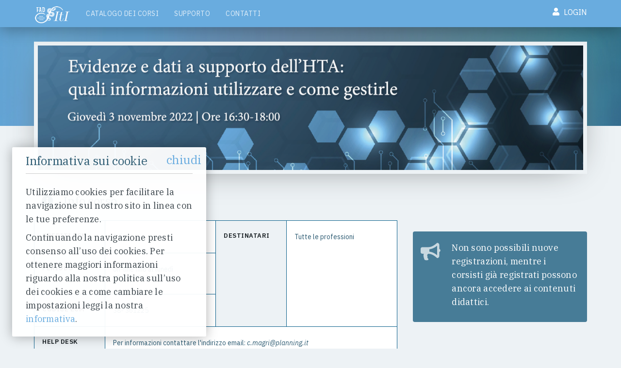

--- FILE ---
content_type: text/html; charset=utf-8
request_url: https://fadsiti.it/evidenzeedati/default
body_size: 15432
content:


<!DOCTYPE html Access-Control-Allow-Origin: * PUBLIC "-//W3C//DTD XHTML 1.0 Transitional//EN" "http://www.w3.org/TR/xhtml1/DTD/xhtml1-transitional.dtd">

<html xmlns="http://www.w3.org/1999/xhtml" lang="it">

<head id="www-sitename-com" data-template-set="html5-reset">
    

<!-- Global site tag (gtag.js) - Google Analytics -->
<script async src="https://www.googletagmanager.com/gtag/js?id=G-GTE7J3PTHR"></script>
<script>
    window.dataLayer = window.dataLayer || [];
    function gtag(){dataLayer.push(arguments);}
    gtag('js', new Date());

    gtag('config', 'G-GTE7J3PTHR');
</script>
    <meta http-equiv="Content-Type" content="text/html; charset=UTF-8" />

    <!-- Always force latest IE rendering engine (even in intranet) & Chrome Frame -->
    <meta http-equiv="X-UA-Compatible" content="IE=edge,chrome=1" />

    <title>Fad SItI</title>

    <meta name="title" content="Fad Platform" />

    <meta name="description" content="FAD, ecm" />
    <!-- Google will often use this as its description of your page/site. Make it good. -->

    <meta name="google-site-verification" content="" />
    <!-- Speaking of Google, don't forget to set your site up: http://google.com/webmasters -->

    <meta name="author" content="Prospero Multilab" />
    <meta name="Copyright" content="Copyright Prospero Multilab" />

    <!-- Dublin Core Metadata : http://dublincore.org/ -->
    <meta name="DC.title" content="Fad Platform" />
    <meta name="DC.subject" content="FAD" />
    <meta name="DC.creator" content="Prospero Multilab" />

    <!--  Mobile Viewport Fix
    j.mp/mobileviewport & davidbcalhoun.com/2010/viewport-metatag
    device-width : Occupy full width of the screen in its current orientation
    initial-scale = 1.0 retains dimensions instead of zooming out if page height > device height
    maximum-scale = 1.0 retains dimensions instead of zooming in if page width < device width
    -->
    <!-- Uncomment to use � use thoughtfully!-->
    <meta name="viewport" content="width=device-width, initial-scale=1.0, maximum-scale=1.0">
    

    <!-- fullscreen su iOS 7.1 
    <meta name="viewport" content="minimal-ui">-->

<!--http://realfavicongenerator.net/
    Traditional favicons (transparency is OK)
    + Icons for iOS's Web Clip.
    - To prevent iOS from applying its styles to the icon name it thusly: apple-touch-icon-precomposed.png
    - Transparency is not recommended (iOS will put a black BG behind the icon) -->
    <link rel="apple-touch-icon" sizes="57x57" href="/apple-touch-icon-57x57.png" />
    <link rel="apple-touch-icon" sizes="114x114" href="/apple-touch-icon-114x114.png" />
    <link rel="apple-touch-icon" sizes="72x72" href="/apple-touch-icon-72x72.png" />
    <link rel="apple-touch-icon" sizes="144x144" href="/apple-touch-icon-144x144.png" />
    <link rel="apple-touch-icon" sizes="60x60" href="/apple-touch-icon-60x60.png" />
    <link rel="apple-touch-icon" sizes="120x120" href="/apple-touch-icon-120x120.png" />
    <link rel="apple-touch-icon" sizes="76x76" href="/apple-touch-icon-76x76.png" />
    <link rel="apple-touch-icon" sizes="152x152" href="/apple-touch-icon-152x152.png" />
    <link rel="apple-touch-icon" sizes="180x180" href="/apple-touch-icon.png">
    <link rel="icon" type="image/png" href="/favicon-16x16.png" sizes="16x16" />
    <link rel="icon" type="image/png" href="/favicon-32x32.png" sizes="32x32" />
    <link rel="icon" type="image/png" href="/favicon-96x96.png" sizes="96x96" />
    <link rel="icon" type="image/png" href="/favicon-160x160.png" sizes="160x160" />

    <meta name="msapplication-TileColor" content="#69acdf"" />
    <meta name="msapplication-TileImage" content="/mstile-144x144.png" />
    <meta name="msapplication-square70x70logo" content="/mstile-70x70.png" />
    <meta name="msapplication-square150x150logo" content="/mstile-150x150.png" />
    <meta name="msapplication-square310x310logo" content="/mstile-310x310.png" />
    <link rel="manifest" href="/site.webmanifest">
    <link rel="mask-icon" href="/safari-pinned-tab.svg" color="#69acdf">
    <meta name="theme-color" content="#69acdf">
    
    <!-- GOOGLE font -->
   <link href="https://fonts.googleapis.com/css?family=IBM+Plex+Sans:300,400,400i,500,500i,600,700|IBM+Plex+Serif:300,400,400i,500,500i,600,700" rel="stylesheet">

    <!-- videoJs -->
    <link href="https://vjs.zencdn.net/7.11.4/video-js.css" rel="stylesheet" />
    <!-- CSS: compilato da css/less/style.less -->
    <link rel="stylesheet" type="text/css" href="/style/css/cssCompiled/style.css" />
    <!-- CSS: specifico del corso -->
    <link rel="stylesheet" type="text/css" href="style/css/courseStyle.css" />

    <!-- Respond.js -after all CSS-, files https://github.com/scottjehl/Respond -->
    <script src="/js/respond.min.js"></script>
    
    <script src="/js/jquery-1.10.2.min.js"></script>
    <script src="/js/html5shiv.js"></script>

    <!-- Bootstrap js 3.3.7 -->
    <script src="/js/bootstrap.min.js" type="text/javascript"></script>
    <script src="/js/json2.js" type="text/javascript"></script>
    
    <!-- Pre-load Formalize files http://formalize.me/ -->
    <script src="/js/jquery.formalize.min.js" type="text/javascript"></script>

    <script type="text/javascript">
        function submit_searchform(event, btnId) {
                if (event.which || event.keyCode) {
                    if ((event.which === 13) || (event.keyCode === 13)) {
                        $('#' + btnId).click(); return false;
                    }
                }
                else { return true };
            }
    </script>
    <script src="/js/functions.js" type="text/javascript"></script>
    <script src="https://vjs.zencdn.net/7.11.4/video.min.js"></script>

    
    <script src="/IVF/js/jwplayer.js"></script>
    <script>
        jwplayer.key = "T5pfxkd8vLT9swa2v2NZ+CIYJxW9pwQIcqaqAtfWuQY="
    </script>


</head>

<body class="default" id="homeCourse">

<!-- Banner Cookie -->
<div id="divCookieDisclaimer" class="cookieBanner" style="display: none;">
    <h4>Informativa sui cookie <a id="chiudiInformativaCookie" class="chiudiInformativaCookie" href="#">chiudi</a></h4>
    <p>Utilizziamo cookies per facilitare la navigazione sul nostro sito in linea con le tue preferenze.</p>
    <p>Continuando la navigazione presti consenso all’uso dei cookies. Per ottenere maggiori informazioni riguardo alla nostra politica sull’uso dei cookies e a come cambiare le impostazioni leggi la nostra <a class="chiudiInformativaCookie" href="/cookiedisclaimer">informativa</a>.</p>
</div>

<form method="post" action="./default" id="form1">
<div class="aspNetHidden">
<input type="hidden" name="__VIEWSTATE" id="__VIEWSTATE" value="TvxLJAUhL3q63VaKeeljq86lbePO7MdWBugbY1yU0lWNWRN3t82Kex6mwOivySNJ+oWP7HT9QX0heNT51NULOCTjeHxPMDJFHp2vIqmecYhsYxD62bQ/AxTgblmR0PoJbDxJhn5uncYVte0gdtDPXDcCM8+QXjETjfX4qt1v2JO+cNOoUEHvTiuTFp7U2TJc7gv/ha7iihHmVQ4U3oys3eYjSOmcrPFhNaC85Rlv17Ij10UKOYw/OMLCTTuWt43uG7jYxqyD9fI6kUoynrFHZhBLVuYK8nQiVeKrUrUZ0aoJXT6Qks76sNExgOZNif1+CHzity3PoaC1O85u1PbczxGSRLrpdsATp7y+cK3j2wSaMXI6JpxaDKx1zG+BDZvy8k2+izwVl/QbtDJcfZEiA+RMwBFWd7cRbUwPBHHAvFZXnEN9kCWhxYQxBJ7BdOtX/1h7ZSuAV9zIqIKrthzYT4CMtjt5pkkaKG/x99ghg2kjn+DmG+l1vSpuZLpaR4Gs0o0ZYpFwtnzNcXcEiB5w1eEQq8ZZ8Ykd/RAohAx39LxpSifb9FMh0xm9yKcXV3VtiVPdi7+BRSnaC9xwp7x4p20v2STVSLMb/iKFnWwiGz4Qs26gsAd8JHVM6hQet6LwCERvBntyG1xyL3LpXH4wfjzL+CAId2ewMVu1gm/yh5IqQ9FwIjO2vu2xbfhQ7AKLkrllZwqVRLF2x1LqBcqQH+dO02MW6HDs5QkD616aKtWW7sgae3FOpi0pxEzpc9iMfZE9UcZ2Vwdp7/7r6qxG7BhZI+rQ3Rgo4J1De1I7p1JJTUeE7HaRtgGSjoj+ksSlp40CTNWxPDNj03wnCeKMt7pzbhWRy5QNDTl++yF8ovNvo7t//s2qqajSvfLgsVLm4aRgmuXdHybsNgNVzceAMOhpGs/xTk46wpzqXVrweik+fP5dSGb3NxJH4UIiqa8gS0Pv/Gd+Mn31mo6437TCGfhCLcPZPpHGUTSL75WpWDykJH7Mvwt729oU/2+lPoYyj/mGQd886JA3CP227azeZtcbe5nwURa0/76MOKLHK2ODrnVnpo8JDs3dzrw4SLAEGi1eTtuCWFzSfgT17+ohyeStC3REXwsRQ4F1wH+Sa6dbS/4SuvxNEVs5TEQSyeKYvKO6Sg37S55/StLPrsWDdALu7tUCsAohtYhgKPI8dswTR6K6lFY/h+PXYwFgJmai1hTHKnIk1akotQref63lngjboSIXw9SiH4N6F+iiYJ6oJwpalc6jB9ZmBm7rsoi5ek7E1MAgUt7FT2b4o+VLXWR2/bFa5PPaTkIkbFzM9NUL3z6LYPHlEq5cGKS3phduc8UwjkPSm6SslAWwg0J1WafDKTfzDKvbcKluQOWdWO3ZA4TmJDeqhd7dIDkYYM5ZcsmYPL8cSKDWsQB1h0W9ylGbM8LKS08o/8Wtp7rRiOEiKPBrMDXUuNiuSfk2Rk6yMOGiREtznYXualMcrbEtyTwKVmj+8HCwc+gCysMIAB3PU9PKVENsLwvc3C+l955ZOuF/6rMxY/[base64]/O3a5O9QsimVX0Ww/Wjtxj6B9kuivWKHKw2fg6Nhc9bUSqDmY4nWds/9PpzrC3GNwk8lsShv9hreL8axIkzWnPwOHDL6V2iaSLBWz93kduRnV6vNpIsNOxVdq5wlMeqYSv4IyhySpuQpvQzbns1tR8NnwrAdzOV6saoRL7Nl2UiPh59AFlbxH/IBIAY78XGqwA8nW84f3r31JfnQ7/Mg51QqK6fjxMJzATIGfO4j42g8Yrys+YXbDhZVduVuhlNJFkXb3GDllH4qCxWVXiNbrP0W8oIQIQRSjPOtKzLv+pmBOJhhjeFuOLc7VrgympCte1tKidzjZxgFOFF7uyu3OeZmGNPtb/1YY5PkcirvmbEEohhSqq1Fh4JcANNArpYQtQURTf19vknqUw5UtlsITv0IkalszrwGS3g7hPoSrrMLMpHqcWSgeoxnglnYI+Zg8nDPVHqLC/+I9D0z8iAssSIk14TWAey4BVmwsUQ7ZHRNeJJa0oZU49dRhPpkpkVor19KSx9yQCfXVMSGkXFI6Al+hWKHnoRSXIXjRiDNFr9TaPwrnyrRQxtpP2T+2zyTmxnY3BWKilAwr/FCVYoaUa1T6zdcYYPNHtik1y3nLcyAT8/VaM/[base64]/TP6hi+U97R4o9r6JC2r7R/cUKiHEsLajmVDltDrH7OBFqy9oONCCL77L0N01jCpDvjVAHuEv24GavM+DPDbfACow/0UMNaTxVqLERhauZ8jlRWhVXkLsd66qc2Vk39Caf5jUeLJ/UgFd1Z5t93FfvLcaiaa9enk8xUf3JjnfXtFfkZh1900l9AyVQ0iBwLbMQgB59mAQ5Xepz0DbeM+jnzWRB4Og9Y5gFFnLVqufbfzxExBPpBaO8sm2n1ipftl/irhb5Bim3NDp7ZvNZvTQdO/pFiPLVbP+gekEO+Leacv7jygA7XuSx8uNLG7R/HMKav/XAUflIolZypOfYDvrDpnZqCfkM/bDrju8ysUBD45v7wcIaNIT0LmnKj7qF0GwXUBiY1zbbDLqwOJuN8JHMavBcxL6KjeQsDWw257hnrZlBFGiHPSiEZhaeeNzbi06l3OyNwS0OzJQBT+WWperUOoI/YArna9rxGtRHqwS7ihNvseNtk1Q3lTEOVFwX4HkamwwHuCRW1StIYZ9QLgb/aPyi4pjqpDp7BXZ5dgAPebp8+6SLIDYZiAv4B2Z5Jip8mAd3OlERLIJ4vLQVrZSbY4LejFNB2sZKfZV9lLm6TE+glD8NgP/ISYuD/eFJYEt+y+OrVXVFAYmDR/HlnCX6MNMp4UYn69GrCqC7H22QPst7XYKyRmPnXGTNtcenZZ2qzHBpd6sRyf/PrEzhvfPxjFdkZVwMAUV31JS711MNgnlf9HOshpl4L0MeSAnZFtyde5+TdT+/Yga0SRcWjVA5mxQQNFK3UzlIeSQjqdmJs2snzdnanxExcOUfKO7YoAXOWJOzC2XWy+iGmEC4I9+6MEWYW9V3/AUlxJKFTU+CeXrTNA2/99b7sbASQk/ieY6cyAsdpEOc6KtSMTOEajBbS402GIHzis+F0cjFVyjmV4bb92xQOfLl55WH1r4MFU+FM+r1jO3tDzg5p2HW+jPHVTLcVXOgfRejKpLjqX/yE2wTuFglOvTDh9W6ECfeAKw9k5J2JH7Nujy98P70cCWKwW/[base64]/gWabUpLJTjLJp/lzSyE6HUx9XPRhIqgIK6uJDdU4cA0SftQTYilSM6vKo3EYwZoq6WJxKyPp7+6a0A0/[base64]/Bv7hGuHsZjwfzgQu/D3q01fc++MyKX8WhO4AULrM4rbD5wg+2YLvNz4GKb9E4nzmoqQR3pKMqmJsOeu9RupzaUIzT7PEVU50x9eNavnd/JfMEIbEFhQUDHo1vw1QfBu0s7p1oIwjN6zFCednBLNU1uWsaGaUFu1fp3eDtkJqz61aAXQs0FtPkghd78mF+fMAuZtL6l6E1hVpmf5SgeIUbPnmd8urRpa1g1aKaWpnOM0NamGFL3+X52EU0Qafu/UFMqfmTUewfr6sAU9gd7V83imGYYHFJ4yGVY13bznK2MoVUx/T7DF7nkeE4FAlDPPoa7XOoFZXsWRDf3GcjoMw145PFIOAjA==" />
</div>

<script type="text/javascript">
//<![CDATA[
var theForm = document.forms['form1'];
if (!theForm) {
    theForm = document.form1;
}
function __doPostBack(eventTarget, eventArgument) {
    if (!theForm.onsubmit || (theForm.onsubmit() != false)) {
        theForm.__EVENTTARGET.value = eventTarget;
        theForm.__EVENTARGUMENT.value = eventArgument;
        theForm.submit();
    }
}
//]]>
</script>


<script src="/WebResource.axd?d=pynGkmcFUV13He1Qd6_TZIhOvbAKgvWtF_0oVfWQebu5L5QHLNRRt04_guK5ZN6UuP1aQjh1b_gDPG1cK0LzxA2&amp;t=638628279619783110" type="text/javascript"></script>


<script src="/js/js.cookie.js" type="text/javascript"></script>
<div class="aspNetHidden">

	<input type="hidden" name="__VIEWSTATEGENERATOR" id="__VIEWSTATEGENERATOR" value="041309CE" />
	<input type="hidden" name="__SCROLLPOSITIONX" id="__SCROLLPOSITIONX" value="0" />
	<input type="hidden" name="__SCROLLPOSITIONY" id="__SCROLLPOSITIONY" value="0" />
	<input type="hidden" name="__EVENTTARGET" id="__EVENTTARGET" value="" />
	<input type="hidden" name="__EVENTARGUMENT" id="__EVENTARGUMENT" value="" />
	<input type="hidden" name="__EVENTVALIDATION" id="__EVENTVALIDATION" value="wlamR8XDaxGqV6dVvWcXIW7umZ+imNU/63q4GgFawo47oDxqf19Hiy5xr4Nx061h/phAci1Xlcny3XBtXmAmqa77u7LNkcJJtDNM5Y37SdwgAA8cQT35NNZkUb7kzEUwFMpf+EJQ13owvomAotwJPZELH6BoRijs1toTdG3yJP5/IrRYOgts/IkR3wT7+O6sA75NvMJqYMmSWtdMDrZOHw==" />
</div>
    <input name="ctl00$scrollLeft" type="hidden" id="scrollLeft" /><input name="ctl00$scrollTop" type="hidden" id="scrollTop" />
    
    <div id="wrapper">

        <div id="header">

            
            <!-- ⬇⬇⬇⬇⬇⬇⬇⬇⬇⬇⬇⬇⬇⬇⬇ Testata per Homepage ⬇⬇⬇⬇⬇⬇⬇⬇⬇⬇⬇⬇⬇⬇⬇ -->

            <div id="home-header-course">
                <div class="container">
                    <div class="row">
                        <div class="col-sm-12">
                            <h1 class="visible-xs">
                                Evidenze e dati a supporto dell’HTA: quali informazioni utilizzare e come gestirle
                            </h1>
                            <a href="#" class="courseVisual"></a>
                        </div>
                    </div>
                </div>
            </div>
            <!-- ⬆⬆⬆⬆⬆⬆⬆⬆⬆⬆⬆⬆⬆⬆⬆ /Testata per Homepage ⬆⬆⬆⬆⬆⬆⬆⬆⬆⬆⬆⬆⬆⬆⬆ -->
            

            

            

<nav id="menuPlatform" class="navbar navbar-default navbar-fixed-top">
	<div class="container containerMenu">

		<!-- Brand and toggle get grouped for better mobile display -->
		<div class="navbar-header">
			<button type="button" class="navbar-toggle collapsed" data-toggle="collapse" data-target="#responsiveMenu" aria-expanded="false">
				<span class="sr-only">Toggle navigation</span>
				<span class="icon-bar"></span>
				<span class="icon-bar"></span>
				<span class="icon-bar"></span>
			</button>
			<a href="/" id="ucMenu_lnkHeaderHome" class="navbar-brand">
				<img src="/images/Logo_Provider_menu.png" alt="Logo_Provider"/>
			</a>
            
			<button id="ucMenu_btnOpenLoginModal" type="button" class="loginBtn" data-toggle="modal" data-target="#loginModal" data-keyboard="false" data-backdrop="static"><span class="fas fa-user"></span> Login</button>
			
		    <!-- menu utente loggato -->	
			
			<!-- fine utente loggato -->

		</div><!-- /.navbar-header -->

		<!-- Collect the nav links, forms, and other content for toggling -->
		<div class="collapse navbar-collapse" id="responsiveMenu">
		    <!-- <div class="row">
			<div class="col-md-10 col-md-offset-1"> -->
				<div id="ucMenu_defaultMenu">
					<ul class="nav navbar-nav menuOrizzontale" >
					    <li id="ucMenu_liHome" class="liHome"><a href="/" id="ucMenu_lnkHome">Home</a></li>
					    <li id="ucMenu_liCoursesList"><a href="/courses">Catalogo dei corsi</a></li>
						<li id="ucMenu_liSignin"><a href="/support">Supporto</a></li>
						<!-- <li id="ucMenu_liProvider"><a href="/">provider</a></li> -->
						<!-- <li id="ucMenu_liProgram"><a href="/program">Programma del Corso</a></li> -->
						<!-- <li id="ucMenu_liFaq"><a href="/faq">FAQ</a></li> -->
						<!-- <li id="ucMenu_liNews"><a href="/news">Comunicazioni & News</a></li> -->
						<li id="ucMenu_liContacts"><a href="/contacts">Contatti</a></li>
					</ul>	
				</div>
			<!-- </div>
			</div> -->

			
		</div><!-- /.navbar-collapse -->	
	</div><!-- /.container-fluid-->
</nav><!-- /#menuPlatform -->

            <div class="hiddenCourseMenu">
                <div class="container">
                    <h4>Evidenze e dati a supporto dell’HTA: quali informazioni utilizzare e come gestirle</h4>
                </div>
            </div>

          </div><!-- /#header -->

        <div id="content" class="container">
            <div class="row largeContent">     
                
	<div class="col-md-8">
		<div class="mainColumn">
            <div class="">
    <div class="infoTable">  
        <h4><span class="fa fa-info-circle"></span> Info corso</h4>    
        <div class="tableECM">
            <div class="tableBox">
                <div class="tableRow">
                    <div class="tableTitle">crediti ECM</div>
                    <div class="tableContent">1,5</div>
                </div>
                <div class="tableRow">
                    <div class="tableTitle">Periodo</div>
                    <div class="tableContent">on-line fino al lunedì 07/11/2022 23:59</div>
                </div>
                <div class="tableRow">
                    <div class="tableTitle">Codice ECM</div>
                    <div class="tableContent">38- 361225</div>
                </div>
            </div>
            <div class="tableBox">
                <div class="tableRow">
                    <div class="tableTitle">Destinatari</div>
                    <div class="tableContent">Tutte le professioni
                    </div>
                </div>
            </div>
        </div>
        <div class="tableECM">
            <div class="tableBox">
                <div class="tableRow">
                    <div class="tableTitle">Help desk</div>
                    <div class="tableContent supportMail">Per informazioni contattare l'indirizzo email: <em>c.magri@planning.it</em><br/> Tel: <em>---</em></div>
                </div>
            </div>
        </div>
    </div>


       
        
     
</div>



            
		</div>
        
	</div>
	<div class="col-md-4">
		<div class="smallColumn">
			
			
			<div id="LargeContent_divClosedCourse" class="boxRegistrati corsoChiuso">
				
				<div id="LargeContent_divClosedCourseByDate" class="infoCorsoChiuso">
					<p><i class="fas fa-bullhorn"></i> Non sono possibili nuove registrazioni, mentre i corsisti già registrati possono ancora accedere ai contenuti didattici.</p>
				</div>
			</div>
            
            	
		</div>
	</div>

            </div>

            <div class="row columnsLayout">
                <div class="col-md-8">
                    <div id="colonnaMaggiore">
                        <div class="cornice">
                            

    <!-- BOARD DEL CORSO  -->
	<div class="program-board">

        <!-- PROGRAMMA -->
		<div id="LeftContent_divCourseProgramMulti" class="courseProgram">
			<h3 class="program-title">Programma del corso 
				<div id="LeftContent_divProgramPdf">
					<a id="LeftContent_lnkCourseProgramPdfMulti" href="\Files/Files/Program/FAD_SItI_3nov2022_(1)_8667.pdf" target="_blank"><i class="far fa-file-pdf"></i>&nbsp; Programma pdf</a>
				</div>
		   </h3>
            
            <p><strong>Moderatore:</strong><br />
Carlo Favaretti<br />
<em style="display: inline !important;">Coordinatore Gruppo di Lavoro Leadership in Sanit&agrave; Societ&agrave; Italiana Igiene e Medicina Preventiva (S.It.I.), Centro di Ricerca sulla Leadership in Medicina presso l&rsquo;U.C.S.C. di Roma</em></p>

<p class="flex-paragraph"><span class="evidenziato">16.30</span><strong>Introduzione</strong></p>

<p class="flex-paragraph"><span class="evidenziato">16.35</span><strong> </strong><span class="flex-inline"><strong>Le evidenze e i dati nel processo decisionale: la prospettiva del decisore</strong><br />
Francesco Locati<br />
<em>Direttore generale, Azienda Socio Sanitaria Territoriale di Bergamo Est</em></span></p>

<p class="flex-paragraph"><span class="evidenziato">16.50</span><strong> </strong><span class="flex-inline"><strong>Metodi per la raccolta e la sistematizzazione delle evidenze: dalla systematic review alle nuove metodologie</strong><br />
Chiara de Waure<br />
<em>Professore associato, Universit&agrave; degli studi di Perugia, Coordinatore del Gruppo di Lavoro Leadership in Sanit&agrave; (S.It.I), Gruppo di Lavoro HTA Societ&agrave; Italiana di Igiene e Medicina Preventiva (S.It.I)</em><br />
Paolo Angelo Cortesi<br />
<em>Ricercatore universitario, Dipartimento di Medicina e Chirurgia, Universit&agrave; degli Studi di Milano Bicocca</em></span></p>

<p class="flex-paragraph"><span class="evidenziato">17.05</span><strong> </strong><span class="flex-inline"><strong>La farmaco-epidemiologia come strumento per la produzione di evidenze</strong><br />
Giampiero Mazzaglia<br />
<em>Professore associato, Dipartimento di Medicina e Chirurgia, Universit&agrave; degli Studi di Milano Bicocca</em></span></p>

<p class="flex-paragraph"><span class="evidenziato">17.20</span> <span class="flex-inline"><strong>I dati e le fonti necessarie per la conduzione delle valutazioni economiche</strong><br />
Francesco Saverio Mennini<br />
<em>Professore Aggregato, Facolt&agrave; di Economia dell&rsquo;Universit&agrave; degli Studi di Roma Tor Vergata, Presidente della Societ&agrave; Italiana di Health Technology Assessment (SIHTA)</em></span></p>

<p class="flex-paragraph"><span class="evidenziato">17.35 </span><span class="flex-inline"><strong>I dati e le fonti necessarie per la valutazione degli aspetti organizzativi</strong><br />
Mattia Altini<br />
<em>Direttore sanitario, AUSL Romagna, Presidente della Societ&agrave; Italiana di Leadership e Management in Medicina (SIMM)</em></span></p>

<p class="flex-paragraph"><span class="evidenziato">17:50</span> <strong>Discussione</strong></p>

<p class="flex-paragraph"><span class="evidenziato">18:00</span> <strong>Conclusioni</strong></p>

<p>&nbsp;</p>

			 <!-- FINE .programma -->
		</div>
        
        <!-- PRESENTAZIONE -->
        <h3>Razionale</h3>
<p>L’Health Technology Assessment (HTA) è un processo di valutazione molto articolato (multidimensionale e multidominio) composto da diverse fasi che devono essere basate su metodi scientifici rigorosi e solidi dati. 
     La conoscenza dei dati e delle informazioni necessarie è un prerequisito indispensabile per condurre un'analisi di HTA.
</p>
<p>Il webinar proposto ha l’obbiettivo di illustrare i metodi per la raccolta dati, partendo dagli approcci consolidati (<em>systematic review</em>) fino ad arrivare a quelli più recenti (es. <em>rapid e umbrella review</em>), 
     andando poi ad approfondire e discutere alcune delle tipologie di dati particolarmente rilevanti
     (farmaco-epidemiologici, economico-sanitari e organizzativi) e le relative fonti da cui ottenerle.</p>

        <!-- BOARD SCIENTIFICO -->
		
	</div>

                        </div><!-- /.cornice -->
                    </div><!-- /#colonnaMaggiore -->
                </div>
                <div class="col-md-4">
                    <div id="colonnaMinore">
                        <div class="cornice">
                            
	

<script type="text/javascript" src="/js/jquery.expander.js"></script>	
<script type="text/javascript">
	$().ready(function () {
		$('.notizia').expander({
			slicePoint: 500,  // default is 100
			expandPrefix: ' ', // default is '... '
			expandText: '+ continua a leggere', // default is 'read more'
			collapseTimer: 0, // re-collapses after 5 seconds; default is 0, so no re-collapsing
			userCollapseText: '× chiudi',  // default is 'read less'
			moreClass: 'continuaLeggere',
			lessClass: 'col-sm-10 col-sm-offset-2 chiudiLeggere'
		});
	});
</script>

 <!-- /.comunicazioniSegreteria -->
	


                        </div><!-- /.cornice -->
                     </div><!-- /#colonnaMinore -->
                </div>
            </div><!-- /.row -->
        
            
	<div class="row">
		<div class="col-md-8">
			<div id="LargeBottomContent_divCourseDetail" class="presentazioneCorso"></div>
            

		</div>
	</div>


        </div><!-- /#content -->

        <footer>
    <div class="container">
        <div class="row">
            <div class="col-md-3">
                <div class="logo">
                    <img class="img-responsive logo-PROVIDER" src="/images/Logo_Provider.png" />
                </div>
                <p class="text-muted">
                    <strong>SItI - Società Italiana di Igiene, Medicina Preventiva e Sanità Pubblica</strong>
                    <br />Viale Città d'Europa 74, 00144 Roma
                    <br />Tel. +39 065203492
                    <br /><a href="mailto:sitinazionale@tiscali.it">sitinazionale@tiscali.it</a>
                    <a href="http://www.sitinazionale.org">www.sitinazionale.org</a>
                </p>
            </div>
            <div class="col-md-3">
                <p class="text-muted">
                    <span>PROVIDER ECM</span>
                    <br /><strong>Planning Congressi Srl</strong>
                    <br />Via Guelfa 9, 40138 Bologna
                    <br/>Tel 051.300100
                    <br /><a href="mailto:fad@planning.it">fad@planning.it</a>
                </p>
            </div>
            <div class="col-md-3">
                <p class="text-muted">
                    <a href="#">Privacy</a>
                    <a href="#">Informativa sui cookie</a>
                </p>
            </div>
            <div class="col-md-3">
                <p class="title-muted"><strong>Engineered by</strong></p>
                <div class="logo">
                    <img class="img-responsive" src='/images/logoProsperoMultilab.png' />
                </div>
            </div>
        </div>
    </div>
</footer>


    </div><!-- /#wrapper -->
    

<div class="modal fade" id="loginModal" tabindex="-1" role="dialog" aria-labelledby="loginModal">
    <div class="modal-dialog" role="document">
        <div class="modal-content">
            <div class="modal-header">
                <button type="button" class="close" data-dismiss="modal" aria-label="Close"><span aria-hidden="true">&times;</span></button>
                <h4 class="modal-title" id="myModalLabel"><img src="/images/Logo_header.png" alt="Logo_Provider"/></h4>
            </div>
            <div class="modal-body">
				
                <div id="strumentiUtente">
                    <div class="cornice">

		                <!-- BOX LOGIN -->
		                <div id="ucLogin_pnlLogin" class="loginBoxContainer" onkeypress="javascript:return WebForm_FireDefaultButton(event, &#39;btnLogin&#39;)">
	
			                <div id="divLoginBox" class="loginBox">
				                <div class="loginEmail form-group">
					                <label for="txtEmail" id="lblTxtEmail">Email:</label>
					                <input name="ctl00$ucLogin$txtEmail" type="text" id="txtEmail" class="required form-control" />
				                </div>
				                <div class="loginPassword form-group">
					                <label for="ucLogin_txtPassword" id="lblTxtPassword">Password:</label>
					                <input name="ctl00$ucLogin$txtPassword" type="password" id="ucLogin_txtPassword" class="required form-control" />
				                </div>
				                
				                <a href="/forgotPassword" class="ricordaPassword" >Password dimenticata?</a>
				                <div class="loginSubmit">
					                <input type="submit" name="ctl00$ucLogin$btnLogin" value="Login" id="btnLogin" class="btn btn-success btn-lg btn-block" />
				                </div>
			                </div><!-- /.loginBox -->
		                
</div>
                        
                        <!-- BOX LOGIN FUTURE COURSE -->
                                                

	                </div>

	                
                </div>

            </div>
        </div>
    </div>
</div>  

<!-- Script per header corso -->
       <script type="text/javascript">
        $(function(){
            
            var headerHeight = $("#header").height();
            console.log(headerHeight);

             $("#tooltipHelp").click(function () {
				$(".tooltipMessage").addClass("visibleHelp");
			});

            $(".closeHelp").click(function () {
				$(".tooltipMessage").removeClass("visibleHelp");
			});
            
            $(window).scroll(function(){
                    if( $(window).scrollTop() >= headerHeight ) {
                            //$('.hiddenCourseMenu').css({top: '56px'});
                            $('.hiddenCourseMenu').addClass("showMenu");
                            // $('#sticky').css('display', 'block');
                    } else {
                            //$('.hiddenCourseMenu').css({top:'0'});
                            // $('#sticky').css('display', 'none');
                            $('.hiddenCourseMenu').removeClass("showMenu");
                    }
            });
            
            jQuery('.video-js').bind('contextmenu',function() { return false; })
        });
    </script>
    <!-- fine Script per bloccare l'header e per gestire la slidebar in versone mobile  -->



<!-- sstchur.web.SmartNav.SmartScroller ASP.NET Generated Code -->
<script language = "javascript">
<!--
  function sstchur_SmartScroller_GetCoords()
  {
    
    var scrollX, scrollY;
    if (document.all)
    {
      if (!document.documentElement.scrollLeft)
        scrollX = document.body.scrollLeft;
      else
        scrollX = document.documentElement.scrollLeft;

      if (!document.documentElement.scrollTop)
        scrollY = document.body.scrollTop;
      else
        scrollY = document.documentElement.scrollTop;
    }
    else
    {
      scrollX = window.pageXOffset;
      scrollY = window.pageYOffset;
    }
    document.forms[0].scrollLeft.value = scrollX;
    document.forms[0].scrollTop.value = scrollY;
  }


  function sstchur_SmartScroller_Scroll()
  {
    var x = document.forms[0].scrollLeft.value;
    var y = document.forms[0].scrollTop.value;
    window.scrollTo(x, y);
  }

  
  window.onload = sstchur_SmartScroller_Scroll;
  window.onscroll = sstchur_SmartScroller_GetCoords;
  window.onclick = sstchur_SmartScroller_GetCoords;
  window.onkeypress = sstchur_SmartScroller_GetCoords;
// -->
</script>
<!-- End sstchur.web.SmartNav.SmartScroller ASP.NET Generated Code -->
<script type="text/javascript">
//<![CDATA[
if (Cookies.get('fad_informativaCookie') == undefined) { $('#divCookieDisclaimer').show(); } $('.chiudiInformativaCookie').click(function () { Cookies.set('fad_informativaCookie', new Date(), { expires: 3650 }); $('#divCookieDisclaimer').hide(); });
theForm.oldSubmit = theForm.submit;
theForm.submit = WebForm_SaveScrollPositionSubmit;

theForm.oldOnSubmit = theForm.onsubmit;
theForm.onsubmit = WebForm_SaveScrollPositionOnSubmit;
//]]>
</script>
</form>
    <!-- https://github.com/imulus/retinajs -->
    <script type="text/javascript" src="/js/retina.min.js"></script>

    
	
    <!-- ====================================================================================================================== -->
    <!-- Modali -->
    <!-- ====================================================================================================================== -->
    <!-- Modale Corso non disponibile per pagamento non confermato -->
    

<div id="modalPaymentNotConfirmed" class="modal fade" tabindex="-1" role="dialog">
    <div class="modal-dialog" role="document">
        <div class="modal-content">
            <div class="modal-header">
                <button type="button" class="close" data-dismiss="modal" aria-hidden="true">&times;</button>
                <h3 class="modal-title">Pagamento non confermato</h3>
            </div>
            <div class="modal-body">
                <p>Siamo spiacenti ma il corso non &egrave; disponibile perch&egrave; il pagamento non &egrave; stato confermato</p>
            </div>
            <div class="modal-footer">
                <a href="#" data-dismiss="modal" class="btn btn-primary">Chiudi</a>
            </div>
        </div>
    </div>
</div>   


    <!-- Modale Corso non aperto -->
	<div class="modal fade" id="courseNotOpenModal" tabindex="-1" role="dialog" aria-labelledby="courseNotOpenModal">
		<div class="modal-dialog" role="document">
			<div class="modal-content">
				<div class="modal-header">
					<button type="button" class="close" data-dismiss="modal" aria-label="Close"><span
							aria-hidden="true">&times;</span></button>
					<h3>Corso non aperto</h3>
				</div>
				<div class="modal-body">
					<p>Il corso sarà accessibile dal
						<span id="Footer_lblDateOpenCourse"></span>
					</p>
				</div>
				<div class="modal-footer">
					<a href="#" data-dismiss="modal" class="btn btn-primary">Chiudi</a>
				</div>
			</div>
		</div>
	</div>

	<script type="text/javascript">
		//initiating jQuery
		jQuery(function ($) {
			$(document).ready(function () {

			});
		});
	</script>



</body>
</html>


--- FILE ---
content_type: text/css
request_url: https://fadsiti.it/style/css/cssCompiled/style.css
body_size: 83124
content:
@charset "UTF-8";/*!
 * Bootstrap v3.3.7 (http://getbootstrap.com)
 * Copyright 2011-2016 Twitter, Inc.
 * Licensed under MIT (https://github.com/twbs/bootstrap/blob/master/LICENSE)
 *//*! normalize.css v3.0.3 | MIT License | github.com/necolas/normalize.css */html{font-family:sans-serif;-ms-text-size-adjust:100%;-webkit-text-size-adjust:100%}body{margin:0}article,aside,details,figcaption,figure,footer,header,hgroup,main,menu,nav,section,summary{display:block}audio,canvas,progress,video{display:inline-block;vertical-align:baseline}audio:not([controls]){display:none;height:0}[hidden],template{display:none}a{background-color:transparent}a:active,a:hover{outline:0}abbr[title]{border-bottom:1px dotted}b,strong{font-weight:bold}dfn{font-style:italic}h1{font-size:2em;margin:.67em 0}mark{background:#ff0;color:#000}small{font-size:80%}sub,sup{font-size:75%;line-height:0;position:relative;vertical-align:baseline}sup{top:-0.5em}sub{bottom:-0.25em}img{border:0}svg:not(:root){overflow:hidden}figure{margin:1em 40px}hr{-webkit-box-sizing:content-box;box-sizing:content-box;height:0}pre{overflow:auto}code,kbd,pre,samp{font-family:monospace, monospace;font-size:1em}button,input,optgroup,select,textarea{color:inherit;font:inherit;margin:0}button{overflow:visible}button,select{text-transform:none}button,html input[type="button"],input[type="reset"],input[type="submit"]{-webkit-appearance:button;cursor:pointer}button[disabled],html input[disabled]{cursor:default}button::-moz-focus-inner,input::-moz-focus-inner{border:0;padding:0}input{line-height:normal}input[type="checkbox"],input[type="radio"]{-webkit-box-sizing:border-box;box-sizing:border-box;padding:0}input[type="number"]::-webkit-inner-spin-button,input[type="number"]::-webkit-outer-spin-button{height:auto}input[type="search"]{-webkit-appearance:textfield;-webkit-box-sizing:content-box;box-sizing:content-box}input[type="search"]::-webkit-search-cancel-button,input[type="search"]::-webkit-search-decoration{-webkit-appearance:none}fieldset{border:1px solid #c0c0c0;margin:0 2px;padding:.35em .625em .75em}legend{border:0;padding:0}textarea{overflow:auto}optgroup{font-weight:bold}table{border-collapse:collapse;border-spacing:0}td,th{padding:0}/*! Source: https://github.com/h5bp/html5-boilerplate/blob/master/src/css/main.css */@media print{*,*:before,*:after{background:transparent !important;color:#000 !important;-webkit-box-shadow:none !important;box-shadow:none !important;text-shadow:none !important}a,a:visited{text-decoration:underline}a[href]:after{content:" (" attr(href) ")"}abbr[title]:after{content:" (" attr(title) ")"}a[href^="#"]:after,a[href^="javascript:"]:after{content:""}pre,blockquote{border:1px solid #999;page-break-inside:avoid}thead{display:table-header-group}tr,img{page-break-inside:avoid}img{max-width:100% !important}p,h2,h3{orphans:3;widows:3}h2,h3{page-break-after:avoid}.navbar{display:none}.btn>.caret,.dropup>.btn>.caret{border-top-color:#000 !important}.label{border:1px solid #000}.table{border-collapse:collapse !important}.table td,.table th{background-color:#fff !important}.table-bordered th,.table-bordered td{border:1px solid #ddd !important}}@font-face{font-family:'Glyphicons Halflings';src:url('../fonts/glyphicons-halflings-regular.eot');src:url('../fonts/glyphicons-halflings-regular.eot?#iefix') format('embedded-opentype'),url('../fonts/glyphicons-halflings-regular.woff2') format('woff2'),url('../fonts/glyphicons-halflings-regular.woff') format('woff'),url('../fonts/glyphicons-halflings-regular.ttf') format('truetype'),url('../fonts/glyphicons-halflings-regular.svg#glyphicons_halflingsregular') format('svg')}.glyphicon{position:relative;top:1px;display:inline-block;font-family:'Glyphicons Halflings';font-style:normal;font-weight:normal;line-height:1;-webkit-font-smoothing:antialiased;-moz-osx-font-smoothing:grayscale}.glyphicon-asterisk:before{content:"\002a"}.glyphicon-plus:before{content:"\002b"}.glyphicon-euro:before,.glyphicon-eur:before{content:"\20ac"}.glyphicon-minus:before{content:"\2212"}.glyphicon-cloud:before{content:"\2601"}.glyphicon-envelope:before{content:"\2709"}.glyphicon-pencil:before{content:"\270f"}.glyphicon-glass:before{content:"\e001"}.glyphicon-music:before{content:"\e002"}.glyphicon-search:before{content:"\e003"}.glyphicon-heart:before{content:"\e005"}.glyphicon-star:before{content:"\e006"}.glyphicon-star-empty:before{content:"\e007"}.glyphicon-user:before{content:"\e008"}.glyphicon-film:before{content:"\e009"}.glyphicon-th-large:before{content:"\e010"}.glyphicon-th:before{content:"\e011"}.glyphicon-th-list:before{content:"\e012"}.glyphicon-ok:before{content:"\e013"}.glyphicon-remove:before{content:"\e014"}.glyphicon-zoom-in:before{content:"\e015"}.glyphicon-zoom-out:before{content:"\e016"}.glyphicon-off:before{content:"\e017"}.glyphicon-signal:before{content:"\e018"}.glyphicon-cog:before{content:"\e019"}.glyphicon-trash:before{content:"\e020"}.glyphicon-home:before{content:"\e021"}.glyphicon-file:before{content:"\e022"}.glyphicon-time:before{content:"\e023"}.glyphicon-road:before{content:"\e024"}.glyphicon-download-alt:before{content:"\e025"}.glyphicon-download:before{content:"\e026"}.glyphicon-upload:before{content:"\e027"}.glyphicon-inbox:before{content:"\e028"}.glyphicon-play-circle:before{content:"\e029"}.glyphicon-repeat:before{content:"\e030"}.glyphicon-refresh:before{content:"\e031"}.glyphicon-list-alt:before{content:"\e032"}.glyphicon-lock:before{content:"\e033"}.glyphicon-flag:before{content:"\e034"}.glyphicon-headphones:before{content:"\e035"}.glyphicon-volume-off:before{content:"\e036"}.glyphicon-volume-down:before{content:"\e037"}.glyphicon-volume-up:before{content:"\e038"}.glyphicon-qrcode:before{content:"\e039"}.glyphicon-barcode:before{content:"\e040"}.glyphicon-tag:before{content:"\e041"}.glyphicon-tags:before{content:"\e042"}.glyphicon-book:before{content:"\e043"}.glyphicon-bookmark:before{content:"\e044"}.glyphicon-print:before{content:"\e045"}.glyphicon-camera:before{content:"\e046"}.glyphicon-font:before{content:"\e047"}.glyphicon-bold:before{content:"\e048"}.glyphicon-italic:before{content:"\e049"}.glyphicon-text-height:before{content:"\e050"}.glyphicon-text-width:before{content:"\e051"}.glyphicon-align-left:before{content:"\e052"}.glyphicon-align-center:before{content:"\e053"}.glyphicon-align-right:before{content:"\e054"}.glyphicon-align-justify:before{content:"\e055"}.glyphicon-list:before{content:"\e056"}.glyphicon-indent-left:before{content:"\e057"}.glyphicon-indent-right:before{content:"\e058"}.glyphicon-facetime-video:before{content:"\e059"}.glyphicon-picture:before{content:"\e060"}.glyphicon-map-marker:before{content:"\e062"}.glyphicon-adjust:before{content:"\e063"}.glyphicon-tint:before{content:"\e064"}.glyphicon-edit:before{content:"\e065"}.glyphicon-share:before{content:"\e066"}.glyphicon-check:before{content:"\e067"}.glyphicon-move:before{content:"\e068"}.glyphicon-step-backward:before{content:"\e069"}.glyphicon-fast-backward:before{content:"\e070"}.glyphicon-backward:before{content:"\e071"}.glyphicon-play:before{content:"\e072"}.glyphicon-pause:before{content:"\e073"}.glyphicon-stop:before{content:"\e074"}.glyphicon-forward:before{content:"\e075"}.glyphicon-fast-forward:before{content:"\e076"}.glyphicon-step-forward:before{content:"\e077"}.glyphicon-eject:before{content:"\e078"}.glyphicon-chevron-left:before{content:"\e079"}.glyphicon-chevron-right:before{content:"\e080"}.glyphicon-plus-sign:before{content:"\e081"}.glyphicon-minus-sign:before{content:"\e082"}.glyphicon-remove-sign:before{content:"\e083"}.glyphicon-ok-sign:before{content:"\e084"}.glyphicon-question-sign:before{content:"\e085"}.glyphicon-info-sign:before{content:"\e086"}.glyphicon-screenshot:before{content:"\e087"}.glyphicon-remove-circle:before{content:"\e088"}.glyphicon-ok-circle:before{content:"\e089"}.glyphicon-ban-circle:before{content:"\e090"}.glyphicon-arrow-left:before{content:"\e091"}.glyphicon-arrow-right:before{content:"\e092"}.glyphicon-arrow-up:before{content:"\e093"}.glyphicon-arrow-down:before{content:"\e094"}.glyphicon-share-alt:before{content:"\e095"}.glyphicon-resize-full:before{content:"\e096"}.glyphicon-resize-small:before{content:"\e097"}.glyphicon-exclamation-sign:before{content:"\e101"}.glyphicon-gift:before{content:"\e102"}.glyphicon-leaf:before{content:"\e103"}.glyphicon-fire:before{content:"\e104"}.glyphicon-eye-open:before{content:"\e105"}.glyphicon-eye-close:before{content:"\e106"}.glyphicon-warning-sign:before{content:"\e107"}.glyphicon-plane:before{content:"\e108"}.glyphicon-calendar:before{content:"\e109"}.glyphicon-random:before{content:"\e110"}.glyphicon-comment:before{content:"\e111"}.glyphicon-magnet:before{content:"\e112"}.glyphicon-chevron-up:before{content:"\e113"}.glyphicon-chevron-down:before{content:"\e114"}.glyphicon-retweet:before{content:"\e115"}.glyphicon-shopping-cart:before{content:"\e116"}.glyphicon-folder-close:before{content:"\e117"}.glyphicon-folder-open:before{content:"\e118"}.glyphicon-resize-vertical:before{content:"\e119"}.glyphicon-resize-horizontal:before{content:"\e120"}.glyphicon-hdd:before{content:"\e121"}.glyphicon-bullhorn:before{content:"\e122"}.glyphicon-bell:before{content:"\e123"}.glyphicon-certificate:before{content:"\e124"}.glyphicon-thumbs-up:before{content:"\e125"}.glyphicon-thumbs-down:before{content:"\e126"}.glyphicon-hand-right:before{content:"\e127"}.glyphicon-hand-left:before{content:"\e128"}.glyphicon-hand-up:before{content:"\e129"}.glyphicon-hand-down:before{content:"\e130"}.glyphicon-circle-arrow-right:before{content:"\e131"}.glyphicon-circle-arrow-left:before{content:"\e132"}.glyphicon-circle-arrow-up:before{content:"\e133"}.glyphicon-circle-arrow-down:before{content:"\e134"}.glyphicon-globe:before{content:"\e135"}.glyphicon-wrench:before{content:"\e136"}.glyphicon-tasks:before{content:"\e137"}.glyphicon-filter:before{content:"\e138"}.glyphicon-briefcase:before{content:"\e139"}.glyphicon-fullscreen:before{content:"\e140"}.glyphicon-dashboard:before{content:"\e141"}.glyphicon-paperclip:before{content:"\e142"}.glyphicon-heart-empty:before{content:"\e143"}.glyphicon-link:before{content:"\e144"}.glyphicon-phone:before{content:"\e145"}.glyphicon-pushpin:before{content:"\e146"}.glyphicon-usd:before{content:"\e148"}.glyphicon-gbp:before{content:"\e149"}.glyphicon-sort:before{content:"\e150"}.glyphicon-sort-by-alphabet:before{content:"\e151"}.glyphicon-sort-by-alphabet-alt:before{content:"\e152"}.glyphicon-sort-by-order:before{content:"\e153"}.glyphicon-sort-by-order-alt:before{content:"\e154"}.glyphicon-sort-by-attributes:before{content:"\e155"}.glyphicon-sort-by-attributes-alt:before{content:"\e156"}.glyphicon-unchecked:before{content:"\e157"}.glyphicon-expand:before{content:"\e158"}.glyphicon-collapse-down:before{content:"\e159"}.glyphicon-collapse-up:before{content:"\e160"}.glyphicon-log-in:before{content:"\e161"}.glyphicon-flash:before{content:"\e162"}.glyphicon-log-out:before{content:"\e163"}.glyphicon-new-window:before{content:"\e164"}.glyphicon-record:before{content:"\e165"}.glyphicon-save:before{content:"\e166"}.glyphicon-open:before{content:"\e167"}.glyphicon-saved:before{content:"\e168"}.glyphicon-import:before{content:"\e169"}.glyphicon-export:before{content:"\e170"}.glyphicon-send:before{content:"\e171"}.glyphicon-floppy-disk:before{content:"\e172"}.glyphicon-floppy-saved:before{content:"\e173"}.glyphicon-floppy-remove:before{content:"\e174"}.glyphicon-floppy-save:before{content:"\e175"}.glyphicon-floppy-open:before{content:"\e176"}.glyphicon-credit-card:before{content:"\e177"}.glyphicon-transfer:before{content:"\e178"}.glyphicon-cutlery:before{content:"\e179"}.glyphicon-header:before{content:"\e180"}.glyphicon-compressed:before{content:"\e181"}.glyphicon-earphone:before{content:"\e182"}.glyphicon-phone-alt:before{content:"\e183"}.glyphicon-tower:before{content:"\e184"}.glyphicon-stats:before{content:"\e185"}.glyphicon-sd-video:before{content:"\e186"}.glyphicon-hd-video:before{content:"\e187"}.glyphicon-subtitles:before{content:"\e188"}.glyphicon-sound-stereo:before{content:"\e189"}.glyphicon-sound-dolby:before{content:"\e190"}.glyphicon-sound-5-1:before{content:"\e191"}.glyphicon-sound-6-1:before{content:"\e192"}.glyphicon-sound-7-1:before{content:"\e193"}.glyphicon-copyright-mark:before{content:"\e194"}.glyphicon-registration-mark:before{content:"\e195"}.glyphicon-cloud-download:before{content:"\e197"}.glyphicon-cloud-upload:before{content:"\e198"}.glyphicon-tree-conifer:before{content:"\e199"}.glyphicon-tree-deciduous:before{content:"\e200"}.glyphicon-cd:before{content:"\e201"}.glyphicon-save-file:before{content:"\e202"}.glyphicon-open-file:before{content:"\e203"}.glyphicon-level-up:before{content:"\e204"}.glyphicon-copy:before{content:"\e205"}.glyphicon-paste:before{content:"\e206"}.glyphicon-alert:before{content:"\e209"}.glyphicon-equalizer:before{content:"\e210"}.glyphicon-king:before{content:"\e211"}.glyphicon-queen:before{content:"\e212"}.glyphicon-pawn:before{content:"\e213"}.glyphicon-bishop:before{content:"\e214"}.glyphicon-knight:before{content:"\e215"}.glyphicon-baby-formula:before{content:"\e216"}.glyphicon-tent:before{content:"\26fa"}.glyphicon-blackboard:before{content:"\e218"}.glyphicon-bed:before{content:"\e219"}.glyphicon-apple:before{content:"\f8ff"}.glyphicon-erase:before{content:"\e221"}.glyphicon-hourglass:before{content:"\231b"}.glyphicon-lamp:before{content:"\e223"}.glyphicon-duplicate:before{content:"\e224"}.glyphicon-piggy-bank:before{content:"\e225"}.glyphicon-scissors:before{content:"\e226"}.glyphicon-bitcoin:before{content:"\e227"}.glyphicon-btc:before{content:"\e227"}.glyphicon-xbt:before{content:"\e227"}.glyphicon-yen:before{content:"\00a5"}.glyphicon-jpy:before{content:"\00a5"}.glyphicon-ruble:before{content:"\20bd"}.glyphicon-rub:before{content:"\20bd"}.glyphicon-scale:before{content:"\e230"}.glyphicon-ice-lolly:before{content:"\e231"}.glyphicon-ice-lolly-tasted:before{content:"\e232"}.glyphicon-education:before{content:"\e233"}.glyphicon-option-horizontal:before{content:"\e234"}.glyphicon-option-vertical:before{content:"\e235"}.glyphicon-menu-hamburger:before{content:"\e236"}.glyphicon-modal-window:before{content:"\e237"}.glyphicon-oil:before{content:"\e238"}.glyphicon-grain:before{content:"\e239"}.glyphicon-sunglasses:before{content:"\e240"}.glyphicon-text-size:before{content:"\e241"}.glyphicon-text-color:before{content:"\e242"}.glyphicon-text-background:before{content:"\e243"}.glyphicon-object-align-top:before{content:"\e244"}.glyphicon-object-align-bottom:before{content:"\e245"}.glyphicon-object-align-horizontal:before{content:"\e246"}.glyphicon-object-align-left:before{content:"\e247"}.glyphicon-object-align-vertical:before{content:"\e248"}.glyphicon-object-align-right:before{content:"\e249"}.glyphicon-triangle-right:before{content:"\e250"}.glyphicon-triangle-left:before{content:"\e251"}.glyphicon-triangle-bottom:before{content:"\e252"}.glyphicon-triangle-top:before{content:"\e253"}.glyphicon-console:before{content:"\e254"}.glyphicon-superscript:before{content:"\e255"}.glyphicon-subscript:before{content:"\e256"}.glyphicon-menu-left:before{content:"\e257"}.glyphicon-menu-right:before{content:"\e258"}.glyphicon-menu-down:before{content:"\e259"}.glyphicon-menu-up:before{content:"\e260"}*{-webkit-box-sizing:border-box;box-sizing:border-box}*:before,*:after{-webkit-box-sizing:border-box;box-sizing:border-box}html{font-size:10px;-webkit-tap-highlight-color:rgba(0,0,0,0)}body{font-family:"Helvetica Neue",Helvetica,Arial,sans-serif;font-size:14px;line-height:1.42857143;color:#333;background-color:#fff}input,button,select,textarea{font-family:inherit;font-size:inherit;line-height:inherit}a{color:#337ab7;text-decoration:none}a:hover,a:focus{color:#23527c;text-decoration:underline}a:focus{outline:5px auto -webkit-focus-ring-color;outline-offset:-2px}figure{margin:0}img{vertical-align:middle}.img-responsive,.thumbnail>img,.thumbnail a>img,.carousel-inner>.item>img,.carousel-inner>.item>a>img{display:block;max-width:100%;height:auto}.img-rounded{border-radius:6px}.img-thumbnail{padding:4px;line-height:1.42857143;background-color:#fff;border:1px solid #ddd;border-radius:4px;-webkit-transition:all .2s ease-in-out;transition:all .2s ease-in-out;display:inline-block;max-width:100%;height:auto}.img-circle{border-radius:50%}hr{margin-top:20px;margin-bottom:20px;border:0;border-top:1px solid #eee}.sr-only{position:absolute;width:1px;height:1px;margin:-1px;padding:0;overflow:hidden;clip:rect(0, 0, 0, 0);border:0}.sr-only-focusable:active,.sr-only-focusable:focus{position:static;width:auto;height:auto;margin:0;overflow:visible;clip:auto}[role="button"]{cursor:pointer}h1,h2,h3,h4,h5,h6,.h1,.h2,.h3,.h4,.h5,.h6{font-family:inherit;font-weight:500;line-height:1.1;color:inherit}h1 small,h2 small,h3 small,h4 small,h5 small,h6 small,.h1 small,.h2 small,.h3 small,.h4 small,.h5 small,.h6 small,h1 .small,h2 .small,h3 .small,h4 .small,h5 .small,h6 .small,.h1 .small,.h2 .small,.h3 .small,.h4 .small,.h5 .small,.h6 .small{font-weight:normal;line-height:1;color:#777}h1,.h1,h2,.h2,h3,.h3{margin-top:20px;margin-bottom:10px}h1 small,.h1 small,h2 small,.h2 small,h3 small,.h3 small,h1 .small,.h1 .small,h2 .small,.h2 .small,h3 .small,.h3 .small{font-size:65%}h4,.h4,h5,.h5,h6,.h6{margin-top:10px;margin-bottom:10px}h4 small,.h4 small,h5 small,.h5 small,h6 small,.h6 small,h4 .small,.h4 .small,h5 .small,.h5 .small,h6 .small,.h6 .small{font-size:75%}h1,.h1{font-size:36px}h2,.h2{font-size:30px}h3,.h3{font-size:24px}h4,.h4{font-size:18px}h5,.h5{font-size:14px}h6,.h6{font-size:12px}p{margin:0 0 10px}.lead{margin-bottom:20px;font-size:16px;font-weight:300;line-height:1.4}@media (min-width:768px){.lead{font-size:21px}}small,.small{font-size:85%}mark,.mark{background-color:#fcf8e3;padding:.2em}.text-left{text-align:left}.text-right{text-align:right}.text-center{text-align:center}.text-justify{text-align:justify}.text-nowrap{white-space:nowrap}.text-lowercase{text-transform:lowercase}.text-uppercase{text-transform:uppercase}.text-capitalize{text-transform:capitalize}.text-muted{color:#777}.text-primary{color:#337ab7}a.text-primary:hover,a.text-primary:focus{color:#286090}.text-success{color:#3c763d}a.text-success:hover,a.text-success:focus{color:#2b542c}.text-info{color:#31708f}a.text-info:hover,a.text-info:focus{color:#245269}.text-warning{color:#8a6d3b}a.text-warning:hover,a.text-warning:focus{color:#66512c}.text-danger{color:#a94442}a.text-danger:hover,a.text-danger:focus{color:#843534}.bg-primary{color:#fff;background-color:#337ab7}a.bg-primary:hover,a.bg-primary:focus{background-color:#286090}.bg-success{background-color:#dff0d8}a.bg-success:hover,a.bg-success:focus{background-color:#c1e2b3}.bg-info{background-color:#d9edf7}a.bg-info:hover,a.bg-info:focus{background-color:#afd9ee}.bg-warning{background-color:#fcf8e3}a.bg-warning:hover,a.bg-warning:focus{background-color:#f7ecb5}.bg-danger{background-color:#f2dede}a.bg-danger:hover,a.bg-danger:focus{background-color:#e4b9b9}.page-header{padding-bottom:9px;margin:40px 0 20px;border-bottom:1px solid #eee}ul,ol{margin-top:0;margin-bottom:10px}ul ul,ol ul,ul ol,ol ol{margin-bottom:0}.list-unstyled{padding-left:0;list-style:none}.list-inline{padding-left:0;list-style:none;margin-left:-5px}.list-inline>li{display:inline-block;padding-left:5px;padding-right:5px}dl{margin-top:0;margin-bottom:20px}dt,dd{line-height:1.42857143}dt{font-weight:bold}dd{margin-left:0}@media (min-width:768px){.dl-horizontal dt{float:left;width:160px;clear:left;text-align:right;overflow:hidden;text-overflow:ellipsis;white-space:nowrap}.dl-horizontal dd{margin-left:180px}}abbr[title],abbr[data-original-title]{cursor:help;border-bottom:1px dotted #777}.initialism{font-size:90%;text-transform:uppercase}blockquote{padding:10px 20px;margin:0 0 20px;font-size:17.5px;border-left:5px solid #eee}blockquote p:last-child,blockquote ul:last-child,blockquote ol:last-child{margin-bottom:0}blockquote footer,blockquote small,blockquote .small{display:block;font-size:80%;line-height:1.42857143;color:#777}blockquote footer:before,blockquote small:before,blockquote .small:before{content:'\2014 \00A0'}.blockquote-reverse,blockquote.pull-right{padding-right:15px;padding-left:0;border-right:5px solid #eee;border-left:0;text-align:right}.blockquote-reverse footer:before,blockquote.pull-right footer:before,.blockquote-reverse small:before,blockquote.pull-right small:before,.blockquote-reverse .small:before,blockquote.pull-right .small:before{content:''}.blockquote-reverse footer:after,blockquote.pull-right footer:after,.blockquote-reverse small:after,blockquote.pull-right small:after,.blockquote-reverse .small:after,blockquote.pull-right .small:after{content:'\00A0 \2014'}address{margin-bottom:20px;font-style:normal;line-height:1.42857143}code,kbd,pre,samp{font-family:Menlo,Monaco,Consolas,"Courier New",monospace}code{padding:2px 4px;font-size:90%;color:#c7254e;background-color:#f9f2f4;border-radius:4px}kbd{padding:2px 4px;font-size:90%;color:#fff;background-color:#333;border-radius:3px;-webkit-box-shadow:inset 0 -1px 0 rgba(0,0,0,0.25);box-shadow:inset 0 -1px 0 rgba(0,0,0,0.25)}kbd kbd{padding:0;font-size:100%;font-weight:bold;-webkit-box-shadow:none;box-shadow:none}pre{display:block;padding:9.5px;margin:0 0 10px;font-size:13px;line-height:1.42857143;word-break:break-all;word-wrap:break-word;color:#333;background-color:#f5f5f5;border:1px solid #ccc;border-radius:4px}pre code{padding:0;font-size:inherit;color:inherit;white-space:pre-wrap;background-color:transparent;border-radius:0}.pre-scrollable{max-height:340px;overflow-y:scroll}.container{margin-right:auto;margin-left:auto;padding-left:16px;padding-right:16px}@media (min-width:768px){.container{width:752px}}@media (min-width:992px){.container{width:972px}}@media (min-width:1200px){.container{width:1172px}}.container-fluid{margin-right:auto;margin-left:auto;padding-left:16px;padding-right:16px}.row{margin-left:-16px;margin-right:-16px}.col-xs-1,.col-sm-1,.col-md-1,.col-lg-1,.col-xs-2,.col-sm-2,.col-md-2,.col-lg-2,.col-xs-3,.col-sm-3,.col-md-3,.col-lg-3,.col-xs-4,.col-sm-4,.col-md-4,.col-lg-4,.col-xs-5,.col-sm-5,.col-md-5,.col-lg-5,.col-xs-6,.col-sm-6,.col-md-6,.col-lg-6,.col-xs-7,.col-sm-7,.col-md-7,.col-lg-7,.col-xs-8,.col-sm-8,.col-md-8,.col-lg-8,.col-xs-9,.col-sm-9,.col-md-9,.col-lg-9,.col-xs-10,.col-sm-10,.col-md-10,.col-lg-10,.col-xs-11,.col-sm-11,.col-md-11,.col-lg-11,.col-xs-12,.col-sm-12,.col-md-12,.col-lg-12{position:relative;min-height:1px;padding-left:16px;padding-right:16px}.col-xs-1,.col-xs-2,.col-xs-3,.col-xs-4,.col-xs-5,.col-xs-6,.col-xs-7,.col-xs-8,.col-xs-9,.col-xs-10,.col-xs-11,.col-xs-12{float:left}.col-xs-12{width:100%}.col-xs-11{width:91.66666667%}.col-xs-10{width:83.33333333%}.col-xs-9{width:75%}.col-xs-8{width:66.66666667%}.col-xs-7{width:58.33333333%}.col-xs-6{width:50%}.col-xs-5{width:41.66666667%}.col-xs-4{width:33.33333333%}.col-xs-3{width:25%}.col-xs-2{width:16.66666667%}.col-xs-1{width:8.33333333%}.col-xs-pull-12{right:100%}.col-xs-pull-11{right:91.66666667%}.col-xs-pull-10{right:83.33333333%}.col-xs-pull-9{right:75%}.col-xs-pull-8{right:66.66666667%}.col-xs-pull-7{right:58.33333333%}.col-xs-pull-6{right:50%}.col-xs-pull-5{right:41.66666667%}.col-xs-pull-4{right:33.33333333%}.col-xs-pull-3{right:25%}.col-xs-pull-2{right:16.66666667%}.col-xs-pull-1{right:8.33333333%}.col-xs-pull-0{right:auto}.col-xs-push-12{left:100%}.col-xs-push-11{left:91.66666667%}.col-xs-push-10{left:83.33333333%}.col-xs-push-9{left:75%}.col-xs-push-8{left:66.66666667%}.col-xs-push-7{left:58.33333333%}.col-xs-push-6{left:50%}.col-xs-push-5{left:41.66666667%}.col-xs-push-4{left:33.33333333%}.col-xs-push-3{left:25%}.col-xs-push-2{left:16.66666667%}.col-xs-push-1{left:8.33333333%}.col-xs-push-0{left:auto}.col-xs-offset-12{margin-left:100%}.col-xs-offset-11{margin-left:91.66666667%}.col-xs-offset-10{margin-left:83.33333333%}.col-xs-offset-9{margin-left:75%}.col-xs-offset-8{margin-left:66.66666667%}.col-xs-offset-7{margin-left:58.33333333%}.col-xs-offset-6{margin-left:50%}.col-xs-offset-5{margin-left:41.66666667%}.col-xs-offset-4{margin-left:33.33333333%}.col-xs-offset-3{margin-left:25%}.col-xs-offset-2{margin-left:16.66666667%}.col-xs-offset-1{margin-left:8.33333333%}.col-xs-offset-0{margin-left:0%}@media (min-width:768px){.col-sm-1,.col-sm-2,.col-sm-3,.col-sm-4,.col-sm-5,.col-sm-6,.col-sm-7,.col-sm-8,.col-sm-9,.col-sm-10,.col-sm-11,.col-sm-12{float:left}.col-sm-12{width:100%}.col-sm-11{width:91.66666667%}.col-sm-10{width:83.33333333%}.col-sm-9{width:75%}.col-sm-8{width:66.66666667%}.col-sm-7{width:58.33333333%}.col-sm-6{width:50%}.col-sm-5{width:41.66666667%}.col-sm-4{width:33.33333333%}.col-sm-3{width:25%}.col-sm-2{width:16.66666667%}.col-sm-1{width:8.33333333%}.col-sm-pull-12{right:100%}.col-sm-pull-11{right:91.66666667%}.col-sm-pull-10{right:83.33333333%}.col-sm-pull-9{right:75%}.col-sm-pull-8{right:66.66666667%}.col-sm-pull-7{right:58.33333333%}.col-sm-pull-6{right:50%}.col-sm-pull-5{right:41.66666667%}.col-sm-pull-4{right:33.33333333%}.col-sm-pull-3{right:25%}.col-sm-pull-2{right:16.66666667%}.col-sm-pull-1{right:8.33333333%}.col-sm-pull-0{right:auto}.col-sm-push-12{left:100%}.col-sm-push-11{left:91.66666667%}.col-sm-push-10{left:83.33333333%}.col-sm-push-9{left:75%}.col-sm-push-8{left:66.66666667%}.col-sm-push-7{left:58.33333333%}.col-sm-push-6{left:50%}.col-sm-push-5{left:41.66666667%}.col-sm-push-4{left:33.33333333%}.col-sm-push-3{left:25%}.col-sm-push-2{left:16.66666667%}.col-sm-push-1{left:8.33333333%}.col-sm-push-0{left:auto}.col-sm-offset-12{margin-left:100%}.col-sm-offset-11{margin-left:91.66666667%}.col-sm-offset-10{margin-left:83.33333333%}.col-sm-offset-9{margin-left:75%}.col-sm-offset-8{margin-left:66.66666667%}.col-sm-offset-7{margin-left:58.33333333%}.col-sm-offset-6{margin-left:50%}.col-sm-offset-5{margin-left:41.66666667%}.col-sm-offset-4{margin-left:33.33333333%}.col-sm-offset-3{margin-left:25%}.col-sm-offset-2{margin-left:16.66666667%}.col-sm-offset-1{margin-left:8.33333333%}.col-sm-offset-0{margin-left:0%}}@media (min-width:992px){.col-md-1,.col-md-2,.col-md-3,.col-md-4,.col-md-5,.col-md-6,.col-md-7,.col-md-8,.col-md-9,.col-md-10,.col-md-11,.col-md-12{float:left}.col-md-12{width:100%}.col-md-11{width:91.66666667%}.col-md-10{width:83.33333333%}.col-md-9{width:75%}.col-md-8{width:66.66666667%}.col-md-7{width:58.33333333%}.col-md-6{width:50%}.col-md-5{width:41.66666667%}.col-md-4{width:33.33333333%}.col-md-3{width:25%}.col-md-2{width:16.66666667%}.col-md-1{width:8.33333333%}.col-md-pull-12{right:100%}.col-md-pull-11{right:91.66666667%}.col-md-pull-10{right:83.33333333%}.col-md-pull-9{right:75%}.col-md-pull-8{right:66.66666667%}.col-md-pull-7{right:58.33333333%}.col-md-pull-6{right:50%}.col-md-pull-5{right:41.66666667%}.col-md-pull-4{right:33.33333333%}.col-md-pull-3{right:25%}.col-md-pull-2{right:16.66666667%}.col-md-pull-1{right:8.33333333%}.col-md-pull-0{right:auto}.col-md-push-12{left:100%}.col-md-push-11{left:91.66666667%}.col-md-push-10{left:83.33333333%}.col-md-push-9{left:75%}.col-md-push-8{left:66.66666667%}.col-md-push-7{left:58.33333333%}.col-md-push-6{left:50%}.col-md-push-5{left:41.66666667%}.col-md-push-4{left:33.33333333%}.col-md-push-3{left:25%}.col-md-push-2{left:16.66666667%}.col-md-push-1{left:8.33333333%}.col-md-push-0{left:auto}.col-md-offset-12{margin-left:100%}.col-md-offset-11{margin-left:91.66666667%}.col-md-offset-10{margin-left:83.33333333%}.col-md-offset-9{margin-left:75%}.col-md-offset-8{margin-left:66.66666667%}.col-md-offset-7{margin-left:58.33333333%}.col-md-offset-6{margin-left:50%}.col-md-offset-5{margin-left:41.66666667%}.col-md-offset-4{margin-left:33.33333333%}.col-md-offset-3{margin-left:25%}.col-md-offset-2{margin-left:16.66666667%}.col-md-offset-1{margin-left:8.33333333%}.col-md-offset-0{margin-left:0%}}@media (min-width:1200px){.col-lg-1,.col-lg-2,.col-lg-3,.col-lg-4,.col-lg-5,.col-lg-6,.col-lg-7,.col-lg-8,.col-lg-9,.col-lg-10,.col-lg-11,.col-lg-12{float:left}.col-lg-12{width:100%}.col-lg-11{width:91.66666667%}.col-lg-10{width:83.33333333%}.col-lg-9{width:75%}.col-lg-8{width:66.66666667%}.col-lg-7{width:58.33333333%}.col-lg-6{width:50%}.col-lg-5{width:41.66666667%}.col-lg-4{width:33.33333333%}.col-lg-3{width:25%}.col-lg-2{width:16.66666667%}.col-lg-1{width:8.33333333%}.col-lg-pull-12{right:100%}.col-lg-pull-11{right:91.66666667%}.col-lg-pull-10{right:83.33333333%}.col-lg-pull-9{right:75%}.col-lg-pull-8{right:66.66666667%}.col-lg-pull-7{right:58.33333333%}.col-lg-pull-6{right:50%}.col-lg-pull-5{right:41.66666667%}.col-lg-pull-4{right:33.33333333%}.col-lg-pull-3{right:25%}.col-lg-pull-2{right:16.66666667%}.col-lg-pull-1{right:8.33333333%}.col-lg-pull-0{right:auto}.col-lg-push-12{left:100%}.col-lg-push-11{left:91.66666667%}.col-lg-push-10{left:83.33333333%}.col-lg-push-9{left:75%}.col-lg-push-8{left:66.66666667%}.col-lg-push-7{left:58.33333333%}.col-lg-push-6{left:50%}.col-lg-push-5{left:41.66666667%}.col-lg-push-4{left:33.33333333%}.col-lg-push-3{left:25%}.col-lg-push-2{left:16.66666667%}.col-lg-push-1{left:8.33333333%}.col-lg-push-0{left:auto}.col-lg-offset-12{margin-left:100%}.col-lg-offset-11{margin-left:91.66666667%}.col-lg-offset-10{margin-left:83.33333333%}.col-lg-offset-9{margin-left:75%}.col-lg-offset-8{margin-left:66.66666667%}.col-lg-offset-7{margin-left:58.33333333%}.col-lg-offset-6{margin-left:50%}.col-lg-offset-5{margin-left:41.66666667%}.col-lg-offset-4{margin-left:33.33333333%}.col-lg-offset-3{margin-left:25%}.col-lg-offset-2{margin-left:16.66666667%}.col-lg-offset-1{margin-left:8.33333333%}.col-lg-offset-0{margin-left:0%}}table{background-color:transparent}caption{padding-top:8px;padding-bottom:8px;color:#777;text-align:left}th{text-align:left}.table{width:100%;max-width:100%;margin-bottom:20px}.table>thead>tr>th,.table>tbody>tr>th,.table>tfoot>tr>th,.table>thead>tr>td,.table>tbody>tr>td,.table>tfoot>tr>td{padding:8px;line-height:1.42857143;vertical-align:top;border-top:1px solid #ddd}.table>thead>tr>th{vertical-align:bottom;border-bottom:2px solid #ddd}.table>caption+thead>tr:first-child>th,.table>colgroup+thead>tr:first-child>th,.table>thead:first-child>tr:first-child>th,.table>caption+thead>tr:first-child>td,.table>colgroup+thead>tr:first-child>td,.table>thead:first-child>tr:first-child>td{border-top:0}.table>tbody+tbody{border-top:2px solid #ddd}.table .table{background-color:#fff}.table-condensed>thead>tr>th,.table-condensed>tbody>tr>th,.table-condensed>tfoot>tr>th,.table-condensed>thead>tr>td,.table-condensed>tbody>tr>td,.table-condensed>tfoot>tr>td{padding:5px}.table-bordered{border:1px solid #ddd}.table-bordered>thead>tr>th,.table-bordered>tbody>tr>th,.table-bordered>tfoot>tr>th,.table-bordered>thead>tr>td,.table-bordered>tbody>tr>td,.table-bordered>tfoot>tr>td{border:1px solid #ddd}.table-bordered>thead>tr>th,.table-bordered>thead>tr>td{border-bottom-width:2px}.table-striped>tbody>tr:nth-of-type(odd){background-color:#f9f9f9}.table-hover>tbody>tr:hover{background-color:#f5f5f5}table col[class*="col-"]{position:static;float:none;display:table-column}table td[class*="col-"],table th[class*="col-"]{position:static;float:none;display:table-cell}.table>thead>tr>td.active,.table>tbody>tr>td.active,.table>tfoot>tr>td.active,.table>thead>tr>th.active,.table>tbody>tr>th.active,.table>tfoot>tr>th.active,.table>thead>tr.active>td,.table>tbody>tr.active>td,.table>tfoot>tr.active>td,.table>thead>tr.active>th,.table>tbody>tr.active>th,.table>tfoot>tr.active>th{background-color:#f5f5f5}.table-hover>tbody>tr>td.active:hover,.table-hover>tbody>tr>th.active:hover,.table-hover>tbody>tr.active:hover>td,.table-hover>tbody>tr:hover>.active,.table-hover>tbody>tr.active:hover>th{background-color:#e8e8e8}.table>thead>tr>td.success,.table>tbody>tr>td.success,.table>tfoot>tr>td.success,.table>thead>tr>th.success,.table>tbody>tr>th.success,.table>tfoot>tr>th.success,.table>thead>tr.success>td,.table>tbody>tr.success>td,.table>tfoot>tr.success>td,.table>thead>tr.success>th,.table>tbody>tr.success>th,.table>tfoot>tr.success>th{background-color:#dff0d8}.table-hover>tbody>tr>td.success:hover,.table-hover>tbody>tr>th.success:hover,.table-hover>tbody>tr.success:hover>td,.table-hover>tbody>tr:hover>.success,.table-hover>tbody>tr.success:hover>th{background-color:#d0e9c6}.table>thead>tr>td.info,.table>tbody>tr>td.info,.table>tfoot>tr>td.info,.table>thead>tr>th.info,.table>tbody>tr>th.info,.table>tfoot>tr>th.info,.table>thead>tr.info>td,.table>tbody>tr.info>td,.table>tfoot>tr.info>td,.table>thead>tr.info>th,.table>tbody>tr.info>th,.table>tfoot>tr.info>th{background-color:#d9edf7}.table-hover>tbody>tr>td.info:hover,.table-hover>tbody>tr>th.info:hover,.table-hover>tbody>tr.info:hover>td,.table-hover>tbody>tr:hover>.info,.table-hover>tbody>tr.info:hover>th{background-color:#c4e3f3}.table>thead>tr>td.warning,.table>tbody>tr>td.warning,.table>tfoot>tr>td.warning,.table>thead>tr>th.warning,.table>tbody>tr>th.warning,.table>tfoot>tr>th.warning,.table>thead>tr.warning>td,.table>tbody>tr.warning>td,.table>tfoot>tr.warning>td,.table>thead>tr.warning>th,.table>tbody>tr.warning>th,.table>tfoot>tr.warning>th{background-color:#fcf8e3}.table-hover>tbody>tr>td.warning:hover,.table-hover>tbody>tr>th.warning:hover,.table-hover>tbody>tr.warning:hover>td,.table-hover>tbody>tr:hover>.warning,.table-hover>tbody>tr.warning:hover>th{background-color:#faf2cc}.table>thead>tr>td.danger,.table>tbody>tr>td.danger,.table>tfoot>tr>td.danger,.table>thead>tr>th.danger,.table>tbody>tr>th.danger,.table>tfoot>tr>th.danger,.table>thead>tr.danger>td,.table>tbody>tr.danger>td,.table>tfoot>tr.danger>td,.table>thead>tr.danger>th,.table>tbody>tr.danger>th,.table>tfoot>tr.danger>th{background-color:#f2dede}.table-hover>tbody>tr>td.danger:hover,.table-hover>tbody>tr>th.danger:hover,.table-hover>tbody>tr.danger:hover>td,.table-hover>tbody>tr:hover>.danger,.table-hover>tbody>tr.danger:hover>th{background-color:#ebcccc}.table-responsive{overflow-x:auto;min-height:.01%}@media screen and (max-width:767px){.table-responsive{width:100%;margin-bottom:15px;overflow-y:hidden;-ms-overflow-style:-ms-autohiding-scrollbar;border:1px solid #ddd}.table-responsive>.table{margin-bottom:0}.table-responsive>.table>thead>tr>th,.table-responsive>.table>tbody>tr>th,.table-responsive>.table>tfoot>tr>th,.table-responsive>.table>thead>tr>td,.table-responsive>.table>tbody>tr>td,.table-responsive>.table>tfoot>tr>td{white-space:nowrap}.table-responsive>.table-bordered{border:0}.table-responsive>.table-bordered>thead>tr>th:first-child,.table-responsive>.table-bordered>tbody>tr>th:first-child,.table-responsive>.table-bordered>tfoot>tr>th:first-child,.table-responsive>.table-bordered>thead>tr>td:first-child,.table-responsive>.table-bordered>tbody>tr>td:first-child,.table-responsive>.table-bordered>tfoot>tr>td:first-child{border-left:0}.table-responsive>.table-bordered>thead>tr>th:last-child,.table-responsive>.table-bordered>tbody>tr>th:last-child,.table-responsive>.table-bordered>tfoot>tr>th:last-child,.table-responsive>.table-bordered>thead>tr>td:last-child,.table-responsive>.table-bordered>tbody>tr>td:last-child,.table-responsive>.table-bordered>tfoot>tr>td:last-child{border-right:0}.table-responsive>.table-bordered>tbody>tr:last-child>th,.table-responsive>.table-bordered>tfoot>tr:last-child>th,.table-responsive>.table-bordered>tbody>tr:last-child>td,.table-responsive>.table-bordered>tfoot>tr:last-child>td{border-bottom:0}}fieldset{padding:0;margin:0;border:0;min-width:0}legend{display:block;width:100%;padding:0;margin-bottom:20px;font-size:21px;line-height:inherit;color:#333;border:0;border-bottom:1px solid #e5e5e5}label{display:inline-block;max-width:100%;margin-bottom:5px;font-weight:bold}input[type="search"]{-webkit-box-sizing:border-box;box-sizing:border-box}input[type="radio"],input[type="checkbox"]{margin:4px 0 0;margin-top:1px \9;line-height:normal}input[type="file"]{display:block}input[type="range"]{display:block;width:100%}select[multiple],select[size]{height:auto}input[type="file"]:focus,input[type="radio"]:focus,input[type="checkbox"]:focus{outline:5px auto -webkit-focus-ring-color;outline-offset:-2px}output{display:block;padding-top:7px;font-size:14px;line-height:1.42857143;color:#555}.form-control{display:block;width:100%;height:34px;padding:6px 12px;font-size:14px;line-height:1.42857143;color:#555;background-color:#fff;background-image:none;border:1px solid #ccc;border-radius:4px;-webkit-box-shadow:inset 0 1px 1px rgba(0,0,0,0.075);box-shadow:inset 0 1px 1px rgba(0,0,0,0.075);-webkit-transition:border-color ease-in-out .15s, box-shadow ease-in-out .15s;-webkit-transition:border-color ease-in-out .15s, -webkit-box-shadow ease-in-out .15s;transition:border-color ease-in-out .15s, -webkit-box-shadow ease-in-out .15s;transition:border-color ease-in-out .15s, box-shadow ease-in-out .15s;transition:border-color ease-in-out .15s, box-shadow ease-in-out .15s, -webkit-box-shadow ease-in-out .15s}.form-control:focus{border-color:#66afe9;outline:0;-webkit-box-shadow:inset 0 1px 1px rgba(0,0,0,.075), 0 0 8px rgba(102, 175, 233, 0.6);box-shadow:inset 0 1px 1px rgba(0,0,0,.075), 0 0 8px rgba(102, 175, 233, 0.6)}.form-control::-moz-placeholder{color:#999;opacity:1}.form-control:-ms-input-placeholder{color:#999}.form-control::-webkit-input-placeholder{color:#999}.form-control::-ms-expand{border:0;background-color:transparent}.form-control[disabled],.form-control[readonly],fieldset[disabled] .form-control{background-color:#eee;opacity:1}.form-control[disabled],fieldset[disabled] .form-control{cursor:not-allowed}textarea.form-control{height:auto}input[type="search"]{-webkit-appearance:none}@media screen and (-webkit-min-device-pixel-ratio:0){input[type="date"].form-control,input[type="time"].form-control,input[type="datetime-local"].form-control,input[type="month"].form-control{line-height:34px}input[type="date"].input-sm,input[type="time"].input-sm,input[type="datetime-local"].input-sm,input[type="month"].input-sm,.input-group-sm input[type="date"],.input-group-sm input[type="time"],.input-group-sm input[type="datetime-local"],.input-group-sm input[type="month"]{line-height:30px}input[type="date"].input-lg,input[type="time"].input-lg,input[type="datetime-local"].input-lg,input[type="month"].input-lg,.input-group-lg input[type="date"],.input-group-lg input[type="time"],.input-group-lg input[type="datetime-local"],.input-group-lg input[type="month"]{line-height:46px}}.form-group{margin-bottom:15px}.radio,.checkbox{position:relative;display:block;margin-top:10px;margin-bottom:10px}.radio label,.checkbox label{min-height:20px;padding-left:20px;margin-bottom:0;font-weight:normal;cursor:pointer}.radio input[type="radio"],.radio-inline input[type="radio"],.checkbox input[type="checkbox"],.checkbox-inline input[type="checkbox"]{position:absolute;margin-left:-20px;margin-top:4px \9}.radio+.radio,.checkbox+.checkbox{margin-top:-5px}.radio-inline,.checkbox-inline{position:relative;display:inline-block;padding-left:20px;margin-bottom:0;vertical-align:middle;font-weight:normal;cursor:pointer}.radio-inline+.radio-inline,.checkbox-inline+.checkbox-inline{margin-top:0;margin-left:10px}input[type="radio"][disabled],input[type="checkbox"][disabled],input[type="radio"].disabled,input[type="checkbox"].disabled,fieldset[disabled] input[type="radio"],fieldset[disabled] input[type="checkbox"]{cursor:not-allowed}.radio-inline.disabled,.checkbox-inline.disabled,fieldset[disabled] .radio-inline,fieldset[disabled] .checkbox-inline{cursor:not-allowed}.radio.disabled label,.checkbox.disabled label,fieldset[disabled] .radio label,fieldset[disabled] .checkbox label{cursor:not-allowed}.form-control-static{padding-top:7px;padding-bottom:7px;margin-bottom:0;min-height:34px}.form-control-static.input-lg,.form-control-static.input-sm{padding-left:0;padding-right:0}.input-sm{height:30px;padding:5px 10px;font-size:12px;line-height:1.5;border-radius:3px}select.input-sm{height:30px;line-height:30px}textarea.input-sm,select[multiple].input-sm{height:auto}.form-group-sm .form-control{height:30px;padding:5px 10px;font-size:12px;line-height:1.5;border-radius:3px}.form-group-sm select.form-control{height:30px;line-height:30px}.form-group-sm textarea.form-control,.form-group-sm select[multiple].form-control{height:auto}.form-group-sm .form-control-static{height:30px;min-height:32px;padding:6px 10px;font-size:12px;line-height:1.5}.input-lg{height:46px;padding:10px 16px;font-size:18px;line-height:1.3333333;border-radius:6px}select.input-lg{height:46px;line-height:46px}textarea.input-lg,select[multiple].input-lg{height:auto}.form-group-lg .form-control{height:46px;padding:10px 16px;font-size:18px;line-height:1.3333333;border-radius:6px}.form-group-lg select.form-control{height:46px;line-height:46px}.form-group-lg textarea.form-control,.form-group-lg select[multiple].form-control{height:auto}.form-group-lg .form-control-static{height:46px;min-height:38px;padding:11px 16px;font-size:18px;line-height:1.3333333}.has-feedback{position:relative}.has-feedback .form-control{padding-right:42.5px}.form-control-feedback{position:absolute;top:0;right:0;z-index:2;display:block;width:34px;height:34px;line-height:34px;text-align:center;pointer-events:none}.input-lg+.form-control-feedback,.input-group-lg+.form-control-feedback,.form-group-lg .form-control+.form-control-feedback{width:46px;height:46px;line-height:46px}.input-sm+.form-control-feedback,.input-group-sm+.form-control-feedback,.form-group-sm .form-control+.form-control-feedback{width:30px;height:30px;line-height:30px}.has-success .help-block,.has-success .control-label,.has-success .radio,.has-success .checkbox,.has-success .radio-inline,.has-success .checkbox-inline,.has-success.radio label,.has-success.checkbox label,.has-success.radio-inline label,.has-success.checkbox-inline label{color:#3c763d}.has-success .form-control{border-color:#3c763d;-webkit-box-shadow:inset 0 1px 1px rgba(0,0,0,0.075);box-shadow:inset 0 1px 1px rgba(0,0,0,0.075)}.has-success .form-control:focus{border-color:#2b542c;-webkit-box-shadow:inset 0 1px 1px rgba(0,0,0,0.075),0 0 6px #67b168;box-shadow:inset 0 1px 1px rgba(0,0,0,0.075),0 0 6px #67b168}.has-success .input-group-addon{color:#3c763d;border-color:#3c763d;background-color:#dff0d8}.has-success .form-control-feedback{color:#3c763d}.has-warning .help-block,.has-warning .control-label,.has-warning .radio,.has-warning .checkbox,.has-warning .radio-inline,.has-warning .checkbox-inline,.has-warning.radio label,.has-warning.checkbox label,.has-warning.radio-inline label,.has-warning.checkbox-inline label{color:#8a6d3b}.has-warning .form-control{border-color:#8a6d3b;-webkit-box-shadow:inset 0 1px 1px rgba(0,0,0,0.075);box-shadow:inset 0 1px 1px rgba(0,0,0,0.075)}.has-warning .form-control:focus{border-color:#66512c;-webkit-box-shadow:inset 0 1px 1px rgba(0,0,0,0.075),0 0 6px #c0a16b;box-shadow:inset 0 1px 1px rgba(0,0,0,0.075),0 0 6px #c0a16b}.has-warning .input-group-addon{color:#8a6d3b;border-color:#8a6d3b;background-color:#fcf8e3}.has-warning .form-control-feedback{color:#8a6d3b}.has-error .help-block,.has-error .control-label,.has-error .radio,.has-error .checkbox,.has-error .radio-inline,.has-error .checkbox-inline,.has-error.radio label,.has-error.checkbox label,.has-error.radio-inline label,.has-error.checkbox-inline label{color:#a94442}.has-error .form-control{border-color:#a94442;-webkit-box-shadow:inset 0 1px 1px rgba(0,0,0,0.075);box-shadow:inset 0 1px 1px rgba(0,0,0,0.075)}.has-error .form-control:focus{border-color:#843534;-webkit-box-shadow:inset 0 1px 1px rgba(0,0,0,0.075),0 0 6px #ce8483;box-shadow:inset 0 1px 1px rgba(0,0,0,0.075),0 0 6px #ce8483}.has-error .input-group-addon{color:#a94442;border-color:#a94442;background-color:#f2dede}.has-error .form-control-feedback{color:#a94442}.has-feedback label~.form-control-feedback{top:25px}.has-feedback label.sr-only~.form-control-feedback{top:0}.help-block{display:block;margin-top:5px;margin-bottom:10px;color:#737373}@media (min-width:768px){.form-inline .form-group{display:inline-block;margin-bottom:0;vertical-align:middle}.form-inline .form-control{display:inline-block;width:auto;vertical-align:middle}.form-inline .form-control-static{display:inline-block}.form-inline .input-group{display:inline-table;vertical-align:middle}.form-inline .input-group .input-group-addon,.form-inline .input-group .input-group-btn,.form-inline .input-group .form-control{width:auto}.form-inline .input-group>.form-control{width:100%}.form-inline .control-label{margin-bottom:0;vertical-align:middle}.form-inline .radio,.form-inline .checkbox{display:inline-block;margin-top:0;margin-bottom:0;vertical-align:middle}.form-inline .radio label,.form-inline .checkbox label{padding-left:0}.form-inline .radio input[type="radio"],.form-inline .checkbox input[type="checkbox"]{position:relative;margin-left:0}.form-inline .has-feedback .form-control-feedback{top:0}}.form-horizontal .radio,.form-horizontal .checkbox,.form-horizontal .radio-inline,.form-horizontal .checkbox-inline{margin-top:0;margin-bottom:0;padding-top:7px}.form-horizontal .radio,.form-horizontal .checkbox{min-height:27px}.form-horizontal .form-group{margin-left:-16px;margin-right:-16px}@media (min-width:768px){.form-horizontal .control-label{text-align:right;margin-bottom:0;padding-top:7px}}.form-horizontal .has-feedback .form-control-feedback{right:16px}@media (min-width:768px){.form-horizontal .form-group-lg .control-label{padding-top:11px;font-size:18px}}@media (min-width:768px){.form-horizontal .form-group-sm .control-label{padding-top:6px;font-size:12px}}.btn{display:inline-block;margin-bottom:0;font-weight:normal;text-align:center;vertical-align:middle;-ms-touch-action:manipulation;touch-action:manipulation;cursor:pointer;background-image:none;border:1px solid transparent;white-space:nowrap;padding:6px 12px;font-size:14px;line-height:1.42857143;border-radius:4px;-webkit-user-select:none;-moz-user-select:none;-ms-user-select:none;user-select:none}.btn:focus,.btn:active:focus,.btn.active:focus,.btn.focus,.btn:active.focus,.btn.active.focus{outline:5px auto -webkit-focus-ring-color;outline-offset:-2px}.btn:hover,.btn:focus,.btn.focus{color:#333;text-decoration:none}.btn:active,.btn.active{outline:0;background-image:none;-webkit-box-shadow:inset 0 3px 5px rgba(0,0,0,0.125);box-shadow:inset 0 3px 5px rgba(0,0,0,0.125)}.btn.disabled,.btn[disabled],fieldset[disabled] .btn{cursor:not-allowed;opacity:.65;filter:alpha(opacity=65);-webkit-box-shadow:none;box-shadow:none}a.btn.disabled,fieldset[disabled] a.btn{pointer-events:none}.btn-default{color:#333;background-color:#fff;border-color:#ccc}.btn-default:focus,.btn-default.focus{color:#333;background-color:#e6e6e6;border-color:#8c8c8c}.btn-default:hover{color:#333;background-color:#e6e6e6;border-color:#adadad}.btn-default:active,.btn-default.active,.open>.dropdown-toggle.btn-default{color:#333;background-color:#e6e6e6;border-color:#adadad}.btn-default:active:hover,.btn-default.active:hover,.open>.dropdown-toggle.btn-default:hover,.btn-default:active:focus,.btn-default.active:focus,.open>.dropdown-toggle.btn-default:focus,.btn-default:active.focus,.btn-default.active.focus,.open>.dropdown-toggle.btn-default.focus{color:#333;background-color:#d4d4d4;border-color:#8c8c8c}.btn-default:active,.btn-default.active,.open>.dropdown-toggle.btn-default{background-image:none}.btn-default.disabled:hover,.btn-default[disabled]:hover,fieldset[disabled] .btn-default:hover,.btn-default.disabled:focus,.btn-default[disabled]:focus,fieldset[disabled] .btn-default:focus,.btn-default.disabled.focus,.btn-default[disabled].focus,fieldset[disabled] .btn-default.focus{background-color:#fff;border-color:#ccc}.btn-default .badge{color:#fff;background-color:#333}.btn-primary{color:#fff;background-color:#337ab7;border-color:#2e6da4}.btn-primary:focus,.btn-primary.focus{color:#fff;background-color:#286090;border-color:#122b40}.btn-primary:hover{color:#fff;background-color:#286090;border-color:#204d74}.btn-primary:active,.btn-primary.active,.open>.dropdown-toggle.btn-primary{color:#fff;background-color:#286090;border-color:#204d74}.btn-primary:active:hover,.btn-primary.active:hover,.open>.dropdown-toggle.btn-primary:hover,.btn-primary:active:focus,.btn-primary.active:focus,.open>.dropdown-toggle.btn-primary:focus,.btn-primary:active.focus,.btn-primary.active.focus,.open>.dropdown-toggle.btn-primary.focus{color:#fff;background-color:#204d74;border-color:#122b40}.btn-primary:active,.btn-primary.active,.open>.dropdown-toggle.btn-primary{background-image:none}.btn-primary.disabled:hover,.btn-primary[disabled]:hover,fieldset[disabled] .btn-primary:hover,.btn-primary.disabled:focus,.btn-primary[disabled]:focus,fieldset[disabled] .btn-primary:focus,.btn-primary.disabled.focus,.btn-primary[disabled].focus,fieldset[disabled] .btn-primary.focus{background-color:#337ab7;border-color:#2e6da4}.btn-primary .badge{color:#337ab7;background-color:#fff}.btn-success{color:#fff;background-color:#5cb85c;border-color:#4cae4c}.btn-success:focus,.btn-success.focus{color:#fff;background-color:#449d44;border-color:#255625}.btn-success:hover{color:#fff;background-color:#449d44;border-color:#398439}.btn-success:active,.btn-success.active,.open>.dropdown-toggle.btn-success{color:#fff;background-color:#449d44;border-color:#398439}.btn-success:active:hover,.btn-success.active:hover,.open>.dropdown-toggle.btn-success:hover,.btn-success:active:focus,.btn-success.active:focus,.open>.dropdown-toggle.btn-success:focus,.btn-success:active.focus,.btn-success.active.focus,.open>.dropdown-toggle.btn-success.focus{color:#fff;background-color:#398439;border-color:#255625}.btn-success:active,.btn-success.active,.open>.dropdown-toggle.btn-success{background-image:none}.btn-success.disabled:hover,.btn-success[disabled]:hover,fieldset[disabled] .btn-success:hover,.btn-success.disabled:focus,.btn-success[disabled]:focus,fieldset[disabled] .btn-success:focus,.btn-success.disabled.focus,.btn-success[disabled].focus,fieldset[disabled] .btn-success.focus{background-color:#5cb85c;border-color:#4cae4c}.btn-success .badge{color:#5cb85c;background-color:#fff}.btn-info{color:#fff;background-color:#5bc0de;border-color:#46b8da}.btn-info:focus,.btn-info.focus{color:#fff;background-color:#31b0d5;border-color:#1b6d85}.btn-info:hover{color:#fff;background-color:#31b0d5;border-color:#269abc}.btn-info:active,.btn-info.active,.open>.dropdown-toggle.btn-info{color:#fff;background-color:#31b0d5;border-color:#269abc}.btn-info:active:hover,.btn-info.active:hover,.open>.dropdown-toggle.btn-info:hover,.btn-info:active:focus,.btn-info.active:focus,.open>.dropdown-toggle.btn-info:focus,.btn-info:active.focus,.btn-info.active.focus,.open>.dropdown-toggle.btn-info.focus{color:#fff;background-color:#269abc;border-color:#1b6d85}.btn-info:active,.btn-info.active,.open>.dropdown-toggle.btn-info{background-image:none}.btn-info.disabled:hover,.btn-info[disabled]:hover,fieldset[disabled] .btn-info:hover,.btn-info.disabled:focus,.btn-info[disabled]:focus,fieldset[disabled] .btn-info:focus,.btn-info.disabled.focus,.btn-info[disabled].focus,fieldset[disabled] .btn-info.focus{background-color:#5bc0de;border-color:#46b8da}.btn-info .badge{color:#5bc0de;background-color:#fff}.btn-warning{color:#fff;background-color:#f0ad4e;border-color:#eea236}.btn-warning:focus,.btn-warning.focus{color:#fff;background-color:#ec971f;border-color:#985f0d}.btn-warning:hover{color:#fff;background-color:#ec971f;border-color:#d58512}.btn-warning:active,.btn-warning.active,.open>.dropdown-toggle.btn-warning{color:#fff;background-color:#ec971f;border-color:#d58512}.btn-warning:active:hover,.btn-warning.active:hover,.open>.dropdown-toggle.btn-warning:hover,.btn-warning:active:focus,.btn-warning.active:focus,.open>.dropdown-toggle.btn-warning:focus,.btn-warning:active.focus,.btn-warning.active.focus,.open>.dropdown-toggle.btn-warning.focus{color:#fff;background-color:#d58512;border-color:#985f0d}.btn-warning:active,.btn-warning.active,.open>.dropdown-toggle.btn-warning{background-image:none}.btn-warning.disabled:hover,.btn-warning[disabled]:hover,fieldset[disabled] .btn-warning:hover,.btn-warning.disabled:focus,.btn-warning[disabled]:focus,fieldset[disabled] .btn-warning:focus,.btn-warning.disabled.focus,.btn-warning[disabled].focus,fieldset[disabled] .btn-warning.focus{background-color:#f0ad4e;border-color:#eea236}.btn-warning .badge{color:#f0ad4e;background-color:#fff}.btn-danger{color:#fff;background-color:#d9534f;border-color:#d43f3a}.btn-danger:focus,.btn-danger.focus{color:#fff;background-color:#c9302c;border-color:#761c19}.btn-danger:hover{color:#fff;background-color:#c9302c;border-color:#ac2925}.btn-danger:active,.btn-danger.active,.open>.dropdown-toggle.btn-danger{color:#fff;background-color:#c9302c;border-color:#ac2925}.btn-danger:active:hover,.btn-danger.active:hover,.open>.dropdown-toggle.btn-danger:hover,.btn-danger:active:focus,.btn-danger.active:focus,.open>.dropdown-toggle.btn-danger:focus,.btn-danger:active.focus,.btn-danger.active.focus,.open>.dropdown-toggle.btn-danger.focus{color:#fff;background-color:#ac2925;border-color:#761c19}.btn-danger:active,.btn-danger.active,.open>.dropdown-toggle.btn-danger{background-image:none}.btn-danger.disabled:hover,.btn-danger[disabled]:hover,fieldset[disabled] .btn-danger:hover,.btn-danger.disabled:focus,.btn-danger[disabled]:focus,fieldset[disabled] .btn-danger:focus,.btn-danger.disabled.focus,.btn-danger[disabled].focus,fieldset[disabled] .btn-danger.focus{background-color:#d9534f;border-color:#d43f3a}.btn-danger .badge{color:#d9534f;background-color:#fff}.btn-link{color:#337ab7;font-weight:normal;border-radius:0}.btn-link,.btn-link:active,.btn-link.active,.btn-link[disabled],fieldset[disabled] .btn-link{background-color:transparent;-webkit-box-shadow:none;box-shadow:none}.btn-link,.btn-link:hover,.btn-link:focus,.btn-link:active{border-color:transparent}.btn-link:hover,.btn-link:focus{color:#23527c;text-decoration:underline;background-color:transparent}.btn-link[disabled]:hover,fieldset[disabled] .btn-link:hover,.btn-link[disabled]:focus,fieldset[disabled] .btn-link:focus{color:#777;text-decoration:none}.btn-lg,.btn-group-lg>.btn{padding:10px 16px;font-size:18px;line-height:1.3333333;border-radius:6px}.btn-sm,.btn-group-sm>.btn{padding:5px 10px;font-size:12px;line-height:1.5;border-radius:3px}.btn-xs,.btn-group-xs>.btn{padding:1px 5px;font-size:12px;line-height:1.5;border-radius:3px}.btn-block{display:block;width:100%}.btn-block+.btn-block{margin-top:5px}input[type="submit"].btn-block,input[type="reset"].btn-block,input[type="button"].btn-block{width:100%}.fade{opacity:0;-webkit-transition:opacity .15s linear;transition:opacity .15s linear}.fade.in{opacity:1}.collapse{display:none}.collapse.in{display:block}tr.collapse.in{display:table-row}tbody.collapse.in{display:table-row-group}.collapsing{position:relative;height:0;overflow:hidden;-webkit-transition-property:height, visibility;transition-property:height, visibility;-webkit-transition-duration:.35s;transition-duration:.35s;-webkit-transition-timing-function:ease;transition-timing-function:ease}.caret{display:inline-block;width:0;height:0;margin-left:2px;vertical-align:middle;border-top:4px dashed;border-top:4px solid \9;border-right:4px solid transparent;border-left:4px solid transparent}.dropup,.dropdown{position:relative}.dropdown-toggle:focus{outline:0}.dropdown-menu{position:absolute;top:100%;left:0;z-index:1000;display:none;float:left;min-width:160px;padding:5px 0;margin:2px 0 0;list-style:none;font-size:14px;text-align:left;background-color:#fff;border:1px solid #ccc;border:1px solid rgba(0,0,0,0.15);border-radius:4px;-webkit-box-shadow:0 6px 12px rgba(0,0,0,0.175);box-shadow:0 6px 12px rgba(0,0,0,0.175);background-clip:padding-box}.dropdown-menu.pull-right{right:0;left:auto}.dropdown-menu .divider{height:1px;margin:9px 0;overflow:hidden;background-color:#e5e5e5}.dropdown-menu>li>a{display:block;padding:3px 20px;clear:both;font-weight:normal;line-height:1.42857143;color:#333;white-space:nowrap}.dropdown-menu>li>a:hover,.dropdown-menu>li>a:focus{text-decoration:none;color:#262626;background-color:#f5f5f5}.dropdown-menu>.active>a,.dropdown-menu>.active>a:hover,.dropdown-menu>.active>a:focus{color:#fff;text-decoration:none;outline:0;background-color:#337ab7}.dropdown-menu>.disabled>a,.dropdown-menu>.disabled>a:hover,.dropdown-menu>.disabled>a:focus{color:#777}.dropdown-menu>.disabled>a:hover,.dropdown-menu>.disabled>a:focus{text-decoration:none;background-color:transparent;background-image:none;filter:progid:DXImageTransform.Microsoft.gradient(enabled = false);cursor:not-allowed}.open>.dropdown-menu{display:block}.open>a{outline:0}.dropdown-menu-right{left:auto;right:0}.dropdown-menu-left{left:0;right:auto}.dropdown-header{display:block;padding:3px 20px;font-size:12px;line-height:1.42857143;color:#777;white-space:nowrap}.dropdown-backdrop{position:fixed;left:0;right:0;bottom:0;top:0;z-index:990}.pull-right>.dropdown-menu{right:0;left:auto}.dropup .caret,.navbar-fixed-bottom .dropdown .caret{border-top:0;border-bottom:4px dashed;border-bottom:4px solid \9;content:""}.dropup .dropdown-menu,.navbar-fixed-bottom .dropdown .dropdown-menu{top:auto;bottom:100%;margin-bottom:2px}@media (min-width:768px){.navbar-right .dropdown-menu{left:auto;right:0}.navbar-right .dropdown-menu-left{left:0;right:auto}}.btn-group,.btn-group-vertical{position:relative;display:inline-block;vertical-align:middle}.btn-group>.btn,.btn-group-vertical>.btn{position:relative;float:left}.btn-group>.btn:hover,.btn-group-vertical>.btn:hover,.btn-group>.btn:focus,.btn-group-vertical>.btn:focus,.btn-group>.btn:active,.btn-group-vertical>.btn:active,.btn-group>.btn.active,.btn-group-vertical>.btn.active{z-index:2}.btn-group .btn+.btn,.btn-group .btn+.btn-group,.btn-group .btn-group+.btn,.btn-group .btn-group+.btn-group{margin-left:-1px}.btn-toolbar{margin-left:-5px}.btn-toolbar .btn,.btn-toolbar .btn-group,.btn-toolbar .input-group{float:left}.btn-toolbar>.btn,.btn-toolbar>.btn-group,.btn-toolbar>.input-group{margin-left:5px}.btn-group>.btn:not(:first-child):not(:last-child):not(.dropdown-toggle){border-radius:0}.btn-group>.btn:first-child{margin-left:0}.btn-group>.btn:first-child:not(:last-child):not(.dropdown-toggle){border-bottom-right-radius:0;border-top-right-radius:0}.btn-group>.btn:last-child:not(:first-child),.btn-group>.dropdown-toggle:not(:first-child){border-bottom-left-radius:0;border-top-left-radius:0}.btn-group>.btn-group{float:left}.btn-group>.btn-group:not(:first-child):not(:last-child)>.btn{border-radius:0}.btn-group>.btn-group:first-child:not(:last-child)>.btn:last-child,.btn-group>.btn-group:first-child:not(:last-child)>.dropdown-toggle{border-bottom-right-radius:0;border-top-right-radius:0}.btn-group>.btn-group:last-child:not(:first-child)>.btn:first-child{border-bottom-left-radius:0;border-top-left-radius:0}.btn-group .dropdown-toggle:active,.btn-group.open .dropdown-toggle{outline:0}.btn-group>.btn+.dropdown-toggle{padding-left:8px;padding-right:8px}.btn-group>.btn-lg+.dropdown-toggle{padding-left:12px;padding-right:12px}.btn-group.open .dropdown-toggle{-webkit-box-shadow:inset 0 3px 5px rgba(0,0,0,0.125);box-shadow:inset 0 3px 5px rgba(0,0,0,0.125)}.btn-group.open .dropdown-toggle.btn-link{-webkit-box-shadow:none;box-shadow:none}.btn .caret{margin-left:0}.btn-lg .caret{border-width:5px 5px 0;border-bottom-width:0}.dropup .btn-lg .caret{border-width:0 5px 5px}.btn-group-vertical>.btn,.btn-group-vertical>.btn-group,.btn-group-vertical>.btn-group>.btn{display:block;float:none;width:100%;max-width:100%}.btn-group-vertical>.btn-group>.btn{float:none}.btn-group-vertical>.btn+.btn,.btn-group-vertical>.btn+.btn-group,.btn-group-vertical>.btn-group+.btn,.btn-group-vertical>.btn-group+.btn-group{margin-top:-1px;margin-left:0}.btn-group-vertical>.btn:not(:first-child):not(:last-child){border-radius:0}.btn-group-vertical>.btn:first-child:not(:last-child){border-top-right-radius:4px;border-top-left-radius:4px;border-bottom-right-radius:0;border-bottom-left-radius:0}.btn-group-vertical>.btn:last-child:not(:first-child){border-top-right-radius:0;border-top-left-radius:0;border-bottom-right-radius:4px;border-bottom-left-radius:4px}.btn-group-vertical>.btn-group:not(:first-child):not(:last-child)>.btn{border-radius:0}.btn-group-vertical>.btn-group:first-child:not(:last-child)>.btn:last-child,.btn-group-vertical>.btn-group:first-child:not(:last-child)>.dropdown-toggle{border-bottom-right-radius:0;border-bottom-left-radius:0}.btn-group-vertical>.btn-group:last-child:not(:first-child)>.btn:first-child{border-top-right-radius:0;border-top-left-radius:0}.btn-group-justified{display:table;width:100%;table-layout:fixed;border-collapse:separate}.btn-group-justified>.btn,.btn-group-justified>.btn-group{float:none;display:table-cell;width:1%}.btn-group-justified>.btn-group .btn{width:100%}.btn-group-justified>.btn-group .dropdown-menu{left:auto}[data-toggle="buttons"]>.btn input[type="radio"],[data-toggle="buttons"]>.btn-group>.btn input[type="radio"],[data-toggle="buttons"]>.btn input[type="checkbox"],[data-toggle="buttons"]>.btn-group>.btn input[type="checkbox"]{position:absolute;clip:rect(0, 0, 0, 0);pointer-events:none}.input-group{position:relative;display:table;border-collapse:separate}.input-group[class*="col-"]{float:none;padding-left:0;padding-right:0}.input-group .form-control{position:relative;z-index:2;float:left;width:100%;margin-bottom:0}.input-group .form-control:focus{z-index:3}.input-group-lg>.form-control,.input-group-lg>.input-group-addon,.input-group-lg>.input-group-btn>.btn{height:46px;padding:10px 16px;font-size:18px;line-height:1.3333333;border-radius:6px}select.input-group-lg>.form-control,select.input-group-lg>.input-group-addon,select.input-group-lg>.input-group-btn>.btn{height:46px;line-height:46px}textarea.input-group-lg>.form-control,textarea.input-group-lg>.input-group-addon,textarea.input-group-lg>.input-group-btn>.btn,select[multiple].input-group-lg>.form-control,select[multiple].input-group-lg>.input-group-addon,select[multiple].input-group-lg>.input-group-btn>.btn{height:auto}.input-group-sm>.form-control,.input-group-sm>.input-group-addon,.input-group-sm>.input-group-btn>.btn{height:30px;padding:5px 10px;font-size:12px;line-height:1.5;border-radius:3px}select.input-group-sm>.form-control,select.input-group-sm>.input-group-addon,select.input-group-sm>.input-group-btn>.btn{height:30px;line-height:30px}textarea.input-group-sm>.form-control,textarea.input-group-sm>.input-group-addon,textarea.input-group-sm>.input-group-btn>.btn,select[multiple].input-group-sm>.form-control,select[multiple].input-group-sm>.input-group-addon,select[multiple].input-group-sm>.input-group-btn>.btn{height:auto}.input-group-addon,.input-group-btn,.input-group .form-control{display:table-cell}.input-group-addon:not(:first-child):not(:last-child),.input-group-btn:not(:first-child):not(:last-child),.input-group .form-control:not(:first-child):not(:last-child){border-radius:0}.input-group-addon,.input-group-btn{width:1%;white-space:nowrap;vertical-align:middle}.input-group-addon{padding:6px 12px;font-size:14px;font-weight:normal;line-height:1;color:#555;text-align:center;background-color:#eee;border:1px solid #ccc;border-radius:4px}.input-group-addon.input-sm{padding:5px 10px;font-size:12px;border-radius:3px}.input-group-addon.input-lg{padding:10px 16px;font-size:18px;border-radius:6px}.input-group-addon input[type="radio"],.input-group-addon input[type="checkbox"]{margin-top:0}.input-group .form-control:first-child,.input-group-addon:first-child,.input-group-btn:first-child>.btn,.input-group-btn:first-child>.btn-group>.btn,.input-group-btn:first-child>.dropdown-toggle,.input-group-btn:last-child>.btn:not(:last-child):not(.dropdown-toggle),.input-group-btn:last-child>.btn-group:not(:last-child)>.btn{border-bottom-right-radius:0;border-top-right-radius:0}.input-group-addon:first-child{border-right:0}.input-group .form-control:last-child,.input-group-addon:last-child,.input-group-btn:last-child>.btn,.input-group-btn:last-child>.btn-group>.btn,.input-group-btn:last-child>.dropdown-toggle,.input-group-btn:first-child>.btn:not(:first-child),.input-group-btn:first-child>.btn-group:not(:first-child)>.btn{border-bottom-left-radius:0;border-top-left-radius:0}.input-group-addon:last-child{border-left:0}.input-group-btn{position:relative;font-size:0;white-space:nowrap}.input-group-btn>.btn{position:relative}.input-group-btn>.btn+.btn{margin-left:-1px}.input-group-btn>.btn:hover,.input-group-btn>.btn:focus,.input-group-btn>.btn:active{z-index:2}.input-group-btn:first-child>.btn,.input-group-btn:first-child>.btn-group{margin-right:-1px}.input-group-btn:last-child>.btn,.input-group-btn:last-child>.btn-group{z-index:2;margin-left:-1px}.nav{margin-bottom:0;padding-left:0;list-style:none}.nav>li{position:relative;display:block}.nav>li>a{position:relative;display:block;padding:10px 15px}.nav>li>a:hover,.nav>li>a:focus{text-decoration:none;background-color:#eee}.nav>li.disabled>a{color:#777}.nav>li.disabled>a:hover,.nav>li.disabled>a:focus{color:#777;text-decoration:none;background-color:transparent;cursor:not-allowed}.nav .open>a,.nav .open>a:hover,.nav .open>a:focus{background-color:#eee;border-color:#337ab7}.nav .nav-divider{height:1px;margin:9px 0;overflow:hidden;background-color:#e5e5e5}.nav>li>a>img{max-width:none}.nav-tabs{border-bottom:1px solid #ddd}.nav-tabs>li{float:left;margin-bottom:-1px}.nav-tabs>li>a{margin-right:2px;line-height:1.42857143;border:1px solid transparent;border-radius:4px 4px 0 0}.nav-tabs>li>a:hover{border-color:#eee #eee #ddd}.nav-tabs>li.active>a,.nav-tabs>li.active>a:hover,.nav-tabs>li.active>a:focus{color:#555;background-color:#fff;border:1px solid #ddd;border-bottom-color:transparent;cursor:default}.nav-tabs.nav-justified{width:100%;border-bottom:0}.nav-tabs.nav-justified>li{float:none}.nav-tabs.nav-justified>li>a{text-align:center;margin-bottom:5px}.nav-tabs.nav-justified>.dropdown .dropdown-menu{top:auto;left:auto}@media (min-width:768px){.nav-tabs.nav-justified>li{display:table-cell;width:1%}.nav-tabs.nav-justified>li>a{margin-bottom:0}}.nav-tabs.nav-justified>li>a{margin-right:0;border-radius:4px}.nav-tabs.nav-justified>.active>a,.nav-tabs.nav-justified>.active>a:hover,.nav-tabs.nav-justified>.active>a:focus{border:1px solid #ddd}@media (min-width:768px){.nav-tabs.nav-justified>li>a{border-bottom:1px solid #ddd;border-radius:4px 4px 0 0}.nav-tabs.nav-justified>.active>a,.nav-tabs.nav-justified>.active>a:hover,.nav-tabs.nav-justified>.active>a:focus{border-bottom-color:#fff}}.nav-pills>li{float:left}.nav-pills>li>a{border-radius:4px}.nav-pills>li+li{margin-left:2px}.nav-pills>li.active>a,.nav-pills>li.active>a:hover,.nav-pills>li.active>a:focus{color:#fff;background-color:#337ab7}.nav-stacked>li{float:none}.nav-stacked>li+li{margin-top:2px;margin-left:0}.nav-justified{width:100%}.nav-justified>li{float:none}.nav-justified>li>a{text-align:center;margin-bottom:5px}.nav-justified>.dropdown .dropdown-menu{top:auto;left:auto}@media (min-width:768px){.nav-justified>li{display:table-cell;width:1%}.nav-justified>li>a{margin-bottom:0}}.nav-tabs-justified{border-bottom:0}.nav-tabs-justified>li>a{margin-right:0;border-radius:4px}.nav-tabs-justified>.active>a,.nav-tabs-justified>.active>a:hover,.nav-tabs-justified>.active>a:focus{border:1px solid #ddd}@media (min-width:768px){.nav-tabs-justified>li>a{border-bottom:1px solid #ddd;border-radius:4px 4px 0 0}.nav-tabs-justified>.active>a,.nav-tabs-justified>.active>a:hover,.nav-tabs-justified>.active>a:focus{border-bottom-color:#fff}}.tab-content>.tab-pane{display:none}.tab-content>.active{display:block}.nav-tabs .dropdown-menu{margin-top:-1px;border-top-right-radius:0;border-top-left-radius:0}.navbar{position:relative;min-height:50px;margin-bottom:20px;border:1px solid transparent}@media (min-width:768px){.navbar{border-radius:4px}}@media (min-width:768px){.navbar-header{float:left}}.navbar-collapse{overflow-x:visible;padding-right:16px;padding-left:16px;border-top:1px solid transparent;-webkit-box-shadow:inset 0 1px 0 rgba(255,255,255,0.1);box-shadow:inset 0 1px 0 rgba(255,255,255,0.1);-webkit-overflow-scrolling:touch}.navbar-collapse.in{overflow-y:auto}@media (min-width:768px){.navbar-collapse{width:auto;border-top:0;-webkit-box-shadow:none;box-shadow:none}.navbar-collapse.collapse{display:block !important;height:auto !important;padding-bottom:0;overflow:visible !important}.navbar-collapse.in{overflow-y:visible}.navbar-fixed-top .navbar-collapse,.navbar-static-top .navbar-collapse,.navbar-fixed-bottom .navbar-collapse{padding-left:0;padding-right:0}}.navbar-fixed-top .navbar-collapse,.navbar-fixed-bottom .navbar-collapse{max-height:340px}@media (max-device-width:480px) and (orientation:landscape){.navbar-fixed-top .navbar-collapse,.navbar-fixed-bottom .navbar-collapse{max-height:200px}}.container>.navbar-header,.container-fluid>.navbar-header,.container>.navbar-collapse,.container-fluid>.navbar-collapse{margin-right:-16px;margin-left:-16px}@media (min-width:768px){.container>.navbar-header,.container-fluid>.navbar-header,.container>.navbar-collapse,.container-fluid>.navbar-collapse{margin-right:0;margin-left:0}}.navbar-static-top{z-index:1000;border-width:0 0 1px}@media (min-width:768px){.navbar-static-top{border-radius:0}}.navbar-fixed-top,.navbar-fixed-bottom{position:fixed;right:0;left:0;z-index:1030}@media (min-width:768px){.navbar-fixed-top,.navbar-fixed-bottom{border-radius:0}}.navbar-fixed-top{top:0;border-width:0 0 1px}.navbar-fixed-bottom{bottom:0;margin-bottom:0;border-width:1px 0 0}.navbar-brand{float:left;padding:15px 16px;font-size:18px;line-height:20px;height:50px}.navbar-brand:hover,.navbar-brand:focus{text-decoration:none}.navbar-brand>img{display:block}@media (min-width:768px){.navbar>.container .navbar-brand,.navbar>.container-fluid .navbar-brand{margin-left:-16px}}.navbar-toggle{position:relative;float:right;margin-right:16px;padding:9px 10px;margin-top:8px;margin-bottom:8px;background-color:transparent;background-image:none;border:1px solid transparent;border-radius:4px}.navbar-toggle:focus{outline:0}.navbar-toggle .icon-bar{display:block;width:22px;height:2px;border-radius:1px}.navbar-toggle .icon-bar+.icon-bar{margin-top:4px}@media (min-width:768px){.navbar-toggle{display:none}}.navbar-nav{margin:7.5px -16px}.navbar-nav>li>a{padding-top:10px;padding-bottom:10px;line-height:20px}@media (max-width:767px){.navbar-nav .open .dropdown-menu{position:static;float:none;width:auto;margin-top:0;background-color:transparent;border:0;-webkit-box-shadow:none;box-shadow:none}.navbar-nav .open .dropdown-menu>li>a,.navbar-nav .open .dropdown-menu .dropdown-header{padding:5px 15px 5px 25px}.navbar-nav .open .dropdown-menu>li>a{line-height:20px}.navbar-nav .open .dropdown-menu>li>a:hover,.navbar-nav .open .dropdown-menu>li>a:focus{background-image:none}}@media (min-width:768px){.navbar-nav{float:left;margin:0}.navbar-nav>li{float:left}.navbar-nav>li>a{padding-top:15px;padding-bottom:15px}}.navbar-form{margin-left:-16px;margin-right:-16px;padding:10px 16px;border-top:1px solid transparent;border-bottom:1px solid transparent;-webkit-box-shadow:inset 0 1px 0 rgba(255,255,255,0.1),0 1px 0 rgba(255,255,255,0.1);box-shadow:inset 0 1px 0 rgba(255,255,255,0.1),0 1px 0 rgba(255,255,255,0.1);margin-top:8px;margin-bottom:8px}@media (min-width:768px){.navbar-form .form-group{display:inline-block;margin-bottom:0;vertical-align:middle}.navbar-form .form-control{display:inline-block;width:auto;vertical-align:middle}.navbar-form .form-control-static{display:inline-block}.navbar-form .input-group{display:inline-table;vertical-align:middle}.navbar-form .input-group .input-group-addon,.navbar-form .input-group .input-group-btn,.navbar-form .input-group .form-control{width:auto}.navbar-form .input-group>.form-control{width:100%}.navbar-form .control-label{margin-bottom:0;vertical-align:middle}.navbar-form .radio,.navbar-form .checkbox{display:inline-block;margin-top:0;margin-bottom:0;vertical-align:middle}.navbar-form .radio label,.navbar-form .checkbox label{padding-left:0}.navbar-form .radio input[type="radio"],.navbar-form .checkbox input[type="checkbox"]{position:relative;margin-left:0}.navbar-form .has-feedback .form-control-feedback{top:0}}@media (max-width:767px){.navbar-form .form-group{margin-bottom:5px}.navbar-form .form-group:last-child{margin-bottom:0}}@media (min-width:768px){.navbar-form{width:auto;border:0;margin-left:0;margin-right:0;padding-top:0;padding-bottom:0;-webkit-box-shadow:none;box-shadow:none}}.navbar-nav>li>.dropdown-menu{margin-top:0;border-top-right-radius:0;border-top-left-radius:0}.navbar-fixed-bottom .navbar-nav>li>.dropdown-menu{margin-bottom:0;border-top-right-radius:4px;border-top-left-radius:4px;border-bottom-right-radius:0;border-bottom-left-radius:0}.navbar-btn{margin-top:8px;margin-bottom:8px}.navbar-btn.btn-sm{margin-top:10px;margin-bottom:10px}.navbar-btn.btn-xs{margin-top:14px;margin-bottom:14px}.navbar-text{margin-top:15px;margin-bottom:15px}@media (min-width:768px){.navbar-text{float:left;margin-left:16px;margin-right:16px}}@media (min-width:768px){.navbar-left{float:left !important}.navbar-right{float:right !important;margin-right:-16px}.navbar-right~.navbar-right{margin-right:0}}.navbar-default{background-color:#f8f8f8;border-color:#e7e7e7}.navbar-default .navbar-brand{color:#777}.navbar-default .navbar-brand:hover,.navbar-default .navbar-brand:focus{color:#5e5e5e;background-color:transparent}.navbar-default .navbar-text{color:#777}.navbar-default .navbar-nav>li>a{color:#777}.navbar-default .navbar-nav>li>a:hover,.navbar-default .navbar-nav>li>a:focus{color:#333;background-color:transparent}.navbar-default .navbar-nav>.active>a,.navbar-default .navbar-nav>.active>a:hover,.navbar-default .navbar-nav>.active>a:focus{color:#555;background-color:#e7e7e7}.navbar-default .navbar-nav>.disabled>a,.navbar-default .navbar-nav>.disabled>a:hover,.navbar-default .navbar-nav>.disabled>a:focus{color:#ccc;background-color:transparent}.navbar-default .navbar-toggle{border-color:#ddd}.navbar-default .navbar-toggle:hover,.navbar-default .navbar-toggle:focus{background-color:#ddd}.navbar-default .navbar-toggle .icon-bar{background-color:#888}.navbar-default .navbar-collapse,.navbar-default .navbar-form{border-color:#e7e7e7}.navbar-default .navbar-nav>.open>a,.navbar-default .navbar-nav>.open>a:hover,.navbar-default .navbar-nav>.open>a:focus{background-color:#e7e7e7;color:#555}@media (max-width:767px){.navbar-default .navbar-nav .open .dropdown-menu>li>a{color:#777}.navbar-default .navbar-nav .open .dropdown-menu>li>a:hover,.navbar-default .navbar-nav .open .dropdown-menu>li>a:focus{color:#333;background-color:transparent}.navbar-default .navbar-nav .open .dropdown-menu>.active>a,.navbar-default .navbar-nav .open .dropdown-menu>.active>a:hover,.navbar-default .navbar-nav .open .dropdown-menu>.active>a:focus{color:#555;background-color:#e7e7e7}.navbar-default .navbar-nav .open .dropdown-menu>.disabled>a,.navbar-default .navbar-nav .open .dropdown-menu>.disabled>a:hover,.navbar-default .navbar-nav .open .dropdown-menu>.disabled>a:focus{color:#ccc;background-color:transparent}}.navbar-default .navbar-link{color:#777}.navbar-default .navbar-link:hover{color:#333}.navbar-default .btn-link{color:#777}.navbar-default .btn-link:hover,.navbar-default .btn-link:focus{color:#333}.navbar-default .btn-link[disabled]:hover,fieldset[disabled] .navbar-default .btn-link:hover,.navbar-default .btn-link[disabled]:focus,fieldset[disabled] .navbar-default .btn-link:focus{color:#ccc}.navbar-inverse{background-color:#222;border-color:#080808}.navbar-inverse .navbar-brand{color:#9d9d9d}.navbar-inverse .navbar-brand:hover,.navbar-inverse .navbar-brand:focus{color:#fff;background-color:transparent}.navbar-inverse .navbar-text{color:#9d9d9d}.navbar-inverse .navbar-nav>li>a{color:#9d9d9d}.navbar-inverse .navbar-nav>li>a:hover,.navbar-inverse .navbar-nav>li>a:focus{color:#fff;background-color:transparent}.navbar-inverse .navbar-nav>.active>a,.navbar-inverse .navbar-nav>.active>a:hover,.navbar-inverse .navbar-nav>.active>a:focus{color:#fff;background-color:#080808}.navbar-inverse .navbar-nav>.disabled>a,.navbar-inverse .navbar-nav>.disabled>a:hover,.navbar-inverse .navbar-nav>.disabled>a:focus{color:#444;background-color:transparent}.navbar-inverse .navbar-toggle{border-color:#333}.navbar-inverse .navbar-toggle:hover,.navbar-inverse .navbar-toggle:focus{background-color:#333}.navbar-inverse .navbar-toggle .icon-bar{background-color:#fff}.navbar-inverse .navbar-collapse,.navbar-inverse .navbar-form{border-color:#101010}.navbar-inverse .navbar-nav>.open>a,.navbar-inverse .navbar-nav>.open>a:hover,.navbar-inverse .navbar-nav>.open>a:focus{background-color:#080808;color:#fff}@media (max-width:767px){.navbar-inverse .navbar-nav .open .dropdown-menu>.dropdown-header{border-color:#080808}.navbar-inverse .navbar-nav .open .dropdown-menu .divider{background-color:#080808}.navbar-inverse .navbar-nav .open .dropdown-menu>li>a{color:#9d9d9d}.navbar-inverse .navbar-nav .open .dropdown-menu>li>a:hover,.navbar-inverse .navbar-nav .open .dropdown-menu>li>a:focus{color:#fff;background-color:transparent}.navbar-inverse .navbar-nav .open .dropdown-menu>.active>a,.navbar-inverse .navbar-nav .open .dropdown-menu>.active>a:hover,.navbar-inverse .navbar-nav .open .dropdown-menu>.active>a:focus{color:#fff;background-color:#080808}.navbar-inverse .navbar-nav .open .dropdown-menu>.disabled>a,.navbar-inverse .navbar-nav .open .dropdown-menu>.disabled>a:hover,.navbar-inverse .navbar-nav .open .dropdown-menu>.disabled>a:focus{color:#444;background-color:transparent}}.navbar-inverse .navbar-link{color:#9d9d9d}.navbar-inverse .navbar-link:hover{color:#fff}.navbar-inverse .btn-link{color:#9d9d9d}.navbar-inverse .btn-link:hover,.navbar-inverse .btn-link:focus{color:#fff}.navbar-inverse .btn-link[disabled]:hover,fieldset[disabled] .navbar-inverse .btn-link:hover,.navbar-inverse .btn-link[disabled]:focus,fieldset[disabled] .navbar-inverse .btn-link:focus{color:#444}.breadcrumb{padding:8px 15px;margin-bottom:20px;list-style:none;background-color:#f5f5f5;border-radius:4px}.breadcrumb>li{display:inline-block}.breadcrumb>li+li:before{content:"/\00a0";padding:0 5px;color:#ccc}.breadcrumb>.active{color:#777}.pagination{display:inline-block;padding-left:0;margin:20px 0;border-radius:4px}.pagination>li{display:inline}.pagination>li>a,.pagination>li>span{position:relative;float:left;padding:6px 12px;line-height:1.42857143;text-decoration:none;color:#337ab7;background-color:#fff;border:1px solid #ddd;margin-left:-1px}.pagination>li:first-child>a,.pagination>li:first-child>span{margin-left:0;border-bottom-left-radius:4px;border-top-left-radius:4px}.pagination>li:last-child>a,.pagination>li:last-child>span{border-bottom-right-radius:4px;border-top-right-radius:4px}.pagination>li>a:hover,.pagination>li>span:hover,.pagination>li>a:focus,.pagination>li>span:focus{z-index:2;color:#23527c;background-color:#eee;border-color:#ddd}.pagination>.active>a,.pagination>.active>span,.pagination>.active>a:hover,.pagination>.active>span:hover,.pagination>.active>a:focus,.pagination>.active>span:focus{z-index:3;color:#fff;background-color:#337ab7;border-color:#337ab7;cursor:default}.pagination>.disabled>span,.pagination>.disabled>span:hover,.pagination>.disabled>span:focus,.pagination>.disabled>a,.pagination>.disabled>a:hover,.pagination>.disabled>a:focus{color:#777;background-color:#fff;border-color:#ddd;cursor:not-allowed}.pagination-lg>li>a,.pagination-lg>li>span{padding:10px 16px;font-size:18px;line-height:1.3333333}.pagination-lg>li:first-child>a,.pagination-lg>li:first-child>span{border-bottom-left-radius:6px;border-top-left-radius:6px}.pagination-lg>li:last-child>a,.pagination-lg>li:last-child>span{border-bottom-right-radius:6px;border-top-right-radius:6px}.pagination-sm>li>a,.pagination-sm>li>span{padding:5px 10px;font-size:12px;line-height:1.5}.pagination-sm>li:first-child>a,.pagination-sm>li:first-child>span{border-bottom-left-radius:3px;border-top-left-radius:3px}.pagination-sm>li:last-child>a,.pagination-sm>li:last-child>span{border-bottom-right-radius:3px;border-top-right-radius:3px}.pager{padding-left:0;margin:20px 0;list-style:none;text-align:center}.pager li{display:inline}.pager li>a,.pager li>span{display:inline-block;padding:5px 14px;background-color:#fff;border:1px solid #ddd;border-radius:15px}.pager li>a:hover,.pager li>a:focus{text-decoration:none;background-color:#eee}.pager .next>a,.pager .next>span{float:right}.pager .previous>a,.pager .previous>span{float:left}.pager .disabled>a,.pager .disabled>a:hover,.pager .disabled>a:focus,.pager .disabled>span{color:#777;background-color:#fff;cursor:not-allowed}.label{display:inline;padding:.2em .6em .3em;font-size:75%;font-weight:bold;line-height:1;color:#fff;text-align:center;white-space:nowrap;vertical-align:baseline;border-radius:.25em}a.label:hover,a.label:focus{color:#fff;text-decoration:none;cursor:pointer}.label:empty{display:none}.btn .label{position:relative;top:-1px}.label-default{background-color:#777}.label-default[href]:hover,.label-default[href]:focus{background-color:#5e5e5e}.label-primary{background-color:#337ab7}.label-primary[href]:hover,.label-primary[href]:focus{background-color:#286090}.label-success{background-color:#5cb85c}.label-success[href]:hover,.label-success[href]:focus{background-color:#449d44}.label-info{background-color:#5bc0de}.label-info[href]:hover,.label-info[href]:focus{background-color:#31b0d5}.label-warning{background-color:#f0ad4e}.label-warning[href]:hover,.label-warning[href]:focus{background-color:#ec971f}.label-danger{background-color:#d9534f}.label-danger[href]:hover,.label-danger[href]:focus{background-color:#c9302c}.badge{display:inline-block;min-width:10px;padding:3px 7px;font-size:12px;font-weight:bold;color:#fff;line-height:1;vertical-align:middle;white-space:nowrap;text-align:center;background-color:#777;border-radius:10px}.badge:empty{display:none}.btn .badge{position:relative;top:-1px}.btn-xs .badge,.btn-group-xs>.btn .badge{top:0;padding:1px 5px}a.badge:hover,a.badge:focus{color:#fff;text-decoration:none;cursor:pointer}.list-group-item.active>.badge,.nav-pills>.active>a>.badge{color:#337ab7;background-color:#fff}.list-group-item>.badge{float:right}.list-group-item>.badge+.badge{margin-right:5px}.nav-pills>li>a>.badge{margin-left:3px}.jumbotron{padding-top:30px;padding-bottom:30px;margin-bottom:30px;color:inherit;background-color:#eee}.jumbotron h1,.jumbotron .h1{color:inherit}.jumbotron p{margin-bottom:15px;font-size:21px;font-weight:200}.jumbotron>hr{border-top-color:#d5d5d5}.container .jumbotron,.container-fluid .jumbotron{border-radius:6px;padding-left:16px;padding-right:16px}.jumbotron .container{max-width:100%}@media screen and (min-width:768px){.jumbotron{padding-top:48px;padding-bottom:48px}.container .jumbotron,.container-fluid .jumbotron{padding-left:60px;padding-right:60px}.jumbotron h1,.jumbotron .h1{font-size:63px}}.thumbnail{display:block;padding:4px;margin-bottom:20px;line-height:1.42857143;background-color:#fff;border:1px solid #ddd;border-radius:4px;-webkit-transition:border .2s ease-in-out;transition:border .2s ease-in-out}.thumbnail>img,.thumbnail a>img{margin-left:auto;margin-right:auto}a.thumbnail:hover,a.thumbnail:focus,a.thumbnail.active{border-color:#337ab7}.thumbnail .caption{padding:9px;color:#333}.alert{padding:15px;margin-bottom:20px;border:1px solid transparent;border-radius:4px}.alert h4{margin-top:0;color:inherit}.alert .alert-link{font-weight:bold}.alert>p,.alert>ul{margin-bottom:0}.alert>p+p{margin-top:5px}.alert-dismissable,.alert-dismissible{padding-right:35px}.alert-dismissable .close,.alert-dismissible .close{position:relative;top:-2px;right:-21px;color:inherit}.alert-success{background-color:#dff0d8;border-color:#d6e9c6;color:#3c763d}.alert-success hr{border-top-color:#c9e2b3}.alert-success .alert-link{color:#2b542c}.alert-info{background-color:#d9edf7;border-color:#bce8f1;color:#31708f}.alert-info hr{border-top-color:#a6e1ec}.alert-info .alert-link{color:#245269}.alert-warning{background-color:#fcf8e3;border-color:#faebcc;color:#8a6d3b}.alert-warning hr{border-top-color:#f7e1b5}.alert-warning .alert-link{color:#66512c}.alert-danger{background-color:#f2dede;border-color:#ebccd1;color:#a94442}.alert-danger hr{border-top-color:#e4b9c0}.alert-danger .alert-link{color:#843534}@-webkit-keyframes progress-bar-stripes{from{background-position:40px 0}to{background-position:0 0}}@keyframes progress-bar-stripes{from{background-position:40px 0}to{background-position:0 0}}.progress{overflow:hidden;height:20px;margin-bottom:20px;background-color:#f5f5f5;border-radius:4px;-webkit-box-shadow:inset 0 1px 2px rgba(0,0,0,0.1);box-shadow:inset 0 1px 2px rgba(0,0,0,0.1)}.progress-bar{float:left;width:0%;height:100%;font-size:12px;line-height:20px;color:#fff;text-align:center;background-color:#337ab7;-webkit-box-shadow:inset 0 -1px 0 rgba(0,0,0,0.15);box-shadow:inset 0 -1px 0 rgba(0,0,0,0.15);-webkit-transition:width .6s ease;transition:width .6s ease}.progress-striped .progress-bar,.progress-bar-striped{background-image:linear-gradient(45deg, rgba(255,255,255,0.15) 25%, transparent 25%, transparent 50%, rgba(255,255,255,0.15) 50%, rgba(255,255,255,0.15) 75%, transparent 75%, transparent);background-size:40px 40px}.progress.active .progress-bar,.progress-bar.active{-webkit-animation:progress-bar-stripes 2s linear infinite;animation:progress-bar-stripes 2s linear infinite}.progress-bar-success{background-color:#5cb85c}.progress-striped .progress-bar-success{background-image:linear-gradient(45deg, rgba(255,255,255,0.15) 25%, transparent 25%, transparent 50%, rgba(255,255,255,0.15) 50%, rgba(255,255,255,0.15) 75%, transparent 75%, transparent)}.progress-bar-info{background-color:#5bc0de}.progress-striped .progress-bar-info{background-image:linear-gradient(45deg, rgba(255,255,255,0.15) 25%, transparent 25%, transparent 50%, rgba(255,255,255,0.15) 50%, rgba(255,255,255,0.15) 75%, transparent 75%, transparent)}.progress-bar-warning{background-color:#f0ad4e}.progress-striped .progress-bar-warning{background-image:linear-gradient(45deg, rgba(255,255,255,0.15) 25%, transparent 25%, transparent 50%, rgba(255,255,255,0.15) 50%, rgba(255,255,255,0.15) 75%, transparent 75%, transparent)}.progress-bar-danger{background-color:#d9534f}.progress-striped .progress-bar-danger{background-image:linear-gradient(45deg, rgba(255,255,255,0.15) 25%, transparent 25%, transparent 50%, rgba(255,255,255,0.15) 50%, rgba(255,255,255,0.15) 75%, transparent 75%, transparent)}.media{margin-top:15px}.media:first-child{margin-top:0}.media,.media-body{zoom:1;overflow:hidden}.media-body{width:10000px}.media-object{display:block}.media-object.img-thumbnail{max-width:none}.media-right,.media>.pull-right{padding-left:10px}.media-left,.media>.pull-left{padding-right:10px}.media-left,.media-right,.media-body{display:table-cell;vertical-align:top}.media-middle{vertical-align:middle}.media-bottom{vertical-align:bottom}.media-heading{margin-top:0;margin-bottom:5px}.media-list{padding-left:0;list-style:none}.list-group{margin-bottom:20px;padding-left:0}.list-group-item{position:relative;display:block;padding:10px 15px;margin-bottom:-1px;background-color:#fff;border:1px solid #ddd}.list-group-item:first-child{border-top-right-radius:4px;border-top-left-radius:4px}.list-group-item:last-child{margin-bottom:0;border-bottom-right-radius:4px;border-bottom-left-radius:4px}a.list-group-item,button.list-group-item{color:#555}a.list-group-item .list-group-item-heading,button.list-group-item .list-group-item-heading{color:#333}a.list-group-item:hover,button.list-group-item:hover,a.list-group-item:focus,button.list-group-item:focus{text-decoration:none;color:#555;background-color:#f5f5f5}button.list-group-item{width:100%;text-align:left}.list-group-item.disabled,.list-group-item.disabled:hover,.list-group-item.disabled:focus{background-color:#eee;color:#777;cursor:not-allowed}.list-group-item.disabled .list-group-item-heading,.list-group-item.disabled:hover .list-group-item-heading,.list-group-item.disabled:focus .list-group-item-heading{color:inherit}.list-group-item.disabled .list-group-item-text,.list-group-item.disabled:hover .list-group-item-text,.list-group-item.disabled:focus .list-group-item-text{color:#777}.list-group-item.active,.list-group-item.active:hover,.list-group-item.active:focus{z-index:2;color:#fff;background-color:#337ab7;border-color:#337ab7}.list-group-item.active .list-group-item-heading,.list-group-item.active:hover .list-group-item-heading,.list-group-item.active:focus .list-group-item-heading,.list-group-item.active .list-group-item-heading>small,.list-group-item.active:hover .list-group-item-heading>small,.list-group-item.active:focus .list-group-item-heading>small,.list-group-item.active .list-group-item-heading>.small,.list-group-item.active:hover .list-group-item-heading>.small,.list-group-item.active:focus .list-group-item-heading>.small{color:inherit}.list-group-item.active .list-group-item-text,.list-group-item.active:hover .list-group-item-text,.list-group-item.active:focus .list-group-item-text{color:#c7ddef}.list-group-item-success{color:#3c763d;background-color:#dff0d8}a.list-group-item-success,button.list-group-item-success{color:#3c763d}a.list-group-item-success .list-group-item-heading,button.list-group-item-success .list-group-item-heading{color:inherit}a.list-group-item-success:hover,button.list-group-item-success:hover,a.list-group-item-success:focus,button.list-group-item-success:focus{color:#3c763d;background-color:#d0e9c6}a.list-group-item-success.active,button.list-group-item-success.active,a.list-group-item-success.active:hover,button.list-group-item-success.active:hover,a.list-group-item-success.active:focus,button.list-group-item-success.active:focus{color:#fff;background-color:#3c763d;border-color:#3c763d}.list-group-item-info{color:#31708f;background-color:#d9edf7}a.list-group-item-info,button.list-group-item-info{color:#31708f}a.list-group-item-info .list-group-item-heading,button.list-group-item-info .list-group-item-heading{color:inherit}a.list-group-item-info:hover,button.list-group-item-info:hover,a.list-group-item-info:focus,button.list-group-item-info:focus{color:#31708f;background-color:#c4e3f3}a.list-group-item-info.active,button.list-group-item-info.active,a.list-group-item-info.active:hover,button.list-group-item-info.active:hover,a.list-group-item-info.active:focus,button.list-group-item-info.active:focus{color:#fff;background-color:#31708f;border-color:#31708f}.list-group-item-warning{color:#8a6d3b;background-color:#fcf8e3}a.list-group-item-warning,button.list-group-item-warning{color:#8a6d3b}a.list-group-item-warning .list-group-item-heading,button.list-group-item-warning .list-group-item-heading{color:inherit}a.list-group-item-warning:hover,button.list-group-item-warning:hover,a.list-group-item-warning:focus,button.list-group-item-warning:focus{color:#8a6d3b;background-color:#faf2cc}a.list-group-item-warning.active,button.list-group-item-warning.active,a.list-group-item-warning.active:hover,button.list-group-item-warning.active:hover,a.list-group-item-warning.active:focus,button.list-group-item-warning.active:focus{color:#fff;background-color:#8a6d3b;border-color:#8a6d3b}.list-group-item-danger{color:#a94442;background-color:#f2dede}a.list-group-item-danger,button.list-group-item-danger{color:#a94442}a.list-group-item-danger .list-group-item-heading,button.list-group-item-danger .list-group-item-heading{color:inherit}a.list-group-item-danger:hover,button.list-group-item-danger:hover,a.list-group-item-danger:focus,button.list-group-item-danger:focus{color:#a94442;background-color:#ebcccc}a.list-group-item-danger.active,button.list-group-item-danger.active,a.list-group-item-danger.active:hover,button.list-group-item-danger.active:hover,a.list-group-item-danger.active:focus,button.list-group-item-danger.active:focus{color:#fff;background-color:#a94442;border-color:#a94442}.list-group-item-heading{margin-top:0;margin-bottom:5px}.list-group-item-text{margin-bottom:0;line-height:1.3}.panel{margin-bottom:20px;background-color:#fff;border:1px solid transparent;border-radius:4px;-webkit-box-shadow:0 1px 1px rgba(0,0,0,0.05);box-shadow:0 1px 1px rgba(0,0,0,0.05)}.panel-body{padding:15px}.panel-heading{padding:10px 15px;border-bottom:1px solid transparent;border-top-right-radius:3px;border-top-left-radius:3px}.panel-heading>.dropdown .dropdown-toggle{color:inherit}.panel-title{margin-top:0;margin-bottom:0;font-size:16px;color:inherit}.panel-title>a,.panel-title>small,.panel-title>.small,.panel-title>small>a,.panel-title>.small>a{color:inherit}.panel-footer{padding:10px 15px;background-color:#f5f5f5;border-top:1px solid #ddd;border-bottom-right-radius:3px;border-bottom-left-radius:3px}.panel>.list-group,.panel>.panel-collapse>.list-group{margin-bottom:0}.panel>.list-group .list-group-item,.panel>.panel-collapse>.list-group .list-group-item{border-width:1px 0;border-radius:0}.panel>.list-group:first-child .list-group-item:first-child,.panel>.panel-collapse>.list-group:first-child .list-group-item:first-child{border-top:0;border-top-right-radius:3px;border-top-left-radius:3px}.panel>.list-group:last-child .list-group-item:last-child,.panel>.panel-collapse>.list-group:last-child .list-group-item:last-child{border-bottom:0;border-bottom-right-radius:3px;border-bottom-left-radius:3px}.panel>.panel-heading+.panel-collapse>.list-group .list-group-item:first-child{border-top-right-radius:0;border-top-left-radius:0}.panel-heading+.list-group .list-group-item:first-child{border-top-width:0}.list-group+.panel-footer{border-top-width:0}.panel>.table,.panel>.table-responsive>.table,.panel>.panel-collapse>.table{margin-bottom:0}.panel>.table caption,.panel>.table-responsive>.table caption,.panel>.panel-collapse>.table caption{padding-left:15px;padding-right:15px}.panel>.table:first-child,.panel>.table-responsive:first-child>.table:first-child{border-top-right-radius:3px;border-top-left-radius:3px}.panel>.table:first-child>thead:first-child>tr:first-child,.panel>.table-responsive:first-child>.table:first-child>thead:first-child>tr:first-child,.panel>.table:first-child>tbody:first-child>tr:first-child,.panel>.table-responsive:first-child>.table:first-child>tbody:first-child>tr:first-child{border-top-left-radius:3px;border-top-right-radius:3px}.panel>.table:first-child>thead:first-child>tr:first-child td:first-child,.panel>.table-responsive:first-child>.table:first-child>thead:first-child>tr:first-child td:first-child,.panel>.table:first-child>tbody:first-child>tr:first-child td:first-child,.panel>.table-responsive:first-child>.table:first-child>tbody:first-child>tr:first-child td:first-child,.panel>.table:first-child>thead:first-child>tr:first-child th:first-child,.panel>.table-responsive:first-child>.table:first-child>thead:first-child>tr:first-child th:first-child,.panel>.table:first-child>tbody:first-child>tr:first-child th:first-child,.panel>.table-responsive:first-child>.table:first-child>tbody:first-child>tr:first-child th:first-child{border-top-left-radius:3px}.panel>.table:first-child>thead:first-child>tr:first-child td:last-child,.panel>.table-responsive:first-child>.table:first-child>thead:first-child>tr:first-child td:last-child,.panel>.table:first-child>tbody:first-child>tr:first-child td:last-child,.panel>.table-responsive:first-child>.table:first-child>tbody:first-child>tr:first-child td:last-child,.panel>.table:first-child>thead:first-child>tr:first-child th:last-child,.panel>.table-responsive:first-child>.table:first-child>thead:first-child>tr:first-child th:last-child,.panel>.table:first-child>tbody:first-child>tr:first-child th:last-child,.panel>.table-responsive:first-child>.table:first-child>tbody:first-child>tr:first-child th:last-child{border-top-right-radius:3px}.panel>.table:last-child,.panel>.table-responsive:last-child>.table:last-child{border-bottom-right-radius:3px;border-bottom-left-radius:3px}.panel>.table:last-child>tbody:last-child>tr:last-child,.panel>.table-responsive:last-child>.table:last-child>tbody:last-child>tr:last-child,.panel>.table:last-child>tfoot:last-child>tr:last-child,.panel>.table-responsive:last-child>.table:last-child>tfoot:last-child>tr:last-child{border-bottom-left-radius:3px;border-bottom-right-radius:3px}.panel>.table:last-child>tbody:last-child>tr:last-child td:first-child,.panel>.table-responsive:last-child>.table:last-child>tbody:last-child>tr:last-child td:first-child,.panel>.table:last-child>tfoot:last-child>tr:last-child td:first-child,.panel>.table-responsive:last-child>.table:last-child>tfoot:last-child>tr:last-child td:first-child,.panel>.table:last-child>tbody:last-child>tr:last-child th:first-child,.panel>.table-responsive:last-child>.table:last-child>tbody:last-child>tr:last-child th:first-child,.panel>.table:last-child>tfoot:last-child>tr:last-child th:first-child,.panel>.table-responsive:last-child>.table:last-child>tfoot:last-child>tr:last-child th:first-child{border-bottom-left-radius:3px}.panel>.table:last-child>tbody:last-child>tr:last-child td:last-child,.panel>.table-responsive:last-child>.table:last-child>tbody:last-child>tr:last-child td:last-child,.panel>.table:last-child>tfoot:last-child>tr:last-child td:last-child,.panel>.table-responsive:last-child>.table:last-child>tfoot:last-child>tr:last-child td:last-child,.panel>.table:last-child>tbody:last-child>tr:last-child th:last-child,.panel>.table-responsive:last-child>.table:last-child>tbody:last-child>tr:last-child th:last-child,.panel>.table:last-child>tfoot:last-child>tr:last-child th:last-child,.panel>.table-responsive:last-child>.table:last-child>tfoot:last-child>tr:last-child th:last-child{border-bottom-right-radius:3px}.panel>.panel-body+.table,.panel>.panel-body+.table-responsive,.panel>.table+.panel-body,.panel>.table-responsive+.panel-body{border-top:1px solid #ddd}.panel>.table>tbody:first-child>tr:first-child th,.panel>.table>tbody:first-child>tr:first-child td{border-top:0}.panel>.table-bordered,.panel>.table-responsive>.table-bordered{border:0}.panel>.table-bordered>thead>tr>th:first-child,.panel>.table-responsive>.table-bordered>thead>tr>th:first-child,.panel>.table-bordered>tbody>tr>th:first-child,.panel>.table-responsive>.table-bordered>tbody>tr>th:first-child,.panel>.table-bordered>tfoot>tr>th:first-child,.panel>.table-responsive>.table-bordered>tfoot>tr>th:first-child,.panel>.table-bordered>thead>tr>td:first-child,.panel>.table-responsive>.table-bordered>thead>tr>td:first-child,.panel>.table-bordered>tbody>tr>td:first-child,.panel>.table-responsive>.table-bordered>tbody>tr>td:first-child,.panel>.table-bordered>tfoot>tr>td:first-child,.panel>.table-responsive>.table-bordered>tfoot>tr>td:first-child{border-left:0}.panel>.table-bordered>thead>tr>th:last-child,.panel>.table-responsive>.table-bordered>thead>tr>th:last-child,.panel>.table-bordered>tbody>tr>th:last-child,.panel>.table-responsive>.table-bordered>tbody>tr>th:last-child,.panel>.table-bordered>tfoot>tr>th:last-child,.panel>.table-responsive>.table-bordered>tfoot>tr>th:last-child,.panel>.table-bordered>thead>tr>td:last-child,.panel>.table-responsive>.table-bordered>thead>tr>td:last-child,.panel>.table-bordered>tbody>tr>td:last-child,.panel>.table-responsive>.table-bordered>tbody>tr>td:last-child,.panel>.table-bordered>tfoot>tr>td:last-child,.panel>.table-responsive>.table-bordered>tfoot>tr>td:last-child{border-right:0}.panel>.table-bordered>thead>tr:first-child>td,.panel>.table-responsive>.table-bordered>thead>tr:first-child>td,.panel>.table-bordered>tbody>tr:first-child>td,.panel>.table-responsive>.table-bordered>tbody>tr:first-child>td,.panel>.table-bordered>thead>tr:first-child>th,.panel>.table-responsive>.table-bordered>thead>tr:first-child>th,.panel>.table-bordered>tbody>tr:first-child>th,.panel>.table-responsive>.table-bordered>tbody>tr:first-child>th{border-bottom:0}.panel>.table-bordered>tbody>tr:last-child>td,.panel>.table-responsive>.table-bordered>tbody>tr:last-child>td,.panel>.table-bordered>tfoot>tr:last-child>td,.panel>.table-responsive>.table-bordered>tfoot>tr:last-child>td,.panel>.table-bordered>tbody>tr:last-child>th,.panel>.table-responsive>.table-bordered>tbody>tr:last-child>th,.panel>.table-bordered>tfoot>tr:last-child>th,.panel>.table-responsive>.table-bordered>tfoot>tr:last-child>th{border-bottom:0}.panel>.table-responsive{border:0;margin-bottom:0}.panel-group{margin-bottom:20px}.panel-group .panel{margin-bottom:0;border-radius:4px}.panel-group .panel+.panel{margin-top:5px}.panel-group .panel-heading{border-bottom:0}.panel-group .panel-heading+.panel-collapse>.panel-body,.panel-group .panel-heading+.panel-collapse>.list-group{border-top:1px solid #ddd}.panel-group .panel-footer{border-top:0}.panel-group .panel-footer+.panel-collapse .panel-body{border-bottom:1px solid #ddd}.panel-default{border-color:#ddd}.panel-default>.panel-heading{color:#333;background-color:#f5f5f5;border-color:#ddd}.panel-default>.panel-heading+.panel-collapse>.panel-body{border-top-color:#ddd}.panel-default>.panel-heading .badge{color:#f5f5f5;background-color:#333}.panel-default>.panel-footer+.panel-collapse>.panel-body{border-bottom-color:#ddd}.panel-primary{border-color:#337ab7}.panel-primary>.panel-heading{color:#fff;background-color:#337ab7;border-color:#337ab7}.panel-primary>.panel-heading+.panel-collapse>.panel-body{border-top-color:#337ab7}.panel-primary>.panel-heading .badge{color:#337ab7;background-color:#fff}.panel-primary>.panel-footer+.panel-collapse>.panel-body{border-bottom-color:#337ab7}.panel-success{border-color:#d6e9c6}.panel-success>.panel-heading{color:#3c763d;background-color:#dff0d8;border-color:#d6e9c6}.panel-success>.panel-heading+.panel-collapse>.panel-body{border-top-color:#d6e9c6}.panel-success>.panel-heading .badge{color:#dff0d8;background-color:#3c763d}.panel-success>.panel-footer+.panel-collapse>.panel-body{border-bottom-color:#d6e9c6}.panel-info{border-color:#bce8f1}.panel-info>.panel-heading{color:#31708f;background-color:#d9edf7;border-color:#bce8f1}.panel-info>.panel-heading+.panel-collapse>.panel-body{border-top-color:#bce8f1}.panel-info>.panel-heading .badge{color:#d9edf7;background-color:#31708f}.panel-info>.panel-footer+.panel-collapse>.panel-body{border-bottom-color:#bce8f1}.panel-warning{border-color:#faebcc}.panel-warning>.panel-heading{color:#8a6d3b;background-color:#fcf8e3;border-color:#faebcc}.panel-warning>.panel-heading+.panel-collapse>.panel-body{border-top-color:#faebcc}.panel-warning>.panel-heading .badge{color:#fcf8e3;background-color:#8a6d3b}.panel-warning>.panel-footer+.panel-collapse>.panel-body{border-bottom-color:#faebcc}.panel-danger{border-color:#ebccd1}.panel-danger>.panel-heading{color:#a94442;background-color:#f2dede;border-color:#ebccd1}.panel-danger>.panel-heading+.panel-collapse>.panel-body{border-top-color:#ebccd1}.panel-danger>.panel-heading .badge{color:#f2dede;background-color:#a94442}.panel-danger>.panel-footer+.panel-collapse>.panel-body{border-bottom-color:#ebccd1}.embed-responsive{position:relative;display:block;height:0;padding:0;overflow:hidden}.embed-responsive .embed-responsive-item,.embed-responsive iframe,.embed-responsive embed,.embed-responsive object,.embed-responsive video{position:absolute;top:0;left:0;bottom:0;height:100%;width:100%;border:0}.embed-responsive-16by9{padding-bottom:56.25%}.embed-responsive-4by3{padding-bottom:75%}.well{min-height:20px;padding:19px;margin-bottom:20px;background-color:#f5f5f5;border:1px solid #e3e3e3;border-radius:4px;-webkit-box-shadow:inset 0 1px 1px rgba(0,0,0,0.05);box-shadow:inset 0 1px 1px rgba(0,0,0,0.05)}.well blockquote{border-color:#ddd;border-color:rgba(0,0,0,0.15)}.well-lg{padding:24px;border-radius:6px}.well-sm{padding:9px;border-radius:3px}.close{float:right;font-size:21px;font-weight:bold;line-height:1;color:#000;text-shadow:0 1px 0 #fff;opacity:.2;filter:alpha(opacity=20)}.close:hover,.close:focus{color:#000;text-decoration:none;cursor:pointer;opacity:.5;filter:alpha(opacity=50)}button.close{padding:0;cursor:pointer;background:transparent;border:0;-webkit-appearance:none}.modal-open{overflow:hidden}.modal{display:none;overflow:hidden;position:fixed;top:0;right:0;bottom:0;left:0;z-index:1050;-webkit-overflow-scrolling:touch;outline:0}.modal.fade .modal-dialog{-webkit-transform:translate(0, -25%);transform:translate(0, -25%);-webkit-transition:-webkit-transform 0.3s ease-out;transition:-webkit-transform 0.3s ease-out;transition:transform 0.3s ease-out;transition:transform 0.3s ease-out, -webkit-transform 0.3s ease-out}.modal.in .modal-dialog{-webkit-transform:translate(0, 0);transform:translate(0, 0)}.modal-open .modal{overflow-x:hidden;overflow-y:auto}.modal-dialog{position:relative;width:auto;margin:10px}.modal-content{position:relative;background-color:#fff;border:1px solid #999;border:1px solid rgba(0,0,0,0.2);border-radius:6px;-webkit-box-shadow:0 3px 9px rgba(0,0,0,0.5);box-shadow:0 3px 9px rgba(0,0,0,0.5);background-clip:padding-box;outline:0}.modal-backdrop{position:fixed;top:0;right:0;bottom:0;left:0;z-index:1040;background-color:#000}.modal-backdrop.fade{opacity:0;filter:alpha(opacity=0)}.modal-backdrop.in{opacity:.5;filter:alpha(opacity=50)}.modal-header{padding:15px;border-bottom:1px solid #e5e5e5}.modal-header .close{margin-top:-2px}.modal-title{margin:0;line-height:1.42857143}.modal-body{position:relative;padding:15px}.modal-footer{padding:15px;text-align:right;border-top:1px solid #e5e5e5}.modal-footer .btn+.btn{margin-left:5px;margin-bottom:0}.modal-footer .btn-group .btn+.btn{margin-left:-1px}.modal-footer .btn-block+.btn-block{margin-left:0}.modal-scrollbar-measure{position:absolute;top:-9999px;width:50px;height:50px;overflow:scroll}@media (min-width:768px){.modal-dialog{width:600px;margin:30px auto}.modal-content{-webkit-box-shadow:0 5px 15px rgba(0,0,0,0.5);box-shadow:0 5px 15px rgba(0,0,0,0.5)}.modal-sm{width:300px}}@media (min-width:992px){.modal-lg{width:900px}}.tooltip{position:absolute;z-index:1070;display:block;font-family:"Helvetica Neue",Helvetica,Arial,sans-serif;font-style:normal;font-weight:normal;letter-spacing:normal;line-break:auto;line-height:1.42857143;text-align:left;text-align:start;text-decoration:none;text-shadow:none;text-transform:none;white-space:normal;word-break:normal;word-spacing:normal;word-wrap:normal;font-size:12px;opacity:0;filter:alpha(opacity=0)}.tooltip.in{opacity:.9;filter:alpha(opacity=90)}.tooltip.top{margin-top:-3px;padding:5px 0}.tooltip.right{margin-left:3px;padding:0 5px}.tooltip.bottom{margin-top:3px;padding:5px 0}.tooltip.left{margin-left:-3px;padding:0 5px}.tooltip-inner{max-width:200px;padding:3px 8px;color:#fff;text-align:center;background-color:#000;border-radius:4px}.tooltip-arrow{position:absolute;width:0;height:0;border-color:transparent;border-style:solid}.tooltip.top .tooltip-arrow{bottom:0;left:50%;margin-left:-5px;border-width:5px 5px 0;border-top-color:#000}.tooltip.top-left .tooltip-arrow{bottom:0;right:5px;margin-bottom:-5px;border-width:5px 5px 0;border-top-color:#000}.tooltip.top-right .tooltip-arrow{bottom:0;left:5px;margin-bottom:-5px;border-width:5px 5px 0;border-top-color:#000}.tooltip.right .tooltip-arrow{top:50%;left:0;margin-top:-5px;border-width:5px 5px 5px 0;border-right-color:#000}.tooltip.left .tooltip-arrow{top:50%;right:0;margin-top:-5px;border-width:5px 0 5px 5px;border-left-color:#000}.tooltip.bottom .tooltip-arrow{top:0;left:50%;margin-left:-5px;border-width:0 5px 5px;border-bottom-color:#000}.tooltip.bottom-left .tooltip-arrow{top:0;right:5px;margin-top:-5px;border-width:0 5px 5px;border-bottom-color:#000}.tooltip.bottom-right .tooltip-arrow{top:0;left:5px;margin-top:-5px;border-width:0 5px 5px;border-bottom-color:#000}.popover{position:absolute;top:0;left:0;z-index:1060;display:none;max-width:276px;padding:1px;font-family:"Helvetica Neue",Helvetica,Arial,sans-serif;font-style:normal;font-weight:normal;letter-spacing:normal;line-break:auto;line-height:1.42857143;text-align:left;text-align:start;text-decoration:none;text-shadow:none;text-transform:none;white-space:normal;word-break:normal;word-spacing:normal;word-wrap:normal;font-size:14px;background-color:#fff;background-clip:padding-box;border:1px solid #ccc;border:1px solid rgba(0,0,0,0.2);border-radius:6px;-webkit-box-shadow:0 5px 10px rgba(0,0,0,0.2);box-shadow:0 5px 10px rgba(0,0,0,0.2)}.popover.top{margin-top:-10px}.popover.right{margin-left:10px}.popover.bottom{margin-top:10px}.popover.left{margin-left:-10px}.popover-title{margin:0;padding:8px 14px;font-size:14px;background-color:#f7f7f7;border-bottom:1px solid #ebebeb;border-radius:5px 5px 0 0}.popover-content{padding:9px 14px}.popover>.arrow,.popover>.arrow:after{position:absolute;display:block;width:0;height:0;border-color:transparent;border-style:solid}.popover>.arrow{border-width:11px}.popover>.arrow:after{border-width:10px;content:""}.popover.top>.arrow{left:50%;margin-left:-11px;border-bottom-width:0;border-top-color:#999;border-top-color:rgba(0,0,0,0.25);bottom:-11px}.popover.top>.arrow:after{content:" ";bottom:1px;margin-left:-10px;border-bottom-width:0;border-top-color:#fff}.popover.right>.arrow{top:50%;left:-11px;margin-top:-11px;border-left-width:0;border-right-color:#999;border-right-color:rgba(0,0,0,0.25)}.popover.right>.arrow:after{content:" ";left:1px;bottom:-10px;border-left-width:0;border-right-color:#fff}.popover.bottom>.arrow{left:50%;margin-left:-11px;border-top-width:0;border-bottom-color:#999;border-bottom-color:rgba(0,0,0,0.25);top:-11px}.popover.bottom>.arrow:after{content:" ";top:1px;margin-left:-10px;border-top-width:0;border-bottom-color:#fff}.popover.left>.arrow{top:50%;right:-11px;margin-top:-11px;border-right-width:0;border-left-color:#999;border-left-color:rgba(0,0,0,0.25)}.popover.left>.arrow:after{content:" ";right:1px;border-right-width:0;border-left-color:#fff;bottom:-10px}.carousel{position:relative}.carousel-inner{position:relative;overflow:hidden;width:100%}.carousel-inner>.item{display:none;position:relative;-webkit-transition:.6s ease-in-out left;transition:.6s ease-in-out left}.carousel-inner>.item>img,.carousel-inner>.item>a>img{line-height:1}@media all and (transform-3d),(-webkit-transform-3d){.carousel-inner>.item{-webkit-transition:-webkit-transform 0.6s ease-in-out;transition:-webkit-transform 0.6s ease-in-out;transition:transform 0.6s ease-in-out;transition:transform 0.6s ease-in-out, -webkit-transform 0.6s ease-in-out;-webkit-backface-visibility:hidden;backface-visibility:hidden;-webkit-perspective:1000px;perspective:1000px}.carousel-inner>.item.next,.carousel-inner>.item.active.right{-webkit-transform:translate3d(100%, 0, 0);transform:translate3d(100%, 0, 0);left:0}.carousel-inner>.item.prev,.carousel-inner>.item.active.left{-webkit-transform:translate3d(-100%, 0, 0);transform:translate3d(-100%, 0, 0);left:0}.carousel-inner>.item.next.left,.carousel-inner>.item.prev.right,.carousel-inner>.item.active{-webkit-transform:translate3d(0, 0, 0);transform:translate3d(0, 0, 0);left:0}}.carousel-inner>.active,.carousel-inner>.next,.carousel-inner>.prev{display:block}.carousel-inner>.active{left:0}.carousel-inner>.next,.carousel-inner>.prev{position:absolute;top:0;width:100%}.carousel-inner>.next{left:100%}.carousel-inner>.prev{left:-100%}.carousel-inner>.next.left,.carousel-inner>.prev.right{left:0}.carousel-inner>.active.left{left:-100%}.carousel-inner>.active.right{left:100%}.carousel-control{position:absolute;top:0;left:0;bottom:0;width:15%;opacity:.5;filter:alpha(opacity=50);font-size:20px;color:#fff;text-align:center;text-shadow:0 1px 2px rgba(0,0,0,0.6);background-color:rgba(0,0,0,0)}.carousel-control.left{background-image:-webkit-gradient(linear, left top, right top, from(rgba(0,0,0,0.5)), to(rgba(0,0,0,0.0001)));background-image:linear-gradient(to right, rgba(0,0,0,0.5) 0%, rgba(0,0,0,0.0001) 100%);background-repeat:repeat-x;filter:progid:DXImageTransform.Microsoft.gradient(startColorstr='#80000000', endColorstr='#00000000', GradientType=1)}.carousel-control.right{left:auto;right:0;background-image:-webkit-gradient(linear, left top, right top, from(rgba(0,0,0,0.0001)), to(rgba(0,0,0,0.5)));background-image:linear-gradient(to right, rgba(0,0,0,0.0001) 0%, rgba(0,0,0,0.5) 100%);background-repeat:repeat-x;filter:progid:DXImageTransform.Microsoft.gradient(startColorstr='#00000000', endColorstr='#80000000', GradientType=1)}.carousel-control:hover,.carousel-control:focus{outline:0;color:#fff;text-decoration:none;opacity:.9;filter:alpha(opacity=90)}.carousel-control .icon-prev,.carousel-control .icon-next,.carousel-control .glyphicon-chevron-left,.carousel-control .glyphicon-chevron-right{position:absolute;top:50%;margin-top:-10px;z-index:5;display:inline-block}.carousel-control .icon-prev,.carousel-control .glyphicon-chevron-left{left:50%;margin-left:-10px}.carousel-control .icon-next,.carousel-control .glyphicon-chevron-right{right:50%;margin-right:-10px}.carousel-control .icon-prev,.carousel-control .icon-next{width:20px;height:20px;line-height:1;font-family:serif}.carousel-control .icon-prev:before{content:'\2039'}.carousel-control .icon-next:before{content:'\203a'}.carousel-indicators{position:absolute;bottom:10px;left:50%;z-index:15;width:60%;margin-left:-30%;padding-left:0;list-style:none;text-align:center}.carousel-indicators li{display:inline-block;width:10px;height:10px;margin:1px;text-indent:-999px;border:1px solid #fff;border-radius:10px;cursor:pointer;background-color:#000 \9;background-color:rgba(0,0,0,0)}.carousel-indicators .active{margin:0;width:12px;height:12px;background-color:#fff}.carousel-caption{position:absolute;left:15%;right:15%;bottom:20px;z-index:10;padding-top:20px;padding-bottom:20px;color:#fff;text-align:center;text-shadow:0 1px 2px rgba(0,0,0,0.6)}.carousel-caption .btn{text-shadow:none}@media screen and (min-width:768px){.carousel-control .glyphicon-chevron-left,.carousel-control .glyphicon-chevron-right,.carousel-control .icon-prev,.carousel-control .icon-next{width:30px;height:30px;margin-top:-10px;font-size:30px}.carousel-control .glyphicon-chevron-left,.carousel-control .icon-prev{margin-left:-10px}.carousel-control .glyphicon-chevron-right,.carousel-control .icon-next{margin-right:-10px}.carousel-caption{left:20%;right:20%;padding-bottom:30px}.carousel-indicators{bottom:20px}}.clearfix,.dl-horizontal dd,.container,.container-fluid,.row,.form-horizontal .form-group,.btn-toolbar,.btn-group-vertical>.btn-group,.nav,.navbar,.navbar-header,.navbar-collapse,.pager,.panel-body,.modal-header,.modal-footer{zoom:1}.clearfix:before,.clearfix:after,.dl-horizontal dd:before,.dl-horizontal dd:after,.container:before,.container:after,.container-fluid:before,.container-fluid:after,.row:before,.row:after,.form-horizontal .form-group:before,.form-horizontal .form-group:after,.btn-toolbar:before,.btn-toolbar:after,.btn-group-vertical>.btn-group:before,.btn-group-vertical>.btn-group:after,.nav:before,.nav:after,.navbar:before,.navbar:after,.navbar-header:before,.navbar-header:after,.navbar-collapse:before,.navbar-collapse:after,.pager:before,.pager:after,.panel-body:before,.panel-body:after,.modal-header:before,.modal-header:after,.modal-footer:before,.modal-footer:after{content:" ";display:table}.clearfix:after,.dl-horizontal dd:after,.container:after,.container-fluid:after,.row:after,.form-horizontal .form-group:after,.btn-toolbar:after,.btn-group-vertical>.btn-group:after,.nav:after,.navbar:after,.navbar-header:after,.navbar-collapse:after,.pager:after,.panel-body:after,.modal-header:after,.modal-footer:after{clear:both}.center-block{display:block;margin-left:auto;margin-right:auto}.pull-right{float:right !important}.pull-left{float:left !important}.hide{display:none !important}.show{display:block !important}.invisible{visibility:hidden}.text-hide{font:0/0 a;color:transparent;text-shadow:none;background-color:transparent;border:0}.hidden{display:none !important}.affix{position:fixed}@-ms-viewport{width:device-width}.visible-xs,.visible-sm,.visible-md,.visible-lg{display:none !important}.visible-xs-block,.visible-xs-inline,.visible-xs-inline-block,.visible-sm-block,.visible-sm-inline,.visible-sm-inline-block,.visible-md-block,.visible-md-inline,.visible-md-inline-block,.visible-lg-block,.visible-lg-inline,.visible-lg-inline-block{display:none !important}@media (max-width:767px){.visible-xs{display:block !important}table.visible-xs{display:table !important}tr.visible-xs{display:table-row !important}th.visible-xs,td.visible-xs{display:table-cell !important}}@media (max-width:767px){.visible-xs-block{display:block !important}}@media (max-width:767px){.visible-xs-inline{display:inline !important}}@media (max-width:767px){.visible-xs-inline-block{display:inline-block !important}}@media (min-width:768px) and (max-width:991px){.visible-sm{display:block !important}table.visible-sm{display:table !important}tr.visible-sm{display:table-row !important}th.visible-sm,td.visible-sm{display:table-cell !important}}@media (min-width:768px) and (max-width:991px){.visible-sm-block{display:block !important}}@media (min-width:768px) and (max-width:991px){.visible-sm-inline{display:inline !important}}@media (min-width:768px) and (max-width:991px){.visible-sm-inline-block{display:inline-block !important}}@media (min-width:992px) and (max-width:1199px){.visible-md{display:block !important}table.visible-md{display:table !important}tr.visible-md{display:table-row !important}th.visible-md,td.visible-md{display:table-cell !important}}@media (min-width:992px) and (max-width:1199px){.visible-md-block{display:block !important}}@media (min-width:992px) and (max-width:1199px){.visible-md-inline{display:inline !important}}@media (min-width:992px) and (max-width:1199px){.visible-md-inline-block{display:inline-block !important}}@media (min-width:1200px){.visible-lg{display:block !important}table.visible-lg{display:table !important}tr.visible-lg{display:table-row !important}th.visible-lg,td.visible-lg{display:table-cell !important}}@media (min-width:1200px){.visible-lg-block{display:block !important}}@media (min-width:1200px){.visible-lg-inline{display:inline !important}}@media (min-width:1200px){.visible-lg-inline-block{display:inline-block !important}}@media (max-width:767px){.hidden-xs{display:none !important}}@media (min-width:768px) and (max-width:991px){.hidden-sm{display:none !important}}@media (min-width:992px) and (max-width:1199px){.hidden-md{display:none !important}}@media (min-width:1200px){.hidden-lg{display:none !important}}.visible-print{display:none !important}@media print{.visible-print{display:block !important}table.visible-print{display:table !important}tr.visible-print{display:table-row !important}th.visible-print,td.visible-print{display:table-cell !important}}.visible-print-block{display:none !important}@media print{.visible-print-block{display:block !important}}.visible-print-inline{display:none !important}@media print{.visible-print-inline{display:inline !important}}.visible-print-inline-block{display:none !important}@media print{.visible-print-inline-block{display:inline-block !important}}@media print{.hidden-print{display:none !important}}@font-face{font-family:"fad-icons";src:url("fonts/fad-icons.eot");src:url("fonts/fad-icons.eot?#iefix") format("embedded-opentype"),url("fonts/fad-icons.woff") format("woff"),url("fonts/fad-icons.ttf") format("truetype"),url("fonts/fad-icons.svg#fad-icons") format("svg");font-weight:normal;font-style:normal}[data-icon]:before{font-family:"fad-icons" !important;content:attr(data-icon);font-style:normal !important;font-weight:normal !important;font-variant:normal !important;text-transform:none !important;speak:none;line-height:1;-webkit-font-smoothing:antialiased;-moz-osx-font-smoothing:grayscale}[class^="icon-"]:before,[class*=" icon-"]:before{font-family:"fad-icons" !important;font-style:normal !important;font-weight:normal !important;font-variant:normal !important;text-transform:none !important;speak:none;line-height:1;-webkit-font-smoothing:antialiased;-moz-osx-font-smoothing:grayscale}.icon-alert-risposta:before{content:"\e000"}.icon-aggiorna:before{content:"\e001"}.icon-alert:before{content:"\e002"}.icon-corso-concluso:before{content:"\e003"}.icon-corso-fallito:before{content:"\e004"}.icon-divieto:before{content:"\e005"}.icon-durata-lezione:before{content:"\e006"}.icon-indice-corso:before{content:"\e007"}.icon-filmato:before{content:"\e008"}.icon-gallery:before{content:"\e009"}.icon-input:before{content:"\e00a"}.icon-questionario:before{content:"\e00b"}.icon-step:before{content:"\e00c"}.icon-youtube:before{content:"\e00d"}.icon-lezione-abilitata:before{content:"\e00e"}.icon-lezione-disabilitata:before{content:"\e00f"}.icon-lezione:before{content:"\e010"}.icon-allegati:before{content:"\e011"}.icon-tutor:before{content:"\e012"}.icon-dati-personali:before{content:"\e013"}.icon-test-autovalutazione:before{content:"\e014"}.icon-test-finale:before{content:"\e015"}.icon-test-gradimento:before{content:"\e016"}.icon-utente:before{content:"\e017"}/*!
 * Font Awesome Pro 5.0.13 by @fontawesome - https://fontawesome.com
 * License - https://fontawesome.com/license (Commercial License)
 */.fa,.fas,.far,.fal,.fab{-moz-osx-font-smoothing:grayscale;-webkit-font-smoothing:antialiased;display:inline-block;font-style:normal;font-variant:normal;text-rendering:auto;line-height:1}.fa-lg{font-size:1.33333333em;line-height:.75em;vertical-align:-0.0667em}.fa-xs{font-size:.75em}.fa-sm{font-size:.875em}.fa-1x{font-size:1em}.fa-2x{font-size:2em}.fa-3x{font-size:3em}.fa-4x{font-size:4em}.fa-5x{font-size:5em}.fa-6x{font-size:6em}.fa-7x{font-size:7em}.fa-8x{font-size:8em}.fa-9x{font-size:9em}.fa-10x{font-size:10em}.fa-fw{text-align:center;width:1.25em}.fa-ul{list-style-type:none;margin-left:10em/4;padding-left:0}.fa-ul>li{position:relative}.fa-li{left:-2em;position:absolute;text-align:center;width:2em;line-height:inherit}.fa-border{border-radius:.1em;border:solid .08em #eee;padding:.2em .25em .15em}.fa-pull-left{float:left}.fa-pull-right{float:right}.fa.fa-pull-left,.fas.fa-pull-left,.far.fa-pull-left,.fal.fa-pull-left,.fab.fa-pull-left{margin-right:.3em}.fa.fa-pull-right,.fas.fa-pull-right,.far.fa-pull-right,.fal.fa-pull-right,.fab.fa-pull-right{margin-left:.3em}.fa-spin{-webkit-animation:fa-spin 2s infinite linear;animation:fa-spin 2s infinite linear}.fa-pulse{-webkit-animation:fa-spin 1s infinite steps(8);animation:fa-spin 1s infinite steps(8)}@-webkit-keyframes fa-spin{0%{-webkit-transform:rotate(0deg);transform:rotate(0deg)}100%{-webkit-transform:rotate(360deg);transform:rotate(360deg)}}@keyframes fa-spin{0%{-webkit-transform:rotate(0deg);transform:rotate(0deg)}100%{-webkit-transform:rotate(360deg);transform:rotate(360deg)}}.fa-rotate-90{-ms-filter:"progid:DXImageTransform.Microsoft.BasicImage(rotation=1)";-webkit-transform:rotate(90deg);transform:rotate(90deg)}.fa-rotate-180{-ms-filter:"progid:DXImageTransform.Microsoft.BasicImage(rotation=2)";-webkit-transform:rotate(180deg);transform:rotate(180deg)}.fa-rotate-270{-ms-filter:"progid:DXImageTransform.Microsoft.BasicImage(rotation=3)";-webkit-transform:rotate(270deg);transform:rotate(270deg)}.fa-flip-horizontal{-ms-filter:"progid:DXImageTransform.Microsoft.BasicImage(rotation=0, mirror=1)";-webkit-transform:scale(-1, 1);transform:scale(-1, 1)}.fa-flip-vertical{-ms-filter:"progid:DXImageTransform.Microsoft.BasicImage(rotation=2, mirror=1)";-webkit-transform:scale(1, -1);transform:scale(1, -1)}.fa-flip-horizontal.fa-flip-vertical{-ms-filter:"progid:DXImageTransform.Microsoft.BasicImage(rotation=2, mirror=1)";-webkit-transform:scale(-1, -1);transform:scale(-1, -1)}:root .fa-rotate-90,:root .fa-rotate-180,:root .fa-rotate-270,:root .fa-flip-horizontal,:root .fa-flip-vertical{-webkit-filter:none;filter:none}.fa-stack{display:inline-block;height:2em;line-height:2em;position:relative;vertical-align:middle;width:2em}.fa-stack-1x,.fa-stack-2x{left:0;position:absolute;text-align:center;width:100%}.fa-stack-1x{line-height:inherit}.fa-stack-2x{font-size:2em}.fa-inverse{color:#fff}.fa-500px:before{content:"\f26e"}.fa-accessible-icon:before{content:"\f368"}.fa-accusoft:before{content:"\f369"}.fa-address-book:before{content:"\f2b9"}.fa-address-card:before{content:"\f2bb"}.fa-adjust:before{content:"\f042"}.fa-adn:before{content:"\f170"}.fa-adversal:before{content:"\f36a"}.fa-affiliatetheme:before{content:"\f36b"}.fa-alarm-clock:before{content:"\f34e"}.fa-algolia:before{content:"\f36c"}.fa-align-center:before{content:"\f037"}.fa-align-justify:before{content:"\f039"}.fa-align-left:before{content:"\f036"}.fa-align-right:before{content:"\f038"}.fa-allergies:before{content:"\f461"}.fa-amazon:before{content:"\f270"}.fa-amazon-pay:before{content:"\f42c"}.fa-ambulance:before{content:"\f0f9"}.fa-american-sign-language-interpreting:before{content:"\f2a3"}.fa-amilia:before{content:"\f36d"}.fa-anchor:before{content:"\f13d"}.fa-android:before{content:"\f17b"}.fa-angellist:before{content:"\f209"}.fa-angle-double-down:before{content:"\f103"}.fa-angle-double-left:before{content:"\f100"}.fa-angle-double-right:before{content:"\f101"}.fa-angle-double-up:before{content:"\f102"}.fa-angle-down:before{content:"\f107"}.fa-angle-left:before{content:"\f104"}.fa-angle-right:before{content:"\f105"}.fa-angle-up:before{content:"\f106"}.fa-angrycreative:before{content:"\f36e"}.fa-angular:before{content:"\f420"}.fa-app-store:before{content:"\f36f"}.fa-app-store-ios:before{content:"\f370"}.fa-apper:before{content:"\f371"}.fa-apple:before{content:"\f179"}.fa-apple-pay:before{content:"\f415"}.fa-archive:before{content:"\f187"}.fa-arrow-alt-circle-down:before{content:"\f358"}.fa-arrow-alt-circle-left:before{content:"\f359"}.fa-arrow-alt-circle-right:before{content:"\f35a"}.fa-arrow-alt-circle-up:before{content:"\f35b"}.fa-arrow-alt-down:before{content:"\f354"}.fa-arrow-alt-from-bottom:before{content:"\f346"}.fa-arrow-alt-from-left:before{content:"\f347"}.fa-arrow-alt-from-right:before{content:"\f348"}.fa-arrow-alt-from-top:before{content:"\f349"}.fa-arrow-alt-left:before{content:"\f355"}.fa-arrow-alt-right:before{content:"\f356"}.fa-arrow-alt-square-down:before{content:"\f350"}.fa-arrow-alt-square-left:before{content:"\f351"}.fa-arrow-alt-square-right:before{content:"\f352"}.fa-arrow-alt-square-up:before{content:"\f353"}.fa-arrow-alt-to-bottom:before{content:"\f34a"}.fa-arrow-alt-to-left:before{content:"\f34b"}.fa-arrow-alt-to-right:before{content:"\f34c"}.fa-arrow-alt-to-top:before{content:"\f34d"}.fa-arrow-alt-up:before{content:"\f357"}.fa-arrow-circle-down:before{content:"\f0ab"}.fa-arrow-circle-left:before{content:"\f0a8"}.fa-arrow-circle-right:before{content:"\f0a9"}.fa-arrow-circle-up:before{content:"\f0aa"}.fa-arrow-down:before{content:"\f063"}.fa-arrow-from-bottom:before{content:"\f342"}.fa-arrow-from-left:before{content:"\f343"}.fa-arrow-from-right:before{content:"\f344"}.fa-arrow-from-top:before{content:"\f345"}.fa-arrow-left:before{content:"\f060"}.fa-arrow-right:before{content:"\f061"}.fa-arrow-square-down:before{content:"\f339"}.fa-arrow-square-left:before{content:"\f33a"}.fa-arrow-square-right:before{content:"\f33b"}.fa-arrow-square-up:before{content:"\f33c"}.fa-arrow-to-bottom:before{content:"\f33d"}.fa-arrow-to-left:before{content:"\f33e"}.fa-arrow-to-right:before{content:"\f340"}.fa-arrow-to-top:before{content:"\f341"}.fa-arrow-up:before{content:"\f062"}.fa-arrows:before{content:"\f047"}.fa-arrows-alt:before{content:"\f0b2"}.fa-arrows-alt-h:before{content:"\f337"}.fa-arrows-alt-v:before{content:"\f338"}.fa-arrows-h:before{content:"\f07e"}.fa-arrows-v:before{content:"\f07d"}.fa-assistive-listening-systems:before{content:"\f2a2"}.fa-asterisk:before{content:"\f069"}.fa-asymmetrik:before{content:"\f372"}.fa-at:before{content:"\f1fa"}.fa-audible:before{content:"\f373"}.fa-audio-description:before{content:"\f29e"}.fa-autoprefixer:before{content:"\f41c"}.fa-avianex:before{content:"\f374"}.fa-aviato:before{content:"\f421"}.fa-aws:before{content:"\f375"}.fa-backward:before{content:"\f04a"}.fa-badge:before{content:"\f335"}.fa-badge-check:before{content:"\f336"}.fa-balance-scale:before{content:"\f24e"}.fa-balance-scale-left:before{content:"\f515"}.fa-balance-scale-right:before{content:"\f516"}.fa-ban:before{content:"\f05e"}.fa-band-aid:before{content:"\f462"}.fa-bandcamp:before{content:"\f2d5"}.fa-barcode:before{content:"\f02a"}.fa-barcode-alt:before{content:"\f463"}.fa-barcode-read:before{content:"\f464"}.fa-barcode-scan:before{content:"\f465"}.fa-bars:before{content:"\f0c9"}.fa-baseball:before{content:"\f432"}.fa-baseball-ball:before{content:"\f433"}.fa-basketball-ball:before{content:"\f434"}.fa-basketball-hoop:before{content:"\f435"}.fa-bath:before{content:"\f2cd"}.fa-battery-bolt:before{content:"\f376"}.fa-battery-empty:before{content:"\f244"}.fa-battery-full:before{content:"\f240"}.fa-battery-half:before{content:"\f242"}.fa-battery-quarter:before{content:"\f243"}.fa-battery-slash:before{content:"\f377"}.fa-battery-three-quarters:before{content:"\f241"}.fa-bed:before{content:"\f236"}.fa-beer:before{content:"\f0fc"}.fa-behance:before{content:"\f1b4"}.fa-behance-square:before{content:"\f1b5"}.fa-bell:before{content:"\f0f3"}.fa-bell-slash:before{content:"\f1f6"}.fa-bicycle:before{content:"\f206"}.fa-bimobject:before{content:"\f378"}.fa-binoculars:before{content:"\f1e5"}.fa-birthday-cake:before{content:"\f1fd"}.fa-bitbucket:before{content:"\f171"}.fa-bitcoin:before{content:"\f379"}.fa-bity:before{content:"\f37a"}.fa-black-tie:before{content:"\f27e"}.fa-blackberry:before{content:"\f37b"}.fa-blanket:before{content:"\f498"}.fa-blender:before{content:"\f517"}.fa-blind:before{content:"\f29d"}.fa-blogger:before{content:"\f37c"}.fa-blogger-b:before{content:"\f37d"}.fa-bluetooth:before{content:"\f293"}.fa-bluetooth-b:before{content:"\f294"}.fa-bold:before{content:"\f032"}.fa-bolt:before{content:"\f0e7"}.fa-bomb:before{content:"\f1e2"}.fa-book:before{content:"\f02d"}.fa-book-heart:before{content:"\f499"}.fa-book-open:before{content:"\f518"}.fa-bookmark:before{content:"\f02e"}.fa-bowling-ball:before{content:"\f436"}.fa-bowling-pins:before{content:"\f437"}.fa-box:before{content:"\f466"}.fa-box-alt:before{content:"\f49a"}.fa-box-check:before{content:"\f467"}.fa-box-fragile:before{content:"\f49b"}.fa-box-full:before{content:"\f49c"}.fa-box-heart:before{content:"\f49d"}.fa-box-open:before{content:"\f49e"}.fa-box-up:before{content:"\f49f"}.fa-box-usd:before{content:"\f4a0"}.fa-boxes:before{content:"\f468"}.fa-boxes-alt:before{content:"\f4a1"}.fa-boxing-glove:before{content:"\f438"}.fa-braille:before{content:"\f2a1"}.fa-briefcase:before{content:"\f0b1"}.fa-briefcase-medical:before{content:"\f469"}.fa-broadcast-tower:before{content:"\f519"}.fa-broom:before{content:"\f51a"}.fa-browser:before{content:"\f37e"}.fa-btc:before{content:"\f15a"}.fa-bug:before{content:"\f188"}.fa-building:before{content:"\f1ad"}.fa-bullhorn:before{content:"\f0a1"}.fa-bullseye:before{content:"\f140"}.fa-burn:before{content:"\f46a"}.fa-buromobelexperte:before{content:"\f37f"}.fa-bus:before{content:"\f207"}.fa-buysellads:before{content:"\f20d"}.fa-calculator:before{content:"\f1ec"}.fa-calendar:before{content:"\f133"}.fa-calendar-alt:before{content:"\f073"}.fa-calendar-check:before{content:"\f274"}.fa-calendar-edit:before{content:"\f333"}.fa-calendar-exclamation:before{content:"\f334"}.fa-calendar-minus:before{content:"\f272"}.fa-calendar-plus:before{content:"\f271"}.fa-calendar-times:before{content:"\f273"}.fa-camera:before{content:"\f030"}.fa-camera-alt:before{content:"\f332"}.fa-camera-retro:before{content:"\f083"}.fa-capsules:before{content:"\f46b"}.fa-car:before{content:"\f1b9"}.fa-caret-circle-down:before{content:"\f32d"}.fa-caret-circle-left:before{content:"\f32e"}.fa-caret-circle-right:before{content:"\f330"}.fa-caret-circle-up:before{content:"\f331"}.fa-caret-down:before{content:"\f0d7"}.fa-caret-left:before{content:"\f0d9"}.fa-caret-right:before{content:"\f0da"}.fa-caret-square-down:before{content:"\f150"}.fa-caret-square-left:before{content:"\f191"}.fa-caret-square-right:before{content:"\f152"}.fa-caret-square-up:before{content:"\f151"}.fa-caret-up:before{content:"\f0d8"}.fa-cart-arrow-down:before{content:"\f218"}.fa-cart-plus:before{content:"\f217"}.fa-cc-amazon-pay:before{content:"\f42d"}.fa-cc-amex:before{content:"\f1f3"}.fa-cc-apple-pay:before{content:"\f416"}.fa-cc-diners-club:before{content:"\f24c"}.fa-cc-discover:before{content:"\f1f2"}.fa-cc-jcb:before{content:"\f24b"}.fa-cc-mastercard:before{content:"\f1f1"}.fa-cc-paypal:before{content:"\f1f4"}.fa-cc-stripe:before{content:"\f1f5"}.fa-cc-visa:before{content:"\f1f0"}.fa-centercode:before{content:"\f380"}.fa-certificate:before{content:"\f0a3"}.fa-chalkboard:before{content:"\f51b"}.fa-chalkboard-teacher:before{content:"\f51c"}.fa-chart-area:before{content:"\f1fe"}.fa-chart-bar:before{content:"\f080"}.fa-chart-line:before{content:"\f201"}.fa-chart-pie:before{content:"\f200"}.fa-check:before{content:"\f00c"}.fa-check-circle:before{content:"\f058"}.fa-check-square:before{content:"\f14a"}.fa-chess:before{content:"\f439"}.fa-chess-bishop:before{content:"\f43a"}.fa-chess-bishop-alt:before{content:"\f43b"}.fa-chess-board:before{content:"\f43c"}.fa-chess-clock:before{content:"\f43d"}.fa-chess-clock-alt:before{content:"\f43e"}.fa-chess-king:before{content:"\f43f"}.fa-chess-king-alt:before{content:"\f440"}.fa-chess-knight:before{content:"\f441"}.fa-chess-knight-alt:before{content:"\f442"}.fa-chess-pawn:before{content:"\f443"}.fa-chess-pawn-alt:before{content:"\f444"}.fa-chess-queen:before{content:"\f445"}.fa-chess-queen-alt:before{content:"\f446"}.fa-chess-rook:before{content:"\f447"}.fa-chess-rook-alt:before{content:"\f448"}.fa-chevron-circle-down:before{content:"\f13a"}.fa-chevron-circle-left:before{content:"\f137"}.fa-chevron-circle-right:before{content:"\f138"}.fa-chevron-circle-up:before{content:"\f139"}.fa-chevron-double-down:before{content:"\f322"}.fa-chevron-double-left:before{content:"\f323"}.fa-chevron-double-right:before{content:"\f324"}.fa-chevron-double-up:before{content:"\f325"}.fa-chevron-down:before{content:"\f078"}.fa-chevron-left:before{content:"\f053"}.fa-chevron-right:before{content:"\f054"}.fa-chevron-square-down:before{content:"\f329"}.fa-chevron-square-left:before{content:"\f32a"}.fa-chevron-square-right:before{content:"\f32b"}.fa-chevron-square-up:before{content:"\f32c"}.fa-chevron-up:before{content:"\f077"}.fa-child:before{content:"\f1ae"}.fa-chrome:before{content:"\f268"}.fa-church:before{content:"\f51d"}.fa-circle:before{content:"\f111"}.fa-circle-notch:before{content:"\f1ce"}.fa-clipboard:before{content:"\f328"}.fa-clipboard-check:before{content:"\f46c"}.fa-clipboard-list:before{content:"\f46d"}.fa-clock:before{content:"\f017"}.fa-clone:before{content:"\f24d"}.fa-closed-captioning:before{content:"\f20a"}.fa-cloud:before{content:"\f0c2"}.fa-cloud-download:before{content:"\f0ed"}.fa-cloud-download-alt:before{content:"\f381"}.fa-cloud-upload:before{content:"\f0ee"}.fa-cloud-upload-alt:before{content:"\f382"}.fa-cloudscale:before{content:"\f383"}.fa-cloudsmith:before{content:"\f384"}.fa-cloudversify:before{content:"\f385"}.fa-club:before{content:"\f327"}.fa-code:before{content:"\f121"}.fa-code-branch:before{content:"\f126"}.fa-code-commit:before{content:"\f386"}.fa-code-merge:before{content:"\f387"}.fa-codepen:before{content:"\f1cb"}.fa-codiepie:before{content:"\f284"}.fa-coffee:before{content:"\f0f4"}.fa-cog:before{content:"\f013"}.fa-cogs:before{content:"\f085"}.fa-coins:before{content:"\f51e"}.fa-columns:before{content:"\f0db"}.fa-comment:before{content:"\f075"}.fa-comment-alt:before{content:"\f27a"}.fa-comment-alt-check:before{content:"\f4a2"}.fa-comment-alt-dots:before{content:"\f4a3"}.fa-comment-alt-edit:before{content:"\f4a4"}.fa-comment-alt-exclamation:before{content:"\f4a5"}.fa-comment-alt-lines:before{content:"\f4a6"}.fa-comment-alt-minus:before{content:"\f4a7"}.fa-comment-alt-plus:before{content:"\f4a8"}.fa-comment-alt-slash:before{content:"\f4a9"}.fa-comment-alt-smile:before{content:"\f4aa"}.fa-comment-alt-times:before{content:"\f4ab"}.fa-comment-check:before{content:"\f4ac"}.fa-comment-dots:before{content:"\f4ad"}.fa-comment-edit:before{content:"\f4ae"}.fa-comment-exclamation:before{content:"\f4af"}.fa-comment-lines:before{content:"\f4b0"}.fa-comment-minus:before{content:"\f4b1"}.fa-comment-plus:before{content:"\f4b2"}.fa-comment-slash:before{content:"\f4b3"}.fa-comment-smile:before{content:"\f4b4"}.fa-comment-times:before{content:"\f4b5"}.fa-comments:before{content:"\f086"}.fa-comments-alt:before{content:"\f4b6"}.fa-compact-disc:before{content:"\f51f"}.fa-compass:before{content:"\f14e"}.fa-compress:before{content:"\f066"}.fa-compress-alt:before{content:"\f422"}.fa-compress-wide:before{content:"\f326"}.fa-connectdevelop:before{content:"\f20e"}.fa-container-storage:before{content:"\f4b7"}.fa-contao:before{content:"\f26d"}.fa-conveyor-belt:before{content:"\f46e"}.fa-conveyor-belt-alt:before{content:"\f46f"}.fa-copy:before{content:"\f0c5"}.fa-copyright:before{content:"\f1f9"}.fa-couch:before{content:"\f4b8"}.fa-cpanel:before{content:"\f388"}.fa-creative-commons:before{content:"\f25e"}.fa-creative-commons-by:before{content:"\f4e7"}.fa-creative-commons-nc:before{content:"\f4e8"}.fa-creative-commons-nc-eu:before{content:"\f4e9"}.fa-creative-commons-nc-jp:before{content:"\f4ea"}.fa-creative-commons-nd:before{content:"\f4eb"}.fa-creative-commons-pd:before{content:"\f4ec"}.fa-creative-commons-pd-alt:before{content:"\f4ed"}.fa-creative-commons-remix:before{content:"\f4ee"}.fa-creative-commons-sa:before{content:"\f4ef"}.fa-creative-commons-sampling:before{content:"\f4f0"}.fa-creative-commons-sampling-plus:before{content:"\f4f1"}.fa-creative-commons-share:before{content:"\f4f2"}.fa-creative-commons-zero:before{content:"\f4f3"}.fa-credit-card:before{content:"\f09d"}.fa-credit-card-blank:before{content:"\f389"}.fa-credit-card-front:before{content:"\f38a"}.fa-cricket:before{content:"\f449"}.fa-crop:before{content:"\f125"}.fa-crosshairs:before{content:"\f05b"}.fa-crow:before{content:"\f520"}.fa-crown:before{content:"\f521"}.fa-css3:before{content:"\f13c"}.fa-css3-alt:before{content:"\f38b"}.fa-cube:before{content:"\f1b2"}.fa-cubes:before{content:"\f1b3"}.fa-curling:before{content:"\f44a"}.fa-cut:before{content:"\f0c4"}.fa-cuttlefish:before{content:"\f38c"}.fa-d-and-d:before{content:"\f38d"}.fa-dashcube:before{content:"\f210"}.fa-database:before{content:"\f1c0"}.fa-deaf:before{content:"\f2a4"}.fa-delicious:before{content:"\f1a5"}.fa-deploydog:before{content:"\f38e"}.fa-deskpro:before{content:"\f38f"}.fa-desktop:before{content:"\f108"}.fa-desktop-alt:before{content:"\f390"}.fa-deviantart:before{content:"\f1bd"}.fa-diagnoses:before{content:"\f470"}.fa-diamond:before{content:"\f219"}.fa-dice:before{content:"\f522"}.fa-dice-five:before{content:"\f523"}.fa-dice-four:before{content:"\f524"}.fa-dice-one:before{content:"\f525"}.fa-dice-six:before{content:"\f526"}.fa-dice-three:before{content:"\f527"}.fa-dice-two:before{content:"\f528"}.fa-digg:before{content:"\f1a6"}.fa-digital-ocean:before{content:"\f391"}.fa-discord:before{content:"\f392"}.fa-discourse:before{content:"\f393"}.fa-divide:before{content:"\f529"}.fa-dna:before{content:"\f471"}.fa-dochub:before{content:"\f394"}.fa-docker:before{content:"\f395"}.fa-dollar-sign:before{content:"\f155"}.fa-dolly:before{content:"\f472"}.fa-dolly-empty:before{content:"\f473"}.fa-dolly-flatbed:before{content:"\f474"}.fa-dolly-flatbed-alt:before{content:"\f475"}.fa-dolly-flatbed-empty:before{content:"\f476"}.fa-donate:before{content:"\f4b9"}.fa-door-closed:before{content:"\f52a"}.fa-door-open:before{content:"\f52b"}.fa-dot-circle:before{content:"\f192"}.fa-dove:before{content:"\f4ba"}.fa-download:before{content:"\f019"}.fa-draft2digital:before{content:"\f396"}.fa-dribbble:before{content:"\f17d"}.fa-dribbble-square:before{content:"\f397"}.fa-dropbox:before{content:"\f16b"}.fa-drupal:before{content:"\f1a9"}.fa-dumbbell:before{content:"\f44b"}.fa-dyalog:before{content:"\f399"}.fa-earlybirds:before{content:"\f39a"}.fa-ebay:before{content:"\f4f4"}.fa-edge:before{content:"\f282"}.fa-edit:before{content:"\f044"}.fa-eject:before{content:"\f052"}.fa-elementor:before{content:"\f430"}.fa-ellipsis-h:before{content:"\f141"}.fa-ellipsis-h-alt:before{content:"\f39b"}.fa-ellipsis-v:before{content:"\f142"}.fa-ellipsis-v-alt:before{content:"\f39c"}.fa-ember:before{content:"\f423"}.fa-empire:before{content:"\f1d1"}.fa-envelope:before{content:"\f0e0"}.fa-envelope-open:before{content:"\f2b6"}.fa-envelope-square:before{content:"\f199"}.fa-envira:before{content:"\f299"}.fa-equals:before{content:"\f52c"}.fa-eraser:before{content:"\f12d"}.fa-erlang:before{content:"\f39d"}.fa-ethereum:before{content:"\f42e"}.fa-etsy:before{content:"\f2d7"}.fa-euro-sign:before{content:"\f153"}.fa-exchange:before{content:"\f0ec"}.fa-exchange-alt:before{content:"\f362"}.fa-exclamation:before{content:"\f12a"}.fa-exclamation-circle:before{content:"\f06a"}.fa-exclamation-square:before{content:"\f321"}.fa-exclamation-triangle:before{content:"\f071"}.fa-expand:before{content:"\f065"}.fa-expand-alt:before{content:"\f424"}.fa-expand-arrows:before{content:"\f31d"}.fa-expand-arrows-alt:before{content:"\f31e"}.fa-expand-wide:before{content:"\f320"}.fa-expeditedssl:before{content:"\f23e"}.fa-external-link:before{content:"\f08e"}.fa-external-link-alt:before{content:"\f35d"}.fa-external-link-square:before{content:"\f14c"}.fa-external-link-square-alt:before{content:"\f360"}.fa-eye:before{content:"\f06e"}.fa-eye-dropper:before{content:"\f1fb"}.fa-eye-slash:before{content:"\f070"}.fa-facebook:before{content:"\f09a"}.fa-facebook-f:before{content:"\f39e"}.fa-facebook-messenger:before{content:"\f39f"}.fa-facebook-square:before{content:"\f082"}.fa-fast-backward:before{content:"\f049"}.fa-fast-forward:before{content:"\f050"}.fa-fax:before{content:"\f1ac"}.fa-feather:before{content:"\f52d"}.fa-female:before{content:"\f182"}.fa-field-hockey:before{content:"\f44c"}.fa-fighter-jet:before{content:"\f0fb"}.fa-file:before{content:"\f15b"}.fa-file-alt:before{content:"\f15c"}.fa-file-archive:before{content:"\f1c6"}.fa-file-audio:before{content:"\f1c7"}.fa-file-check:before{content:"\f316"}.fa-file-code:before{content:"\f1c9"}.fa-file-edit:before{content:"\f31c"}.fa-file-excel:before{content:"\f1c3"}.fa-file-exclamation:before{content:"\f31a"}.fa-file-image:before{content:"\f1c5"}.fa-file-medical:before{content:"\f477"}.fa-file-medical-alt:before{content:"\f478"}.fa-file-minus:before{content:"\f318"}.fa-file-pdf:before{content:"\f1c1"}.fa-file-plus:before{content:"\f319"}.fa-file-powerpoint:before{content:"\f1c4"}.fa-file-times:before{content:"\f317"}.fa-file-video:before{content:"\f1c8"}.fa-file-word:before{content:"\f1c2"}.fa-film:before{content:"\f008"}.fa-film-alt:before{content:"\f3a0"}.fa-filter:before{content:"\f0b0"}.fa-fire:before{content:"\f06d"}.fa-fire-extinguisher:before{content:"\f134"}.fa-firefox:before{content:"\f269"}.fa-first-aid:before{content:"\f479"}.fa-first-order:before{content:"\f2b0"}.fa-first-order-alt:before{content:"\f50a"}.fa-firstdraft:before{content:"\f3a1"}.fa-flag:before{content:"\f024"}.fa-flag-checkered:before{content:"\f11e"}.fa-flask:before{content:"\f0c3"}.fa-flickr:before{content:"\f16e"}.fa-flipboard:before{content:"\f44d"}.fa-fly:before{content:"\f417"}.fa-folder:before{content:"\f07b"}.fa-folder-open:before{content:"\f07c"}.fa-font:before{content:"\f031"}.fa-font-awesome:before{content:"\f2b4"}.fa-font-awesome-alt:before{content:"\f35c"}.fa-font-awesome-flag:before{content:"\f425"}.fa-font-awesome-logo-full:before{content:"\f4e6"}.fa-fonticons:before{content:"\f280"}.fa-fonticons-fi:before{content:"\f3a2"}.fa-football-ball:before{content:"\f44e"}.fa-football-helmet:before{content:"\f44f"}.fa-forklift:before{content:"\f47a"}.fa-fort-awesome:before{content:"\f286"}.fa-fort-awesome-alt:before{content:"\f3a3"}.fa-forumbee:before{content:"\f211"}.fa-forward:before{content:"\f04e"}.fa-foursquare:before{content:"\f180"}.fa-fragile:before{content:"\f4bb"}.fa-free-code-camp:before{content:"\f2c5"}.fa-freebsd:before{content:"\f3a4"}.fa-frog:before{content:"\f52e"}.fa-frown:before{content:"\f119"}.fa-fulcrum:before{content:"\f50b"}.fa-futbol:before{content:"\f1e3"}.fa-galactic-republic:before{content:"\f50c"}.fa-galactic-senate:before{content:"\f50d"}.fa-gamepad:before{content:"\f11b"}.fa-gas-pump:before{content:"\f52f"}.fa-gavel:before{content:"\f0e3"}.fa-gem:before{content:"\f3a5"}.fa-genderless:before{content:"\f22d"}.fa-get-pocket:before{content:"\f265"}.fa-gg:before{content:"\f260"}.fa-gg-circle:before{content:"\f261"}.fa-gift:before{content:"\f06b"}.fa-git:before{content:"\f1d3"}.fa-git-square:before{content:"\f1d2"}.fa-github:before{content:"\f09b"}.fa-github-alt:before{content:"\f113"}.fa-github-square:before{content:"\f092"}.fa-gitkraken:before{content:"\f3a6"}.fa-gitlab:before{content:"\f296"}.fa-gitter:before{content:"\f426"}.fa-glass-martini:before{content:"\f000"}.fa-glasses:before{content:"\f530"}.fa-glide:before{content:"\f2a5"}.fa-glide-g:before{content:"\f2a6"}.fa-globe:before{content:"\f0ac"}.fa-gofore:before{content:"\f3a7"}.fa-golf-ball:before{content:"\f450"}.fa-golf-club:before{content:"\f451"}.fa-goodreads:before{content:"\f3a8"}.fa-goodreads-g:before{content:"\f3a9"}.fa-google:before{content:"\f1a0"}.fa-google-drive:before{content:"\f3aa"}.fa-google-play:before{content:"\f3ab"}.fa-google-plus:before{content:"\f2b3"}.fa-google-plus-g:before{content:"\f0d5"}.fa-google-plus-square:before{content:"\f0d4"}.fa-google-wallet:before{content:"\f1ee"}.fa-graduation-cap:before{content:"\f19d"}.fa-gratipay:before{content:"\f184"}.fa-grav:before{content:"\f2d6"}.fa-greater-than:before{content:"\f531"}.fa-greater-than-equal:before{content:"\f532"}.fa-gripfire:before{content:"\f3ac"}.fa-grunt:before{content:"\f3ad"}.fa-gulp:before{content:"\f3ae"}.fa-h-square:before{content:"\f0fd"}.fa-h1:before{content:"\f313"}.fa-h2:before{content:"\f314"}.fa-h3:before{content:"\f315"}.fa-hacker-news:before{content:"\f1d4"}.fa-hacker-news-square:before{content:"\f3af"}.fa-hand-heart:before{content:"\f4bc"}.fa-hand-holding:before{content:"\f4bd"}.fa-hand-holding-box:before{content:"\f47b"}.fa-hand-holding-heart:before{content:"\f4be"}.fa-hand-holding-seedling:before{content:"\f4bf"}.fa-hand-holding-usd:before{content:"\f4c0"}.fa-hand-holding-water:before{content:"\f4c1"}.fa-hand-lizard:before{content:"\f258"}.fa-hand-paper:before{content:"\f256"}.fa-hand-peace:before{content:"\f25b"}.fa-hand-point-down:before{content:"\f0a7"}.fa-hand-point-left:before{content:"\f0a5"}.fa-hand-point-right:before{content:"\f0a4"}.fa-hand-point-up:before{content:"\f0a6"}.fa-hand-pointer:before{content:"\f25a"}.fa-hand-receiving:before{content:"\f47c"}.fa-hand-rock:before{content:"\f255"}.fa-hand-scissors:before{content:"\f257"}.fa-hand-spock:before{content:"\f259"}.fa-hands:before{content:"\f4c2"}.fa-hands-heart:before{content:"\f4c3"}.fa-hands-helping:before{content:"\f4c4"}.fa-hands-usd:before{content:"\f4c5"}.fa-handshake:before{content:"\f2b5"}.fa-handshake-alt:before{content:"\f4c6"}.fa-hashtag:before{content:"\f292"}.fa-hdd:before{content:"\f0a0"}.fa-heading:before{content:"\f1dc"}.fa-headphones:before{content:"\f025"}.fa-heart:before{content:"\f004"}.fa-heart-circle:before{content:"\f4c7"}.fa-heart-square:before{content:"\f4c8"}.fa-heartbeat:before{content:"\f21e"}.fa-helicopter:before{content:"\f533"}.fa-hexagon:before{content:"\f312"}.fa-hips:before{content:"\f452"}.fa-hire-a-helper:before{content:"\f3b0"}.fa-history:before{content:"\f1da"}.fa-hockey-puck:before{content:"\f453"}.fa-hockey-sticks:before{content:"\f454"}.fa-home:before{content:"\f015"}.fa-home-heart:before{content:"\f4c9"}.fa-hooli:before{content:"\f427"}.fa-hospital:before{content:"\f0f8"}.fa-hospital-alt:before{content:"\f47d"}.fa-hospital-symbol:before{content:"\f47e"}.fa-hotjar:before{content:"\f3b1"}.fa-hourglass:before{content:"\f254"}.fa-hourglass-end:before{content:"\f253"}.fa-hourglass-half:before{content:"\f252"}.fa-hourglass-start:before{content:"\f251"}.fa-houzz:before{content:"\f27c"}.fa-html5:before{content:"\f13b"}.fa-hubspot:before{content:"\f3b2"}.fa-i-cursor:before{content:"\f246"}.fa-id-badge:before{content:"\f2c1"}.fa-id-card:before{content:"\f2c2"}.fa-id-card-alt:before{content:"\f47f"}.fa-image:before{content:"\f03e"}.fa-images:before{content:"\f302"}.fa-imdb:before{content:"\f2d8"}.fa-inbox:before{content:"\f01c"}.fa-inbox-in:before{content:"\f310"}.fa-inbox-out:before{content:"\f311"}.fa-indent:before{content:"\f03c"}.fa-industry:before{content:"\f275"}.fa-industry-alt:before{content:"\f3b3"}.fa-infinity:before{content:"\f534"}.fa-info:before{content:"\f129"}.fa-info-circle:before{content:"\f05a"}.fa-info-square:before{content:"\f30f"}.fa-instagram:before{content:"\f16d"}.fa-internet-explorer:before{content:"\f26b"}.fa-inventory:before{content:"\f480"}.fa-ioxhost:before{content:"\f208"}.fa-italic:before{content:"\f033"}.fa-itunes:before{content:"\f3b4"}.fa-itunes-note:before{content:"\f3b5"}.fa-jack-o-lantern:before{content:"\f30e"}.fa-java:before{content:"\f4e4"}.fa-jedi-order:before{content:"\f50e"}.fa-jenkins:before{content:"\f3b6"}.fa-joget:before{content:"\f3b7"}.fa-joomla:before{content:"\f1aa"}.fa-js:before{content:"\f3b8"}.fa-js-square:before{content:"\f3b9"}.fa-jsfiddle:before{content:"\f1cc"}.fa-key:before{content:"\f084"}.fa-keybase:before{content:"\f4f5"}.fa-keyboard:before{content:"\f11c"}.fa-keycdn:before{content:"\f3ba"}.fa-kickstarter:before{content:"\f3bb"}.fa-kickstarter-k:before{content:"\f3bc"}.fa-kiwi-bird:before{content:"\f535"}.fa-korvue:before{content:"\f42f"}.fa-lamp:before{content:"\f4ca"}.fa-language:before{content:"\f1ab"}.fa-laptop:before{content:"\f109"}.fa-laravel:before{content:"\f3bd"}.fa-lastfm:before{content:"\f202"}.fa-lastfm-square:before{content:"\f203"}.fa-leaf:before{content:"\f06c"}.fa-leaf-heart:before{content:"\f4cb"}.fa-leanpub:before{content:"\f212"}.fa-lemon:before{content:"\f094"}.fa-less:before{content:"\f41d"}.fa-less-than:before{content:"\f536"}.fa-less-than-equal:before{content:"\f537"}.fa-level-down:before{content:"\f149"}.fa-level-down-alt:before{content:"\f3be"}.fa-level-up:before{content:"\f148"}.fa-level-up-alt:before{content:"\f3bf"}.fa-life-ring:before{content:"\f1cd"}.fa-lightbulb:before{content:"\f0eb"}.fa-line:before{content:"\f3c0"}.fa-link:before{content:"\f0c1"}.fa-linkedin:before{content:"\f08c"}.fa-linkedin-in:before{content:"\f0e1"}.fa-linode:before{content:"\f2b8"}.fa-linux:before{content:"\f17c"}.fa-lira-sign:before{content:"\f195"}.fa-list:before{content:"\f03a"}.fa-list-alt:before{content:"\f022"}.fa-list-ol:before{content:"\f0cb"}.fa-list-ul:before{content:"\f0ca"}.fa-location-arrow:before{content:"\f124"}.fa-lock:before{content:"\f023"}.fa-lock-alt:before{content:"\f30d"}.fa-lock-open:before{content:"\f3c1"}.fa-lock-open-alt:before{content:"\f3c2"}.fa-long-arrow-alt-down:before{content:"\f309"}.fa-long-arrow-alt-left:before{content:"\f30a"}.fa-long-arrow-alt-right:before{content:"\f30b"}.fa-long-arrow-alt-up:before{content:"\f30c"}.fa-long-arrow-down:before{content:"\f175"}.fa-long-arrow-left:before{content:"\f177"}.fa-long-arrow-right:before{content:"\f178"}.fa-long-arrow-up:before{content:"\f176"}.fa-loveseat:before{content:"\f4cc"}.fa-low-vision:before{content:"\f2a8"}.fa-luchador:before{content:"\f455"}.fa-lyft:before{content:"\f3c3"}.fa-magento:before{content:"\f3c4"}.fa-magic:before{content:"\f0d0"}.fa-magnet:before{content:"\f076"}.fa-male:before{content:"\f183"}.fa-mandalorian:before{content:"\f50f"}.fa-map:before{content:"\f279"}.fa-map-marker:before{content:"\f041"}.fa-map-marker-alt:before{content:"\f3c5"}.fa-map-pin:before{content:"\f276"}.fa-map-signs:before{content:"\f277"}.fa-mars:before{content:"\f222"}.fa-mars-double:before{content:"\f227"}.fa-mars-stroke:before{content:"\f229"}.fa-mars-stroke-h:before{content:"\f22b"}.fa-mars-stroke-v:before{content:"\f22a"}.fa-mastodon:before{content:"\f4f6"}.fa-maxcdn:before{content:"\f136"}.fa-medapps:before{content:"\f3c6"}.fa-medium:before{content:"\f23a"}.fa-medium-m:before{content:"\f3c7"}.fa-medkit:before{content:"\f0fa"}.fa-medrt:before{content:"\f3c8"}.fa-meetup:before{content:"\f2e0"}.fa-meh:before{content:"\f11a"}.fa-memory:before{content:"\f538"}.fa-mercury:before{content:"\f223"}.fa-microchip:before{content:"\f2db"}.fa-microphone:before{content:"\f130"}.fa-microphone-alt:before{content:"\f3c9"}.fa-microphone-alt-slash:before{content:"\f539"}.fa-microphone-slash:before{content:"\f131"}.fa-microsoft:before{content:"\f3ca"}.fa-minus:before{content:"\f068"}.fa-minus-circle:before{content:"\f056"}.fa-minus-hexagon:before{content:"\f307"}.fa-minus-octagon:before{content:"\f308"}.fa-minus-square:before{content:"\f146"}.fa-mix:before{content:"\f3cb"}.fa-mixcloud:before{content:"\f289"}.fa-mizuni:before{content:"\f3cc"}.fa-mobile:before{content:"\f10b"}.fa-mobile-alt:before{content:"\f3cd"}.fa-mobile-android:before{content:"\f3ce"}.fa-mobile-android-alt:before{content:"\f3cf"}.fa-modx:before{content:"\f285"}.fa-monero:before{content:"\f3d0"}.fa-money-bill:before{content:"\f0d6"}.fa-money-bill-alt:before{content:"\f3d1"}.fa-money-bill-wave:before{content:"\f53a"}.fa-money-bill-wave-alt:before{content:"\f53b"}.fa-money-check:before{content:"\f53c"}.fa-money-check-alt:before{content:"\f53d"}.fa-moon:before{content:"\f186"}.fa-motorcycle:before{content:"\f21c"}.fa-mouse-pointer:before{content:"\f245"}.fa-music:before{content:"\f001"}.fa-napster:before{content:"\f3d2"}.fa-neuter:before{content:"\f22c"}.fa-newspaper:before{content:"\f1ea"}.fa-nintendo-switch:before{content:"\f418"}.fa-node:before{content:"\f419"}.fa-node-js:before{content:"\f3d3"}.fa-not-equal:before{content:"\f53e"}.fa-notes-medical:before{content:"\f481"}.fa-npm:before{content:"\f3d4"}.fa-ns8:before{content:"\f3d5"}.fa-nutritionix:before{content:"\f3d6"}.fa-object-group:before{content:"\f247"}.fa-object-ungroup:before{content:"\f248"}.fa-octagon:before{content:"\f306"}.fa-odnoklassniki:before{content:"\f263"}.fa-odnoklassniki-square:before{content:"\f264"}.fa-old-republic:before{content:"\f510"}.fa-opencart:before{content:"\f23d"}.fa-openid:before{content:"\f19b"}.fa-opera:before{content:"\f26a"}.fa-optin-monster:before{content:"\f23c"}.fa-osi:before{content:"\f41a"}.fa-outdent:before{content:"\f03b"}.fa-page4:before{content:"\f3d7"}.fa-pagelines:before{content:"\f18c"}.fa-paint-brush:before{content:"\f1fc"}.fa-palette:before{content:"\f53f"}.fa-palfed:before{content:"\f3d8"}.fa-pallet:before{content:"\f482"}.fa-pallet-alt:before{content:"\f483"}.fa-paper-plane:before{content:"\f1d8"}.fa-paperclip:before{content:"\f0c6"}.fa-parachute-box:before{content:"\f4cd"}.fa-paragraph:before{content:"\f1dd"}.fa-parking:before{content:"\f540"}.fa-paste:before{content:"\f0ea"}.fa-patreon:before{content:"\f3d9"}.fa-pause:before{content:"\f04c"}.fa-pause-circle:before{content:"\f28b"}.fa-paw:before{content:"\f1b0"}.fa-paypal:before{content:"\f1ed"}.fa-pen:before{content:"\f304"}.fa-pen-alt:before{content:"\f305"}.fa-pen-square:before{content:"\f14b"}.fa-pencil:before{content:"\f040"}.fa-pencil-alt:before{content:"\f303"}.fa-pennant:before{content:"\f456"}.fa-people-carry:before{content:"\f4ce"}.fa-percent:before{content:"\f295"}.fa-percentage:before{content:"\f541"}.fa-periscope:before{content:"\f3da"}.fa-person-carry:before{content:"\f4cf"}.fa-person-dolly:before{content:"\f4d0"}.fa-person-dolly-empty:before{content:"\f4d1"}.fa-phabricator:before{content:"\f3db"}.fa-phoenix-framework:before{content:"\f3dc"}.fa-phoenix-squadron:before{content:"\f511"}.fa-phone:before{content:"\f095"}.fa-phone-plus:before{content:"\f4d2"}.fa-phone-slash:before{content:"\f3dd"}.fa-phone-square:before{content:"\f098"}.fa-phone-volume:before{content:"\f2a0"}.fa-php:before{content:"\f457"}.fa-pied-piper:before{content:"\f2ae"}.fa-pied-piper-alt:before{content:"\f1a8"}.fa-pied-piper-hat:before{content:"\f4e5"}.fa-pied-piper-pp:before{content:"\f1a7"}.fa-piggy-bank:before{content:"\f4d3"}.fa-pills:before{content:"\f484"}.fa-pinterest:before{content:"\f0d2"}.fa-pinterest-p:before{content:"\f231"}.fa-pinterest-square:before{content:"\f0d3"}.fa-plane:before{content:"\f072"}.fa-plane-alt:before{content:"\f3de"}.fa-play:before{content:"\f04b"}.fa-play-circle:before{content:"\f144"}.fa-playstation:before{content:"\f3df"}.fa-plug:before{content:"\f1e6"}.fa-plus:before{content:"\f067"}.fa-plus-circle:before{content:"\f055"}.fa-plus-hexagon:before{content:"\f300"}.fa-plus-octagon:before{content:"\f301"}.fa-plus-square:before{content:"\f0fe"}.fa-podcast:before{content:"\f2ce"}.fa-poo:before{content:"\f2fe"}.fa-portrait:before{content:"\f3e0"}.fa-pound-sign:before{content:"\f154"}.fa-power-off:before{content:"\f011"}.fa-prescription-bottle:before{content:"\f485"}.fa-prescription-bottle-alt:before{content:"\f486"}.fa-print:before{content:"\f02f"}.fa-procedures:before{content:"\f487"}.fa-product-hunt:before{content:"\f288"}.fa-project-diagram:before{content:"\f542"}.fa-pushed:before{content:"\f3e1"}.fa-puzzle-piece:before{content:"\f12e"}.fa-python:before{content:"\f3e2"}.fa-qq:before{content:"\f1d6"}.fa-qrcode:before{content:"\f029"}.fa-question:before{content:"\f128"}.fa-question-circle:before{content:"\f059"}.fa-question-square:before{content:"\f2fd"}.fa-quidditch:before{content:"\f458"}.fa-quinscape:before{content:"\f459"}.fa-quora:before{content:"\f2c4"}.fa-quote-left:before{content:"\f10d"}.fa-quote-right:before{content:"\f10e"}.fa-r-project:before{content:"\f4f7"}.fa-racquet:before{content:"\f45a"}.fa-ramp-loading:before{content:"\f4d4"}.fa-random:before{content:"\f074"}.fa-ravelry:before{content:"\f2d9"}.fa-react:before{content:"\f41b"}.fa-readme:before{content:"\f4d5"}.fa-rebel:before{content:"\f1d0"}.fa-receipt:before{content:"\f543"}.fa-rectangle-landscape:before{content:"\f2fa"}.fa-rectangle-portrait:before{content:"\f2fb"}.fa-rectangle-wide:before{content:"\f2fc"}.fa-recycle:before{content:"\f1b8"}.fa-red-river:before{content:"\f3e3"}.fa-reddit:before{content:"\f1a1"}.fa-reddit-alien:before{content:"\f281"}.fa-reddit-square:before{content:"\f1a2"}.fa-redo:before{content:"\f01e"}.fa-redo-alt:before{content:"\f2f9"}.fa-registered:before{content:"\f25d"}.fa-rendact:before{content:"\f3e4"}.fa-renren:before{content:"\f18b"}.fa-repeat:before{content:"\f363"}.fa-repeat-1:before{content:"\f365"}.fa-repeat-1-alt:before{content:"\f366"}.fa-repeat-alt:before{content:"\f364"}.fa-reply:before{content:"\f3e5"}.fa-reply-all:before{content:"\f122"}.fa-replyd:before{content:"\f3e6"}.fa-researchgate:before{content:"\f4f8"}.fa-resolving:before{content:"\f3e7"}.fa-retweet:before{content:"\f079"}.fa-retweet-alt:before{content:"\f361"}.fa-ribbon:before{content:"\f4d6"}.fa-road:before{content:"\f018"}.fa-robot:before{content:"\f544"}.fa-rocket:before{content:"\f135"}.fa-rocketchat:before{content:"\f3e8"}.fa-rockrms:before{content:"\f3e9"}.fa-route:before{content:"\f4d7"}.fa-rss:before{content:"\f09e"}.fa-rss-square:before{content:"\f143"}.fa-ruble-sign:before{content:"\f158"}.fa-ruler:before{content:"\f545"}.fa-ruler-combined:before{content:"\f546"}.fa-ruler-horizontal:before{content:"\f547"}.fa-ruler-vertical:before{content:"\f548"}.fa-rupee-sign:before{content:"\f156"}.fa-safari:before{content:"\f267"}.fa-sass:before{content:"\f41e"}.fa-save:before{content:"\f0c7"}.fa-scanner:before{content:"\f488"}.fa-scanner-keyboard:before{content:"\f489"}.fa-scanner-touchscreen:before{content:"\f48a"}.fa-schlix:before{content:"\f3ea"}.fa-school:before{content:"\f549"}.fa-screwdriver:before{content:"\f54a"}.fa-scribd:before{content:"\f28a"}.fa-scrubber:before{content:"\f2f8"}.fa-search:before{content:"\f002"}.fa-search-minus:before{content:"\f010"}.fa-search-plus:before{content:"\f00e"}.fa-searchengin:before{content:"\f3eb"}.fa-seedling:before{content:"\f4d8"}.fa-sellcast:before{content:"\f2da"}.fa-sellsy:before{content:"\f213"}.fa-server:before{content:"\f233"}.fa-servicestack:before{content:"\f3ec"}.fa-share:before{content:"\f064"}.fa-share-all:before{content:"\f367"}.fa-share-alt:before{content:"\f1e0"}.fa-share-alt-square:before{content:"\f1e1"}.fa-share-square:before{content:"\f14d"}.fa-shekel-sign:before{content:"\f20b"}.fa-shield:before{content:"\f132"}.fa-shield-alt:before{content:"\f3ed"}.fa-shield-check:before{content:"\f2f7"}.fa-ship:before{content:"\f21a"}.fa-shipping-fast:before{content:"\f48b"}.fa-shipping-timed:before{content:"\f48c"}.fa-shirtsinbulk:before{content:"\f214"}.fa-shoe-prints:before{content:"\f54b"}.fa-shopping-bag:before{content:"\f290"}.fa-shopping-basket:before{content:"\f291"}.fa-shopping-cart:before{content:"\f07a"}.fa-shower:before{content:"\f2cc"}.fa-shuttlecock:before{content:"\f45b"}.fa-sign:before{content:"\f4d9"}.fa-sign-in:before{content:"\f090"}.fa-sign-in-alt:before{content:"\f2f6"}.fa-sign-language:before{content:"\f2a7"}.fa-sign-out:before{content:"\f08b"}.fa-sign-out-alt:before{content:"\f2f5"}.fa-signal:before{content:"\f012"}.fa-simplybuilt:before{content:"\f215"}.fa-sistrix:before{content:"\f3ee"}.fa-sitemap:before{content:"\f0e8"}.fa-sith:before{content:"\f512"}.fa-skull:before{content:"\f54c"}.fa-skyatlas:before{content:"\f216"}.fa-skype:before{content:"\f17e"}.fa-slack:before{content:"\f198"}.fa-slack-hash:before{content:"\f3ef"}.fa-sliders-h:before{content:"\f1de"}.fa-sliders-h-square:before{content:"\f3f0"}.fa-sliders-v:before{content:"\f3f1"}.fa-sliders-v-square:before{content:"\f3f2"}.fa-slideshare:before{content:"\f1e7"}.fa-smile:before{content:"\f118"}.fa-smile-plus:before{content:"\f4da"}.fa-smoking:before{content:"\f48d"}.fa-smoking-ban:before{content:"\f54d"}.fa-snapchat:before{content:"\f2ab"}.fa-snapchat-ghost:before{content:"\f2ac"}.fa-snapchat-square:before{content:"\f2ad"}.fa-snowflake:before{content:"\f2dc"}.fa-sort:before{content:"\f0dc"}.fa-sort-alpha-down:before{content:"\f15d"}.fa-sort-alpha-up:before{content:"\f15e"}.fa-sort-amount-down:before{content:"\f160"}.fa-sort-amount-up:before{content:"\f161"}.fa-sort-down:before{content:"\f0dd"}.fa-sort-numeric-down:before{content:"\f162"}.fa-sort-numeric-up:before{content:"\f163"}.fa-sort-up:before{content:"\f0de"}.fa-soundcloud:before{content:"\f1be"}.fa-space-shuttle:before{content:"\f197"}.fa-spade:before{content:"\f2f4"}.fa-speakap:before{content:"\f3f3"}.fa-spinner:before{content:"\f110"}.fa-spinner-third:before{content:"\f3f4"}.fa-spotify:before{content:"\f1bc"}.fa-square:before{content:"\f0c8"}.fa-square-full:before{content:"\f45c"}.fa-stack-exchange:before{content:"\f18d"}.fa-stack-overflow:before{content:"\f16c"}.fa-star:before{content:"\f005"}.fa-star-exclamation:before{content:"\f2f3"}.fa-star-half:before{content:"\f089"}.fa-staylinked:before{content:"\f3f5"}.fa-steam:before{content:"\f1b6"}.fa-steam-square:before{content:"\f1b7"}.fa-steam-symbol:before{content:"\f3f6"}.fa-step-backward:before{content:"\f048"}.fa-step-forward:before{content:"\f051"}.fa-stethoscope:before{content:"\f0f1"}.fa-sticker-mule:before{content:"\f3f7"}.fa-sticky-note:before{content:"\f249"}.fa-stop:before{content:"\f04d"}.fa-stop-circle:before{content:"\f28d"}.fa-stopwatch:before{content:"\f2f2"}.fa-store:before{content:"\f54e"}.fa-store-alt:before{content:"\f54f"}.fa-strava:before{content:"\f428"}.fa-stream:before{content:"\f550"}.fa-street-view:before{content:"\f21d"}.fa-strikethrough:before{content:"\f0cc"}.fa-stripe:before{content:"\f429"}.fa-stripe-s:before{content:"\f42a"}.fa-stroopwafel:before{content:"\f551"}.fa-studiovinari:before{content:"\f3f8"}.fa-stumbleupon:before{content:"\f1a4"}.fa-stumbleupon-circle:before{content:"\f1a3"}.fa-subscript:before{content:"\f12c"}.fa-subway:before{content:"\f239"}.fa-suitcase:before{content:"\f0f2"}.fa-sun:before{content:"\f185"}.fa-superpowers:before{content:"\f2dd"}.fa-superscript:before{content:"\f12b"}.fa-supple:before{content:"\f3f9"}.fa-sync:before{content:"\f021"}.fa-sync-alt:before{content:"\f2f1"}.fa-syringe:before{content:"\f48e"}.fa-table:before{content:"\f0ce"}.fa-table-tennis:before{content:"\f45d"}.fa-tablet:before{content:"\f10a"}.fa-tablet-alt:before{content:"\f3fa"}.fa-tablet-android:before{content:"\f3fb"}.fa-tablet-android-alt:before{content:"\f3fc"}.fa-tablet-rugged:before{content:"\f48f"}.fa-tablets:before{content:"\f490"}.fa-tachometer:before{content:"\f0e4"}.fa-tachometer-alt:before{content:"\f3fd"}.fa-tag:before{content:"\f02b"}.fa-tags:before{content:"\f02c"}.fa-tape:before{content:"\f4db"}.fa-tasks:before{content:"\f0ae"}.fa-taxi:before{content:"\f1ba"}.fa-teamspeak:before{content:"\f4f9"}.fa-telegram:before{content:"\f2c6"}.fa-telegram-plane:before{content:"\f3fe"}.fa-tencent-weibo:before{content:"\f1d5"}.fa-tennis-ball:before{content:"\f45e"}.fa-terminal:before{content:"\f120"}.fa-text-height:before{content:"\f034"}.fa-text-width:before{content:"\f035"}.fa-th:before{content:"\f00a"}.fa-th-large:before{content:"\f009"}.fa-th-list:before{content:"\f00b"}.fa-themeisle:before{content:"\f2b2"}.fa-thermometer:before{content:"\f491"}.fa-thermometer-empty:before{content:"\f2cb"}.fa-thermometer-full:before{content:"\f2c7"}.fa-thermometer-half:before{content:"\f2c9"}.fa-thermometer-quarter:before{content:"\f2ca"}.fa-thermometer-three-quarters:before{content:"\f2c8"}.fa-thumbs-down:before{content:"\f165"}.fa-thumbs-up:before{content:"\f164"}.fa-thumbtack:before{content:"\f08d"}.fa-ticket:before{content:"\f145"}.fa-ticket-alt:before{content:"\f3ff"}.fa-times:before{content:"\f00d"}.fa-times-circle:before{content:"\f057"}.fa-times-hexagon:before{content:"\f2ee"}.fa-times-octagon:before{content:"\f2f0"}.fa-times-square:before{content:"\f2d3"}.fa-tint:before{content:"\f043"}.fa-toggle-off:before{content:"\f204"}.fa-toggle-on:before{content:"\f205"}.fa-toolbox:before{content:"\f552"}.fa-trade-federation:before{content:"\f513"}.fa-trademark:before{content:"\f25c"}.fa-train:before{content:"\f238"}.fa-transgender:before{content:"\f224"}.fa-transgender-alt:before{content:"\f225"}.fa-trash:before{content:"\f1f8"}.fa-trash-alt:before{content:"\f2ed"}.fa-tree:before{content:"\f1bb"}.fa-tree-alt:before{content:"\f400"}.fa-trello:before{content:"\f181"}.fa-triangle:before{content:"\f2ec"}.fa-tripadvisor:before{content:"\f262"}.fa-trophy:before{content:"\f091"}.fa-trophy-alt:before{content:"\f2eb"}.fa-truck:before{content:"\f0d1"}.fa-truck-container:before{content:"\f4dc"}.fa-truck-couch:before{content:"\f4dd"}.fa-truck-loading:before{content:"\f4de"}.fa-truck-moving:before{content:"\f4df"}.fa-truck-ramp:before{content:"\f4e0"}.fa-tshirt:before{content:"\f553"}.fa-tty:before{content:"\f1e4"}.fa-tumblr:before{content:"\f173"}.fa-tumblr-square:before{content:"\f174"}.fa-tv:before{content:"\f26c"}.fa-tv-retro:before{content:"\f401"}.fa-twitch:before{content:"\f1e8"}.fa-twitter:before{content:"\f099"}.fa-twitter-square:before{content:"\f081"}.fa-typo3:before{content:"\f42b"}.fa-uber:before{content:"\f402"}.fa-uikit:before{content:"\f403"}.fa-umbrella:before{content:"\f0e9"}.fa-underline:before{content:"\f0cd"}.fa-undo:before{content:"\f0e2"}.fa-undo-alt:before{content:"\f2ea"}.fa-uniregistry:before{content:"\f404"}.fa-universal-access:before{content:"\f29a"}.fa-university:before{content:"\f19c"}.fa-unlink:before{content:"\f127"}.fa-unlock:before{content:"\f09c"}.fa-unlock-alt:before{content:"\f13e"}.fa-untappd:before{content:"\f405"}.fa-upload:before{content:"\f093"}.fa-usb:before{content:"\f287"}.fa-usd-circle:before{content:"\f2e8"}.fa-usd-square:before{content:"\f2e9"}.fa-user:before{content:"\f007"}.fa-user-alt:before{content:"\f406"}.fa-user-alt-slash:before{content:"\f4fa"}.fa-user-astronaut:before{content:"\f4fb"}.fa-user-check:before{content:"\f4fc"}.fa-user-circle:before{content:"\f2bd"}.fa-user-clock:before{content:"\f4fd"}.fa-user-cog:before{content:"\f4fe"}.fa-user-edit:before{content:"\f4ff"}.fa-user-friends:before{content:"\f500"}.fa-user-graduate:before{content:"\f501"}.fa-user-lock:before{content:"\f502"}.fa-user-md:before{content:"\f0f0"}.fa-user-minus:before{content:"\f503"}.fa-user-ninja:before{content:"\f504"}.fa-user-plus:before{content:"\f234"}.fa-user-secret:before{content:"\f21b"}.fa-user-shield:before{content:"\f505"}.fa-user-slash:before{content:"\f506"}.fa-user-tag:before{content:"\f507"}.fa-user-tie:before{content:"\f508"}.fa-user-times:before{content:"\f235"}.fa-users:before{content:"\f0c0"}.fa-users-cog:before{content:"\f509"}.fa-ussunnah:before{content:"\f407"}.fa-utensil-fork:before{content:"\f2e3"}.fa-utensil-knife:before{content:"\f2e4"}.fa-utensil-spoon:before{content:"\f2e5"}.fa-utensils:before{content:"\f2e7"}.fa-utensils-alt:before{content:"\f2e6"}.fa-vaadin:before{content:"\f408"}.fa-venus:before{content:"\f221"}.fa-venus-double:before{content:"\f226"}.fa-venus-mars:before{content:"\f228"}.fa-viacoin:before{content:"\f237"}.fa-viadeo:before{content:"\f2a9"}.fa-viadeo-square:before{content:"\f2aa"}.fa-vial:before{content:"\f492"}.fa-vials:before{content:"\f493"}.fa-viber:before{content:"\f409"}.fa-video:before{content:"\f03d"}.fa-video-plus:before{content:"\f4e1"}.fa-video-slash:before{content:"\f4e2"}.fa-vimeo:before{content:"\f40a"}.fa-vimeo-square:before{content:"\f194"}.fa-vimeo-v:before{content:"\f27d"}.fa-vine:before{content:"\f1ca"}.fa-vk:before{content:"\f189"}.fa-vnv:before{content:"\f40b"}.fa-volleyball-ball:before{content:"\f45f"}.fa-volume-down:before{content:"\f027"}.fa-volume-mute:before{content:"\f2e2"}.fa-volume-off:before{content:"\f026"}.fa-volume-up:before{content:"\f028"}.fa-vuejs:before{content:"\f41f"}.fa-walking:before{content:"\f554"}.fa-wallet:before{content:"\f555"}.fa-warehouse:before{content:"\f494"}.fa-warehouse-alt:before{content:"\f495"}.fa-watch:before{content:"\f2e1"}.fa-weibo:before{content:"\f18a"}.fa-weight:before{content:"\f496"}.fa-weixin:before{content:"\f1d7"}.fa-whatsapp:before{content:"\f232"}.fa-whatsapp-square:before{content:"\f40c"}.fa-wheelchair:before{content:"\f193"}.fa-whistle:before{content:"\f460"}.fa-whmcs:before{content:"\f40d"}.fa-wifi:before{content:"\f1eb"}.fa-wikipedia-w:before{content:"\f266"}.fa-window:before{content:"\f40e"}.fa-window-alt:before{content:"\f40f"}.fa-window-close:before{content:"\f410"}.fa-window-maximize:before{content:"\f2d0"}.fa-window-minimize:before{content:"\f2d1"}.fa-window-restore:before{content:"\f2d2"}.fa-windows:before{content:"\f17a"}.fa-wine-glass:before{content:"\f4e3"}.fa-wolf-pack-battalion:before{content:"\f514"}.fa-won-sign:before{content:"\f159"}.fa-wordpress:before{content:"\f19a"}.fa-wordpress-simple:before{content:"\f411"}.fa-wpbeginner:before{content:"\f297"}.fa-wpexplorer:before{content:"\f2de"}.fa-wpforms:before{content:"\f298"}.fa-wrench:before{content:"\f0ad"}.fa-x-ray:before{content:"\f497"}.fa-xbox:before{content:"\f412"}.fa-xing:before{content:"\f168"}.fa-xing-square:before{content:"\f169"}.fa-y-combinator:before{content:"\f23b"}.fa-yahoo:before{content:"\f19e"}.fa-yandex:before{content:"\f413"}.fa-yandex-international:before{content:"\f414"}.fa-yelp:before{content:"\f1e9"}.fa-yen-sign:before{content:"\f157"}.fa-yoast:before{content:"\f2b1"}.fa-youtube:before{content:"\f167"}.fa-youtube-square:before{content:"\f431"}.sr-only{border:0;clip:rect(0, 0, 0, 0);height:1px;margin:-1px;overflow:hidden;padding:0;position:absolute;width:1px}.sr-only-focusable:active,.sr-only-focusable:focus{position:static;width:auto;height:auto;margin:0;overflow:visible;clip:auto}.sr-only-focusable:active,.sr-only-focusable:focus{clip:auto;height:auto;margin:0;overflow:visible;position:static;width:auto}/*!
 * Font Awesome Pro 5.0.13 by @fontawesome - https://fontawesome.com
 * License - https://fontawesome.com/license (Commercial License)
 */@font-face{font-family:'Font Awesome 5 Brands';font-style:normal;font-weight:normal;src:url('../webfonts/fa-brands-400.eot');src:url('../webfonts/fa-brands-400.eot?#iefix') format('embedded-opentype'),url('../webfonts/fa-brands-400.woff2') format('woff2'),url('../webfonts/fa-brands-400.woff') format('woff'),url('../webfonts/fa-brands-400.ttf') format('truetype'),url('../webfonts/fa-brands-400.svg#fontawesome') format('svg')}.fab{font-family:'Font Awesome 5 Brands'}/*!
 * Font Awesome Pro 5.0.13 by @fontawesome - https://fontawesome.com
 * License - https://fontawesome.com/license (Commercial License)
 */@font-face{font-family:'Font Awesome 5 Pro';font-style:normal;font-weight:300;src:url('../webfonts/fa-light-300.eot');src:url('../webfonts/fa-light-300.eot?#iefix') format('embedded-opentype'),url('../webfonts/fa-light-300.woff2') format('woff2'),url('../webfonts/fa-light-300.woff') format('woff'),url('../webfonts/fa-light-300.ttf') format('truetype'),url('../webfonts/fa-light-300.svg#fontawesome') format('svg')}.fal{font-family:'Font Awesome 5 Pro';font-weight:300}/*!
 * Font Awesome Pro 5.0.13 by @fontawesome - https://fontawesome.com
 * License - https://fontawesome.com/license (Commercial License)
 */@font-face{font-family:'Font Awesome 5 Pro';font-style:normal;font-weight:400;src:url('../webfonts/fa-regular-400.eot');src:url('../webfonts/fa-regular-400.eot?#iefix') format('embedded-opentype'),url('../webfonts/fa-regular-400.woff2') format('woff2'),url('../webfonts/fa-regular-400.woff') format('woff'),url('../webfonts/fa-regular-400.ttf') format('truetype'),url('../webfonts/fa-regular-400.svg#fontawesome') format('svg')}.far{font-family:'Font Awesome 5 Pro';font-weight:400}/*!
 * Font Awesome Pro 5.0.13 by @fontawesome - https://fontawesome.com
 * License - https://fontawesome.com/license (Commercial License)
 */@font-face{font-family:'Font Awesome 5 Pro';font-style:normal;font-weight:900;src:url('../webfonts/fa-solid-900.eot');src:url('../webfonts/fa-solid-900.eot?#iefix') format('embedded-opentype'),url('../webfonts/fa-solid-900.woff2') format('woff2'),url('../webfonts/fa-solid-900.woff') format('woff'),url('../webfonts/fa-solid-900.ttf') format('truetype'),url('../webfonts/fa-solid-900.svg#fontawesome') format('svg')}.fa,.fas{font-family:'Font Awesome 5 Pro';font-weight:900}@font-face{font-family:'DS-Digital';src:url('DS-Digital-Italic.eot');src:url('DS-Digital-Italic.eot?#iefix') format('embedded-opentype'),url('DS-Digital-Italic.woff2') format('woff2'),url('DS-Digital-Italic.woff') format('woff'),url('DS-Digital-Italic.svg#DS-Digital-Italic') format('svg');font-weight:normal;font-style:italic}@font-face{font-family:'DS-Digital';src:url('DS-Digital-BoldItalic.eot');src:url('DS-Digital-BoldItalic.eot?#iefix') format('embedded-opentype'),url('DS-Digital-BoldItalic.woff2') format('woff2'),url('DS-Digital-BoldItalic.woff') format('woff'),url('DS-Digital-BoldItalic.svg#DS-Digital-BoldItalic') format('svg');font-weight:bold;font-style:italic}@font-face{font-family:'DS-Digital';src:url('DS-Digital.eot');src:url('DS-Digital.eot?#iefix') format('embedded-opentype'),url('DS-Digital.woff2') format('woff2'),url('DS-Digital.woff') format('woff'),url('DS-Digital.svg#DS-Digital') format('svg');font-weight:normal;font-style:normal}@font-face{font-family:'DS-Digital';src:url('DS-Digital-Bold.eot');src:url('DS-Digital-Bold.eot?#iefix') format('embedded-opentype'),url('DS-Digital-Bold.woff2') format('woff2'),url('DS-Digital-Bold.woff') format('woff'),url('DS-Digital-Bold.svg#DS-Digital-Bold') format('svg');font-weight:bold;font-style:normal}html,body,div,span,object,iframe,h1,h2,h3,h4,h5,h6,p,blockquote,pre,abbr,address,cite,code,del,dfn,em,img,ins,kbd,q,samp,small,strong,sub,sup,var,b,i,dl,dt,dd,ol,ul,li,fieldset,form,legend,table,caption,tbody,tfoot,thead,tr,th,td,article,aside,figure,footer,header,hgroup,menu,nav,section,menu,time,mark,audio,video{margin:0;padding:0;border:0;outline:0;font-size:100%;vertical-align:baseline;background:transparent}body{padding:0 !important}article,aside,figure,footer,header,hgroup,nav,section{display:block}object,embed{max-width:100%}html{overflow-y:scroll}ul{list-style:none}blockquote,q{quotes:none}blockquote:before,blockquote:after,q:before,q:after{content:'';content:none}a{margin:0;padding:0;font-size:100%;vertical-align:baseline;background:transparent}del{text-decoration:line-through}abbr[title],dfn[title]{border-bottom:1px dotted #3D474D;cursor:help}table{border-collapse:collapse;border-spacing:0}th{font-weight:bold;vertical-align:bottom}td{font-weight:normal;vertical-align:top}hr{display:block;height:1px;border:0;border-top:1px solid #ccc;margin:1em 0;padding:0}pre{white-space:pre;white-space:pre-wrap;white-space:pre-line;word-wrap:break-word}table{font-size:inherit;font:100%}a:hover,a:active{outline:none}small{font-size:85%}strong,th{font-weight:bold}td,td img{vertical-align:top}sub,sup{font-size:75%;line-height:0;position:relative}sup{top:-0.5em}sub{bottom:-0.25em}pre,code,kbd,samp{font-family:monospace,sans-serif}.ie7 img{-ms-interpolation-mode:bicubic}.clearfix:before,.clearfix:after,.dl-horizontal dd:before,.dl-horizontal dd:after,.container:before,.container:after,.container-fluid:before,.container-fluid:after,.row:before,.row:after,.form-horizontal .form-group:before,.form-horizontal .form-group:after,.btn-toolbar:before,.btn-toolbar:after,.btn-group-vertical>.btn-group:before,.btn-group-vertical>.btn-group:after,.nav:before,.nav:after,.navbar:before,.navbar:after,.navbar-header:before,.navbar-header:after,.navbar-collapse:before,.navbar-collapse:after,.pager:before,.pager:after,.panel-body:before,.panel-body:after,.modal-header:before,.modal-header:after,.modal-footer:before,.modal-footer:after{content:"\0020";display:block;height:0;overflow:hidden}.clearfix:after,.dl-horizontal dd:after,.container:after,.container-fluid:after,.row:after,.form-horizontal .form-group:after,.btn-toolbar:after,.btn-group-vertical>.btn-group:after,.nav:after,.navbar:after,.navbar-header:after,.navbar-collapse:after,.pager:after,.panel-body:after,.modal-header:after,.modal-footer:after{clear:both}.clearfix,.dl-horizontal dd,.container,.container-fluid,.row,.form-horizontal .form-group,.btn-toolbar,.btn-group-vertical>.btn-group,.nav,.navbar,.navbar-header,.navbar-collapse,.pager,.panel-body,.modal-header,.modal-footer{zoom:1}.geometricShadowAfter{content:"";display:block;position:absolute;bottom:-8px;left:8px;right:8px;height:8px;background:rgba(70,141,176,0.1)}.geometricShadow{-webkit-box-shadow:0 16px 0 -8px rgba(70,141,176,0.1);box-shadow:0 16px 0 -8px rgba(70,141,176,0.1)}.transparent{zoom:1;filter:alpha(opacity=50);opacity:.5}.sansUppercase{text-transform:uppercase;font-family:'IBM Plex Sans','Helvetica Neue',Arial,sans-serif}.iconMargin{display:inline-block;margin:0 10.66666667px}.iconBefore{position:absolute;left:0;font-family:'Font Awesome 5 Pro';font-weight:900;-webkit-font-smoothing:antialiased;display:inline-block;font-style:normal;font-variant:normal;text-rendering:auto;line-height:1}.importantBtn{padding:32px 64px;font-size:18px;font-weight:bold;border-radius:100px;color:#ffffff;background:#1B2226;background-image:-webkit-gradient(linear, left bottom, left top, color-stop(50%, #000000), to(rgba(0,0,0,0))),-webkit-gradient(linear, right top, left top, from(rgba(41,150,204,0.2)), to(rgba(41,150,204,0)));background-image:linear-gradient(0deg, #000000 50%, rgba(0,0,0,0) 100%),linear-gradient(-90deg, rgba(41,150,204,0.2) 0%, rgba(41,150,204,0) 100%);-webkit-box-shadow:0 -16px 8px -8px #FFFFFF,0 24px 24px -24px rgba(0,40,66,0.6);box-shadow:0 -16px 8px -8px #FFFFFF,0 24px 24px -24px rgba(0,40,66,0.6)}.statusIcon{content:"";display:block;position:absolute;top:30px;left:0;width:40px;height:40px;background-repeat:no-repeat;background-position:center}.downloadLinkLayout{position:relative;display:block;padding:16px;padding-right:48px;border:1px dashed;border-radius:3px;font-size:16px;line-height:1.4;-webkit-box-shadow:0 8px 8px -2px rgba(0,0,0,0.05);box-shadow:0 8px 8px -2px rgba(0,0,0,0.05);-webkit-transition:all .2s ease-in;transition:all .2s ease-in}.downloadLinkIcon{position:absolute;right:16px;top:50%;opacity:.9;-webkit-transform:translateY(-50%);transform:translateY(-50%);-webkit-transition:all .35s ease-in;transition:all .35s ease-in}.downloadLinkHover{text-decoration:none;background-color:rgba(255,255,255,0.8);-webkit-box-shadow:0 8px 16px -8px rgba(63,115,140,0.5);box-shadow:0 8px 16px -8px rgba(63,115,140,0.5);-webkit-transform:scale(1.01);transform:scale(1.01)}.statusBoxLayout{display:block;padding:0 16px 21.33333333px;border:2px solid}.statusBoxTitle{color:inherit;position:relative;padding-left:48px;padding-bottom:12px;margin-left:0;margin-right:0;border-bottom:2px dotted}.statusBoxIcon{position:absolute;left:0;top:4px;width:48px}.statusBoxParagraph{color:inherit;margin-left:0;margin-right:0}html{font-size:62.5%}body{font-family:'IBM Plex Serif',Georgia,'Times New Roman',serif;font-size:16px;font-size:1.6rem;line-height:1.25;background-color:#eee;background-color:#EDF2F5}body,select,input,textarea{color:#3D474D}h1,h2,h3,h4,h5,h6,p{margin-left:16px;margin-right:16px}h1{margin-bottom:32px;font-weight:300;font-size:48px;line-height:1.2;color:#274d61}h2{margin-bottom:16px;font-weight:500;font-size:40px;line-height:1.2;color:#2F6E84;letter-spacing:-0.5px;line-height:48px;font-family:'IBM Plex Serif',Georgia,'Times New Roman',serif}@media screen and (max-width:767px){h2{font-size:32px;line-height:40px}}h3{margin:24px 16px 24px 16px;font-size:30px;line-height:40px;letter-spacing:-0.4px;font-weight:600;color:#2F6E84;font-family:'IBM Plex Serif',Georgia,'Times New Roman',serif}@media screen and (max-width:767px){h3{font-size:24px;line-height:30px}}h4{margin-bottom:10px;font-size:24px;line-height:32px;font-weight:400;letter-spacing:-0.3px;color:#2E5C73;text-shadow:0 1px 0 rgba(255,255,255,0.4)}@media screen and (max-width:767px){h4{font-size:20px;line-height:28px}}h5{font-size:18px;color:#3D474D;line-height:24px;font-weight:600;letter-spacing:.2px}@media screen and (max-width:767px){h5{font-size:16px;line-height:22px}}a{color:#69ACDF;text-decoration:none}a:hover{color:#4aa2e5}p{color:#3D474D;letter-spacing:.28px;font-size:18px;line-height:28px;margin-bottom:10px}@media screen and (max-width:767px){p{font-size:16px;line-height:24px}}p a{padding-bottom:1px;cursor:pointer}ol li{margin:0 0 10px 1.5em}.inverseText{color:#FFFFFF}.testoMinore{font-size:14px !important;line-height:1.4}.testoNota{font-size:12px !important;color:#666 !important;line-height:1.4}::-moz-selection{text-shadow:none;color:HighlightText;background-color:Highlight}::selection{text-shadow:none;color:HighlightText;background-color:Highlight}a:link{-webkit-tap-highlight-color:#69ACDF}.form-layout .form-content .tornaHomepage a:link{margin-top:30px}ins{background-color:#aec7cc;color:#3D474D;text-decoration:none}mark{background-color:#aec7cc;color:#3D474D;font-style:italic;font-weight:bold}#content{padding-bottom:60px;min-height:200px}@media screen and (max-width:390px){#wrapper{position:relative;overflow:hidden}}#colonnaMaggiore .cornice{padding-top:40px}#colonnaMinore .cornice{padding-top:40px}@media screen and (max-width:991px){#colonnaMinore .cornice{padding-top:0}}#colonnaMinore p{font-family:'IBM Plex Sans','Helvetica Neue',Arial,sans-serif}@media screen and (max-width:991px){#colonnaMinore{clear:both;padding-top:24px}#colonnaMaggiore .testValutazione:after{content:"";clear:both;display:table}}.mainColumn,.smallColumn{padding-top:40px}@media (min-width:1367px){.container{width:1366px}}.btn{-webkit-box-shadow:0 8px 8px -2px rgba(0,0,0,0.05);box-shadow:0 8px 8px -2px rgba(0,0,0,0.05);text-transform:uppercase;padding:13px;font-size:14px;font-weight:600;letter-spacing:.5px;line-height:24px;font-family:'IBM Plex Sans','Helvetica Neue',Arial,sans-serif}.btn:hover{-webkit-box-shadow:0 8px 16px -8px rgba(63,115,140,0.5);box-shadow:0 8px 16px -8px rgba(63,115,140,0.5)}.btn-bordered{border:2px solid #69ACDF;border-radius:3px;background:#FFFFFF;color:#69ACDF}p.help-block{margin-right:0;margin-left:0}.error{color:#a94442}.errorbox{margin-bottom:20px;border:2px solid #c00;border-radius:3px;padding:1em;color:#3D474D;text-shadow:0 1px rgba(255,255,255,0.5);background-color:#f7e0e0}.domanda.errore{background-color:#f7e0e0;color:#c00;text-shadow:0 1px rgba(255,255,255,0.5)}.alertRisposta{margin-top:10px}.messagebox{padding:16px;margin-bottom:32px;color:#a94442;background-color:#f2dede;-webkit-box-shadow:0 1px 0 #fff 1px 3px rgba(0,0,0,0.5);box-shadow:0 1px 0 #fff 1px 3px rgba(0,0,0,0.5)}.messagebox.bg-success{color:#3c763d;background-color:#dff0d8}.profEnte{color:#888;font-size:14px;line-height:1.4}input.disabilitato{zoom:1;filter:alpha(opacity=50);opacity:.5;cursor:default;-webkit-box-shadow:none;box-shadow:none}.evidenziato{display:inline-block;padding:0 3px;border-radius:2px;background-color:rgba(105,172,223,0.2)}.inEvidenza,.inEvidenzaFlex{background-color:rgba(46,92,115,0.2);color:#2E5C73;padding:16px;border-radius:4px}.flex-paragraph,.inEvidenzaFlex{display:-webkit-box;display:-ms-flexbox;display:flex}.inEvidenzaFlex{margin-top:30px;margin-bottom:20px}.inEvidenzaFlex .width_115{text-align:center}.width_115{min-width:115px;display:inline-block;margin-left:12px;margin-right:12px;text-align:right}.tooltip{position:relative;cursor:pointer;opacity:1;font-family:unset}.tooltip .tooltiptext{visibility:hidden;padding:10px;color:#fff;border-radius:3px;background-color:#333;background-color:rgba(10,10,10,0.8);-webkit-box-shadow:0 2px 4px rgba(0,0,0,0.15);box-shadow:0 2px 4px rgba(0,0,0,0.15);position:absolute;right:0;left:0;bottom:0;z-index:1}.tooltip:hover .tooltiptext{visibility:visible}.searchBox{position:relative}.search{margin-top:4px;font-size:30px;letter-spacing:0;line-height:48px;font-weight:300;color:#69ACDF}.search .form-group{display:-webkit-box;display:-ms-flexbox;display:flex}.search .form-group .form-control{-webkit-box-flex:1;-ms-flex:1;flex:1;padding:0 16px;background:transparent;border:none;border-radius:0;border-bottom:1px solid #69ACDF;-webkit-box-shadow:none;box-shadow:none;font-size:18px}.search button{-webkit-appearance:none;background:transparent;border:none;margin:0;padding:0;font-size:24px}.searchForm{background-color:#fff;position:absolute;top:40px;z-index:2;height:0;overflow:hidden}.searchForm.openSearch{height:auto;overflow:visible}.searchForm.fixedSearch{position:fixed;top:56px}.searchForm .form{position:relative;padding:40px 32px;-webkit-box-shadow:0 8px 30px -2px rgba(0,0,0,0.35);box-shadow:0 8px 30px -2px rgba(0,0,0,0.35)}.searchForm .form i{position:absolute;display:inline-block;top:16px;right:16px}.searchForm .form i:hover{cursor:pointer}.searchForm .form i:hover:before{font-size:105%;color:#69ACDF;-webkit-transition:all .1s ease-in;transition:all .1s ease-in}.searchForm .form h5{margin:0;margin-bottom:16px}.modal .modal-header h3{margin:0}.modal .modal-body p{margin-left:0;margin-right:0}.simpleList{padding-left:32px;list-style-type:disc}.simpleList li{padding-bottom:8px}.noCourses{margin-top:64px}.containerMenu{position:relative}#loginModal .modal-header{background-color:#69ACDF}#loginModal .modal-header img{height:38px !important;width:auto !important}.userMenu,.loginBtn{position:absolute;right:0;display:inline-block;padding:0 1em 0 .5em;height:50px;line-height:50px;color:#ffffff;text-transform:uppercase}.userMenu span,.loginBtn span{position:relative;margin-right:5px;bottom:1px}.loginBtn{background:none;border:none;text-shadow:none}.loginBtn:hover{background:none;border:none}.userMenu [data-toggle="dropdown"]{display:inline-block;margin-top:10.66666667px;width:32px;height:32px;line-height:32px;font-size:16px;letter-spacing:1px;text-align:center;background-color:#fff;border-radius:50em;color:#76b9eb}.userMenu [data-toggle="dropdown"]:hover{color:#4aa2e5}.userMenu .dropdown-menu{right:0;left:unset;margin-top:6px;padding:0;border:none;border-radius:0;background-color:#fff;background-color:transparent}.userMenu .dropdown-menu li a{padding:10px 30px;background-color:#eeeeee;color:#164366}.userMenu .dropdown-menu li a:hover{color:#86c5f5;background-color:#ffffff}.userMenu .dropdown-menu li a.notActive{color:rgba(132,168,196,0.5)}.userMenu .dropdown-menu li a.notActive:hover{color:rgba(132,168,196,0.5);background-color:#eeeeee}.userMenu .dropdown-menu li+li a{border-top:1px solid #69ACDF}#strumentiUtente a,#header a{text-decoration:none}#strumentiUtente{position:relative;min-height:50px;clear:both;overflow:hidden;color:#aaaaaa}#strumentiUtente .loginBox{overflow:hidden}#strumentiUtente .loginBox .ricordaPassword{display:inline-block;margin-bottom:20px}#strumentiUtente .loginBox input[type="text"]:focus,#strumentiUtente .loginBox input[type="password"]:focus{background-color:#eee}#strumentiUtente .loginBox input[type="submit"]{vertical-align:middle;text-transform:uppercase;text-shadow:none;-webkit-font-smoothing:antialiased}#strumentiUtente .loginBox .signin{margin-top:1em;font-size:80%;line-height:1.2}#strumentiUtente .loginBox .signin a{text-decoration:none}#strumentiUtente .barraErroriLogin{padding:1em;margin-top:1em}#strumentiUtente .barraErroriLogin span{font-size:11px}#strumentiUtente .menuUtente{float:right;margin-bottom:1px}#strumentiUtente .menuUtente a{margin-left:16px;padding:4px 12px;border-radius:20px;color:#c8c8c8;background-color:#000;-webkit-box-shadow:0 1px 0 rgba(255,255,255,0.2);box-shadow:0 1px 0 rgba(255,255,255,0.2)}#strumentiUtente .menuUtente a:hover{background-color:#3a8335;color:#fff;-webkit-box-shadow:0 -1px 0 #000;box-shadow:0 -1px 0 #000}#strumentiUtente .menuUtente .nomeCorsista{display:inline-block;padding-left:22px;background-image:url('/images/icoUtente.png');background-repeat:no-repeat;background-position:1px center}@media (-webkit-min-device-pixel-ratio: 1.5), (min--moz-device-pixel-ratio: 1.5), (min-resolution: 1.5dppx){#strumentiUtente .menuUtente .nomeCorsista{background-image:url("/images/icoUtente@2x.png");background-size:16px auto}}#strumentiUtente .menuUtente .nomeCorsista span{color:#777;text-shadow:#000 0 -1px 0}#strumentiUtente .cornice{padding:0}#loginModal .close{color:#fff;opacity:.6}#loginModal .close:hover{color:#fff;opacity:.9}#menuPlatform{background:#69ACDF;-webkit-box-shadow:0 8px 32px 0 rgba(0,0,0,0.3);box-shadow:0 8px 32px 0 rgba(0,0,0,0.3);font-family:'IBM Plex Sans','Helvetica Neue',Arial,sans-serif}#menuPlatform .menuOrizzontale li:hover a{color:#fff}#menuPlatform .menuOrizzontale li.active,#menuPlatform .menuOrizzontale li.active:hover{background-color:#0d8def}#menuPlatform .menuOrizzontale li.active a,#menuPlatform .menuOrizzontale li.active:hover a{text-shadow:0 -1px #287bba;cursor:default}#menuPlatform .menuOrizzontale li a{display:block;padding:0 16px;min-height:56px;line-height:56px;font-size:14px;text-transform:uppercase;color:rgba(255,255,255,0.8);letter-spacing:.5px}#menuPlatform .menuOrizzontale li.disabledElement a{color:rgba(255,255,255,0.5)}#menuPlatform .menuOrizzontale li.disabledElement:hover a{color:rgba(255,255,255,0.5);cursor:default}#menuPlatform .menuOrizzontale .indiceCorsoMenu{background-image:url('/images/icoIndiceCorsoMiniWhite.png');background-position:16px 8px;background-repeat:no-repeat}@media (-webkit-min-device-pixel-ratio: 1.5), (min--moz-device-pixel-ratio: 1.5), (min-resolution: 1.5dppx){#menuPlatform .menuOrizzontale .indiceCorsoMenu{background-image:url("/images/icoIndiceCorsoMiniWhite@2x.png");background-size:13px auto}}#menuPlatform .menuOrizzontale .indiceCorsoMenu a{padding:0 20px 0 40px;text-align:center;color:#fff}.navbar-brand{display:none}#homeCourse .navbar-brand,#paginaIndice .navbar-brand,#paginaLezione .navbar-brand,#lezioneDefault .navbar-brand,#paginaTest .navbar-brand{display:block}#homeCourse li.liHome,#paginaIndice li.liHome,#paginaLezione li.liHome,#lezioneDefault li.liHome,#paginaTest li.liHome{display:none}#homePlatform li.liHome,#faq li.liHome,#contatti li.liHome,#passwordDimenticata li.liHome,#catalogo li.liHome{display:block}.hiddenCourseMenu{position:fixed;right:0;left:0;top:56px;height:1px;opacity:0;background-color:#fff;border-bottom:1px solid rgba(27,34,38,0.25);z-index:1029}.hiddenCourseMenu h4{color:#69ACDF;font-size:20px;margin:0;line-height:45px;display:-webkit-box;-webkit-line-clamp:1;-webkit-box-orient:vertical;overflow:hidden}.hiddenCourseMenu.showMenu{height:45px;opacity:1;-webkit-transition:all .2s ease;transition:all .2s ease}.navbar-default{border:none}.navbar-default .navbar-toggle .icon-bar{background-color:#fff}.navbar-default .navbar-nav>.active>a{background-color:transparent}.navbar-default .navbar-nav>.active>a:focus,.navbar-default .navbar-nav>.active>a:hover{background-color:transparent}.navbar{margin-bottom:0;border:none;border-radius:0}.navbar-nav{margin-top:0;margin-bottom:0}.navbar-header{height:56px}.navbar-toggle{float:left;border-radius:0;border:none;padding:13px 10px}.navbar-toggle:active,.navbar-toggle:hover,.navbar-toggle:focus{background:transparent !important;border:none !important;outline:none !important;-webkit-box-shadow:none !important;box-shadow:none !important}.navbar-brand{height:56px;padding:12px 16px}.helpBox{padding:16px;margin-top:-50px;background:#444444}.helpBox h3{margin-top:16px;margin-bottom:10.66666667px;line-height:1.15}.helpBox h3+.helpelement h4{padding-top:8px}.helpBox .helpElement.resCode{position:relative}.helpBox .helpElement.resCode:after{content:"";display:block;position:absolute;right:-16px;left:-16px;height:6px;background-color:#EDF2F5;-webkit-box-shadow:inset 0 0 16px 0 rgba(0,0,0,0.15);box-shadow:inset 0 0 16px 0 rgba(0,0,0,0.15)}.helpBox .helpElement+h3{padding-top:32px}.helpBox .helpElement h4{padding-top:36px;font-weight:400}.helpBox .helpElement p{margin-bottom:16px;font-family:'IBM Plex Sans','Helvetica Neue',Arial,sans-serif;color:rgba(255,255,255,0.8)}.helpBox .helpElement p a{color:rgba(255,255,255,0.9)}.helpBox .helpElement .form-group{padding:0 32px;margin-bottom:0}.helpBox .helpElement .form-group+.form-group{margin:8px 0 24px 0;padding:0 16px}.helpBox .helpElement .submit{text-align:center;padding:0 16px;margin-bottom:32px}.helpBox .helpElement input[type=submit]{width:100%;display:inline-block;margin-bottom:0;font-weight:normal;text-align:center;vertical-align:middle;-ms-touch-action:manipulation;touch-action:manipulation;cursor:pointer;background-image:none;border:1px solid transparent;white-space:nowrap;padding:6px 12px;line-height:1.42857143;border-radius:4px;-webkit-user-select:none;-moz-user-select:none;-ms-user-select:none;user-select:none;-webkit-box-shadow:0 8px 8px -2px rgba(0,0,0,0.05);box-shadow:0 8px 8px -2px rgba(0,0,0,0.05);text-transform:uppercase;padding:13px;font-size:14px;font-weight:600;letter-spacing:.5px;line-height:24px;font-family:'IBM Plex Sans','Helvetica Neue',Arial,sans-serif;color:#333;background-color:#fff;border-color:#ccc}.helpBox .helpElement input[type=submit]:focus,.helpBox .helpElement input[type=submit]:active:focus,.helpBox .helpElement input[type=submit].active:focus,.helpBox .helpElement input[type=submit].focus,.helpBox .helpElement input[type=submit]:active.focus,.helpBox .helpElement input[type=submit].active.focus{outline:5px auto -webkit-focus-ring-color;outline-offset:-2px}.helpBox .helpElement input[type=submit]:hover,.helpBox .helpElement input[type=submit]:focus,.helpBox .helpElement input[type=submit].focus{color:#333;text-decoration:none}.helpBox .helpElement input[type=submit]:active,.helpBox .helpElement input[type=submit].active{outline:0;background-image:none;-webkit-box-shadow:inset 0 3px 5px rgba(0,0,0,0.125);box-shadow:inset 0 3px 5px rgba(0,0,0,0.125)}.helpBox .helpElement input[type=submit].disabled,.helpBox .helpElement input[type=submit][disabled],fieldset[disabled] .helpBox .helpElement input[type=submit]{cursor:not-allowed;opacity:.65;filter:alpha(opacity=65);-webkit-box-shadow:none;box-shadow:none}a.helpBox .helpElement input[type=submit].disabled,fieldset[disabled] a.helpBox .helpElement input[type=submit]{pointer-events:none}.helpBox .helpElement input[type=submit]:hover{-webkit-box-shadow:0 8px 16px -8px rgba(63,115,140,0.5);box-shadow:0 8px 16px -8px rgba(63,115,140,0.5)}.helpBox .helpElement input[type=submit]:focus,.helpBox .helpElement input[type=submit].focus{color:#333;background-color:#e6e6e6;border-color:#8c8c8c}.helpBox .helpElement input[type=submit]:hover{color:#333;background-color:#e6e6e6;border-color:#adadad}.helpBox .helpElement input[type=submit]:active,.helpBox .helpElement input[type=submit].active,.open>.dropdown-toggle.helpBox .helpElement input[type=submit]{color:#333;background-color:#e6e6e6;border-color:#adadad}.helpBox .helpElement input[type=submit]:active:hover,.helpBox .helpElement input[type=submit].active:hover,.open>.dropdown-toggle.helpBox .helpElement input[type=submit]:hover,.helpBox .helpElement input[type=submit]:active:focus,.helpBox .helpElement input[type=submit].active:focus,.open>.dropdown-toggle.helpBox .helpElement input[type=submit]:focus,.helpBox .helpElement input[type=submit]:active.focus,.helpBox .helpElement input[type=submit].active.focus,.open>.dropdown-toggle.helpBox .helpElement input[type=submit].focus{color:#333;background-color:#d4d4d4;border-color:#8c8c8c}.helpBox .helpElement input[type=submit]:active,.helpBox .helpElement input[type=submit].active,.open>.dropdown-toggle.helpBox .helpElement input[type=submit]{background-image:none}.helpBox .helpElement input[type=submit].disabled:hover,.helpBox .helpElement input[type=submit][disabled]:hover,fieldset[disabled] .helpBox .helpElement input[type=submit]:hover,.helpBox .helpElement input[type=submit].disabled:focus,.helpBox .helpElement input[type=submit][disabled]:focus,fieldset[disabled] .helpBox .helpElement input[type=submit]:focus,.helpBox .helpElement input[type=submit].disabled.focus,.helpBox .helpElement input[type=submit][disabled].focus,fieldset[disabled] .helpBox .helpElement input[type=submit].focus{background-color:#fff;border-color:#ccc}.helpBox .helpElement input[type=submit] .badge{color:#fff;background-color:#333}.helpBox .helpElement+.helpElement h4{border-top:1px solid rgba(255,255,255,0.4)}.helpBox .supportBtn{padding-top:24px;padding-bottom:16px;text-align:center}.helpBox .supportBtn a{width:100%}@media screen and (max-width:991px){.helpBox{margin-top:30px}}.showContentsTitle{margin-bottom:42px;padding-top:44px}.showContentsTitle a{display:inline-block;float:right;font-family:'IBM Plex Sans','Helvetica Neue',Arial,sans-serif;font-size:14px;color:#69ACDF;letter-spacing:.5px;text-transform:uppercase;line-height:inherit}.showContentsTitle:after{zoom:1}.showContentsTitle:after:before,.showContentsTitle:after:after{content:" ";display:table}.showContentsTitle:after:after{clear:both}.showContentsTitle:after:before,.showContentsTitle:after:after{content:" ";display:table}.showContentsTitle:after:after{clear:both}.urgentNews{margin-top:32px;border:1.5px dashed rgba(105,172,223,0.4);padding-bottom:16px;border-radius:3px;-webkit-box-shadow:0 16px 0 -8px rgba(70,141,176,0.1);box-shadow:0 16px 0 -8px rgba(70,141,176,0.1)}.urgentNews .fa-bullhorn{margin-top:32px;margin-left:16px;display:block;font-size:96px;color:rgba(105,172,223,0.55)}@media screen and (max-width:415px){.urgentNews .fa-bullhorn{font-size:64px}}.urgentNews h3,.urgentNews p{margin-left:24px}#homeCourse .largeContent{display:-webkit-box;display:-ms-flexbox;display:flex}#homeCourse .largeContent>div:nth-child(2){text-align:center}@media screen and (min-width:991px){#homeCourse .largeContent>div:nth-child(2){padding-top:80px}}.infoTable{margin-bottom:8px;position:relative;font-size:14px}.infoTable h4{margin-bottom:24px}.infoTable h4 span{color:inherit;margin-right:16px}.infoTable .tableECM{display:-webkit-box;display:-ms-flexbox;display:flex}.infoTable .tableECM .tableBox{display:-webkit-box;display:-ms-flexbox;display:flex;-webkit-box-orient:vertical;-webkit-box-direction:normal;-ms-flex-direction:column;flex-direction:column;-webkit-box-flex:1;-ms-flex:1;flex:1}.infoTable .tableECM .tableBox .tableRow{display:-webkit-box;display:-ms-flexbox;display:flex;-webkit-box-flex:1;-ms-flex:1;flex:1}.infoTable .tableECM .tableBox .tableRow .tableTitle{width:145px;padding:24px 16px;text-transform:uppercase;font-family:'IBM Plex Sans','Helvetica Neue',Arial,sans-serif;font-weight:600;font-size:13px;color:#1B2226;letter-spacing:.5px;line-height:14px}.infoTable .tableECM .tableBox .tableRow .tableContent{padding:24px 16px;-webkit-box-flex:1;-ms-flex:1;flex:1;background:#ffffff;border-left:1px solid #0E628C;font-family:'IBM Plex Sans','Helvetica Neue',Arial,sans-serif;margin:0;font-size:14px;line-height:1.3;color:#2E5C73;text-shadow:0 2px 0 rgba(255,255,255,0.2)}.infoTable .tableECM .tableBox .tableRow .tableContent p{font-family:'IBM Plex Sans','Helvetica Neue',Arial,sans-serif;color:inherit;margin:0;font-size:14px;margin-top:4px;line-height:1.3}.infoTable .tableECM .tableBox .tableRow .tableContent .ecmCode>span{display:block}.infoTable .tableECM .tableBox .tableRow .tableContent ul li{font-size:16px;font-family:'IBM Plex Sans','Helvetica Neue',Arial,sans-serif}.infoTable .tableECM .tableBox .tableRow .tableContent ul li .attendance{display:-webkit-box;display:-ms-flexbox;display:flex}.infoTable .tableECM .tableBox .tableRow .tableContent ul li .courseType{font-weight:600;text-transform:uppercase}.infoTable .tableECM .tableBox .tableRow .tableContent ul li i{margin-right:4px}.infoTable .tableECM .tableBox .tableRow .tableContent ul li:not(.hidden)+li{border-top:1px dotted rgba(46,92,115,0.5);padding-top:8px;margin-top:8px}.infoTable .tableECM .tableBox .tableRow .tableContent .description{margin-left:24px;font-size:14px;line-height:1.5;padding-top:2px;color:#3D474D}.infoTable .tableECM .tableBox .tableRow .tableContent .description h4{margin:0;font-size:15px;font-weight:500}.infoTable .tableECM .tableBox .tableRow .tableContent .description p{line-height:1.4}.infoTable .tableECM .tableBox .tableRow .tableContent .description p:first-of-type{margin-top:0}.infoTable .tableECM .tableBox .tableRow .tableContent .description p.testoMinore{font-size:12px !important;line-height:1.3}.infoTable .tableECM .tableBox .tableRow .tableContent .description h3{font-family:'IBM Plex Sans','Helvetica Neue',Arial,sans-serif;color:#2E5C73;font-size:15px;line-height:1.1;font-weight:500;margin:4px 0}.infoTable .tableECM .tableBox .tableRow .tableContent .description h3.titoloSeparatore{font-family:'IBM Plex Sans','Helvetica Neue',Arial,sans-serif;color:#3D474D;font-size:15px;line-height:1.1;font-weight:500;margin:0;margin-bottom:6px;padding-bottom:4px;border-bottom:1px dotted rgba(61,71,77,0.7)}.infoTable .tableECM .tableBox .tableRow .tableContent .description iframe{margin-top:6px;margin-bottom:6px}.infoTable .tableECM .tableBox:first-child{border:1px solid #0E628C}.infoTable .tableECM .tableBox:first-child .tableRow+.tableRow{border-top:1px solid #0E628C}.infoTable .tableECM .tableBox:first-child .tableRow:last-child{border-bottom:0}.infoTable .tableECM .tableBox:nth-child(2){-webkit-box-orient:horizontal;-webkit-box-direction:normal;-ms-flex-direction:row;flex-direction:row;border:1px solid #0E628C;border-left:none}.infoTable .tableECM:last-of-type{-webkit-box-shadow:0 16px 0 -8px rgba(70,141,176,0.1);box-shadow:0 16px 0 -8px rgba(70,141,176,0.1)}.infoTable .tableECM+.tableEcm .tableBox{border-top:none}@media screen and (max-width:600px){.infoTable .tableECM+.tableEcm:last-of-type .tableRow .tableTitle{display:none}.infoTable .tableECM+.tableEcm:last-of-type .tableRow .tableContent{border-left:none}}@media screen and (max-width:767px){.infoTable .tableECM{display:block}.infoTable .tableECM .tableBox{display:block}.infoTable .tableECM .tableBox .tableTitle{float:left;width:30%}.infoTable .tableECM .tableBox .tableContent{float:left;width:70%}.infoTable .tableECM .tableBox:after{zoom:1}.infoTable .tableECM .tableBox:after:before,.infoTable .tableECM .tableBox:after:after{content:" ";display:table}.infoTable .tableECM .tableBox:after:after{clear:both}.infoTable .tableECM .tableBox:after:before,.infoTable .tableECM .tableBox:after:after{content:" ";display:table}.infoTable .tableECM .tableBox:after:after{clear:both}.infoTable .tableECM .tableBox:nth-child(2){border:1px solid #0E628C;border-top:none}}@media screen and (max-width:991px){#homeCourse .largeContent{display:-webkit-box;display:-ms-flexbox;display:flex;-webkit-box-orient:vertical;-webkit-box-direction:normal;-ms-flex-direction:column;flex-direction:column}#homeCourse .largeContent>div:first-child{-webkit-box-ordinal-group:3;-ms-flex-order:2;order:2}}.signinBox .btn.signinBtn{padding:32px 64px;font-size:18px;font-weight:bold;border-radius:100px;color:#ffffff;background:#1B2226;background-image:-webkit-gradient(linear, left bottom, left top, color-stop(50%, #000000), to(rgba(0,0,0,0))),-webkit-gradient(linear, right top, left top, from(rgba(41,150,204,0.2)), to(rgba(41,150,204,0)));background-image:linear-gradient(0deg, #000000 50%, rgba(0,0,0,0) 100%),linear-gradient(-90deg, rgba(41,150,204,0.2) 0%, rgba(41,150,204,0) 100%);-webkit-box-shadow:0 -16px 8px -8px #FFFFFF,0 24px 24px -24px rgba(0,40,66,0.6);box-shadow:0 -16px 8px -8px #FFFFFF,0 24px 24px -24px rgba(0,40,66,0.6)}.program-board{position:relative;padding:32px 8px;background-color:#ffffff;-webkit-box-shadow:0 16px 0 -8px rgba(70,141,176,0.1);box-shadow:0 16px 0 -8px rgba(70,141,176,0.1)}.program-title{display:-webkit-box;display:-ms-flexbox;display:flex;-webkit-box-align:center;-ms-flex-align:center;align-items:center}@media screen and (max-width:600px){.program-title{-webkit-box-orient:vertical;-webkit-box-direction:normal;-ms-flex-direction:column;flex-direction:column;-webkit-box-align:start;-ms-flex-align:start;align-items:flex-start}}.program-title a{display:-webkit-box;display:-ms-flexbox;display:flex;-webkit-box-align:center;-ms-flex-align:center;align-items:center;position:relative;top:3px;margin-left:24px;padding:3px 24px;text-transform:uppercase;line-height:24px;height:24px;font-family:'IBM Plex Sans','Helvetica Neue',Arial,sans-serif;color:#fff;background-color:rgba(105,172,223,0.8);border-radius:50em;font-size:14px;-webkit-box-shadow:0 5px 2px -3px rgba(70,141,176,0.1);box-shadow:0 5px 2px -3px rgba(70,141,176,0.1);-webkit-transition:all ease-in .2s;transition:all ease-in .2s}.program-title a span{margin-right:8px}@media screen and (max-width:600px){.program-title a{margin-top:8px;margin-left:0}}.program-title a:hover{cursor:pointer;text-decoration:none;-webkit-box-shadow:0 5px 4px -3px rgba(70,141,176,0.25);box-shadow:0 5px 4px -3px rgba(70,141,176,0.25);-webkit-transition:all ease-in .2s;transition:all ease-in .2s;background-color:#3f95d6;color:#fff}.lezioneStreaming .program-title,.col-md-4 .program-title{font-size:24px;line-height:24px;width:100%}.lezioneStreaming .program-title a,.col-md-4 .program-title a{padding:3px 12px}@media screen and (min-width:991px) and (max-width:1200px){.lezioneStreaming .program-title,.col-md-4 .program-title{-webkit-box-orient:vertical;-webkit-box-direction:normal;-ms-flex-direction:column;flex-direction:column;-webkit-box-align:start;-ms-flex-align:start;align-items:flex-start}.lezioneStreaming .program-title a,.col-md-4 .program-title a{margin-left:0;margin-top:8px}}.program-board .btn[data-toggle="collapse"],.program-board .btn.readMore{margin-top:16px;background-color:rgba(105,172,223,0.7);color:rgba(255,255,255,0.8)}.program-board .btn[data-toggle="collapse"]:hover,.program-board .btn.readMore:hover{background-color:#69ACDF;color:#fff}.readMore{margin-top:8px;display:block;color:#69ACDF !important}.readMore:hover,.readMore:focus{cursor:pointer;text-decoration:none;color:#57aef1}.readMore span{display:inline-block;position:relative;width:12px;height:2px;margin-bottom:4px;background-color:#69ACDF}.readMore span:before{content:"";display:inline-block;position:absolute;bottom:-5px;left:5px;width:2px;height:12px;background-color:#69ACDF;-webkit-transition:all .2s ease-in;transition:all .2s ease-in;-webkit-transform:rotate(0deg);transform:rotate(0deg)}.readMore[aria-expanded="true"] span:before{-webkit-transition:all .2s ease-in;transition:all .2s ease-in;-webkit-transform:rotate(90deg);transform:rotate(90deg)}.boardScientifico{margin-top:32px}.registration-form table{width:100%}.registration-form .indentedText{margin-left:18px;margin-top:8px}.registration-form h3{padding-left:16px;margin-bottom:32px}.registration-form section>div{padding:32px;margin-bottom:32px;background-color:rgba(255,255,255,0.7);-webkit-box-shadow:0 8px 8px -2px rgba(0,0,0,0.05);box-shadow:0 8px 8px -2px rgba(0,0,0,0.05)}.registration-form section .form-group{font-family:'IBM Plex Sans','Helvetica Neue',Arial,sans-serif}.registration-form section .form-group[id$="Registration_divPassword"]{position:relative}.registration-form section .form-group[id$="Registration_divPassword"] #togglePassword{position:absolute;top:33px;left:8px}.registration-form section .form-group[id$="Registration_divPassword"] input{padding-left:32px}.registration-form section h4{margin-top:0;margin-bottom:10.66666667px;padding:0 16px 8px 16px}.registration-form section+section{margin-top:32px}.registration-form section:after{content:"";display:table;clear:both}.registration-form section .voucherPayment .radio_voucher{display:block;margin-top:24px;padding-top:24px;border-top:1px dashed #2E5C73}.registration-form section .voucherPayment h4{margin:0;padding:0;margin-bottom:32px}.registration-form section .voucherPayment .help-block+span{font-size:90%;color:#777}.registration-form section .voucherPayment .indentedText{margin-left:16px;margin-top:0;margin-bottom:0}.registration-form section .voucherPayment .indentedText .soci{font-size:16px;margin:16px 0 4px 0}.registration-form section .voucherPayment .indentedText .smallText{display:block;font-size:15px}.registration-form section .voucherPayment .indentedText .smallText+.smalltext{margin-top:16px}.registration-form section .voucherPayment label{margin-right:8px;font-weight:bold;font-size:18px;text-transform:uppercase;color:#2E5C73}.registration-form section .voucherPayment .voucherWarning{margin-top:16px;color:#2E5C73;padding:16px;background-color:rgba(105,172,223,0.2);border-radius:4px}.registration-form section .courseData .emailField,.registration-form section .courseData .pswField{margin-bottom:32px;padding-bottom:16px;border-bottom:1px dashed #97c1d6}.registration-form section .courseData .infoForm{display:inline-block;font-size:18px;font-weight:600;font-family:'IBM Plex Serif',Georgia,'Times New Roman',serif;color:#2E5C73;margin-bottom:16px}.registration-form section .confirmMessage .lead{display:-webkit-box;display:-ms-flexbox;display:flex}.registration-form section .confirmMessage .lead i{color:rgba(0,153,0,0.5);font-size:30px}.registration-form section .confirmMessage .lead span{display:inline-block;padding-left:16px;font-weight:500}.registration-form section .confirmMessage .lead+h4{border-top:1px dashed rgba(46,92,115,0.7)}.registration-form section .confirmMessage h4{padding-left:0px;padding-bottom:0px;padding-top:20px}.registration-form section .confirmMessage .importantNote{padding:16px;padding-left:85px;color:#2E5C73;background-color:#bcd7e4}.registration-form section .confirmMessage .importantNote span{display:inline-block;margin-left:-50px;margin-right:10px;font-weight:bold}.registration-form section .fineRegistrazione{background-color:rgba(255,255,255,0);-webkit-box-shadow:none;box-shadow:none}.registration-form section .help-block.helpFiscalCode{margin-top:16px;padding-left:32px;position:relative}.registration-form section .help-block.helpFiscalCode i{position:absolute;left:0}.registration-form .checkbox input{top:-5px;-webkit-transform:translatey(50%);transform:translatey(50%)}.registration-form .ECMdata .form-check{display:-webkit-box;display:-ms-flexbox;display:flex;-webkit-box-align:start;-ms-flex-align:start;align-items:flex-start}.registration-form .ECMdata .form-check .form-check-label{margin-left:12px}.registration-form .ECMdata+.form-check{padding:32px}.registration-form .ECMdata #divEcm{padding-top:16px;margin-top:16px;padding-bottom:16px;margin-bottom:16px;border-top:1px solid rgba(46,92,115,0.6);border-bottom:1px solid rgba(46,92,115,0.6)}.registration-form .attendanceType{padding-top:24px;padding-bottom:24px;margin-bottom:48px}.registration-form .attendanceType section div{padding-bottom:0}.registration-form .attendanceType .form-group{margin-bottom:0}.registration-form .attendanceType .help-block{margin-top:16px;padding-bottom:8px}.registration-form .attendanceType .onlyFad,.registration-form .attendanceType .onlyRes{padding-bottom:24px}.registration-form .attendanceType .form-check-label{display:-webkit-box;display:-ms-flexbox;display:flex;font-weight:500}.registration-form .attendanceType .form-check-label .aspNetDisabled+div .courseType,.registration-form .attendanceType .form-check-label .aspNetDisabled+div .description{opacity:.6}.registration-form .attendanceType .form-check-label [id$=divResCongressMessage]{width:100%}.registration-form .attendanceType .form-check-label .courseType{color:#2E5C73}.registration-form .attendanceType .form-check-label .courseType strong{display:inline-block;text-transform:uppercase;margin-right:8px}.registration-form .attendanceType .form-check-label:first-child{padding-bottom:16px;border-bottom:1px dashed rgba(46,92,115,0.6)}.registration-form .attendanceType .form-check-label+.form-check-label{margin-top:16px}.registration-form .attendanceType .form-check-label input{margin-right:12px}.registration-form .attendanceType .form-check-label span{display:inline-block}.registration-form .attendanceType .infoRes{display:block;line-height:1.5;padding-top:4px;margin-left:24px}.registration-form .attendanceType .description{margin-top:5.33333333px;font-size:14px;line-height:1.5;padding-top:2px;color:#3D474D;font-weight:400}.registration-form .attendanceType .description p,.registration-form .attendanceType .description h4,.registration-form .attendanceType .description h3{padding-left:0}.registration-form .attendanceType .description p{margin-left:0;font-size:14px;line-height:1.5;font-family:'IBM Plex Sans','Helvetica Neue',Arial,sans-serif}.registration-form .attendanceType .description h4{margin:0;font-size:15px;font-weight:500}.registration-form .attendanceType .description p{line-height:1.4}.registration-form .attendanceType .description p:first-of-type{margin-top:0}.registration-form .attendanceType .description p.testoMinore{font-size:12px !important;line-height:1.3}.registration-form .attendanceType .description h3{font-family:'IBM Plex Sans','Helvetica Neue',Arial,sans-serif;color:#2E5C73;font-size:15px;line-height:1.1;font-weight:500;margin:4px 0}.registration-form .attendanceType .description h3.titoloSeparatore{font-family:'IBM Plex Sans','Helvetica Neue',Arial,sans-serif;color:#3D474D;font-size:15px;line-height:1.1;font-weight:500;margin:0;margin-bottom:6px;padding-bottom:4px;border-bottom:1px dotted rgba(61,71,77,0.7)}.registration-form .attendanceType .description iframe{margin-top:6px;margin-bottom:6px}.registration-form .attendanceType .onlyRes{display:inline-block;padding-bottom:0}.registration-form .attendanceType .onlyRes .courseType{color:#2E5C73;font-family:'IBM Plex Sans','Helvetica Neue',Arial,sans-serif;font-weight:600}.registration-form .attendanceType .onlyRes .courseType strong{display:inline-block;text-transform:uppercase;margin-right:8px}.registration-form .attendanceType .onlyRes .description p,.registration-form .attendanceType .onlyRes .description h4,.registration-form .attendanceType .onlyRes .description h3{padding-left:0}.registration-form .attendanceType .onlyRes .description p{margin-left:0;font-size:14px;line-height:1.5;font-family:'IBM Plex Sans','Helvetica Neue',Arial,sans-serif}.registration-form .tipologia-iscrizione .categorie .radio+.radio{border-top:1px dashed rgba(46,92,115,0.6);padding-top:24px;margin-top:16px}.registration-form .tipologia-iscrizione .categorie .radio label{color:#2E5C73;font-size:18px}.registration-form .tipologia-iscrizione .categorie+.text-danger{display:block;padding:0 24px;margin-bottom:32px}.registration-form .tipologia-iscrizione .categorie.has-error .radio label{color:#a94442}.registration-form .tipologia-iscrizione .radio label span,.registration-form .tipologia-iscrizione .checkbox label span{font-weight:bold;display:block;font-family:'IBM Plex Sans','Helvetica Neue',Arial,sans-serif}.registration-form .tipologia-iscrizione .radio label span+span,.registration-form .tipologia-iscrizione .checkbox label span+span{font-weight:500;display:inline-block;margin-top:4px;padding:4px;border-radius:3px;background-color:rgba(46,92,115,0.1);color:#2E5C73}.registration-form .tipologia-iscrizione .radio label+.indentedText,.registration-form .tipologia-iscrizione .checkbox label+.indentedText{margin-top:8px;margin-bottom:20px;font-family:'IBM Plex Serif',Georgia,'Times New Roman',serif;line-height:1.4}.registration-form .tipologia-iscrizione h4{margin:48px 0 16px 0;padding:0 0 8px 0;border-bottom:1px dotted rgba(46,92,115,0.8)}.registration-form .tipologia-iscrizione h4:first-child{margin-top:0}.registration-form .tipologia-iscrizione input[type="checkbox"]:disabled{position:absolute;margin-left:-20px}.registration-form .tipologia-iscrizione div.listino h5{font-weight:400;margin-left:0;margin-bottom:20px;font-size:16px}.registration-form .tipologia-iscrizione div.listino [type=text]{margin-top:10px}.registration-form .tipologia-iscrizione div.listino .freeText{display:-webkit-box;display:-ms-flexbox;display:flex;-webkit-box-orient:vertical;-webkit-box-direction:normal;-ms-flex-direction:column;flex-direction:column;margin-bottom:32px}.registration-form .tipologia-iscrizione div.listino .freeText label{font-family:'IBM Plex Sans','Helvetica Neue',Arial,sans-serif;font-size:16px}.registration-form .grandTotal{margin:32px 0;margin-top:48px;padding:16px 0;color:#2E5C73;font-weight:600;font-size:20px;text-align:right;border-top:double rgba(46,92,115,0.8)}#LeftContent_divPrivacy{margin-left:32px}#LeftContent_divPrivacy label{margin-left:8px}.boxRegistrati{position:relative;margin-bottom:40px;padding:20px 16px 27px 16px;font-size:14px;background-color:#69ACDF;color:#FFFFFF}.boxRegistrati label{display:block;margin-bottom:5px;font-size:14px;text-transform:uppercase;font-weight:500;color:inherit}.boxRegistrati h3{margin-top:0;margin-bottom:32px;font-family:'IBM Plex Serif',Georgia,'Times New Roman',serif;font-size:24px;color:inherit;letter-spacing:-0.3px;line-height:32px}.boxRegistrati .iniziaRegistrazione{position:absolute;right:15px}.boxRegistrati .iniziaRegistrazione .btn{background-color:#287bba;color:#ffffff;border:2px solid #ffffff}.boxRegistrati .email span{display:inline-block;padding:16px 0;font-weight:300;letter-spacing:.5px;line-height:24px}.boxRegistrati input[type="text"],.boxRegistrati input[type="email"]{border:none;border-bottom:1px solid #ffffff;border-radius:0;background-color:transparent;color:rgba(255,255,255,0.4);letter-spacing:.5px;line-height:24px;-webkit-box-shadow:none;box-shadow:none}.boxRegistrati .error{display:block;margin-top:5px;font-size:14px;text-shadow:0 1px rgba(255,255,255,0.3)}.boxRegistrati.corsoChiuso{text-shadow:none;background:#477c97;border-radius:4px;margin-top:-1px}.boxRegistrati.corsoChiuso p{position:relative;padding-left:64px;margin-left:0;margin-right:0;color:#fff;text-align:left;margin-bottom:0}.boxRegistrati.corsoChiuso p .fas{position:absolute;left:0;top:4px;font-size:36px;color:rgba(255,255,255,0.7)}.boxRegistrati .titoloCorsoChiuso{margin-bottom:.5em;font-weight:bold}.boxRegistrati .infoCorsoChiuso{font-size:14px}.boxRegistrati .disponibilitaCorso{border-radius:3px}.disponibilitaCorso{margin:2rem 0 1rem 0;font-size:14px;background-color:rgba(14,98,140,0.05);border:1px solid rgba(14,98,140,0.5);text-align:left;border-radius:4px}.disponibilitaCorso .header{background-color:rgba(14,98,140,0.9);padding:12px}.disponibilitaCorso .content>div+div{border-top:1px solid rgba(14,98,140,0.6)}.disponibilitaCorso h4{display:-webkit-box;display:-ms-flexbox;display:flex;-webkit-box-align:center;-ms-flex-align:center;align-items:center;font-size:20px;font-family:'IBM Plex Sans','Helvetica Neue',Arial,sans-serif;line-height:1.2;text-transform:uppercase;margin:8px;color:#fff;font-weight:bold;text-shadow:none}.disponibilitaCorso h4 .icon{display:inline-block;font-size:24px;margin-right:12px}.disponibilitaCorso .modalita{font-size:22px;font-family:'IBM Plex Sans','Helvetica Neue',Arial,sans-serif;color:#fff;background-color:rgba(14,98,140,0.8);padding:4px 8px;border-radius:4px 0 0 4px;-webkit-box-shadow:0 0 2px rgba(0,0,0,0.15);box-shadow:0 0 2px rgba(0,0,0,0.15);position:relative;margin-right:16px}.disponibilitaCorso .modalita:after{content:"";display:block;position:absolute;right:-18px;top:0;border-top:18px solid transparent;border-bottom:18px solid transparent;border-left:18px solid rgba(14,98,140,0.8)}.disponibilitaCorso .modalita+div{-webkit-box-flex:1;-ms-flex:1;flex:1}.disponibilitaCorso li{margin:8px 16px}.disponibilitaCorso li p{font-family:'IBM Plex Sans','Helvetica Neue',Arial,sans-serif;font-size:16px;line-height:1.2;margin:0}.disponibilitaCorso li p strong{color:#0E628C}.disponibilitaCorso li p+div{display:-webkit-box;display:-ms-flexbox;display:flex;-webkit-box-align:center;-ms-flex-align:center;align-items:center;margin-top:4px}.disponibilitaCorso li p+div .posti{text-transform:uppercase;font-size:12px;font-family:'IBM Plex Sans','Helvetica Neue',Arial,sans-serif;font-weight:500}.disponibilitaCorso li p+div .posti strong{display:inline-block;padding-right:4px;font-size:20px}.disponibilitaCorso li .icon{font-size:20px;margin-right:8px;color:hsl(4,50%,75%)}.disponibilitaCorso li .icon .fa-times-circle{color:hsl(4,60%,50%)}.disponibilitaCorso li .icon .fa-exclamation-triangle{color:hsl(30,81%,58%)}.disponibilitaCorso li .icon+div{position:relative}.disponibilitaCorso li .icon+div p{color:#3D474D;margin:0;font-size:16px}.disponibilitaCorso li .icon+div p .posti{font-weight:600;font-size:20px}.disponibilitaCorso li+li{border-top:1px dashed #fff;padding-top:12px;-webkit-box-shadow:0 -1px 0 rgba(14,98,140,0.2);box-shadow:0 -1px 0 rgba(14,98,140,0.2)}.numeroPostiDisponibili.generico+div:last-child{margin-bottom:24px}.numeroPostiDisponibili.generico .esauriti{display:-webkit-box;display:-ms-flexbox;display:flex;-webkit-box-align:center;-ms-flex-align:center;align-items:center}.numeroPostiDisponibili.generico .esauriti i{font-size:28px;color:hsl(4,60%,50%);padding:0 8px;text-align:center}.numeroPostiDisponibili.generico .esauriti span{font-size:16px;font-family:'IBM Plex Sans','Helvetica Neue',Arial,sans-serif;font-weight:500}.numeroPostiDisponibili.generico.res{margin-top:16px;margin-bottom:16px}.numeroPostiDisponibili.generico li{overflow:hidden;display:-webkit-box;display:-ms-flexbox;display:flex;-webkit-box-align:center;-ms-flex-align:center;align-items:center;text-transform:uppercase;margin:16px;border-radius:4px}.numeroPostiDisponibili.generico li p{display:-webkit-box;display:-ms-flexbox;display:flex;-webkit-box-align:center;-ms-flex-align:center;align-items:center;line-height:1;padding:5px 0;font-weight:500}.numeroPostiDisponibili.generico li strong{width:44px;font-size:23px;color:#0E628C;display:inline-block;text-align:center;margin-right:8px}.registrazioneCorso{margin-bottom:40px}.registrazioneCorso .checkEmailEsistente{display:block;margin-top:20px;margin-bottom:8px;font-size:16px}.registrazioneCorso .checkUtenteEsistente{margin-bottom:20px}.registrazioneCorso h2{background-image:url('/images/icoRegistrazione.png');background-repeat:no-repeat;background-position:0 center;padding:0 0 5px 50px}@media (-webkit-min-device-pixel-ratio: 1.5), (min--moz-device-pixel-ratio: 1.5), (min-resolution: 1.5dppx){.registrazioneCorso h2{background-image:url("/images/icoRegistrazione@2x.png");background-size:37px auto}}.registrazioneCorso h3{margin:5px 0 20px 0;text-shadow:#fff 0 1px 0}.registrazioneCorso fieldset{padding:8px;border:1px solid #bbb;border-radius:3px;background-color:#f6f6f6}.registrazioneCorso fieldset .proseguiRegistrazione,.registrazioneCorso fieldset .formActions,.registrazioneCorso fieldset .formFooter{overflow:hidden;margin:20px -1px -1px;border-top:1px solid #ccc;border-radius:0 0 2px 2px;padding:8px;background-color:#eee;box-shadow:inset 0 1px 0 rgba(255,255,255,0.5);-webkit-box-shadow:0 1px 0 rgba(255,255,255,0.5) inset;box-shadow:0 1px 0 rgba(255,255,255,0.5) inset}.registrazioneCorso .anagraficaUtente>div,.registrazioneCorso .datiAutenticazione>div,.registrazioneCorso .datiFatturazione>div,.registrazioneCorso .sceltaPassword>div,.registrazioneCorso .formElements{overflow:hidden;margin-bottom:16px;border-top:1px solid #ddd;padding-top:8px}.registrazioneCorso .anagraficaUtente>div:first-of-type,.registrazioneCorso .datiAutenticazione>div:first-of-type,.registrazioneCorso .datiFatturazione>div:first-of-type,.registrazioneCorso .sceltaPassword>div:first-of-type,.registrazioneCorso .formElements:first-of-type{border-top:none;padding-top:0}.registrazioneCorso label{display:block;margin-bottom:5px;font-size:14px;font-weight:bold;color:#222;text-shadow:rgba(255,255,255,0.5) 0 1px 0}.registrazioneCorso span.formHelp,.registrazioneCorso span.error{font-size:12px;float:right;width:47%;padding:5px 1% 0 0;text-shadow:0 1px rgba(255,255,255,0.5)}.registrazioneCorso span.formHelp{color:#93a1a9}.registrazioneCorso span.formHelp.error{color:#c00}.registrazioneCorso span.formHelp.voucherAttenzione{width:auto;float:none;margin-left:1em}.registrazioneCorso .qualificaDaVerificare{margin-top:8px;color:#c00}.registrazioneCorso input[type="text"],.registrazioneCorso input[type="password"]{width:50%}.registrazioneCorso input.error,.registrazioneCorso select.error{border-color:#c00}.registrazioneCorso input[type="radio"],.registrazioneCorso input[type="checkbox"]{margin-right:8px;margin-bottom:4px;vertical-align:middle;line-height:1 !important}.registrazioneCorso select{width:50%}.registrazioneCorso .tipoAutenticazione+.tipoAutenticazione{margin-bottom:8px;border-top:1px solid #ccc;padding-top:8px}.registrazioneCorso .voucherNo{margin-top:8px;border-top:1px solid #ccc;padding-top:4px}.registrazioneCorso .datiAutenticazione{padding-left:25px}.registrazioneCorso .voucherAttenzione{margin-bottom:8px;font-size:14px;font-weight:normal;color:#090}.registrazioneCorso .voucher label,.registrazioneCorso .specializzando label,.registrazioneCorso .inlineElement label{display:inline-block}.registrazioneCorso .voucher input[type="text"]{width:auto;margin-left:20px}.registrazioneCorso .voucher label{font-size:16px;font-weight:normal;color:#3D474D}.registrazioneCorso .accettoCondizioni{margin-top:4px;margin-bottom:0;width:100%;float:left;font-size:14px;text-shadow:#fff 0 1px 0}.registrazioneCorso .accettoCondizioni span.error{display:inline-block;margin:0 0 10px 10px;width:auto;float:none}.registrazioneCorso span#lblEmailAccesso{display:block;margin:10px 0;padding:5px;color:#3D474D;font-size:16px;font-weight:bold;background-color:#ddd;border:1px dashed #ccc;border-radius:3px}.registrazioneCorso .costoCorso span{color:#417648;font-size:16px;font-weight:bold}.registrazioneCorso input[type="submit"]{float:right}.registrazioneCorso .fineRegistrazione{overflow:auto;margin:20px -10px -10px -10px;border-top:1px solid #fff;padding:10px;background-color:#ddd}.registrazioneCorso .tornaHomepage{margin-top:4px;margin-bottom:0;float:right;font-size:14px;text-shadow:#fff 0 1px 0}.registrazioneCorso .pagamentoCorso p{margin-bottom:8px;color:#417648}.registrazioneCorso .pagamentoCorso .metodoPagamento{clear:both;overflow:auto;margin-bottom:20px;border-bottom:1px solid #ccc}.registrazioneCorso .pagamentoCorso .metodoPagamento .radioButton{width:50%;float:left}.registrazioneCorso .pagamentoCorso .copiaAnagrafica label{display:inline}.registrazioneCorso .registrazioneCompletata p{margin-bottom:8px}.registrazioneCorso .registrazioneCompletata span{font-size:14px;padding:2px 10px 3px ;color:#fff;background-color:#999;border-radius:20px}.courseRegistration.forgotPsw h3{padding-left:16px;margin-bottom:10px}.courseRegistration.forgotPsw fieldset{padding:32px;margin-bottom:32px;background-color:rgba(255,255,255,0.7);border:none;-webkit-box-shadow:0 8px 8px -2px rgba(0,0,0,0.05);box-shadow:0 8px 8px -2px rgba(0,0,0,0.05)}.courseRegistration.forgotPsw fieldset:after{zoom:1}.courseRegistration.forgotPsw fieldset:after:before,.courseRegistration.forgotPsw fieldset:after:after{content:" ";display:table}.courseRegistration.forgotPsw fieldset:after:after{clear:both}.courseRegistration.forgotPsw fieldset:after:before,.courseRegistration.forgotPsw fieldset:after:after{content:" ";display:table}.courseRegistration.forgotPsw fieldset:after:after{clear:both}#colonnaMinore .password{margin-top:56px}#colonnaMinore span.formHelp,#colonnaMinore span.error{float:none;display:block;width:100%}#colonnaMinore input[type="text"],#colonnaMinore input[type="password"]{width:100%}.stepRegistrazione{margin-bottom:40px;border-radius:3px}.stepRegistrazione .primoElemento{border-top:1px solid #b2b300;padding-top:0!important;background-image:none!important;border-radius:3px 3px 0 0}.stepRegistrazione .stepFinale{border-bottom:1px solid #b2b300;border-radius:0 0 3px 3px}.stepRegistrazione .stepFinale h3{color:#090}.stepRegistrazione .stepFinale p{border-radius:0 0 2px 2px}.stepRegistrazione h3{margin-top:0;margin-bottom:0;padding:10px;color:#3D474D;text-shadow:none}.stepRegistrazione h3 span{display:block;margin-top:4px;font-size:14px;font-weight:bold;-webkit-font-smoothing:antialiased}.stepRegistrazione .stepPrecedente{border:1px solid #060;border-top:none;border-bottom:none;padding-top:7px;background:#090 url("/images/frecciaStepRegistrazione.png") top center no-repeat}.stepRegistrazione .stepPrecedente.primoElemento{border-top:1px solid #060}.stepRegistrazione .stepPrecedente h3{margin-right:10px;padding-right:25px;color:#fff;background-image:url('/images/checkStep.png');background-repeat:no-repeat;background-position:right 16px}@media (-webkit-min-device-pixel-ratio: 1.5), (min--moz-device-pixel-ratio: 1.5), (min-resolution: 1.5dppx){.stepRegistrazione .stepPrecedente h3{background-image:url("/images/checkStep@2x.png");background-size:20px auto}}.stepRegistrazione .stepInCorso{padding-top:8px;border-left:1px solid #b2b300;border-right:1px solid #b2b300;color:#000;background:#ff6 url("/images/frecciaStepRegistrazione.png") top center no-repeat}.stepRegistrazione .stepInCorso p{margin:0;padding:10px;font-size:14px;color:#000;background-color:#ffff99;border-top:1px dashed #b2b300}.stepRegistrazione .stepSuccessivo{padding-top:8px;padding-bottom:2px;border:1px dashed #bfbf40;border-top:none;border-radius:0 0 3px 3px;font-weight:normal;background:#fefedc url("/images/frecciaStepInCorso.png") top center no-repeat}.stepRegistrazione .stepSuccessivo h3{font-weight:normal;color:#c6c69f;-webkit-font-smoothing:antialiased}.payment-form h3{padding-left:16px;margin-bottom:32px}.payment-form section>div{padding:32px;margin-bottom:32px;background-color:rgba(255,255,255,0.7);-webkit-box-shadow:0 8px 8px -2px rgba(0,0,0,0.05);box-shadow:0 8px 8px -2px rgba(0,0,0,0.05)}.payment-form section h4{margin-top:0;margin-bottom:10.66666667px;padding:0 16px 8px 16px}#LeftContent_divFadPartecipation{margin-bottom:8px}.presencePartecipationNote{padding:0;margin:2px 0 16px 24px}.presencePartecipationNote p{margin:0;padding:0}.voucherWarning{padding-top:10px}section#registration_disclaimer{margin-bottom:20px}section#registration_disclaimer label{margin-top:10px}section#registration_disclaimer div.disclaimerdata div span.disclaimer_description{display:inline;margin-top:10px}section#registration_disclaimer div.disclaimerdata div.form-check.form-group label.radio-inline{display:inline-block;margin-bottom:5px!important;margin-top:10px;font-weight:bold}.voucherYes{margin-bottom:24px}.voucherYes label{font-weight:bold}#voucherYes,#voucherNo{margin-top:6px}.voucherNo{margin-bottom:30px}.voucherNo label{font-weight:bold}.HTMLsnippet_style{margin:30px 0;padding:32px;background-color:rgba(255,255,255,0.7);-webkit-box-shadow:0 8px 8px -2px rgba(0,0,0,0.05);box-shadow:0 8px 8px -2px rgba(0,0,0,0.05)}.modal-fee{background-color:#0000008c}.modal-fee .mt{display:-webkit-box;display:-ms-flexbox;display:flex;-webkit-box-pack:center;-ms-flex-pack:center;justify-content:center}.modal-fee .container{width:auto}.modal-fee .modal-content{background-color:transparent;border:none;-webkit-box-shadow:none;box-shadow:none}.modal-fee .panel{background-color:transparent!important;-webkit-box-shadow:none;box-shadow:none}.modal-fee .panel-default{background-color:transparent!important;border:none}.modal-fee .modal-dialog{margin:0 auto;top:32%}#LeftContent_ucCourseRegistration_pnlRegistration_ucSelectRegistrationFee_lblNote{margin-top:20px}.voucherYes #div-voucher-check{display:-webkit-box;display:-ms-flexbox;display:flex;-webkit-box-align:center;-ms-flex-align:center;align-items:center;margin-top:16px;margin-right:200px}.voucherYes #div-voucher-check #txtVoucherNumber{margin-top:0}.voucherYes #div-voucher-check .btn-primary{position:absolute;right:-200px;margin-left:16px;padding:4px 12px}#paginaLezione #colonnaMaggiore .cornice{padding:40px 4px 0 0}#paginaLezione #colonnaMinore{overflow:visible}#paginaLezione #colonnaMinore .cornice{padding:40px 0}@media screen and (min-width:992px){#lezioneDefault #colonnaMinore{margin-left:16px}}.index-forward{position:relative;padding:32px 0 16px;border-bottom:1px solid #b9cfdc}.index-forward a{text-transform:uppercase;font-family:'IBM Plex Sans','Helvetica Neue',Arial,sans-serif}@media screen and (max-width:425px){.index-forward a{font-size:80%}}.index-forward a span{display:inline-block;margin:0 10px}.index-forward:after{content:"";display:table;clear:both}#paginaTest .tornaLezione{padding:10px 0 10px 30px;background-image:url('/images/icoLezioneMiniColor.png');background-repeat:no-repeat;background-position:0 12px}@media (-webkit-min-device-pixel-ratio: 1.5), (min--moz-device-pixel-ratio: 1.5), (min-resolution: 1.5dppx){#paginaTest .tornaLezione{background-image:url("/images/icoLezioneMiniColor@2x.png");background-size:20px auto}}.downloadLesson{border-bottom:1px solid #b9cfdc;margin-bottom:32px}.downloadLesson .infoLesson{padding:16px 0}.downloadLesson .infoLesson h4{margin-bottom:16px;color:#69ACDF}.downloadLesson .infoLesson h4 span{margin-right:8px;position:relative;bottom:2px}.downloadLesson .infoLesson p a{text-decoration:none;color:#69ACDF}.downloadLesson .infoLesson .lessonDetails{margin:32px 0}.downloadLesson .infoLesson .lessonDetails p{margin-bottom:0;font-family:'IBM Plex Sans','Helvetica Neue',Arial,sans-serif;font-size:14px;font-weight:600;text-transform:uppercase;color:#2E5C73;letter-spacing:.5px;line-height:24px}.downloadLesson .infoLesson .btn{margin:32px 0}.downloadLesson .infoLesson .btn span{margin-left:16px}.downloadLesson .lessonPreview{padding:4px;background-color:#69ACDF;border:1px solid #54a0db}@media screen and (min-width:992px){.downloadLesson .row .lessonPreview{margin:16px 0;padding:4px;background-color:#69ACDF;border:1px solid #54a0db}.downloadLesson .row .lessonPreview img{border:2px solid #fff;width:100%}}.fadPlayer{overflow:visible;margin-bottom:40px;background:#69ACDF;border:1px solid #54a0db;border-radius:0;padding:4px}.fadPlayer #filmatoContainer{height:0;overflow:hidden;padding-top:56.25%;background:red;position:relative}.fadPlayer #filmatoContainer .filmatobody{position:absolute;top:0;left:0;width:100%;height:100%;min-height:unset}.fadPlayer #filmatoContainer .filmatobody #filmato{width:100%;height:100%}.fadPlayer.streamingInCorso .filmatoBody{min-height:unset;position:relative;overflow:hidden;padding-top:56.25%}.fadPlayer.streamingInCorso iframe{position:absolute;top:0;left:0;width:100%;height:100%;border:0}.fadPlayer.streamingInattesa #filmatoContainer,.fadPlayer.streamingConcluso #filmatoContainer{height:0;overflow:hidden;padding-top:56.25%;background:#9C27B0;position:relative}.fadPlayer.streamingInattesa #filmatoContainer .filmatobody,.fadPlayer.streamingConcluso #filmatoContainer .filmatobody{position:absolute;top:0;left:0;width:100%;height:100%;min-height:unset}.fadPlayer.streamingInattesa .filmatobody .streamingMessage,.fadPlayer.streamingConcluso .filmatobody .streamingMessage{height:100%;display:-webkit-box;display:-ms-flexbox;display:flex;-webkit-box-pack:center;-ms-flex-pack:center;justify-content:center;-webkit-box-align:center;-ms-flex-align:center;align-items:center;-webkit-box-orient:vertical;-webkit-box-direction:normal;-ms-flex-direction:column;flex-direction:column}.fadPlayer.streamingInattesa .filmatobody .streamingMessage h3,.fadPlayer.streamingConcluso .filmatobody .streamingMessage h3{color:#ffffff;font-family:'IBM Plex Sans','Helvetica Neue',Arial,sans-serif}.fadPlayer.streamingInattesa .filmatobody .streamingMessage h4,.fadPlayer.streamingConcluso .filmatobody .streamingMessage h4{font-family:'IBM Plex Serif',Georgia,'Times New Roman',serif;font-size:20px}.fadPlayer.streamingInattesa .filmatobody .streamingMessage .oraStreaming,.fadPlayer.streamingConcluso .filmatobody .streamingMessage .oraStreaming{font-family:'IBM Plex Sans','Helvetica Neue',Arial,sans-serif;padding-bottom:16px;font-size:32px}@media screen and (max-width:767px){.fadPlayer.streamingInattesa .filmatobody .streamingMessage h3,.fadPlayer.streamingConcluso .filmatobody .streamingMessage h3{margin-bottom:8px;font-size:18px}.fadPlayer.streamingInattesa .filmatobody .streamingMessage h4,.fadPlayer.streamingConcluso .filmatobody .streamingMessage h4{font-size:16px;line-height:20px}.fadPlayer.streamingInattesa .filmatobody .streamingMessage .oraStreaming,.fadPlayer.streamingConcluso .filmatobody .streamingMessage .oraStreaming{font-size:20px;padding:8px 0}}@media screen and (max-width:480px){.fadPlayer.streamingInattesa .filmatobody .streamingMessage img,.fadPlayer.streamingConcluso .filmatobody .streamingMessage img{display:none}.fadPlayer.streamingInattesa .filmatobody .streamingMessage h3,.fadPlayer.streamingConcluso .filmatobody .streamingMessage h3{margin-top:0}}#layoutLarge .fadPlayer{margin-bottom:0}#colonnaMaggiore #filmatoContainer{padding-top:75%}#colonnaMaggiore .fadPlayer.webinar #filmatoContainer{padding-top:56.25%}#layoutLarge .cornice{padding:30px 0 0}.adattaLayoutLarge .materialiSupporto{border-radius:3px 3px 0 0;border-top-color:#c6c6c6}#filmato{background-color:#fff !important}.filmatoHead,.youtubeHead,.questionarioHead,.inputHead,.galleryHead{height:25px}.filmatoHead img,.youtubeHead img,.questionarioHead img,.inputHead img,.galleryHead img{display:block}.filmatoHead .icoNodo,.youtubeHead .icoNodo,.questionarioHead .icoNodo,.inputHead .icoNodo,.galleryHead .icoNodo{float:left}.filmatoHead .icoStep,.youtubeHead .icoStep,.questionarioHead .icoStep,.inputHead .icoStep,.galleryHead .icoStep{float:right}.questionarioHead span{padding-left:.5em;line-height:16px;color:#ebf1f6;-webkit-font-smoothing:antialiased}.filmatoBody,.youtubeBody,.questionarioBody,.inputBody,.galleryBody{border:2px solid #fff}.questionarioBody,.inputBody{overflow:hidden;padding:20px}.questionarioBody,.inputBody,.galleryBody{background:rgba(255,255,255,0.8)}.filmatoBody{min-height:442px;text-align:center;background:#c2cbd2}.filmatoBody .loading{display:inline-block;font-size:30px;line-height:450px;color:#fdfdfe}.youtubeBody{background:#fff url('/images/backMascheraVideoDx.png') no-repeat right bottom}.youtubeBody .youtubeInfo{float:right;width:238px;text-align:left;background-color:#fff;padding:10px;border-radius:3px;-webkit-box-shadow:0 1px 3px #fff inset;box-shadow:0 1px 3px #fff inset}.youtubeBody .youtubeInfo h3{margin-top:0}.youtubeBody .youtubeInfo small{text-shadow:0 1px rgba(255,255,255,0.5)}.youtubeBody iframe{border-radius:3px}.bottoneIvf{border-top-color:#54a0db;border:1px solid #3f95d6;border-bottom-color:#2c89cf;border-radius:3px;padding:4px 10px 6px 10px;font-size:20px;color:#fff;text-shadow:none;background:#69ACDF;background:-o-linear-gradient(center bottom, #5ea6dd 0%, #74b2e1 100%);-webkit-box-shadow:0 1px 5px rgba(0,0,0,0.2),inset 0 1px 0 rgba(255,255,255,0.3);box-shadow:0 1px 5px rgba(0,0,0,0.2),inset 0 1px 0 rgba(255,255,255,0.3);-webkit-font-smoothing:antialiased}.bottoneIvf:hover{border-color:#2c89cf;background:#2fa5ff}.questionarioBody li{margin-bottom:2em}.questionarioBody .domanda{margin-bottom:.5em;font-size:20px;font-weight:bold}.questionarioBody .risposta{margin-bottom:.5em;padding:10px;border:1px dashed #69ACDF;border-radius:3px;background:#fff;cursor:pointer}.questionarioBody .risposta:hover{border-style:solid}.questionarioBody .risposta.bloccata{cursor:default}.questionarioBody .risposta.bloccata:hover{border-style:dashed}.questionarioBody .rispostaSelezionata{color:#000;font-weight:bold;border-width:2px;border-style:solid;padding:19px;-webkit-box-shadow:0 1px 5px rgba(0,0,0,0.2);box-shadow:0 1px 5px rgba(0,0,0,0.2)}.questionarioBody .corretta{border-color:hsl(120,100%,30%);color:#000;text-shadow:rgba(255,255,255,0.3) 0 1px 0;background-color:hsl(120,50%,75%)}.questionarioBody .corretta:hover.bloccata{border-style:solid}.questionarioBody .errata{border-color:hsl(0,100%,40%);text-shadow:rgba(255,255,255,0.3) 0 1px 0;background-color:hsl(0,100%,85%)}.questionarioBody .errata:hover.bloccata{border-style:solid}.questionarioBody #btnConferma{float:right;border-top-color:#54a0db;border:1px solid #3f95d6;border-bottom-color:#2c89cf;border-radius:3px;padding:4px 10px 6px 10px;font-size:20px;color:#fff;text-shadow:none;background:#69ACDF;background:-o-linear-gradient(center bottom, #5ea6dd 0%, #74b2e1 100%);-webkit-box-shadow:0 1px 5px rgba(0,0,0,0.2),inset 0 1px 0 rgba(255,255,255,0.3);box-shadow:0 1px 5px rgba(0,0,0,0.2),inset 0 1px 0 rgba(255,255,255,0.3);-webkit-font-smoothing:antialiased}.questionarioBody #btnConferma:hover{border-color:#2c89cf;background:#2fa5ff}.inputBody{text-align:center}.inputBody dt{margin-bottom:1em;font-size:30px;font-weight:bold}.inputBody dd{border-top-color:#54a0db;border:1px solid #3f95d6;border-bottom-color:#2c89cf;border-radius:3px;padding:4px 10px 6px 10px;font-size:20px;color:#fff;text-shadow:none;background:#69ACDF;background:-o-linear-gradient(center bottom, #5ea6dd 0%, #74b2e1 100%);-webkit-box-shadow:0 1px 5px rgba(0,0,0,0.2),inset 0 1px 0 rgba(255,255,255,0.3);box-shadow:0 1px 5px rgba(0,0,0,0.2),inset 0 1px 0 rgba(255,255,255,0.3);-webkit-font-smoothing:antialiased;display:inline-block;margin:0 .5em 1em .5em;padding:8px 20px 12px 20px;cursor:pointer}.inputBody dd:hover{border-color:#2c89cf;background:#2fa5ff}.galleryBody{position:relative;-webkit-user-select:none;-moz-user-select:none;-ms-user-select:none;user-select:none}.galleryBody img{user-drag:none}.galleryBody .flexslider{margin:0;border:none;border-radius:0;-webkit-box-shadow:none;-o-box-shadow:none;box-shadow:none}.galleryBody .sliderToolbar{margin-top:20px}.galleryBody .navSlider .precedente,.galleryBody .navSlider .successivo{position:absolute;top:48%;padding:0;border:2px solid #54a0db;border-radius:20px;width:17px;height:20px;line-height:22px;text-align:center;color:#69ACDF;background-color:#fff;font-size:12px;-webkit-box-shadow:0 1px 10px rgba(0,0,0,0.2);box-shadow:0 1px 10px rgba(0,0,0,0.2);cursor:pointer;z-index:10}.galleryBody .navSlider .precedente:hover,.galleryBody .navSlider .successivo:hover{color:#fff;background-color:#3f95d6;border-color:#3f95d6}.galleryBody .navSlider .precedente{left:-20px;padding-left:1px;padding-right:2px}.galleryBody .navSlider .successivo{right:-20px;padding-left:3px}.galleryBody .didaSlider{border-top:2px solid #fff;padding:10px;-webkit-user-select:text;-moz-user-select:text;-ms-user-select:text;user-select:text}.galleryBody .fancybox-outer,.galleryBody .fancybox-image{border-radius:3px}#sliderToolbarZoom .navSlider .precedente,#sliderToolbarZoom .navSlider .successivo{border-color:#000;color:#000}#sliderToolbarZoom .navSlider .precedente:hover,#sliderToolbarZoom .navSlider .successivo:hover{color:#fff;background-color:#000;border-color:#000}#sliderToolbarZoom .navSlider .precedente{left:-13px}#sliderToolbarZoom .navSlider .successivo{right:-13px}#sliderToolbarZoom .didaSlider{border-top:1px solid #000;padding:10px 20px;background-color:rgba(0,0,0,0.08)}.alertCommenti{position:fixed;top:-51px;left:0;right:0;border-bottom:1px solid rgba(0,0,0,0.2);padding:16px 0 0 0;height:35px;color:#3D474D;background:rgba(255,255,255,0.95);text-align:center;-webkit-box-shadow:0 1px 10px rgba(0,0,0,0.1);box-shadow:0 1px 10px rgba(0,0,0,0.1);-webkit-transition:top 300ms;transition:top 300ms}.alertCommenti-in{top:0;-webkit-transition:top 300ms;transition:top 300ms}.commentiLezione{font-size:14px;line-height:18px}@media screen and (max-width:991px){.commentiLezione{padding-left:0}}.commentiLezione h4{margin-bottom:20px}.commentiLezione h4 span{color:#b7b7b7}.commentiLezione .boxNuovoCommento{margin-bottom:20px;text-align:right;position:relative}.commentiLezione .boxNuovoCommento textarea{margin-bottom:16px;padding:16px;height:128px;border:none;border-radius:0;border-left:2px solid #b9cfdc;font-size:18px;line-height:28px;-webkit-box-shadow:none;box-shadow:none}.commentiLezione .boxNuovoCommento .tooltipContainer{position:relative;right:-4px;bottom:48px}.commentiLezione .boxNuovoCommento .tooltipContainer #tooltipHelp{position:absolute;display:inline-block;width:20px;height:20px;font-size:20px}@media screen and (max-width:767px){.commentiLezione .boxNuovoCommento .tooltipContainer #tooltipHelp{display:none}}.commentiLezione .boxNuovoCommento .tooltipContainer #tooltipHelp:hover{cursor:pointer;color:#2d3539}.commentiLezione .boxNuovoCommento .tooltipMessage{display:none;padding:16px 0;z-index:1;position:absolute;right:-192px;bottom:64px;width:192px;font-size:12px;background-color:rgba(61,71,77,0.9);border-radius:2px}.commentiLezione .boxNuovoCommento .tooltipMessage.visibleHelp{display:block}@media screen and (max-width:767px){.commentiLezione .boxNuovoCommento .tooltipMessage.visibleHelp{display:none}}.commentiLezione .boxNuovoCommento .tooltipMessage .closeHelp{color:rgba(255,255,255,0.7);position:relative;right:8px;bottom:8px}.commentiLezione .boxNuovoCommento .tooltipMessage .closeHelp.hover{color:rgba(255,255,255,0.9)}@media screen and (max-width:991px){.commentiLezione .boxNuovoCommento .tooltipMessage{right:-24px}}.commentiLezione .boxNuovoCommento .tooltipMessage p{font-size:14px;text-align:left;color:rgba(255,255,255,0.7);font-family:'IBM Plex Sans','Helvetica Neue',Arial,sans-serif;line-height:18px;font-weight:300}.commentiLezione .boxNuovoCommento .tooltipMessage p span{color:rgba(255,255,255,0.9)}.commentiLezione .boxNuovoCommento .tooltipMessage p+p{border-top:1px dashed rgba(255,255,255,0.5);padding-top:8px}.commentiLezione .elemento{margin-bottom:32px;padding:0 0 0 16px;border-left:2px solid #b9cfdc;font-family:'IBM Plex Sans','Helvetica Neue',Arial,sans-serif}.commentiLezione .elemento.tutor{background-color:#ffffff;border-left:0;font-size:18px;line-height:28px;font-family:'IBM Plex Serif',Georgia,'Times New Roman',serif;background-repeat:no-repeat;background-position:8px 5px}.commentiLezione .elemento .elemento.tutor{padding-right:16px;padding-bottom:16px}.commentiLezione .elemento .elemento.tutor .infoCommento{padding-top:8px}.commentiLezione .elemento .elemento.tutor .infoCommento .fa-user-tie{font-size:14px;position:relative;bottom:2px;margin-right:4px}.commentiLezione .elemento .infoCommento{margin-bottom:8px;padding-bottom:4px;border-bottom:1px solid #b9cfdc;color:#627581;-webkit-font-smoothing:antialiased}.commentiLezione .elemento .infoCommento .profNome,.commentiLezione .elemento .infoCommento .profEnte,.commentiLezione .elemento .infoCommento .dataCommento,.commentiLezione .elemento .infoCommento .oraCommento{margin-right:8px;font-size:12px}.commentiLezione .elemento .infoCommento .profNome{font-weight:bold}.commentiLezione .elemento .infoCommento .profEnte{color:#90a0aa}.commentiLezione .elemento .comment{font-family:'IBM Plex Serif',Georgia,'Times New Roman',serif}.commentiLezione .mostraTutto{text-align:right}.commentiLezione .mostraTutto a:before{content:"> ";color:#9bc1c9}#lezioneDefault .commentiLezione{padding-left:0}#colonnaMinore .infoLezione{margin-bottom:64px}#colonnaMinore .infoLezione h3 span,#colonnaMinore .infoLezione h4 span{display:inline-block;float:left;width:30px;color:#2E5C73}#colonnaMinore .infoLezione .infoProf{display:-webkit-box;display:-ms-flexbox;display:flex;-webkit-box-align:center;-ms-flex-align:center;align-items:center;clear:both;overflow:auto;padding-bottom:24px;margin-top:20px;border-bottom:1px solid rgba(46,92,115,0.5)}#colonnaMinore .infoLezione .infoProf img{float:left;border-radius:50em;max-width:64px;-webkit-box-shadow:0 8px 12px -4px rgba(0,0,0,0.5);box-shadow:0 8px 12px -4px rgba(0,0,0,0.5);margin-left:4px;margin-right:4px}#colonnaMinore .infoLezione .profNome{font-weight:500;margin-bottom:0;padding-left:0}#colonnaMinore .infoLezione .profEnte{padding-left:0;margin-bottom:0}#colonnaMinore .sezione,#colonnaMinore .sottoSezione{margin-bottom:0;border-bottom:1px solid #b9cfdc;padding-bottom:16px;padding-left:30px;text-indent:-30px;font-size:12px}#colonnaMinore .sezione h4,#colonnaMinore .sottoSezione h4{margin-bottom:0;font-family:'IBM Plex Sans','Helvetica Neue',Arial,sans-serif;font-size:18px;font-weight:500;text-transform:uppercase;letter-spacing:.05em;color:#2E5C73}#colonnaMinore .lezione{clear:both}#colonnaMinore .lezione h2{margin-bottom:0;margin-left:0;margin-right:0;padding-top:16px;font-size:28px;font-weight:600;letter-spacing:.2px;line-height:1.35;text-shadow:#fff 0 1px 0;color:#69ACDF}#colonnaMinore .lezione h2 span{display:block;min-width:32px;margin-right:16px;color:#69ACDF;font-family:'IBM Plex Sans','Helvetica Neue',Arial,sans-serif;display:inline-block;text-indent:0;font-size:28px}#layoutLarge .infoLezione{position:relative;overflow:hidden}#layoutLarge .infoProf{display:-webkit-box;display:-ms-flexbox;display:flex;-webkit-box-align:center;-ms-flex-align:center;align-items:center;padding:20px 0 8px 8px;float:right;margin-bottom:24px}@media screen and (max-width:991px){#layoutLarge .infoProf{padding-left:80px;float:unset}}#layoutLarge .infoProf img{float:left;max-width:64px;border-radius:50em;-webkit-box-shadow:0 8px 16px -4px rgba(0,0,0,0.5);box-shadow:0 8px 16px -4px rgba(0,0,0,0.5)}#layoutLarge .profNome,#layoutLarge .profEnte{margin-left:24px;margin-right:0;margin-bottom:0}#layoutLarge .profNome{font-weight:bold}#layoutLarge .sezione+.sottoSezione h4{border-top:1px solid #54a0db;border-radius:0;-webkit-box-shadow:0 1px 0 rgba(255,255,255,0.2) inset;box-shadow:0 1px 0 rgba(255,255,255,0.2) inset}#layoutLarge .sezione h3,#layoutLarge .sottoSezione h4{display:inline-block;overflow:hidden;position:relative;padding:5px 10px 5px 180px;width:760px;line-height:1.2;border-radius:3px 3px 0 0;color:#fff;text-shadow:none;background-color:#69ACDF;-webkit-box-shadow:0 1px 0 rgba(255,255,255,0.9);box-shadow:0 1px 0 rgba(255,255,255,0.9);-webkit-font-smoothing:antialiased}#layoutLarge .sezione h3 span,#layoutLarge .sottoSezione h4 span{position:absolute;top:0;left:0;width:140px;line-height:1.2;text-indent:0;height:100px;padding:5px 10px 0 10px;background-color:rgba(255,255,255,0.2)}#layoutLarge .sezione h3,#layoutLarge .sezione h4{text-shadow:none}#layoutLarge .lezione{clear:both;padding:.5em 0 1em 0;line-height:1.2;position:relative;zoom:1}#layoutLarge .lezione h2.lessonNumber{position:absolute;left:0;margin-left:0;width:54px}#layoutLarge .lezione h2.lessonTitle{padding-left:54px}#layoutLarge .lezione h2 span{display:inline-block}#layoutLarge .lezione:before,#layoutLarge .lezione:after{content:" ";display:table}#layoutLarge .lezione:after{clear:both}#layoutLarge .lezione:before,#layoutLarge .lezione:after{content:" ";display:table}#layoutLarge .lezione:after{clear:both}#layoutLarge .youtubeBody{padding:8px}.infoLezioneCorsista{color:#69ACDF;font-size:14px}.infoLezioneCorsista span.valore{color:#00697f}.infoLezioneCorsista .testNumero,.infoLezioneCorsista .testPunti{margin-bottom:5px}.infoLezioneCorsista{color:#69ACDF;font-size:14px}.infoLezioneCorsista span.valore{color:#00697f;font-weight:600}.infoLezioneCorsista .testNumero,.infoLezioneCorsista .testPunti{margin-bottom:4px}.materialiSupporto li+li{margin-top:8px}.materialiSupporto a{position:relative;display:block;padding:16px;padding-right:48px;border:1px dashed rgba(46,92,115,0.3);border-radius:3px;background-color:rgba(255,255,255,0.4);-webkit-box-shadow:0 8px 8px -2px rgba(0,0,0,0.05);box-shadow:0 8px 8px -2px rgba(0,0,0,0.05);-webkit-transition:all .2s ease-in;transition:all .2s ease-in;text-align:left}.materialiSupporto a:before{content:"\f0ab";position:absolute;right:16px;top:50%;-webkit-transform:translateY(-50%);transform:translateY(-50%);opacity:.9;font-family:'Font Awesome 5 Pro';font-weight:900;-webkit-font-smoothing:antialiased;display:inline-block;font-style:normal;font-variant:normal;text-rendering:auto;line-height:1}.materialiSupporto a:hover{text-decoration:none;background-color:rgba(255,255,255,0.8);-webkit-box-shadow:0 8px 16px -8px rgba(63,115,140,0.5);box-shadow:0 8px 16px -8px rgba(63,115,140,0.5);-webkit-transform:scale(1.01);transform:scale(1.01)}.materialiSupporto a:hover:before{opacity:1;-webkit-transform:translateY(-50%) scale(1.4);transform:translateY(-50%) scale(1.4)}#paginaLezione .materialiSupporto h2{margin-bottom:8px;padding-left:30px;font-size:20px;line-height:27px;color:#69ACDF;text-shadow:#fff 0 1px 0;background-image:url('/images/icoMaterialiSupporto.png');background-repeat:no-repeat}@media (-webkit-min-device-pixel-ratio: 1.5), (min--moz-device-pixel-ratio: 1.5), (min-resolution: 1.5dppx){#paginaLezione .materialiSupporto h2{background-image:url("/images/icoMaterialiSupporto@2x.png");background-size:19px auto}}#lezioneDefault .materialiSupporto{margin-top:32px}#lezioneDefault .materialiSupporto h4{margin:0}@media screen and (max-width:991px){#lezioneDefault .columnsLayout{display:-webkit-box;display:-ms-flexbox;display:flex;-webkit-box-orient:vertical;-webkit-box-direction:normal;-ms-flex-direction:column;flex-direction:column}#lezioneDefault .columnsLayout>div:first-child{-webkit-box-ordinal-group:3;-ms-flex-order:2;order:2}#lezioneDefault .columnsLayout>div:nth-child(2){-webkit-box-ordinal-group:2;-ms-flex-order:1;order:1}}.calendarTitle{padding-left:40px;text-indent:-20px;margin-right:0;margin-left:0;margin-bottom:8px;padding-bottom:8px}.calendarTitle i{margin-right:8px;vertical-align:middle}#divCourseCalendar .liveInfo{font-family:'IBM Plex Sans','Helvetica Neue',Arial,sans-serif;padding:8px 16px;border-bottom:1px dashed rgba(105,172,223,0.7);color:#69ACDF;font-weight:900;position:relative;font-size:14px;background-color:rgba(255,255,255,0.7)}#divCourseCalendar .liveInfo:after{content:"";position:absolute;top:0;right:0;width:0;height:0;border-bottom:38px solid #fff;border-right:38px solid #EDF2F5;-webkit-box-shadow:-3px 3px 6px #b9cfdc;box-shadow:-3px 3px 6px #b9cfdc}#divCourseCalendar .liveInfo span+span{margin-left:16px}#divCourseCalendar .lessonInfo{margin-bottom:8px;background-color:rgba(255,255,255,0.7);padding-right:24px;-webkit-box-shadow:2px 3px 6px rgba(96,134,156,0.2);box-shadow:2px 3px 6px rgba(96,134,156,0.2)}#divCourseCalendar .lessonTitle{padding-top:12px;font-weight:bold;line-height:1.4}#divCourseCalendar .lessonAuthor{margin-bottom:0;padding-bottom:12px;font-size:14px;color:rgba(61,71,77,0.75);margin-top:16px;line-height:1.5}#homeCourse #divWebinarProgramDescription{margin-left:32px}#homeCourse #divWebinarProgramDescription h4{font-size:20px;margin:0 16px 16px 16px;padding-top:16px}#homeCourse #LeftContent_divCourseProgramMulti h4{margin:0 16px 16px 16px;padding-top:16px}#divWebinarProgramDescription{position:relative}#divWebinarProgramDescription .title{display:-webkit-box;display:-ms-flexbox;display:flex;-webkit-box-align:center;-ms-flex-align:center;align-items:center;-webkit-box-pack:justify;-ms-flex-pack:justify;justify-content:space-between;font-size:30px;color:#69ACDF;margin:32px 0 32px 16px;padding-top:0;font-weight:600}#divWebinarProgramDescription .flex-paragraph .evidenziato{margin-right:12px;-ms-flex-item-align:start;align-self:flex-start;min-width:125px;text-align:center}.courseProgram .flex-paragraph .evidenziato{margin-right:12px;-ms-flex-item-align:start;align-self:flex-start;min-width:125px;text-align:center}.alertCommenti{position:fixed;top:-58px;left:0;right:0;border-bottom:1px solid rgba(0,0,0,0.2);padding:16px;height:auto;color:#fff;background:rgba(0,0,0,0.85);text-align:center;-webkit-box-shadow:0 1px 10px rgba(0,0,0,0.1);box-shadow:0 1px 10px rgba(0,0,0,0.1);-webkit-transition:top 300ms;transition:top 300ms;font-size:20px}.alertCommenti-in{top:0;-webkit-transition:top 300ms;transition:top 300ms}.adattaLayoutLarge .commentiLezione{padding-left:70px}@media screen and (max-width:991px){.adattaLayoutLarge .commentiLezione{padding-left:0}}.commentiLezione{font-size:14px;line-height:18px}.commentiLezione h4{margin-bottom:20px}.commentiLezione h4 span{color:#b7b7b7}.commentiLezione .boxNuovoCommento{margin-bottom:20px;text-align:right;position:relative}.commentiLezione .boxNuovoCommento .tooltipContainer{position:relative;right:-4px;bottom:48px}.commentiLezione .boxNuovoCommento .tooltipContainer #tooltipHelp{position:absolute;display:inline-block;width:20px;height:20px;font-size:20px}@media screen and (max-width:767px){.commentiLezione .boxNuovoCommento .tooltipContainer #tooltipHelp{display:none}}.commentiLezione .boxNuovoCommento .tooltipContainer #tooltipHelp:hover{cursor:pointer;color:#2d3539}.commentiLezione .boxNuovoCommento .tooltipMessage{display:none;padding:16px 0;z-index:1;position:absolute;right:-192px;bottom:64px;width:192px;font-size:12px;background-color:rgba(61,71,77,0.9);border-radius:2px}.commentiLezione .boxNuovoCommento .tooltipMessage.visibleHelp{display:block}@media screen and (max-width:767px){.commentiLezione .boxNuovoCommento .tooltipMessage.visibleHelp{display:none}}.commentiLezione .boxNuovoCommento .tooltipMessage .closeHelp{color:rgba(255,255,255,0.7);position:relative;right:8px;bottom:8px}.commentiLezione .boxNuovoCommento .tooltipMessage .closeHelp.hover{color:rgba(255,255,255,0.9)}@media screen and (max-width:991px){.commentiLezione .boxNuovoCommento .tooltipMessage{right:-24px}}.commentiLezione .boxNuovoCommento .tooltipMessage p{font-size:14px;text-align:left;color:rgba(255,255,255,0.7);font-family:'IBM Plex Sans','Helvetica Neue',Arial,sans-serif;line-height:18px;font-weight:300}.commentiLezione .boxNuovoCommento .tooltipMessage p span{color:rgba(255,255,255,0.9)}.commentiLezione .boxNuovoCommento .tooltipMessage p+p{border-top:1px dashed rgba(255,255,255,0.5);padding-top:8px}.commentiLezione .boxNuovoCommento textarea{margin-bottom:16px;padding:16px;height:128px;border:none;border-radius:0;border-left:2px solid #b9cfdc;font-size:18px;line-height:28px;-webkit-box-shadow:none;box-shadow:none}.commentiLezione .elemento{margin-bottom:32px;padding:0 0 0 16px;border-left:2px solid #b9cfdc;font-family:'IBM Plex Sans','Helvetica Neue',Arial,sans-serif}.commentiLezione .elemento.tutor{background-color:rgba(255,255,255,0.5);border-left:0;font-size:18px;line-height:28px;font-family:'IBM Plex Serif',Georgia,'Times New Roman',serif;background-repeat:no-repeat;background-position:8px 5px}.commentiLezione .elemento .elemento.tutor{padding-right:16px;padding-bottom:16px}.commentiLezione .elemento .elemento.tutor .infoCommento{padding-top:8px}.commentiLezione .elemento .elemento.tutor .infoCommento .fa-user-tie{font-size:14px;position:relative;bottom:2px;margin-right:4px}.commentiLezione .elemento .infoCommento{margin-bottom:8px;padding-bottom:4px;border-bottom:1px solid #b9cfdc;color:#627581;-webkit-font-smoothing:antialiased}.commentiLezione .elemento .infoCommento .profNome,.commentiLezione .elemento .infoCommento .profEnte,.commentiLezione .elemento .infoCommento .dataCommento,.commentiLezione .elemento .infoCommento .oraCommento{margin-right:8px;font-size:12px}@media screen and (max-width:768px){.commentiLezione .elemento .infoCommento .profNome,.commentiLezione .elemento .infoCommento .profEnte,.commentiLezione .elemento .infoCommento .dataCommento,.commentiLezione .elemento .infoCommento .oraCommento{font-size:14px}}.commentiLezione .elemento .infoCommento .profNome{font-weight:bold}.commentiLezione .elemento .infoCommento .profEnte{color:#90a0aa}.commentiLezione .elemento .comment{font-family:'IBM Plex Serif',Georgia,'Times New Roman',serif}@media screen and (max-width:768px){.commentiLezione .elemento .comment{font-size:18px;margin-left:0;margin-right:0}}.commentiLezione .mostraTutto{text-align:right}.commentiLezione .mostraTutto a:before{content:"> ";color:#9bc1c9}.commentiLezione.streaming{padding-left:0}.commentiLezione.streaming h2{color:#3D474D;margin-bottom:32px}.commentiLezione.streaming h2+.row{padding-bottom:16px;border-bottom:1px dashed #69ACDF}.commentiLezione.streaming h4 span{color:#69ACDF}.commentiLezione.streaming h5{margin-bottom:16px}.commentiLezione.streaming .elemento{position:relative;margin-left:16px;margin-right:16px;margin-top:64px;margin-top:96px}.commentiLezione.streaming .elemento+.elemento{margin-top:112px}.commentiLezione.streaming .elemento .btn{padding:0 8px;font-size:12px}.commentiLezione.streaming .elemento .selectButton{position:absolute;top:-36px;left:0;font-size:18px}.commentiLezione.streaming .elemento .selectButton .deselect{color:#ffffff;background-color:#69ACDF}.commentiLezione.streaming .elemento .selectButton .select{color:#69ACDF;border-color:#69ACDF;background-color:unset}.commentiLezione.streaming .elemento .deleteButton{position:absolute;top:-36px;right:0}.commentiLezione.streaming .elemento .deleteButton .btn{color:#c18280;background-color:unset;border-color:#c18280}.commentiLezione.streaming .elemento .undoButton{position:absolute;top:-48px;right:0}.commentiLezione.streaming .elemento .undoButton .btn{color:#73a173;background-color:unset;border-color:#73a173}.commentiLezione.streaming .highlight .elemento{padding:4px 16px;background-color:#dae7ef;border:2px dashed #a8c3d4;-webkit-transition:all .1s ease-in;transition:all .1s ease-in}@media screen and (min-width:481px){.commentiLezione.streaming .liveContainer{text-align:right}}.commentiLezione.streaming .liveAdv{margin-left:16px;margin-right:16px;padding:16px;background-color:rgba(105,172,223,0.7);color:#ffffff;font-family:'IBM Plex Sans','Helvetica Neue',Arial,sans-serif;text-transform:uppercase;font-size:16px}@media screen and (min-width:481px){.commentiLezione.streaming .liveAdv{display:inline-block}}.commentiLezione.streaming .liveAdv .date{margin-right:16px}.commentiLezione.streaming .liveAdv .date i,.commentiLezione.streaming .liveAdv .hour i{margin-right:8px}.commentiLezione.streaming .trashedTitle{margin-top:64px}.commentiLezione.streaming .trashedTitle a{text-decoration:none}.commentiLezione.streaming .trashedTitle a i{width:32px}.commentiLezione.streaming .trashedTitle a.collapsed .fa-caret-down:before{content:"\f0da"}.commentiLezione.streaming #trashedComments .elemento{margin-top:64px}.infoTest{clear:both;margin-top:24px;overflow:auto;border-bottom:none}.infoTest.infoECM .partialTest{padding:32px;margin-left:32px;margin-right:32px;background-color:#ffffff;-webkit-box-shadow:0 16px 0 -8px rgba(70,141,176,0.1);box-shadow:0 16px 0 -8px rgba(70,141,176,0.1)}.infoTest.infoECM .partialTest h2{margin-left:0;margin-right:0;padding-bottom:16px;line-height:1.2;padding-left:40px;text-indent:-20px}.infoTest.infoECM .partialTest p{margin-left:0;margin-right:0}.infoTest.infoECM .partialTest p.testNumero,.infoTest.infoECM .partialTest p.testPunti{margin-bottom:0;padding:4px 0;font-family:'IBM Plex Sans','Helvetica Neue',Arial,sans-serif;font-size:14px;font-weight:500;text-transform:uppercase;letter-spacing:.5px;line-height:24px}.infoTest.infoECM .partialTest p.testNumero span,.infoTest.infoECM .partialTest p.testPunti span{font-weight:bold;font-size:18px}.infoTest.infoECM .partialTest p+p{padding-top:8px;border-top:1px solid #b9cfdc}.infoTest.infoECM .partialTest .failMessage p{margin-bottom:0}.infoTest.infoECM .infoCorsoConcluso{margin-top:48px;margin-left:16px;margin-right:16px;padding-bottom:16px;background-color:#f2dede;color:#a94442;border:2px solid #a94442}.infoTest.infoECM .infoCorsoConcluso p{padding-left:16px}.infoTest.infoECM .infoCorsoConcluso h3{margin-left:0;margin-right:0;padding-left:64px}.infoTest.infoECM .infoCorsoConcluso h3 span{margin-left:-32px;margin-right:4px}#paginaLezione .infoTest h2,#paginaTest .infoTest h2{margin-bottom:8px;color:#2E5C73;font-size:24px}#paginaLezione .infoTest h2 span,#paginaTest .infoTest h2 span{margin-right:8px;position:relative;bottom:3px}#paginaLezione .infoTest h2+.infoLezioneCorsista,#paginaTest .infoTest h2+.infoLezioneCorsista{margin-bottom:16px}#graficoTest{margin:20px 0}#graficoTest .highcharts-background{fill:#fff;stroke:#d6d6d6;rx:4px;ry:4px}#paginaLezione .infoTest input[type="submit"]{width:100%}#paginaTest #colonnaMaggiore h2{position:relative;padding-left:70px}#paginaTest #colonnaMaggiore h2 small{display:block;margin-top:.5em;font-size:16px;font-weight:normal;color:#d7d7d7;text-shadow:none;-webkit-font-smoothing:antialiased}#paginaTest #colonnaMaggiore h2:before{content:"\f091";position:absolute;left:0;font-family:'Font Awesome 5 Pro';font-weight:900;-webkit-font-smoothing:antialiased;display:inline-block;font-style:normal;font-variant:normal;text-rendering:auto;line-height:1}.testValutazione ol{list-style-type:decimal-leading-zero;list-style-position:outside;padding-left:64px;font-size:30px;color:#2E5C73;font-family:'IBM Plex Sans','Helvetica Neue',Arial,sans-serif}.testValutazione li{margin:0 0 50px 0;padding-left:5.33333333px;line-height:1;text-shadow:rgba(255,255,255,0.5) 0 1px 0}.testValutazione .domanda{margin-bottom:16px;font-size:21.33333333px;line-height:1.25;color:#2E5C73;font-weight:bold}.testValutazione label{display:block;margin-bottom:0;padding:16px;border-bottom:1px solid rgba(46,92,115,0.3);font-size:16px;line-height:1.25;color:#85959e;font-family:'IBM Plex Sans','Helvetica Neue',Arial,sans-serif;cursor:pointer;-webkit-transition:all 200ms ease-in;transition:all 200ms ease-in}.testValutazione label:hover{color:#262d31;-webkit-box-shadow:0 8px 8px -2px rgba(0,0,0,0.05);box-shadow:0 8px 8px -2px rgba(0,0,0,0.05)}.testValutazione input[type="radio"]{display:none}.testValutazione.eseguito label{cursor:default}.testValutazione .rispostaSelezionata,.testValutazione .rispostaSelezionata:hover{color:#000;background-color:#ffffff;-webkit-box-shadow:0 8px 16px -8px rgba(63,115,140,0.5);box-shadow:0 8px 16px -8px rgba(63,115,140,0.5)}.testValutazione .rispostaSelezionata.corretta,.testValutazione .rispostaSelezionata.corretta:hover{color:#3c763d;background-color:#dff0d8;border:2px solid #3c763d}.testValutazione .rispostaSelezionata.errata,.testValutazione .rispostaSelezionata.errata:hover{color:#a94442;background-color:#f2dede;border:2px solid #a94442}.testValutazione #alertCompletaRisposte{color:#a94442;margin-left:80px;border-radius:3px;padding:16px;background-color:#f2dede;text-align:left}.testValutazione input[type="submit"]{float:right}.testValutazione input[type="submit"].disabilitato{display:none}#paginaTest .infoTest{background-color:#1b2226;border-radius:0;padding-bottom:0;zoom:1}#paginaTest .infoTest h3{color:#fff}#paginaTest .infoTest.fixedInfobox{position:fixed;top:77px}#paginaTest .infoTest:before,#paginaTest .infoTest:after{content:" ";display:table}#paginaTest .infoTest:after{clear:both}#paginaTest .infoTest:before,#paginaTest .infoTest:after{content:" ";display:table}#paginaTest .infoTest:after{clear:both}#paginaTest .punteggioContainer p{color:#FFFFFF}#paginaTest .punteggio .valore{margin-top:4px;font-size:48px;line-height:1;color:#fff}#paginaTest .punteggio .valore:last-child{padding-bottom:16px}#paginaTest .rieseguiTest input[type="submit"],#paginaTest .rieseguiTest+input[type="submit"],#paginaTest .rieseguiTest .testBtn,#paginaTest .rieseguiTest+.testBtn{margin:10.66666667px 16px 24px;float:right;white-space:normal}#paginaTest .testSuperato{padding:4px 0 4px 0}#paginaTest .testSuperato .downloadCertificate:hover{text-decoration:none}#paginaTest .testSuperato .downloadCertificate .downloadBtn{position:relative;display:block;padding:16px;padding-right:48px;border:1px dashed;border-radius:3px;font-size:16px;line-height:1.4;-webkit-box-shadow:0 8px 8px -2px rgba(0,0,0,0.05);box-shadow:0 8px 8px -2px rgba(0,0,0,0.05);-webkit-transition:all .2s ease-in;transition:all .2s ease-in;background-color:rgba(255,255,255,0.2);border-color:rgba(255,255,255,0.3);font-weight:bold}#paginaTest .testSuperato .downloadCertificate .downloadBtn .fas{position:absolute;right:16px;top:50%;opacity:.9;-webkit-transform:translateY(-50%);transform:translateY(-50%);-webkit-transition:all .35s ease-in;transition:all .35s ease-in}#paginaTest .testSuperato .downloadCertificate .downloadBtn:hover{text-decoration:none;-webkit-box-shadow:0 8px 16px -8px rgba(63,115,140,0.5);box-shadow:0 8px 16px -8px rgba(63,115,140,0.5);-webkit-transform:scale(1.03);transform:scale(1.03)}#paginaTest #RightContent_lnkCourseIndex,#paginaTest #RightContent_btnFeedbackSurveyEcmSuccess,#paginaTest #RightContent_btnFeedbackSurveyEcmFailed,#paginaTest #RightContent_btnValutazioneQualitativaTestEcmSuccesfullyWithoutFeedback{margin:10.66666667px 16px 24px;float:right;min-width:240px;white-space:normal}.testFinale a.aspNetDisabled,.testGradimento a.aspNetDisabled{display:none}.infoIstruzioniTestFinale .alertTestCinqueVolte,.infoIstruzioniTestGradimento .alertTestCinqueVolte{color:#2E5C73}.backToCourse{padding:32px 0 16px;border-bottom:1px solid #b9cfdc}.backToIndex,.evaluationTest{text-transform:uppercase;font-family:'IBM Plex Sans','Helvetica Neue',Arial,sans-serif}@media screen and (min-width:620px){.backToIndex,.evaluationTest{display:inline-block}}.backToIndex span,.evaluationTest span{display:inline-block;margin:0 10.66666667px}.evaluationTest{margin-top:8px}@media screen and (min-width:620px){.evaluationTest{float:right;margin-top:0}}.infoIstruzioniTestFinale+.infoTest{border-top:none;padding-top:0}#paginaTest.paginaTestGradimento #colonnaMaggiore h2:before{content:"\f46c"}.courseEvaluation .elemento{margin-bottom:48px}.courseEvaluation h3{margin-bottom:0;padding-bottom:8px;color:#2E5C73}.courseEvaluation .errore h4{padding:5px 5px 0 5px}.courseEvaluation .category{margin-bottom:16px;border-bottom:none}.courseEvaluation .domanda{overflow:hidden;position:relative;margin-bottom:24px}.courseEvaluation .domanda h4{margin-bottom:10px}.rispostaRating .category .labelRow{border-top:1px solid #2E5C73;border-bottom:1px solid rgba(46,92,115,0.5);-webkit-box-shadow:0 8px 16px -8px rgba(63,115,140,0.5);box-shadow:0 8px 16px -8px rgba(63,115,140,0.5)}.rispostaRating .category li{float:left;padding:16px 0;width:20%;font-size:14px;font-weight:500;color:#2E5C73;line-height:1.1;text-align:center;font-family:'IBM Plex Sans','Helvetica Neue',Arial,sans-serif}@media screen and (max-width:991px){.rispostaRating .category li{font-size:12px}}@media screen and (min-width:480px){.rispostaRating .domande{padding-left:16px}}.rispostaRating .domande li+li .domanda{border-top:1px dotted #b9cfdc}.rispostaRating .domanda h5{padding:24px 0 16px;padding-top:16px;margin-left:0;margin-right:0}.rispostaRating .domanda li{float:left;width:20%;font-size:14px;text-align:center;border:1px solid rgba(61,91,88,0.6);border-right:none;position:relative;height:65px;padding:0}.rispostaRating .domanda li:first-of-type{border-radius:3px 0 0 3px}.rispostaRating .domanda li:last-child{border-right:1px solid rgba(61,91,88,0.6);border-radius:0 3px 3px 0}.rispostaRating .domanda li input[type="radio"]{opacity:.15;display:block;position:relative;width:100%;height:63px;margin-top:0;cursor:pointer}.rispostaRating .domanda li input[type="radio"]:after{position:absolute;content:"";display:block;top:0;left:0;bottom:0;right:0;background-color:#eee}.rispostaRating .domanda li input[type="radio"]:hover:after{cursor:pointer;background-color:hsl(174,20%,80%)}.rispostaRating .domanda li input[type="radio"]:checked:after{background-color:hsl(174,19%,20%)}.rispostaRating .domanda label{position:absolute;top:50%;left:50%;-webkit-transform:translate(-50%, -50%);transform:translate(-50%, -50%);display:inline-block}@media screen and (max-width:480px){.rispostaRating .domanda label{font-size:12px}}li.rispostaSingola{float:left;margin:5px 20px 5px 0}li.rispostaMultipla{margin:5px 0 0 0}li.rispostaMultipla input,li.rispostaSingola input{float:left;margin:0}li.rispostaMultipla input[type="radio"],li.rispostaSingola input[type="radio"]{margin-left:.5ex}li.rispostaMultipla label,li.rispostaSingola label{display:block;padding-left:25px;text-indent:0}.courseEvaluation .altraRisposta{clear:both;border-top:1px dotted #b9cfdc;padding:16px 0}.courseEvaluation .altraRisposta span{letter-spacing:.28px;font-size:16px;line-height:24px;color:#3D474D}.courseEvaluation .altraRisposta input{margin-top:16px;font-family:'IBM Plex Sans','Helvetica Neue',Arial,sans-serif;letter-spacing:.28px;font-size:16px;line-height:24px}.courseEvaluation .altraRisposta.errore input{border-color:#d82626;background-color:#fcf6f6}.courseEvaluation .domanda.errore .altraRisposta{padding:5px}.courseEvaluation .domanda.errore input[type="text"]{width:580px}.messaggioAgenas{margin-top:32px;padding:16px 0;font-family:'IBM Plex Sans','Helvetica Neue',Arial,sans-serif}.confermaValutazione{overflow:hidden;text-align:right}#testDisableModal .modal-body p{padding-left:16px;padding-right:16px}.cookieBanner{-webkit-box-sizing:border-box;box-sizing:border-box;position:fixed;bottom:25px;left:25px;width:50%;max-width:400px;border-radius:3px;padding:1em;font-size:12px;color:#333;background-color:#fff;background:rgba(255,255,255,0.95);-webkit-box-shadow:0 1px 25px rgba(0,0,0,0.3);box-shadow:0 1px 25px rgba(0,0,0,0.3);z-index:1021}.cookieBanner h4{margin-bottom:1em;border-bottom:1px solid #ccc;padding-bottom:10px}.cookieBanner h4 a{position:absolute;top:10px;right:10px}.cookieBanner p+p{margin-top:.5em}@media screen and (max-width:480px){.cookieBanner{bottom:0;right:0;left:0;width:auto;border-radius:0}}footer{padding-top:56px;padding-bottom:96px;background-color:#400303;font-family:'IBM Plex Sans','Helvetica Neue',Arial,sans-serif}footer .text-muted,footer .title-muted{padding-top:36px;font-size:14px;color:rgba(255,255,255,0.7);letter-spacing:.5px;line-height:24px}footer .text-muted a,footer .title-muted a{display:block;text-decoration:none;color:inherit;border-bottom:0}footer .text-muted .supportMail,footer .title-muted .supportMail{display:inline-block}footer .logo{margin-left:16px}footer .logo+.text-muted{padding-top:20px}footer .logo.logoProspero{opacity:.7}footer div[class^="col-"]{min-height:165px}footer div[class^="col-"]+div[class^="col-"]{border-left:1px solid rgba(255,255,255,0.4)}@media screen and (max-width:991px){footer div[class^="col-"]+div[class^="col-"]{padding-top:20px;border-left:none;border-top:1px solid rgba(255,255,255,0.4)}}footer .title-muted{padding-top:5px}footer.extendedFooter .text-muted{padding-top:0}footer.extendedFooter .text-muted span:first-child{display:inline-block;padding-bottom:6px;font-weight:500}footer.extendedFooter .text-muted.providerData{margin-bottom:30px}footer.extendedFooter .providerParagraph{padding-right:32px}footer.extendedFooter .providerParagraph p{font-weight:400}footer.extendedFooter .providerParagraph .logo{margin-top:64px;margin-bottom:21.33333333px}.infoProf{font-family:'IBM Plex Sans','Helvetica Neue',Arial,sans-serif}.programma .infoProf{margin-top:-15px;margin-bottom:16px;padding-left:50px}.courseProgram{margin-bottom:50px}.courseProgram div.infoCourseIndex{margin:0 16px}.courseProgram h3{margin-top:0}.courseProgram h4,.courseProgram h5{padding:20px 0}.courseProgram h4{margin:0;padding-bottom:0}.courseProgram h5{margin-left:50px;font-size:20px}@media screen and (max-width:767px){.courseProgram h5{padding-left:0}}.courseProgram h5 span{display:inline-block;margin-right:5px;margin-left:-50px;text-align:left;width:40px;font-weight:500;color:#69ACDF}.courseProgram h5+.webinarDescription{padding-top:8px}.courseProgram .programContainer h4{margin:0 16px}.courseProgram .subChapter{margin:0 16px}.courseProgram .subChapter:not(:last-child){border-bottom:1px solid rgba(46,92,115,0.3)}.courseProgram .subChapter li:not(:last-child) .courseHome{border-bottom:1px dotted rgba(46,92,115,0.3)}.courseProgram .subChapter h4{margin:0}.courseProgram .subChapter .courseHome .liveEventDateTime>span{margin-left:50px}.courseProgram .subChapter .courseHome .webinarDescription{margin-bottom:16px}.courseProgram .subChapter .courseHome[class*="closed"] .liveEventDateTime{display:none}.programContainer h3:first-child{margin-top:16px}.introProgramma{margin-bottom:30px}.introProgramma p{margin-bottom:5px}.liveEventDateTime>span{display:inline-block;margin-top:16px;padding:8px 16px;border-radius:4px;text-transform:uppercase;font-family:'IBM Plex Sans','Helvetica Neue',Arial,sans-serif;font-weight:400;background-color:rgba(105,172,223,0.9);color:#fff}.liveEventDateTime>span .live{font-weight:bold}.liveEventDateTime>span .fas{margin-right:4px}@media screen and (max-width:767px){}.liveEventDateTime+h5{padding-top:12px}.promoProvider,.promoSegreteria{padding-bottom:32px}.promoProvider .banner,.promoSegreteria .banner{padding:16px 0;margin:16px;border-top:1px solid rgba(46,92,115,0.3);border-bottom:1px solid rgba(46,92,115,0.3)}.promoProvider .banner .imageContainer,.promoSegreteria .banner .imageContainer{text-align:center}.promoProvider .banner .imageContainer img,.promoSegreteria .banner .imageContainer img{max-width:150px;margin-bottom:16px}@media screen and (max-width:767px){.promoProvider .banner .imageContainer,.promoSegreteria .banner .imageContainer{text-align:left}}.promoProvider .banner+.row,.promoSegreteria .banner+.row{padding-top:16px}.promoProvider p,.promoSegreteria p{margin-bottom:.5em}@media screen and (max-width:767px){.promoProvider .contactText,.promoSegreteria .contactText{margin-left:0}}.promoProvider{margin-top:40px;padding-top:30px}.promoProvider img{margin-left:16px;margin-bottom:16px}.promoProvider p{margin-bottom:.5em}.promoProvider .banner .imageContainer img{max-width:200px}.conIlContributoDi{padding-top:4px;text-align:center}@media screen and (max-width:992px){.conIlContributoDi{border-top:1px solid rgba(46,92,115,0.3);padding-top:20px}}.conIlContributoDi h5{padding-bottom:16px;margin-bottom:32px;border-bottom:1px dashed #b9cfdc}.conIlContributoDi p{margin-bottom:16px;color:#999;font-size:14px}.conIlContributoDi .banner{margin-bottom:20px;margin-left:16px;margin-right:16px;margin-top:16px}.conIlContributoDi .banner img{-webkit-box-shadow:0 0 10px rgba(0,0,0,0.06);box-shadow:0 0 10px rgba(0,0,0,0.06);display:inline-block}.conIlContributoDi .banner img+img{margin-top:24px}.conIlContributoDi .banner>span{display:block;padding:8px;background-color:rgba(255,255,255,0.4);border:2px solid rgba(255,255,255,0.8);width:190px;text-align:center;-webkit-box-shadow:0 0 10px rgba(0,0,0,0.06);box-shadow:0 0 10px rgba(0,0,0,0.06)}.conIlContributoDi .banner>span img{margin:0 auto;-webkit-box-shadow:none;box-shadow:none}.conIlContributoDi .banner>span+span{margin-top:24px}.boardScientifico ul{margin-bottom:20px}.boardScientifico .elemento{padding:16px}.boardScientifico .elemento a{display:block;padding:16px}.boardScientifico img{margin:0 auto;border-radius:50em;-webkit-box-shadow:0 8px 16px -8px rgba(0,0,0,0.5);box-shadow:0 8px 16px -8px rgba(0,0,0,0.5)}.boardScientifico .infoProf p:last-of-type{margin-bottom:0}.boardScientifico .profNome{margin-bottom:5px;font-size:18px;letter-spacing:.28px;line-height:32px;font-weight:bold;-webkit-font-smoothing:antialiased}.boardScientifico .profEnte{font-family:Helvetica;font-size:14px;color:rgba(27,34,38,0.6);line-height:20px}#paginaIndice .boardScientifico .col-md-6,#paginaLezione .boardScientifico .col-md-6,.lezioneWebinar .boardScientifico .col-md-6{width:100%}.boardNoFoto li{margin:.25em 0}.simpleFAQList li{margin-bottom:20px}.simpleFAQList li li{list-style:disc;margin:0 0 .5em 1.2em}.simpleFAQList .question{margin:0;padding:8px 16px;font-size:24px;line-height:32px}@media screen and (max-width:767px){.simpleFAQList .question{font-size:18px;line-height:28px}}.simpleFAQList .question:hover,.simpleFAQList .simpleFAQShowing .question{background-color:#fff}.simpleFAQList .answer{border-top:1px solid #EDF2F5;padding:16px 16px;background-color:#fff}.simpleFAQList .answer img{padding:16px}.simpleFAQList p{margin-bottom:5px;line-height:1.4}.indiceCorso .infoCourseIndex{margin-top:16px}.indiceCorso .infoCourseIndex h3,.indiceCorso .infoCourseIndex h4{padding-left:0;text-indent:0;margin:0 16px}.indiceCorso li{border-bottom:1px solid #b9cfdc}.indiceCorso a{color:#3D474D;text-decoration:none}.indiceCorso h2{margin-bottom:0;text-indent:-70px;padding:20px 16px 16px 70px;color:#2F6E84}.indiceCorso h2 i{width:70px;text-indent:0;display:inline-block}.indiceCorso h2 span{text-indent:0;display:none}.indiceCorso h2 span a{margin-left:2em;font-size:14px;font-family:'IBM Plex Sans','Helvetica Neue',Arial,sans-serif;color:#69ACDF;text-transform:uppercase;letter-spacing:.025em}.indiceCorso h2 span a:hover{color:#3f95d6}@media screen and (max-width:499px){.indiceCorso h2 span a{display:block;margin-left:0}}.indiceCorso .liveEventDateTime{margin-left:70px}.indiceCorso h3,.indiceCorso h4,.indiceCorso h5{margin:0;text-indent:-70px;padding-left:70px}.indiceCorso h3 span,.indiceCorso h4 span,.indiceCorso h5 span{position:relative;width:70px;color:#2E5C73;font-family:'IBM Plex Sans','Helvetica Neue',Arial,sans-serif;display:inline-block;text-indent:0;font-size:18px}.indiceCorso h3,.indiceCorso h4{font-size:18px;font-family:'IBM Plex Sans','Helvetica Neue',Arial,sans-serif;text-transform:uppercase;font-weight:500;letter-spacing:.05em;color:#2E5C73}.indiceCorso h5{color:#6e9dc1;color:#979797;color:#3D474D}.indiceCorso .elemento{padding:32px 16px 8px 16px;overflow:auto}.indiceCorso .lnkLezione{display:block}.indiceCorso .elemento.lezione{margin-bottom:-1px;min-height:80px;padding:16px 16px;-webkit-transition:all 200ms ease-in;transition:all 200ms ease-in}.indiceCorso .elemento.lezione:hover{background-color:#fff;-webkit-box-shadow:0 16px 0 -8px rgba(70,141,176,0.1);box-shadow:0 16px 0 -8px rgba(70,141,176,0.1);-webkit-transform:scale(1.01);transform:scale(1.01)}.indiceCorso .elemento.lezione h5{font-size:24px;line-height:1,333;line-height:calc(40/30)}@media screen and (max-width:767px){.indiceCorso .elemento.lezione h5{font-size:22px}}.indiceCorso .elemento.lezione .thumbLezione{float:right;width:25%;margin:6px 0;overflow:hidden;-webkit-box-shadow:0 1px 3px rgba(0,0,0,0.1);box-shadow:0 1px 3px rgba(0,0,0,0.1);background-color:#5b5b5b}.indiceCorso .elemento.lezione .thumbLezione img{width:100%}@media screen and (max-width:767px){.indiceCorso .elemento.lezione .thumbLezione{display:none}}.indiceCorso .elemento.lezione .containerInfoLezione{width:75%;float:left;padding-right:100px;position:relative}@media screen and (max-width:767px){.indiceCorso .elemento.lezione .containerInfoLezione{width:100%;padding-right:0}}.indiceCorso .elemento.lezione .containerInfoLezione .infoLezione{clear:both}.indiceCorso .elemento.lezione .containerInfoLezione .infoLezione .courseIndex[class*="closed"] .liveEventDateTime{display:none}.indiceCorso .elemento.lezione .containerInfoLezione .infoLezione .infoLive{margin-left:56px;width:100%;text-transform:uppercase;font-family:'IBM Plex Sans','Helvetica Neue',Arial,sans-serif;margin-top:16px;margin-bottom:16px;padding:16px;border:1px dashed #69ACDF;border-radius:4px;color:#fff;-webkit-box-shadow:0 8px 16px -8px rgba(123,170,205,0.7);box-shadow:0 8px 16px -8px rgba(123,170,205,0.7);background-color:#69ACDF}@media screen and (max-width:767px){.indiceCorso .elemento.lezione .containerInfoLezione .infoLezione .infoLive{margin-left:0}}.indiceCorso .elemento.lezione .containerInfoLezione .infoLezione .infoProf{margin-left:70px;min-height:25px}.indiceCorso .elemento.lezione .containerInfoLezione .infoLezione .infoProf .profNome,.indiceCorso .elemento.lezione .containerInfoLezione .infoLezione .infoProf .profEnte{margin:0;font-family:'IBM Plex Sans','Helvetica Neue',Arial,sans-serif;color:#2E5C73}.indiceCorso .elemento.lezione .containerInfoLezione .infoLezione .infoProf .profNome{margin-top:16px;font-size:18px;font-weight:500;color:#3D474D;letter-spacing:.28px;line-height:1,777;line-height:calc(32/18)}.indiceCorso .elemento.lezione .containerInfoLezione .infoLezione .infoProf .profEnte{font-size:14px;color:rgba(61,71,77,0.5);line-height:1,4;line-height:calc(20/14)}.indiceCorso .elemento.lezione .containerInfoLezione .infoLezioneCorsista{padding-left:50px;margin-top:8px;padding-top:8px;text-transform:uppercase;font-family:'IBM Plex Sans','Helvetica Neue',Arial,sans-serif}.indiceCorso .elemento.lezione .containerInfoLezione .infoLezioneCorsista p{font-size:14px}.indiceCorso .elemento.lezione .containerInfoLezione .infoLezioneCorsista p.testNumero{padding-top:12px;border-top:1px dotted #b9cfdc}.indiceCorso .elemento.lezione .containerInfoLezione .infoLezioneCorsista:before{content:"\f091";position:absolute;left:0;padding-top:12px;font-size:18px;display:inline-block;font-family:'Font Awesome 5 Pro';font-weight:900;-webkit-font-smoothing:antialiased;font-style:normal;font-variant:normal;text-rendering:auto;line-height:1;color:#2E5C73}.indiceCorso .elemento.lezione .durataLezione{float:none;display:block;padding:0 7px 0 20px;height:20px;line-height:20px;border:1px solid #f0f1f1;border-radius:10px;font-size:14px;font-weight:normal;color:#999;background-image:url('/images/icoDurataLezione.png');background-repeat:no-repeat;background-position:4px center;-webkit-box-shadow:0 1px 1px rgba(255,255,255,0.9);box-shadow:0 1px 1px rgba(255,255,255,0.9);margin-top:15px}@media (-webkit-min-device-pixel-ratio: 1.5), (min--moz-device-pixel-ratio: 1.5), (min-resolution: 1.5dppx){.indiceCorso .elemento.lezione .durataLezione{background-image:url("/images/icoDurataLezione@2x.png");background-size:12px auto}}.indiceCorso .lezione-streaming-wrapper .elemento.lezione .thumbLezione{display:none}.indiceCorso .lezione-streaming-wrapper .elemento.lezione .containerInfoLezione{width:100%}.indiceCorso .elemento.lezioneAbilitata h5 span:first-child:after{content:"";display:block;position:absolute;top:30px;left:0;width:40px;height:40px;background-repeat:no-repeat;background-position:center;background-position:left center;background-image:url('/images/icoLezioneAbilitata.png')}@media (-webkit-min-device-pixel-ratio: 1.5), (min--moz-device-pixel-ratio: 1.5), (min-resolution: 1.5dppx){.indiceCorso .elemento.lezioneAbilitata h5 span:first-child:after{background-image:url("/images/icoLezioneAbilitata@2x.png");background-size:14px auto}}.indiceCorso .elemento.lezioneDisabilitata h5 span:first-child:after{content:"";display:block;position:absolute;top:30px;left:0;width:40px;height:40px;background-repeat:no-repeat;background-position:center;background-position:left center;background-image:url('/images/icolezioneDisabilitata.png')}@media (-webkit-min-device-pixel-ratio: 1.5), (min--moz-device-pixel-ratio: 1.5), (min-resolution: 1.5dppx){.indiceCorso .elemento.lezioneDisabilitata h5 span:first-child:after{background-image:url("/images/icolezioneDisabilitata@2x.png");background-size:14px auto}}.indiceCorso .elemento.lezioneDisabilitata .containerInfoLezione,.indiceCorso .elemento.lezioneDisabilitata .thumbLezione{zoom:1;filter:alpha(opacity=50);opacity:.4}.indiceCorso .elemento.lezioneSvolta h5 span:first-child:after{content:"";display:block;position:absolute;top:30px;left:0;width:40px;height:40px;background-repeat:no-repeat;background-position:center;background-image:url('/images/icoLezioneSvolta.png')}@media (-webkit-min-device-pixel-ratio: 1.5), (min--moz-device-pixel-ratio: 1.5), (min-resolution: 1.5dppx){.indiceCorso .elemento.lezioneSvolta h5 span:first-child:after{background-image:url("/images/icoLezioneSvolta@2x.png");background-size:31px auto}}#paginaIndice .testFinale,#webinarTest .testFinale,#paginaLezione .testFinale,#paginaIndice .testGradimento,#webinarTest .testGradimento,#paginaLezione .testGradimento{padding:32px 0;zoom:1}#paginaIndice .testFinale h3,#webinarTest .testFinale h3,#paginaLezione .testFinale h3,#paginaIndice .testGradimento h3,#webinarTest .testGradimento h3,#paginaLezione .testGradimento h3{margin-top:0;text-indent:-70px;padding-left:70px;color:#2E5C73}#paginaIndice .testFinale h3 span,#webinarTest .testFinale h3 span,#paginaLezione .testFinale h3 span,#paginaIndice .testGradimento h3 span,#webinarTest .testGradimento h3 span,#paginaLezione .testGradimento h3 span{width:70px;color:#2E5C73;display:inline-block;text-indent:0}#paginaIndice .testFinale p,#webinarTest .testFinale p,#paginaLezione .testFinale p,#paginaIndice .testGradimento p,#webinarTest .testGradimento p,#paginaLezione .testGradimento p{padding-left:70px}#paginaIndice .testFinale a,#webinarTest .testFinale a,#paginaLezione .testFinale a,#paginaIndice .testGradimento a,#webinarTest .testGradimento a,#paginaLezione .testGradimento a{float:right;margin-top:16px}#paginaIndice .testFinale:before,#webinarTest .testFinale:before,#paginaLezione .testFinale:before,#paginaIndice .testGradimento:before,#webinarTest .testGradimento:before,#paginaLezione .testGradimento:before,#paginaIndice .testFinale:after,#webinarTest .testFinale:after,#paginaLezione .testFinale:after,#paginaIndice .testGradimento:after,#webinarTest .testGradimento:after,#paginaLezione .testGradimento:after{content:" ";display:table}#paginaIndice .testFinale:after,#webinarTest .testFinale:after,#paginaLezione .testFinale:after,#paginaIndice .testGradimento:after,#webinarTest .testGradimento:after,#paginaLezione .testGradimento:after{clear:both}#paginaIndice .testFinale:before,#webinarTest .testFinale:before,#paginaLezione .testFinale:before,#paginaIndice .testGradimento:before,#webinarTest .testGradimento:before,#paginaLezione .testGradimento:before,#paginaIndice .testFinale:after,#webinarTest .testFinale:after,#paginaLezione .testFinale:after,#paginaIndice .testGradimento:after,#webinarTest .testGradimento:after,#paginaLezione .testGradimento:after{content:" ";display:table}#paginaIndice .testFinale:after,#webinarTest .testFinale:after,#paginaLezione .testFinale:after,#paginaIndice .testGradimento:after,#webinarTest .testGradimento:after,#paginaLezione .testGradimento:after{clear:both}#paginaIndice .testFinale+.attestatopartecipazione,#webinarTest .testFinale+.attestatopartecipazione,#paginaLezione .testFinale+.attestatopartecipazione,#paginaIndice .testGradimento+.attestatopartecipazione,#webinarTest .testGradimento+.attestatopartecipazione,#paginaLezione .testGradimento+.attestatopartecipazione{margin-top:24px}#paginaIndice .closedCourse,#webinarTest .closedCourse,#paginaLezione .closedCourse{margin-top:32px;background-color:#2E5C73;display:block;padding:0 16px 21.33333333px;border:2px solid;color:#fff}#paginaIndice .closedCourse p,#webinarTest .closedCourse p,#paginaLezione .closedCourse p{color:inherit;padding-left:0}#paginaIndice .closedCourse h3,#webinarTest .closedCourse h3,#paginaLezione .closedCourse h3{color:inherit;position:relative;padding-left:48px;padding-bottom:12px;margin-left:0;margin-right:0;border-bottom:2px dotted;border-color:#fff}#paginaIndice .closedCourse h3 span,#webinarTest .closedCourse h3 span,#paginaLezione .closedCourse h3 span{position:absolute;left:0;top:4px;width:48px;color:inherit}#paginaIndice .testFinale,#webinarTest .testFinale,#paginaLezione .testFinale{margin-top:32px}#paginaIndice .testFinale input[type="submit"],#webinarTest .testFinale input[type="submit"],#paginaLezione .testFinale input[type="submit"],#paginaIndice .testGradimento input[type="submit"],#webinarTest .testGradimento input[type="submit"],#paginaLezione .testGradimento input[type="submit"]{zoom:1}#paginaIndice .testFinale input[type="submit"]:before,#webinarTest .testFinale input[type="submit"]:before,#paginaLezione .testFinale input[type="submit"]:before,#paginaIndice .testGradimento input[type="submit"]:before,#webinarTest .testGradimento input[type="submit"]:before,#paginaLezione .testGradimento input[type="submit"]:before,#paginaIndice .testFinale input[type="submit"]:after,#webinarTest .testFinale input[type="submit"]:after,#paginaLezione .testFinale input[type="submit"]:after,#paginaIndice .testGradimento input[type="submit"]:after,#webinarTest .testGradimento input[type="submit"]:after,#paginaLezione .testGradimento input[type="submit"]:after{content:" ";display:table}#paginaIndice .testFinale input[type="submit"]:after,#webinarTest .testFinale input[type="submit"]:after,#paginaLezione .testFinale input[type="submit"]:after,#paginaIndice .testGradimento input[type="submit"]:after,#webinarTest .testGradimento input[type="submit"]:after,#paginaLezione .testGradimento input[type="submit"]:after{clear:both}#paginaIndice .testFinale input[type="submit"]:before,#webinarTest .testFinale input[type="submit"]:before,#paginaLezione .testFinale input[type="submit"]:before,#paginaIndice .testGradimento input[type="submit"]:before,#webinarTest .testGradimento input[type="submit"]:before,#paginaLezione .testGradimento input[type="submit"]:before,#paginaIndice .testFinale input[type="submit"]:after,#webinarTest .testFinale input[type="submit"]:after,#paginaLezione .testFinale input[type="submit"]:after,#paginaIndice .testGradimento input[type="submit"]:after,#webinarTest .testGradimento input[type="submit"]:after,#paginaLezione .testGradimento input[type="submit"]:after{content:" ";display:table}#paginaIndice .testFinale input[type="submit"]:after,#webinarTest .testFinale input[type="submit"]:after,#paginaLezione .testFinale input[type="submit"]:after,#paginaIndice .testGradimento input[type="submit"]:after,#webinarTest .testGradimento input[type="submit"]:after,#paginaLezione .testGradimento input[type="submit"]:after{clear:both}@media screen and (min-width:420px){#paginaIndice .testFinale input[type="submit"],#webinarTest .testFinale input[type="submit"],#paginaLezione .testFinale input[type="submit"],#paginaIndice .testGradimento input[type="submit"],#webinarTest .testGradimento input[type="submit"],#paginaLezione .testGradimento input[type="submit"]{float:right}}#paginaIndice .testFinale+.corsoConcluso h3,#webinarTest .testFinale+.corsoConcluso h3,#paginaLezione .testFinale+.corsoConcluso h3,#paginaIndice .testGradimento+.corsoConcluso h3,#webinarTest .testGradimento+.corsoConcluso h3,#paginaLezione .testGradimento+.corsoConcluso h3,#paginaIndice .testFinale+.corsoConcluso p,#webinarTest .testFinale+.corsoConcluso p,#paginaLezione .testFinale+.corsoConcluso p,#paginaIndice .testGradimento+.corsoConcluso p,#webinarTest .testGradimento+.corsoConcluso p,#paginaLezione .testGradimento+.corsoConcluso p{padding-left:70px}.prossimoStreaming{background-color:#69ACDF;margin-bottom:32px;-webkit-box-shadow:0 16px 0 -8px rgba(70,141,176,0.1);box-shadow:0 16px 0 -8px rgba(70,141,176,0.1)}.prossimoStreaming .countdownContainer{padding:16px 0}.prossimoStreaming h3{font-family:'IBM Plex Sans','Helvetica Neue',Arial,sans-serif;font-weight:300;margin:0;font-size:26px;line-height:32px;padding-right:16px;padding-left:130px;background:url(/images/streaming-w.png) no-repeat;background-size:contain;color:#fff}@media screen and (max-width:1366px){.prossimoStreaming h3{background-size:auto}}.prossimoStreaming h3 strong{display:block;font-size:36px;padding-bottom:16px}.prossimoStreaming .elemento{background-color:#ffffff}.prossimoStreaming .elemento a:hover{text-decoration:none;-webkit-transform:scale(1.01);transform:scale(1.01)}.prossimoStreaming .elemento .infoStreaming{font-family:'IBM Plex Sans','Helvetica Neue',Arial,sans-serif;font-size:18px;padding:8px 16px;color:#69ACDF;background-color:#fff}.prossimoStreaming .elemento .infoStreaming span{margin-right:8px}.prossimoStreaming .elemento .infoStreaming span.infoOra:before{content:"|  ore";display:inline-block;margin-right:4px}.prossimoStreaming .elemento h5{padding:16px 0}.prossimoStreaming .elemento h6{padding:16px 0;padding-top:0}@-webkit-keyframes pulse_animation{0%{opacity:1}30%{opacity:1}45%{opacity:.95}49%{opacity:0}51%{opacity:0}55%{opacity:.95}70%{opacity:1}100%{opacity:1}}@keyframes pulse_animation{0%{opacity:1}30%{opacity:1}45%{opacity:.95}49%{opacity:0}51%{opacity:0}55%{opacity:.95}70%{opacity:1}100%{opacity:1}}.countdownTitle{text-rendering:optimizeLegibility}.countdownTitle strong{-webkit-animation-name:pulse_animation;animation-name:pulse_animation;-webkit-animation-duration:5000ms;animation-duration:5000ms;-webkit-animation-iteration-count:infinite;animation-iteration-count:infinite}.presentazioneCorso{padding:40px  0}.presentazioneCorso>div{padding-right:40px}.presentazioneCorso>div p{font-size:20px;letter-spacing:.25px;line-height:32px}.presentazioneCorso.isStuck,.contatti.isStuck,.modal-body.isStuck{margin-top:40px;width:590px}.presentazioneCorso ul,.contatti ul,.modal-body ul{list-style:disc;margin-left:1.25em}.presentazioneCorso ul li,.contatti ul li,.modal-body ul li{margin-bottom:5px}.listBox{margin-left:16px}.listBox li{font-size:20px;letter-spacing:.25px;line-height:32px}.comunicazioniSegreteria,.platformNews,.comunicazioniCorsisti{margin-bottom:32px}.comunicazioniSegreteria .element,.platformNews .element,.comunicazioniCorsisti .element{margin-bottom:8px;line-height:32px;color:#2E5C73}.comunicazioniSegreteria .date,.platformNews .date,.comunicazioniCorsisti .date,.comunicazioniSegreteria .newsTitle,.platformNews .newsTitle,.comunicazioniCorsisti .newsTitle{margin-left:16px;margin-right:16px;display:inline-block}.comunicazioniSegreteria .date,.platformNews .date,.comunicazioniCorsisti .date{display:block;font-size:14px;font-family:'IBM Plex Sans','Helvetica Neue',Arial,sans-serif;letter-spacing:.5px;font-weight:600}.comunicazioniSegreteria .newsTitle,.platformNews .newsTitle,.comunicazioniCorsisti .newsTitle{font-size:24px;letter-spacing:-0.3px;font-weight:500}.comunicazioniSegreteria .newsTitle+p,.platformNews .newsTitle+p,.comunicazioniCorsisti .newsTitle+p{font-family:'IBM Plex Sans','Helvetica Neue',Arial,sans-serif;padding-top:20px}.comunicazioniSegreteria .notizia p span,.platformNews .notizia p span,.comunicazioniCorsisti .notizia p span{white-space:pre-line}.comunicazioniSegreteria .elemento+.elemento,.comunicazioniCorsisti .elemento+.elemento{border-top:1px solid rgba(46,92,115,0.3)}.comunicazioniSegreteria p,.comunicazioniCorsisti p{margin-bottom:8px}.comunicazioniSegreteria .elemento,.comunicazioniCorsisti .elemento{margin-top:8px;padding:8px 0}.comunicazioniSegreteria .titoloNotizia,.comunicazioniCorsisti .titoloNotizia{margin-bottom:8px;line-height:32px;color:#2E5C73}.comunicazioniSegreteria .mostraTutto,.comunicazioniCorsisti .mostraTutto{position:absolute;right:15px}.comunicazioniSegreteria .mostraTutto .btn,.comunicazioniCorsisti .mostraTutto .btn{color:#69ACDF;background-color:#ffffff;border:2px solid #69ACDF}.comunicazioniSegreteria .mostraTutto a:hover,.comunicazioniCorsisti .mostraTutto a:hover{color:hsl(195,20%,5%);background-color:hsl(195,20%,80%)}.comunicazioniSegreteria .continuaLeggere a,.comunicazioniCorsisti .continuaLeggere a,.comunicazioniSegreteria .chiudiLeggere a,.comunicazioniCorsisti .chiudiLeggere a{display:inline-block;margin-top:8px;border-top:1px dashed hsl(195,15%,60%);padding-top:7px;color:hsl(195,15%,60%);text-shadow:0 1px rgba(255,255,255,0.8)}.comunicazioniSegreteria .continuaLeggere a:hover,.comunicazioniCorsisti .continuaLeggere a:hover,.comunicazioniSegreteria .chiudiLeggere a:hover,.comunicazioniCorsisti .chiudiLeggere a:hover{color:hsl(195,20%,35%)}.platformNews .row .col-md-6+.col-md-6{border-left:1px solid rgba(46,92,115,0.3)}@media screen and (max-width:991px){.platformNews .row .col-md-6+.col-md-6{border-left:none;border-top:1px solid rgba(46,92,115,0.3)}.platformNews .row .col-md-6+.col-md-6 .element{padding-top:20px}}.corsoChiuso{color:#fff}.corsoConcluso{margin-bottom:32px}.corsoConcluso .successCourse,.corsoConcluso .downloadCertificate,.corsoConcluso .attestatoPartecipazione{display:block;padding:0 16px 21.33333333px;border:2px solid}.corsoConcluso .successCourse h3,.corsoConcluso .downloadCertificate h3,.corsoConcluso .attestatoPartecipazione h3{color:inherit;position:relative;padding-left:48px;padding-bottom:12px;margin-left:0;margin-right:0;border-bottom:2px dotted}.corsoConcluso .successCourse h3 span,.corsoConcluso .downloadCertificate h3 span,.corsoConcluso .attestatoPartecipazione h3 span{position:absolute;left:0;top:4px;width:48px}.corsoConcluso .successCourse,.corsoConcluso .attestatoPartecipazione{background-color:#fff}.corsoConcluso .successCourse p+p,.corsoConcluso .attestatoPartecipazione p+p{font-weight:600}.corsoConcluso .infoCorsoConcluso{margin-bottom:16px}.corsoConcluso .downloadCertificate{background-color:#88c389;color:#fff;border-color:#88c389;-webkit-box-shadow:0 16px 0 -8px rgba(70,141,176,0.1);box-shadow:0 16px 0 -8px rgba(70,141,176,0.1);-webkit-transition:all .3s ease-in;transition:all .3s ease-in}.corsoConcluso .successCourse{color:#3c763d;border-color:#3c763d}.corsoConcluso .successCourse h3{border-color:#3c763d}.corsoConcluso .attestatoPartecipazione{color:#31708f;border-color:#31708f}.corsoConcluso .attestatoPartecipazione h3{border-color:#31708f}.corsoConcluso .attestatoPartecipazione .downloadLink p{position:relative;display:block;padding:16px;padding-right:48px;border:1px dashed;border-radius:3px;font-size:16px;line-height:1.4;-webkit-box-shadow:0 8px 8px -2px rgba(0,0,0,0.05);box-shadow:0 8px 8px -2px rgba(0,0,0,0.05);-webkit-transition:all .2s ease-in;transition:all .2s ease-in;background-color:rgba(255,255,255,0.4);border-color:rgba(46,92,115,0.3)}.corsoConcluso .attestatoPartecipazione .downloadLink p .fas{position:absolute;right:16px;top:50%;opacity:.9;-webkit-transform:translateY(-50%);transform:translateY(-50%);-webkit-transition:all .35s ease-in;transition:all .35s ease-in}.corsoConcluso .attestatoPartecipazione .downloadLink p:hover{text-decoration:none;background-color:rgba(255,255,255,0.8);-webkit-box-shadow:0 8px 16px -8px rgba(63,115,140,0.5);box-shadow:0 8px 16px -8px rgba(63,115,140,0.5);-webkit-transform:scale(1.01);transform:scale(1.01)}.corsoConcluso .attestatoPartecipazione .downloadLink:hover{text-decoration:none}.corsoConcluso .downloadCertificate .attestato{position:relative;display:block;padding:16px;padding-right:48px;border:1px dashed;border-radius:3px;font-size:16px;line-height:1.4;-webkit-box-shadow:0 8px 8px -2px rgba(0,0,0,0.05);box-shadow:0 8px 8px -2px rgba(0,0,0,0.05);-webkit-transition:all .2s ease-in;transition:all .2s ease-in;background-color:rgba(255,255,255,0.2);border-color:rgba(255,255,255,0.3);font-weight:bold}.corsoConcluso .downloadCertificate .attestato .fas{position:absolute;right:16px;top:50%;opacity:.9;-webkit-transform:translateY(-50%);transform:translateY(-50%);-webkit-transition:all .35s ease-in;transition:all .35s ease-in}.corsoConcluso .downloadCertificate:hover{text-decoration:none;-webkit-box-shadow:0 8px 16px -8px rgba(63,115,140,0.5);box-shadow:0 8px 16px -8px rgba(63,115,140,0.5);-webkit-transform:scale(1.03);transform:scale(1.03)}.corsoConcluso p{color:inherit;margin-left:0;margin-right:0}.corsoConcluso.corsoFallito .infoCorsoConcluso{display:block;padding:0 16px 21.33333333px;border:2px solid;background-color:#f2dede;color:#a94442;border-color:#a94442}.corsoConcluso.corsoFallito .infoCorsoConcluso h3{color:inherit;position:relative;padding-left:48px;padding-bottom:12px;margin-left:0;margin-right:0;border-bottom:2px dotted;border-color:#a94442}.corsoConcluso.corsoFallito .infoCorsoConcluso h3 span{position:absolute;left:0;top:4px;width:48px}#colonnaMaggiore .corsoConcluso{margin:32px 0 0 0;padding-left:16px;padding-right:16px}#colonnaMaggiore .corsoConcluso h3,#colonnaMaggiore .corsoConcluso p{padding-left:70px}#colonnaMaggiore .corsoConcluso h3{text-indent:0}#colonnaMaggiore .corsoChiuso{margin:0 1px;padding:16px 16px 10px 60px}#colonnaMaggiore .corsoChiuso h2{color:#fff;text-shadow:none}#content .corsoConcluso.corsoFallito h2{color:fff;background:url("/images/icoCorsoFallito.png") no-repeat 16px center}#content .corsoConcluso a{margin-top:21.33333333px}#paginaIndice #colonnaMinore .closedCourse,#paginaIndice #colonnaMinore .corsofallito{padding:0 16px 21.33333333px}#paginaIndice #colonnaMinore .closedCourse h3,#paginaIndice #colonnaMinore .corsofallito h3{margin-top:24px;text-indent:0;padding-left:48px}#paginaIndice #colonnaMinore .closedCourse h3 span,#paginaIndice #colonnaMinore .corsofallito h3 span{width:48px}#paginaLezione .closedCourse,#paginaIndice .closedCourse,#paginaLezione .corsofallito,#paginaIndice .corsofallito{padding:0 16px 21.33333333px}#paginaLezione .closedCourse h3,#paginaIndice .closedCourse h3,#paginaLezione .corsofallito h3,#paginaIndice .corsofallito h3{margin-top:24px;text-indent:0;padding-left:48px}#paginaLezione .closedCourse h3 span,#paginaIndice .closedCourse h3 span,#paginaLezione .corsofallito h3 span,#paginaIndice .corsofallito h3 span{width:48px}#paginaLezione .closedCourse+.attestatoPartecipazione,#paginaIndice .closedCourse+.attestatoPartecipazione,#paginaLezione .corsofallito+.attestatoPartecipazione,#paginaIndice .corsofallito+.attestatoPartecipazione{margin-top:24px}#home-header-course,#page-header-course{padding-top:86px}#home-header-course .courseVisual,#page-header-course .courseVisual{display:block;position:relative;width:100%;height:320px;border:8px solid #EDF2F5;-webkit-box-shadow:0 8px 75px -32px #5E6263;box-shadow:0 8px 75px -32px #5E6263;background-size:cover;background-repeat:no-repeat;background-position:center}#home-header-course h1,#page-header-course h1{margin:0;padding:16px;color:#2E5C73;font-weight:500;font-size:30px;background-color:#fff;word-break:break-word;-webkit-box-shadow:0 8px 8px -2px rgba(0,0,0,0.05);box-shadow:0 8px 8px -2px rgba(0,0,0,0.05)}#home-header-course h1 span,#page-header-course h1 span{font-weight:bold;font-size:40px}#home-header-course:before,#page-header-course:before{content:"";display:block;position:absolute;top:0;width:100%;height:260px;background:url("/images/backheader.jpg") center top #69ACDF;background-size:cover}@media screen and (max-width:1366px){#home-header-course .courseVisual,#page-header-course .courseVisual{height:273px}}@media screen and (max-width:1199px){#home-header-course .courseVisual,#page-header-course .courseVisual{height:225px}}@media screen and (max-width:767px){#home-header-course .courseVisual,#page-header-course .courseVisual{border:none}}.welcomeBox h2 span.fa-bell{position:relative;bottom:6.4px;width:64px;-webkit-transform:rotatez(-35deg);transform:rotatez(-35deg);vertical-align:text-top}.welcomeBox h3{color:#3D474D}.welcomeBox .noActiveCourses span{display:block;padding:32px 0;margin-top:48px;border-top:1px solid rgba(46,92,115,0.3);border-bottom:1px solid rgba(46,92,115,0.3);color:#3D474D;font-weight:400}.welcomeBox .courseHighlights{margin-top:32px}.welcomeBox .courseHighlights .coursePreview:hover{-webkit-box-shadow:0 16px 0 -8px rgba(70,141,176,0.1);box-shadow:0 16px 0 -8px rgba(70,141,176,0.1)}.welcomeBox .courseHighlights .coursePreview .courseBanner{position:relative}.welcomeBox .courseHighlights .coursePreview .signinBox{position:absolute;right:10.66666667px;bottom:10.66666667px}.welcomeBox .courseHighlights .coursePreview .signinBox .btn{padding:8px 24px;background-color:rgba(255,255,255,0.85);color:#3D474D;-webkit-box-shadow:0 8px 16px -8px rgba(0,0,0,0.5);box-shadow:0 8px 16px -8px rgba(0,0,0,0.5);border-radius:50em;font-size:14px;-webkit-transition:all .2s ease-in;transition:all .2s ease-in}.welcomeBox .courseHighlights .coursePreview .signinBox .btn span{margin-left:8px}.welcomeBox .courseHighlights .coursePreview .signinBox .btn:hover{-webkit-box-shadow:0 8px 16px -8px rgba(0,0,0,0.7);box-shadow:0 8px 16px -8px rgba(0,0,0,0.7);background-color:rgba(255,255,255,0.95)}.welcomeBox .courseHighlights .coursePreview .courseInfo .courseDetails p{float:left;margin-bottom:0}.myCoursesTools .myProfile,.myCoursesTools .ECMcertificates{padding-bottom:24px}.myCoursesTools .myProfile h3,.myCoursesTools .ECMcertificates h3{margin-top:0;padding-top:24px;padding-bottom:8px}.myCoursesTools .myProfile h4{position:relative;padding-left:48px}.myCoursesTools .myProfile h4 .signature{position:absolute;top:50%;-webkit-transform:translatey(-50%);transform:translatey(-50%);left:0;display:inline-block;font-family:'IBM Plex Sans','Helvetica Neue',Arial,sans-serif;width:32px;height:32px;line-height:32px;font-size:16px;letter-spacing:1px;text-shadow:none;text-align:center;background-color:#fff;border-radius:50em;color:#76b9eb;-webkit-box-shadow:0 0 6px rgba(0,0,0,0.2);box-shadow:0 0 6px rgba(0,0,0,0.2);border:1px solid rgba(105,172,223,0.25)}.myCoursesTools .myProfile p{padding:16px 0 16px 48px}.myCoursesTools .myProfile p i{text-indent:-40px}.myCoursesTools .myProfile p+p{border-top:1px dashed rgba(46,92,115,0.3)}.myCoursesTools .myProfile .updateProfile{margin:16px;text-align:right}.myCoursesTools .ECMcertificates ul{margin:16px}.myCoursesTools .ECMcertificates ul li a{position:relative;display:block;padding:16px;padding-right:48px;border:1px dashed rgba(46,92,115,0.3);border-radius:3px;background-color:rgba(255,255,255,0.4);-webkit-box-shadow:0 8px 8px -2px rgba(0,0,0,0.05);box-shadow:0 8px 8px -2px rgba(0,0,0,0.05);-webkit-transition:all .2s ease-in;transition:all .2s ease-in}.myCoursesTools .ECMcertificates ul li a i{position:absolute;right:16px;top:50%;opacity:.9;-webkit-transform:translateY(-50%);transform:translateY(-50%);-webkit-transition:all .35s ease-in;transition:all .35s ease-in}.myCoursesTools .ECMcertificates ul li a:hover{text-decoration:none;background-color:rgba(255,255,255,0.8);-webkit-box-shadow:0 8px 16px -8px rgba(63,115,140,0.5);box-shadow:0 8px 16px -8px rgba(63,115,140,0.5);-webkit-transform:scale(1.01);transform:scale(1.01)}.myCoursesTools .ECMcertificates ul li a:hover i{opacity:1;-webkit-transform:translateY(-50%) scale(1.4);transform:translateY(-50%) scale(1.4)}.myCoursesTools .ECMcertificates ul li+li{margin-top:8px}.courseHighlights{margin-top:16px;padding-bottom:0;margin-bottom:30px}.courseHighlights .coursePreview{display:block;width:100%;position:relative;margin-bottom:30px;background-color:#ffffff;-webkit-box-shadow:0 16px 0 -8px rgba(70,141,176,0.1);box-shadow:0 16px 0 -8px rgba(70,141,176,0.1)}.courseHighlights .coursePreview .courseBanner{width:100%;height:240px;overflow:hidden}.courseHighlights .coursePreview .courseBanner .innerImg{display:inline-block;position:relative;right:-50%}.courseHighlights .coursePreview .courseBanner .innerImg img{position:relative;left:-50%;height:240px}.courseHighlights .coursePreview .courseInfo{position:relative;padding:32px 0;height:240px}.courseHighlights .coursePreview .courseInfo .courseDetails{position:absolute;bottom:32px;right:0;left:0}.courseHighlights .coursePreview .courseInfo .courseDetails p{font-family:'IBM Plex Sans','Helvetica Neue',Arial,sans-serif;font-weight:500;font-size:13px;text-transform:uppercase;color:#1b2226;letter-spacing:.4px;line-height:24px;margin-right:0;margin-bottom:0}.courseHighlights .coursePreview .courseInfo .courseDetails p+p{margin-left:16px;margin-right:8px;margin-bottom:0}.courseHighlights .coursePreview .courseInfo .courseDetails p span{color:#69ACDF;margin-right:8px}.courseHighlights .coursePreview .courseInfo .courseDetails p span.fa-calendar{position:relative;left:2px;padding-right:2px}.courseHighlights .coursePreview .courseInfo .courseDetails p span.fa-external-link{margin-right:0;margin-left:8px}@media screen and (max-width:480px){.courseHighlights .coursePreview .courseInfo .courseDetails p{font-size:12px}}@media screen and (min-width:991px) and (max-width:1199px){.courseHighlights .coursePreview .courseInfo .courseDetails p{font-size:12px;letter-spacing:.3}}.courseHighlights .coursePreview h4{display:-webkit-box;-webkit-line-clamp:3;-webkit-box-orient:vertical;overflow:hidden}.courseHighlights .coursePreview:hover{-webkit-box-shadow:0 8px 16px -8px rgba(63,115,140,0.5);box-shadow:0 8px 16px -8px rgba(63,115,140,0.5);text-decoration:none}.courseHighlights .coursePreview .typeCourse .labelCourse{display:block;position:absolute;height:28px;background-color:#69ACDF;color:#fff;-webkit-box-shadow:2px 2px 5px rgba(40,123,186,0.7);box-shadow:2px 2px 5px rgba(40,123,186,0.7);top:-8px;left:-16px;padding:4px 16px;text-transform:uppercase;font-family:'IBM Plex Sans','Helvetica Neue',Arial,sans-serif;font-weight:500;z-index:4}.courseHighlights .coursePreview .typeCourse .labelCourse i{display:none;line-height:19px;position:relative;bottom:1px;margin-left:8px}.courseHighlights .coursePreview .typeCourse .shadow{position:absolute;top:20px;width:0;height:0;left:-15px;border-left:13px solid transparent;border-top:13px solid #287bba;z-index:4}@media screen and (max-width:768px){.courseHighlights .coursePreview .typeCourse .labelCourse{left:-12px}.courseHighlights .coursePreview .typeCourse .shadow{left:-11px;border-left:10px solid transparent;border-top:10px solid #287bba}}#myCourses .courseHighlights [id*="divSingleCourse"].col-sm-12 .typeCourse+.row{margin:0}#catalogo .col-sm-12 .coursePreview .col-sm-6,#homePlatform .col-sm-12 .coursePreview .col-sm-6,#myCourses .col-sm-12 .coursePreview .col-sm-6{padding-left:0;padding-right:0}.external .coursePreview .typeCourse .labelCourse i,.congress .coursePreview .typeCourse .labelCourse i{display:inline-block}.external .coursePreview .courseBanner:before,.congress .coursePreview .courseBanner:before,.external .coursePreview .courseBanner:after,.congress .coursePreview .courseBanner:after{display:inline-block}.external .coursePreview .courseBanner:before,.congress .coursePreview .courseBanner:before{content:"vai ai contenuti esterni";position:absolute;z-index:4;font-family:'IBM Plex Sans','Helvetica Neue',Arial,sans-serif;left:50%;top:50%;-webkit-transform:translatey(-50%) translatex(-50%);transform:translatey(-50%) translatex(-50%);height:42px;line-height:26px;min-width:260px;max-width:260px;padding:8px 48px 8px 24px;background-color:rgba(105,172,223,0.4);-webkit-backdrop-filter:blur(5px) saturate(100%) contrast(45%) brightness(130%);backdrop-filter:blur(5px) saturate(100%) contrast(45%) brightness(130%);color:#fff;font-weight:600;text-transform:uppercase;-webkit-box-shadow:0 8px 16px -8px rgba(0,0,0,0.5);box-shadow:0 8px 16px -8px rgba(0,0,0,0.5);border-radius:50em;font-size:14px;-webkit-transition:opacity .3s ease-in-out;transition:opacity .3s ease-in-out;opacity:0}.external .coursePreview .courseBanner:after,.congress .coursePreview .courseBanner:after{position:absolute;content:"\f08e";left:calc(50% + 95px);top:50%;z-index:5;-webkit-transform:translatey(-50%) translatex(-50%);transform:translatey(-50%) translatex(-50%);height:42px;line-height:40px;-webkit-font-smoothing:antialiased;font-style:normal;font-variant:normal;text-rendering:auto;font-family:'Font Awesome 5 Pro';font-weight:900;color:#fff;-webkit-transition:all .3s ease-in-out;transition:all .3s ease-in-out;opacity:0}.external .coursePreview:hover .courseBanner:after,.congress .coursePreview:hover .courseBanner:after,.external .coursePreview:hover .courseBanner:before,.congress .coursePreview:hover .courseBanner:before{-webkit-transition:all .3s ease-in-out;transition:all .3s ease-in-out;opacity:1}.external .coursePreview:hover .courseBanner:before,.congress .coursePreview:hover .courseBanner:before{-webkit-box-shadow:0 8px 16px -8px rgba(0,0,0,0.7);box-shadow:0 8px 16px -8px rgba(0,0,0,0.7)}.courseHighlights .webinar .coursePreview .courseInfo .courseDetails p{font-size:12.9px}.courseHighlights .webinar .coursePreview .courseInfo .courseDetails p:first-child{margin-right:8px}#allCourses .courseBanner{display:-webkit-box;display:-ms-flexbox;display:flex;-webkit-box-orient:vertical;-webkit-box-direction:normal;-ms-flex-direction:column;flex-direction:column;-webkit-box-align:center;-ms-flex-align:center;align-items:center;-webkit-box-pack:center;-ms-flex-pack:center;justify-content:center;padding:32px;font-size:26px;background-color:rgba(105,172,223,0.5);text-align:center;color:rgba(255,255,255,0.8)}#allCourses .courseBanner i{font-size:50px;padding-bottom:16px;color:rgba(255,255,255,0.65)}.futureCourse .coursePreview{cursor:default}.futureCourse .coursePreview:hover{cursor:default}.futureCourse .courseBanner{position:relative}.futureCourse .courseBanner:before{content:"prossimamente";display:inline-block;position:absolute;right:0;bottom:0;z-index:1;background-color:#69ACDF;color:#fff;text-transform:uppercase;font-size:13px;padding:6px 12px;font-family:'IBM Plex Sans','Helvetica Neue',Arial,sans-serif;font-weight:500}#layoutWebinar .cornice{padding:30px 0 0}.lezioneWebinar h2.lessonTitle,.lezioneStreaming h2.lessonTitle{font-size:32px;line-height:40px}.lezioneWebinar .webinarDescription,.lezioneStreaming .webinarDescription,.lezioneWebinar .materialiContainer,.lezioneStreaming .materialiContainer,.lezioneWebinar .newsContainer,.lezioneStreaming .newsContainer,.lezioneWebinar .boardContainer,.lezioneStreaming .boardContainer{margin-top:32px}.lezioneWebinar .webinarDescription .materialiSupporto h4,.lezioneStreaming .webinarDescription .materialiSupporto h4,.lezioneWebinar .materialiContainer .materialiSupporto h4,.lezioneStreaming .materialiContainer .materialiSupporto h4,.lezioneWebinar .newsContainer .materialiSupporto h4,.lezioneStreaming .newsContainer .materialiSupporto h4,.lezioneWebinar .boardContainer .materialiSupporto h4,.lezioneStreaming .boardContainer .materialiSupporto h4{color:#69ACDF;font-weight:600}.lezioneWebinar .webinarDescription+.webinarDescription #LargeContent_ucProgramWebinar_divProgramPdf,.lezioneStreaming .webinarDescription+.webinarDescription #LargeContent_ucProgramWebinar_divProgramPdf,.lezioneWebinar .materialiContainer+.webinarDescription #LargeContent_ucProgramWebinar_divProgramPdf,.lezioneStreaming .materialiContainer+.webinarDescription #LargeContent_ucProgramWebinar_divProgramPdf,.lezioneWebinar .newsContainer+.webinarDescription #LargeContent_ucProgramWebinar_divProgramPdf,.lezioneStreaming .newsContainer+.webinarDescription #LargeContent_ucProgramWebinar_divProgramPdf,.lezioneWebinar .boardContainer+.webinarDescription #LargeContent_ucProgramWebinar_divProgramPdf,.lezioneStreaming .boardContainer+.webinarDescription #LargeContent_ucProgramWebinar_divProgramPdf{padding-top:20px;border-top:1px solid rgba(46,92,115,0.3)}@media screen and (min-width:992px){.lezioneWebinar .boardContainer,.lezioneStreaming .boardContainer{padding-top:32px}}.lezioneWebinar .materialiContainer+.webinarDescription .title,.lezioneStreaming .materialiContainer+.webinarDescription .title{margin-top:32px;padding-top:32px;border-top:1px dashed #b9cfdc}.lezioneWebinar .col-md-4 .webinarDescription h4,.lezioneStreaming .col-md-4 .webinarDescription h4{color:#69ACDF}.lezioneStreaming .materialiContainer+.webinarDescription{margin-top:24px;border-top:1px solid rgba(46,92,115,0.3)}.lezioneStreaming .webinarDescription{padding-top:20px}.webinarDescription p{line-height:1.25;color:#2E5C73;font-size:16px}.webinarDescription .flex-paragraph .evidenziato{width:115px;min-width:115px;margin-right:8px;-ms-flex-item-align:start;align-self:flex-start;display:inline-block;text-align:center;padding:3px;border-radius:2px;font-family:'IBM Plex Sans','Helvetica Neue',Arial,sans-serif;font-size:15px;font-weight:600;color:#2E5C73}.webinarDescription .flex-paragraph em{color:#3D474D}.highlightDiv{margin-top:24px}.highlightDiv .state{margin:0;padding:0 20px;font-size:14px;line-height:1.1;text-transform:uppercase;font-weight:600;zoom:1}.highlightDiv .state .infoLink{text-transform:none;font-size:14px;float:right}.highlightDiv .state:before,.highlightDiv .state:after{content:" ";display:table}.highlightDiv .state:after{clear:both}.highlightDiv .state:before,.highlightDiv .state:after{content:" ";display:table}.highlightDiv .state:after{clear:both}.highlightDiv .webinar-box{display:-webkit-box;display:-ms-flexbox;display:flex;-webkit-box-orient:vertical;-webkit-box-direction:normal;-ms-flex-direction:column;flex-direction:column;margin-top:8px;margin-bottom:32px;padding:16px 24px;border-radius:16px;background-color:#bfdaef;-webkit-box-shadow:0 20px 5px -16px #a0c1db;box-shadow:0 20px 5px -16px #a0c1db}@media screen and (min-width:600px){.highlightDiv .webinar-box{display:-webkit-box;display:-ms-flexbox;display:flex}}@media screen and (min-width:600px){.highlightDiv .webinar-box .webinar-content{display:-webkit-box;display:-ms-flexbox;display:flex}}.highlightDiv .webinar-box .webinar-content+p{display:-webkit-box;display:-ms-flexbox;display:flex;font-family:'IBM Plex Sans','Helvetica Neue',Arial,sans-serif;background-color:rgba(105,172,223,0.4);color:#fff;margin:16px -24px -16px -24px;padding:16px 24px;border-radius:0 0 16px 16px;font-weight:300}.highlightDiv .webinar-box .webinar-content+p strong{text-transform:uppercase;font-weight:500}.highlightDiv .webinar-box .webinar-content+p i{font-size:22px;margin-left:4px;margin-right:8px}.highlightDiv .webinar-box .webinar-info{width:100%;margin-right:32px}.highlightDiv .webinar-box .webinar-info .date,.highlightDiv .webinar-box .webinar-info .hour{margin:0;font-weight:600;color:#2E5C73;font-size:22px;padding-bottom:12px}.highlightDiv .webinar-box .webinar-info .date .fa-calendar-alt,.highlightDiv .webinar-box .webinar-info .hour .fa-calendar-alt,.highlightDiv .webinar-box .webinar-info .date .fa-clock,.highlightDiv .webinar-box .webinar-info .hour .fa-clock{position:relative;bottom:1px;margin-right:8px}.highlightDiv .webinar-box .webinar-info .date{border-bottom:1px dashed rgba(46,92,115,0.7);padding-bottom:8px;margin-bottom:12px;padding-top:12px}.highlightDiv .webinar-box .speakers{font-size:16px;margin:0}.highlightDiv .webinar-box .speakers+.onAir{margin-top:16px}.highlightDiv .webinar-box .notAvailableMessage{color:#69ACDF;display:-webkit-box;display:-ms-flexbox;display:flex;-webkit-box-align:center;-ms-flex-align:center;align-items:center;font-size:24px;margin-top:10px}.highlightDiv .webinar-box .notAvailableMessage i{color:rgba(105,172,223,0.5);font-size:64px;margin-right:32px}.highlightDiv .webinar-box .notAvailableMessage+.waitMessage{display:none;padding:0;margin:0}.highlightDiv .webinar-box .login-counter{margin-top:16px}@media screen and (min-width:600px){.highlightDiv .webinar-box .login-counter{-ms-flex-preferred-size:220px;flex-basis:220px;-webkit-box-flex:1;-ms-flex-positive:1;flex-grow:1;margin-top:0}}@media screen and (max-width:599px){.highlightDiv .webinar-box .login-counter .counter ul{display:-webkit-box;display:-ms-flexbox;display:flex;-webkit-box-pack:justify;-ms-flex-pack:justify;justify-content:space-between}}.highlightDiv .webinar-box .login-counter .counter ul li{display:inline-block;width:22.9%;min-height:48px;padding:4px 0;border-radius:4px;font-size:1.5em;list-style-type:none;background-color:rgba(255,255,255,0.7);text-align:center}.highlightDiv .webinar-box .login-counter .counter ul li span{display:block;font-size:2.2rem;color:#69ACDF;height:28px;font-family:'DS-Digital',sans-serif}.highlightDiv .webinar-box .login-counter .counter ul li .time-label{height:auto;font-size:.9rem;font-weight:500}.highlightDiv .webinar-box .login-counter .counter+.login{margin-top:16px}.highlightDiv .webinar-box .login-counter button{margin-top:8px}.highlightDiv .webinar-box .onAir p{color:#69ACDF;text-transform:uppercase;font-size:20px;font-family:'IBM Plex Sans','Helvetica Neue',Arial,sans-serif;margin:0;padding:0 0 16px;text-align:center}.highlightDiv .webinar-box .onAir p span{color:#3396e2;font-weight:600}.highlightDiv .webinar-box .onAir .fa-video{width:40px;height:40px;text-align:center;line-height:40px;background:#fff;border-radius:50%;margin-right:8px;-webkit-animation:shadow-pulse 1.2s infinite;animation:shadow-pulse 1.2s infinite}.hourglass-animation{-webkit-transform:rotate(0deg);transform:rotate(0deg);-webkit-animation:spin;animation:spin;-webkit-animation-delay:.5s,.5s;animation-delay:.5s,.5s;-webkit-animation-duration:10s;animation-duration:10s;-webkit-animation-iteration-count:infinite;animation-iteration-count:infinite}.waitMessage{padding:8px 16px 4px 16px;border-radius:8px;background-color:rgba(255,255,255,0.5)}.waitMessage p{color:inherit;font-size:17px;line-height:1.3;margin-bottom:8px;padding-top:8px;text-align:center}.waitMessage .fa-hourglass-half{display:block;width:21px;margin:0 auto;font-size:28px;height:30px;color:rgba(105,172,223,0.7);-webkit-transform:rotate(0deg);transform:rotate(0deg);-webkit-animation:spin;animation:spin;-webkit-animation-delay:.5s,.5s;animation-delay:.5s,.5s;-webkit-animation-duration:10s;animation-duration:10s;-webkit-animation-iteration-count:infinite;animation-iteration-count:infinite}@-webkit-keyframes spin{0%{-webkit-transform:rotate(0deg);transform:rotate(0deg)}10%{-webkit-transform:rotate(180deg);transform:rotate(180deg)}20%{-webkit-transform:rotate(360deg);transform:rotate(360deg)}30%{-webkit-transform:rotate(0deg);transform:rotate(0deg)}}@keyframes spin{0%{-webkit-transform:rotate(0deg);transform:rotate(0deg)}10%{-webkit-transform:rotate(180deg);transform:rotate(180deg)}20%{-webkit-transform:rotate(360deg);transform:rotate(360deg)}30%{-webkit-transform:rotate(0deg);transform:rotate(0deg)}}@media screen and (min-width:992px){.waitMessage{width:205px}}.waitMessage.waitStreaming{display:-webkit-box;display:-ms-flexbox;display:flex;-webkit-box-align:center;-ms-flex-align:center;align-items:center}.waitMessage.waitStreaming p{text-align:left}.waitMessage.waitStreaming .spinner{-webkit-animation:rotator 2s linear infinite;animation:rotator 2s linear infinite;margin:10px}.waitMessage.waitStreaming .path{stroke-dasharray:187;stroke-dashoffset:0;-webkit-transform-origin:center;transform-origin:center;-webkit-animation:dash 2s ease-in-out infinite,colors 5.6s ease-in-out infinite;animation:dash 2s ease-in-out infinite,colors 5.6s ease-in-out infinite}@-webkit-keyframes shadow-pulse{0%{-webkit-box-shadow:0 0 0 0 #a0c1db;box-shadow:0 0 0 0 #a0c1db}100%{-webkit-box-shadow:0 0 0 30px rgba(0,0,0,0);box-shadow:0 0 0 30px rgba(0,0,0,0)}}@keyframes shadow-pulse{0%{-webkit-box-shadow:0 0 0 0 #a0c1db;box-shadow:0 0 0 0 #a0c1db}100%{-webkit-box-shadow:0 0 0 30px rgba(0,0,0,0);box-shadow:0 0 0 30px rgba(0,0,0,0)}}@-webkit-keyframes rotator{0%{-webkit-transform:rotate(0deg);transform:rotate(0deg)}100%{-webkit-transform:rotate(270deg);transform:rotate(270deg)}}@keyframes rotator{0%{-webkit-transform:rotate(0deg);transform:rotate(0deg)}100%{-webkit-transform:rotate(270deg);transform:rotate(270deg)}}@-webkit-keyframes colors{0%{stroke:#4285F4}25%{stroke:#DE3E35}50%{stroke:#F7C223}75%{stroke:#1B9A59}100%{stroke:#4285F4}}@keyframes colors{0%{stroke:#4285F4}25%{stroke:#DE3E35}50%{stroke:#F7C223}75%{stroke:#1B9A59}100%{stroke:#4285F4}}@-webkit-keyframes dash{0%{stroke-dashoffset:187;opacity:0}50%{stroke-dashoffset:46.75;-webkit-transform:rotate(135deg);transform:rotate(135deg);opacity:1}100%{stroke-dashoffset:187;-webkit-transform:rotate(450deg);transform:rotate(450deg);opacity:0}}@keyframes dash{0%{stroke-dashoffset:187;opacity:0}50%{stroke-dashoffset:46.75;-webkit-transform:rotate(135deg);transform:rotate(135deg);opacity:1}100%{stroke-dashoffset:187;-webkit-transform:rotate(450deg);transform:rotate(450deg);opacity:0}}.single .smallColumn{padding-top:0}.single #colonnaMaggiore .program-board{margin-top:0;padding:0;background-color:rgba(255,255,255,0);-webkit-box-shadow:unset;box-shadow:unset}.single .signinBox{margin-bottom:48px}.single .signinBox .btn.signinBtn{width:100%;padding:12px 22px;line-height:30px;font-weight:500;background-image:unset;font-size:20px}@media screen and (max-width:991px){.single .signinBox .btn.signinBtn{margin-top:32px}}.single .presentazioneCorso ul{list-style-type:none;margin:0}.single .presentazioneCorso>div p{font-size:16px;line-height:26px}.single .staticProgram{padding:0 16px 16px 16px;margin-bottom:0}.single .staticProgram h3{padding:0;margin:4px;display:-webkit-box;display:-ms-flexbox;display:flex;-webkit-box-align:center;-ms-flex-align:center;align-items:center;-webkit-box-pack:justify;-ms-flex-pack:justify;justify-content:space-between;font-size:24px;margin-bottom:16px}.single .staticProgram h3>.btn-xs{margin-left:12px;font-size:12px;padding:0 16px;border-radius:50em}.single .staticProgram p{margin-left:0;margin-right:0}.single .staticProgram h4{text-transform:uppercase;padding-bottom:8px;margin-bottom:12px;border-bottom:1px solid rgba(46,92,115,0.3);border-top:none}.single .staticProgram .staticDate{font-family:'IBM Plex Sans','Helvetica Neue',Arial,sans-serif;font-weight:bold}.single .staticProgram .staticDate a{color:#69ACDF !important;background:-webkit-gradient(linear, left top, left bottom, from(rgba(237,242,245,0.1)), to(rgba(237,242,245,0.1)));background:linear-gradient(to bottom, rgba(237,242,245,0.1), rgba(237,242,245,0.1));padding:24px 16px}.single .staticProgram .staticDate span{margin-right:16px;color:#2E5C73}.single .staticProgram .nav-tabs{border:none}.single .staticProgram .nav-tabs>li.active>a{background:rgba(237,242,245,0.35);border:none;border-bottom:1px solid hsl(194,35%,93%)}.single .staticProgram .tab-content{padding:24px 16px;background-color:rgba(237,242,245,0.35);border-radius:0 8px 8px 8px}.single .staticProgram .programSlot>div{position:relative;padding-left:110px}.single .staticProgram .programSlot>div .hour{position:absolute;left:0;width:110px;line-height:22px;font-weight:600;color:hsl(206,65%,84%)}.single .staticProgram .programSlot+.programSlot{margin-top:20px}.single .staticProgram .programSlot .speaker{display:block;font-weight:600}.single .staticProgram .programSlot .speaker em{font-weight:500}.single .staticProgram .programSlot .title{display:block;margin-bottom:4px;font-size:18px;line-height:22px;font-weight:bold}.single .staticProgram .sessionTitle{display:-webkit-box;display:-ms-flexbox;display:flex;-webkit-box-align:center;-ms-flex-align:center;align-items:center;font-size:20px;line-height:24px;font-weight:bold;color:#2E5C73;margin-bottom:4px;text-transform:uppercase}.single .staticProgram .sessionTitle em{margin-left:6px;font-style:normal;font-size:14px;line-height:1;display:inline-block;background-color:#2E5C73;color:#fff;padding:2px 10px;border-radius:50em}.single .staticProgram .sessionTitle.lowercase{text-transform:capitalize}.single .staticProgram .sessionTitle.lowercase em{text-transform:uppercase}.single .staticProgram .staticParagraph{font-family:'IBM Plex Sans','Helvetica Neue',Arial,sans-serif;font-weight:400;font-size:16px}.single .staticProgram .staticParagraph+.staticParagraph{margin-top:6px}.single .staticProgram .staticParagraph+.staticParagraph .hour{color:hsl(0,0%,100%)}.single .infoTable{text-align:left}.single .infoTable .tableECM{display:block}.single .infoTable .tableECM .tableBox:nth-child(2){border:1px solid #0E628C;border-top:none}.single .infoTable .tableECM .tableBox .tableRow .tableTitle{font-size:13px}.single .infoTable .tableECM .tableBox .tableRow .tableContent{font-size:20px}.single .infoTable .tableECM .tableBox .tableRow .tableContent.discipline{font-size:15px;line-height:1.15em}.single .infoTable .tableECM .tableBox .tableRow .tableContent.discipline p{margin-top:0;font-size:14px;line-height:17px;color:#2E5C73}.single .infoTable .tableECM .tableBox .tableRow .tableContent.discipline p span{font-size:12px;line-height:15px;font-weight:300;color:rgba(54,89,107,0.9)}.single .conIlContributoDi{text-align:center;margin-top:30px;border-top:none}.single .conIlContributoDi h5{margin-bottom:16px;padding-bottom:0;font-family:'IBM Plex Serif',Georgia,'Times New Roman',serif;font-size:16px;color:#2E5C73;font-style:italic;text-align:center;border-bottom:0}.single .conIlContributoDi .banner img{max-width:300px;margin:0 auto;-webkit-box-shadow:unset;box-shadow:unset}.single .conIlContributoDi .banner+p{margin-top:40px}.single .conIlContributoDi .banner.otherSponsor img{margin:0 auto;margin-top:16px}.single .conIlContributoDi .banner.otherSponsor img+img{margin-top:24px}.single .sponsorType{position:relative;margin-top:48px;text-align:center}.single .sponsorType:before{content:"";position:absolute;display:block;top:50%;-webkit-transform:translateY(-50%);transform:translateY(-50%);left:0;right:0;height:1px;background-color:#2E5C73}.single .sponsorType span{position:relative;display:inline-block;min-width:180px;padding:4px 32px;font-size:14px;border-radius:50em;line-height:1;text-transform:uppercase;font-weight:600;background-color:#2E5C73;color:#ffffff}.lezioneStreaming>div:first-child{margin-top:32px}#jsLivePlayerContainer{margin-bottom:24px}#jsLivePlayer{z-index:1018}.contenitore-principale{display:-webkit-box;display:-ms-flexbox;display:flex;-webkit-box-orient:horizontal;-webkit-box-direction:normal;-ms-flex-direction:row;flex-direction:row;width:100%;height:auto}.playerContainer{-webkit-box-flex:1;-ms-flex:1 1 0%;flex:1 1 0%;-webkit-box-sizing:border-box;box-sizing:border-box;border-radius:4px;border:1px solid #337ab7}.playerContainer #jsLivePlayer{overflow:hidden;background-color:#000;position:relative;-webkit-box-shadow:0 4px 16px -8px rgba(0,0,0,0.15);box-shadow:0 4px 16px -8px rgba(0,0,0,0.15);min-width:100%;width:100%}@media screen and (max-width:959px){.playerContainer #jsLivePlayer{left:0;top:0}}.playerContainer .video-js{border-radius:4px;width:100%}.playerContainer .video-js.vjs-fullscreen{border:none;border-radius:unset}#addQuestion{position:relative}#addQuestion .liveQuestion{-webkit-box-orient:horizontal;-webkit-box-direction:normal;-ms-flex-direction:row;flex-direction:row;-webkit-box-sizing:border-box;box-sizing:border-box;display:-webkit-box;display:-ms-flexbox;display:flex;position:absolute;top:16px;bottom:16px;-webkit-box-shadow:0 4px 16px -8px rgba(0,0,0,0.15);box-shadow:0 4px 16px -8px rgba(0,0,0,0.15)}#addQuestion .liveQuestion .pane-container{-webkit-box-orient:vertical;-webkit-box-direction:normal;-ms-flex-direction:column;flex-direction:column;-webkit-box-sizing:border-box;box-sizing:border-box;display:-webkit-box;display:-ms-flexbox;display:flex;-webkit-box-flex:1;-ms-flex:1 1 0%;flex:1 1 0%;max-width:320px;min-width:320px;background-color:#686868;border-radius:0 4px 4px 0;border:1px solid #337ab7;border-left:none;color:#eee}#addQuestion .liveQuestion .pane-container .pane-header{padding:8px 16px;font-size:19.8px;font-weight:bold;color:#fff;background-color:#4f4f4f;position:relative}#addQuestion .liveQuestion .pane-container .pane-header .fa-comments{margin-right:4px}#addQuestion .liveQuestion .pane-container .pane-header .fa-times-circle{display:none;width:23px;height:23px;border-radius:50em;position:absolute;top:4px;right:4px;opacity:.7}#addQuestion .liveQuestion .pane-container .pane-header .fa-times-circle:hover{cursor:pointer;opacity:1;-webkit-box-shadow:0 2px 5px rgba(0,0,0,0.15);box-shadow:0 2px 5px rgba(0,0,0,0.15)}#addQuestion .liveQuestion .pane-container .pane-body{-webkit-box-orient:vertical;-webkit-box-direction:normal;-ms-flex-direction:column;flex-direction:column;-webkit-box-sizing:border-box;box-sizing:border-box;display:-webkit-box;display:-ms-flexbox;display:flex;-webkit-box-flex:1;-ms-flex:1 1 auto;flex:1 1 auto;overflow-y:scroll;overflow-x:hidden;max-width:320px;font-family:'IBM Plex Sans','Helvetica Neue',Arial,sans-serif;scrollbar-color:#a8a8a8 #686868;scrollbar-width:thin}#addQuestion .liveQuestion .pane-container .pane-body .emptyQuestion{padding:16px;padding-right:8px}#addQuestion .liveQuestion .pane-container .pane-body .emptyQuestion .no-question{-webkit-box-orient:vertical;-webkit-box-direction:normal;-ms-flex-direction:column;flex-direction:column;-webkit-box-sizing:border-box;box-sizing:border-box;display:-webkit-box;display:-ms-flexbox;display:flex;-webkit-box-flex:1;-ms-flex:1 1 auto;flex:1 1 auto;place-content:center;-webkit-box-align:center;-ms-flex-align:center;align-items:center;padding-bottom:16px;margin-bottom:16px;border-bottom:1px solid rgba(238,238,238,0.6)}#addQuestion .liveQuestion .pane-container .pane-body .emptyQuestion .no-question .icon{font-size:60px;width:60px !important;height:60px !important;min-width:60px !important;min-height:60px !important;line-height:60px !important}#addQuestion .liveQuestion .pane-container .pane-body .emptyQuestion .no-question .no-contact{font-size:18px}#addQuestion .liveQuestion .pane-container .pane-body .emptyQuestion .info-text{place-content:center flex-start;-webkit-box-align:center;-ms-flex-align:center;align-items:center;-webkit-box-orient:horizontal;-webkit-box-direction:normal;-ms-flex-direction:row;flex-direction:row;-webkit-box-sizing:border-box;box-sizing:border-box;display:-webkit-box;display:-ms-flexbox;display:flex;font-size:16px;color:inherit}#addQuestion .liveQuestion .pane-container .pane-body .emptyQuestion .info-text .icon{margin-right:12px;font-size:40px;width:40px !important;height:40px !important;min-width:40px !important;min-height:40px !important;line-height:40px !important}#addQuestion .liveQuestion .pane-container .pane-body .bubble-container{padding:16px}#addQuestion .liveQuestion .pane-container .pane-body .bubble-container .bubble{margin-bottom:24px}#addQuestion .liveQuestion .pane-container .pane-body .bubble-container .bubble-content{padding:12px 16px;background-color:hsl(200,15%,75%);color:hsl(200,30%,25%);font-size:16px;line-height:1.35em;font-weight:400;border-radius:16px}#addQuestion .liveQuestion .pane-container .pane-body .bubble-container .bubble-info{margin-top:2px;margin-right:16px;text-align:right;font-size:12px;color:hsl(200,15%,75%)}#addQuestion .liveQuestion .pane-container .pane-footer{display:-webkit-box;display:-ms-flexbox;display:flex;-webkit-box-orient:horizontal;-webkit-box-direction:normal;-ms-flex-direction:row;flex-direction:row;-webkit-box-sizing:border-box;box-sizing:border-box;-webkit-box-flex:0;-ms-flex:0 0 auto;flex:0 0 auto;-webkit-box-pack:justify;-ms-flex-pack:justify;justify-content:space-between;-webkit-box-align:center;-ms-flex-align:center;align-items:center;z-index:2;padding:12px;background-color:#4f4f4f;-webkit-box-shadow:0 -2px 20px rgba(255,255,255,0.1);box-shadow:0 -2px 20px rgba(255,255,255,0.1)}#addQuestion .liveQuestion .pane-container .pane-footer .form-group{margin-bottom:0;-webkit-box-flex:1;-ms-flex:1;flex:1;margin-right:8px}#addQuestion .liveQuestion .pane-container .pane-footer .btn{padding:0;display:-webkit-box;display:-ms-flexbox;display:flex;-webkit-box-pack:center;-ms-flex-pack:center;justify-content:center;-webkit-box-align:center;-ms-flex-align:center;align-items:center;width:38px;height:38px;font-size:21px;background-color:#8bc34a;color:#fff;border-radius:50em;opacity:.8}#addQuestion .liveQuestion .pane-container .pane-footer .btn:hover{opacity:1}#addQuestion .liveQuestion .pane-container .pane-footer .btn:focus,#addQuestion .liveQuestion .pane-container .pane-footer .btn:visited,#addQuestion .liveQuestion .pane-container .pane-footer .btn:active,#addQuestion .liveQuestion .pane-container .pane-footer .btn:focus-within,#addQuestion .liveQuestion .pane-container .pane-footer .btn:focus-visible,#addQuestion .liveQuestion .pane-container .pane-footer .btn:active:focus{outline:none;outline-width:0;outline-color:rgba(255,255,255,0);opacity:1;outline-offset:0}#addQuestion .liveQuestion .pane-container .pane-footer textarea{min-height:37px;max-height:110px;overflow-y:scroll}#addQuestion .liveQuestion .pane-container .pane-footer textarea.form-control{font-size:16px;height:37px;resize:none}.pane-body::-webkit-scrollbar{width:12px}.pane-body::-webkit-scrollbar-track{-webkit-box-shadow:inset 0 0 6px rgba(0,0,0,0);box-shadow:inset 0 0 6px rgba(0,0,0,0)}.pane-body::-webkit-scrollbar-thumb{background-color:#a8a8a8;border-radius:10px;border:3px solid #686868}#jsQuestionText::-webkit-scrollbar{width:12px}#jsQuestionText::-webkit-scrollbar-track{-webkit-box-shadow:inset 0 0 6px rgba(0,0,0,0);box-shadow:inset 0 0 6px rgba(0,0,0,0)}#jsQuestionText::-webkit-scrollbar-thumb{background-color:#a8a8a8;border-radius:10px;border:3px solid #ffffff}.questionBtn{display:none;padding:0;margin:0;min-width:unset;height:45px;width:45px;float:right;color:rgba(255,255,255,0.95);background-color:#337ab7;border-radius:50em;font-size:20px;line-height:1;font-weight:bold;-webkit-transition:all .2s ease-in;transition:all .2s ease-in}.questionBtn:hover{opacity:1;-webkit-box-shadow:0 2px 5px rgba(0,0,0,0.15);box-shadow:0 2px 5px rgba(0,0,0,0.15);background-color:#4594d9;-webkit-transition:all .2s ease-in;transition:all .2s ease-in;cursor:pointer;color:#fff}.questionBtn:hover .fas{color:#fff;text-shadow:0 1px 3px #286090}.questionBtn:focus,.questionBtn:visited,.questionBtn:active,.questionBtn:focus-within,.questionBtn:focus-visible,.questionBtn:active:focus{outline:none;outline-width:0;outline-color:rgba(255,255,255,0);opacity:1;outline-offset:0}#jsOverlays-wrap{display:-webkit-box;display:-ms-flexbox;display:flex;position:relative;-webkit-box-orient:horizontal;-webkit-box-direction:normal;-ms-flex-direction:row;flex-direction:row;-webkit-box-sizing:border-box;box-sizing:border-box;width:320px;z-index:1019}@media screen and (min-width:960px){#jsOverlays-wrap:after{content:"";position:absolute;display:block;top:16px;left:0;bottom:16px;width:16px;background:-webkit-gradient(linear, left top, right top, from(rgba(0,0,0,0.2)), to(rgba(0,0,0,0)));background:linear-gradient(to right, rgba(0,0,0,0.2), rgba(0,0,0,0));z-index:9999}}#jsOverlays-wrap .audioBtn{position:absolute;padding-top:11px;padding-bottom:10px;top:10px;left:-200px;opacity:.8;color:#fff;background-color:#337ab7;text-transform:uppercase}#jsOverlays-wrap .audioBtn .fa-volume-mute{margin-right:6px;font-size:21px;line-height:21px}#jsOverlays-wrap .audioBtn:hover{opacity:1}@media screen and (max-width:959px){.contenitore-principale{position:relative}.questionBtn{display:-webkit-box;display:-ms-flexbox;display:flex;-webkit-box-pack:center;-ms-flex-pack:center;justify-content:center;-webkit-box-align:center;-ms-flex-align:center;align-items:center}#jsOverlays-wrap{display:block;position:absolute;right:10px;top:10px;height:50px}#jsOverlays-wrap .audioBtn{position:static;margin-right:10px;float:right;bottom:45px;right:20px}#addQuestion{visibility:hidden;opacity:0;-webkit-transition:opacity .2s ease-in;transition:opacity .2s ease-in;width:0;height:60vh}#addQuestion.overlayQuestion{visibility:visible;margin-top:5px;float:right;clear:both;width:320px;opacity:1;-webkit-transition:opacity .2s ease-in;transition:opacity .2s ease-in}#addQuestion.overlayQuestion .pane-container{border:1px solid #337ab7;border-radius:4px}#addQuestion.overlayQuestion .pane-container .pane-header .fa-times-circle{display:inline-block}#addQuestion.overlayQuestion .pane-container .pane-header .fa-comments{display:none}}#jsOverlays-wrap.fullScreen{-webkit-transform:translatez(1px);transform:translatez(1px);z-index:999999999999;display:block;position:absolute;right:10px;top:10px;height:50px}#jsOverlays-wrap.fullScreen .audioBtn{position:static;margin-right:10px;float:right;bottom:45px;right:20px}#jsOverlays-wrap.fullScreen:after{display:none}#jsOverlays-wrap.fullScreen .fuse-card.customCard{border-radius:8px;border:unset}#jsOverlays-wrap.fullScreen #addQuestion{visibility:hidden;opacity:0;-webkit-transition:opacity .2s ease-in;transition:opacity .2s ease-in;width:0;height:60vh}#jsOverlays-wrap.fullScreen #addQuestion.overlayQuestion{visibility:visible;margin-top:5px;float:right;clear:both;width:320px;opacity:1;-webkit-transition:opacity .2s ease-in;transition:opacity .2s ease-in}#jsOverlays-wrap.fullScreen #addQuestion.overlayQuestion .pane-container{border:1px solid #337ab7;border-radius:4px}#jsOverlays-wrap.fullScreen #addQuestion.overlayQuestion .pane-container .pane-header .fa-times-circle{display:inline-block}#jsOverlays-wrap.fullScreen #addQuestion.overlayQuestion .pane-container .pane-header .fa-comments{display:none}#jsOverlays-wrap.fullScreen .questionBtn{display:-webkit-box;display:-ms-flexbox;display:flex;-webkit-box-pack:center;-ms-flex-pack:center;justify-content:center;-webkit-box-align:center;-ms-flex-align:center;align-items:center}.reload{text-align:right;color:#337ab7;margin:24px 0 4px 0;padding:0 40px 24px 0;border-bottom:1px solid #69ACDF;font-family:'IBM Plex Sans','Helvetica Neue',Arial,sans-serif;text-transform:uppercase;font-size:14px;line-height:14px}.reload a{position:relative}.reload .fas{line-height:14px}.reload .btn{position:absolute;top:-2px;width:24px;height:24px;margin-left:8px;padding:4px;font-size:12px;background-color:rgba(51,122,183,0.6);color:#fff;border-radius:50em;-webkit-transform:rotate(0deg);transform:rotate(0deg);-webkit-transition:all .2s ease-in;transition:all .2s ease-in}.reload:hover .btn{background-color:rgba(51,122,183,0.9);-webkit-transform:rotate(180deg);transform:rotate(180deg);-webkit-transition:all .2s ease-in;transition:all .2s ease-in}@media screen and (max-width:600px){.reload{font-size:12px}}.streamingInfo{margin-top:0}.statusBox{display:-webkit-box;display:-ms-flexbox;display:flex;-webkit-box-align:stretch;-ms-flex-align:stretch;align-items:stretch;margin:32px 0;overflow:hidden}.statusBox i{display:-webkit-box;display:-ms-flexbox;display:flex;-webkit-box-align:center;-ms-flex-align:center;align-items:center;-ms-flex-preferred-size:125px;flex-basis:125px;-webkit-box-pack:center;-ms-flex-pack:center;justify-content:center;padding:32px;font-size:36px;-webkit-box-shadow:10px 0 10px -2px rgba(0,0,0,0.35);box-shadow:10px 0 10px -2px rgba(0,0,0,0.35)}.statusBox span{-webkit-box-flex:1;-ms-flex:1;flex:1;display:inline-block;padding:32px;text-transform:uppercase;font-size:24px}@media screen and (max-width:767px){.statusBox span{font-size:18px}}.statusBox.closedEvent{background-color:#e0b0ae;color:#ffffff}.statusBox.closedEvent i{background-color:#e39491}.statusBox.noEvent{background-color:#efd7b5;color:#ffffff}.statusBox.noEvent i{background-color:#f3cd97}.statusBox.nextEvent{background-color:#b0cab0;color:#ffffff}.statusBox.nextEvent i{background-color:#95cb95}.congress-registration #wrapper .form-layout{margin-top:5rem;margin-bottom:32px;background-color:#fff;-webkit-box-shadow:0 8px 10px -5px rgba(0,0,0,0.2),0 16px 24px 2px rgba(0,0,0,0.14),0 6px 30px 5px rgba(0,0,0,0.12);box-shadow:0 8px 10px -5px rgba(0,0,0,0.2),0 16px 24px 2px rgba(0,0,0,0.14),0 6px 30px 5px rgba(0,0,0,0.12)}.congress-registration #wrapper .form-layout .form-heading{padding:32px;-webkit-box-shadow:0 2px 10px #00000026;box-shadow:0 2px 10px #00000026}.congress-registration #wrapper .form-layout .form-content{padding:32px}.congress-registration #wrapper .form-layout .form-content label{font-family:Arial,Helvetica,sans-serif}.congress-registration #wrapper .form-layout .form-content label span{font-family:inherit}.congress-registration #wrapper .form-layout .form-content h4,.congress-registration #wrapper .form-layout .form-content h5,.congress-registration #wrapper .form-layout .form-content p{margin-left:0;padding-left:0;font-family:Arial,Helvetica,sans-serif}.congress-registration #wrapper .form-layout .form-content h3{padding-left:0;margin:0;margin-bottom:16px;color:rgba(0,0,0,0.87);font-family:Arial,Helvetica,sans-serif}.congress-registration #wrapper .form-layout .form-content section>div{padding:0;background-color:unset;-webkit-box-shadow:unset;box-shadow:unset}.congress-registration #wrapper .form-layout .form-content .btn-container{position:relative}.congress-registration #wrapper .form-layout .form-content .btn-container:after{clear:both;display:block;content:""}.congress-registration #wrapper .form-layout .form-content .btn-container .btn{font-family:Arial,Helvetica,sans-serif}.congress-registration .tipologia-iscrizione .radio label+.indentedText{margin-top:0;margin-bottom:0}.congress-registration .tipologia-iscrizione .categorie{margin-bottom:64px}.congress-registration .tipologia-iscrizione label{position:relative;width:100%}.congress-registration .tipologia-iscrizione label span{float:left}.congress-registration .tipologia-iscrizione label span+span{float:right}.congress-registration .tipologia-iscrizione label:after{content:"";display:table;clear:both}.congress-registration section+.form-check{display:-webkit-box;display:-ms-flexbox;display:flex;margin-bottom:32px}.congress-registration section+.form-check label{margin-left:5px}div:has(> input#SingleContent_btnNextStep){min-height:52px}#home-header,#page-header{margin-top:56px;padding:50px 0;background:url("/images/backheader.jpg") repeat-x center top #69ACDF;background-size:cover}#home-header h1,#page-header h1{margin-bottom:64px;margin-top:6px;font-weight:300;font-size:48px;color:#FFFFFF;letter-spacing:-0.6px;line-height:56px;text-shadow:1px 1px 5px rgba(0,0,0,0.25)}#home-header a,#page-header a{display:block;text-align:right}#home-header a img,#page-header a img{display:inline-block}#page-header{padding-bottom:0}#page-header a img{padding-bottom:32px}footer{background-color:#2F6E84}footer .logoSiti{margin:16px}footer .logoSiti div[class^="col-"]{min-height:unset}footer .logoSiti div[class^="col-"]+div[class^="col-"]{border-left:none}.promoSegreteria .banner .imageContainer img{max-width:unset}.highlightDiv .webinar-box{background-color:#cbddec}#LargeContent_ucDisplayWebinar_pVideoNotAvailableMessage{color:#2875af}.highlightDiv .webinar-box .notAvailableMessage i{color:#2875af}
/*# sourceMappingURL=./style.css.map */

--- FILE ---
content_type: text/css
request_url: https://fadsiti.it/evidenzeedati/style/css/courseStyle.css
body_size: 526
content:

#home-header-course .courseVisual,
#page-header-course .courseVisual {
        background-image: url("../../images/mainVisual-lg.png");
} 

@media screen and (max-width:991px) {
  #home-header-course .courseVisual,
  #page-header-course .courseVisual {
      background-image: url("../../images/mainVisual-sm.png");
    }
}

@media screen and (max-width:767px) {
  #home-header-course .courseVisual,
  #page-header-course .courseVisual {
      background-image: url("../../images/mainVisual-xs.png");
    }
}

.conIlContributoDi h5 {
    margin-bottom: 40px;
}

.banner img {
 max-width:300px;
 padding:10px;
 background-color:rgba(255,255,255,0.75);
}

#home-header-course .courseVisual {
  position:relative;
}

.infoTable .tableECM .tableBox .tableRow {
  flex: 1;
}

#layoutLarge .lezione h2.lessonTitle {
    font-size:32px;
    line-height:40px;
   padding-left: 72px;
}
   
  #layoutLarge .lezione h2 span {
        font-size:32px;
        line-height:1;
  }

  #layoutLarge .lezione h2.lessonNumber {
    width:72px;
    top:12px;
  }

  .infoTable .tableECM .tableBox .tableRow .tableContent.discipline p{
    font-size:13px;
    line-height:20px;
  }

  #colonnaMinore .lezione h2 span {
    font-size:24px;
  }

/* Presentazione prima del programma
#content {
    display: flex;
    flex-direction: column;
}

.columnsLayout {
    order: 2;
}*/

/* Presentazione collapse
#LargeBottomContent_divCourseDetail a.btn.collapsed {
    background-color: #004b8d;
    color: rgba(255, 255, 255, 0.8);
    margin-top: 20px;
}

#LargeBottomContent_divCourseDetail a.btn {
     background-color: #004b8d;
    color: rgba(255, 255, 255, 0.8);
    margin: 20px 0;
}*/

--- FILE ---
content_type: application/javascript
request_url: https://fadsiti.it/js/functions.js
body_size: 2068
content:
// remap jQuery to $
(function($){

})(window.jQuery);

// ===============================================
// Chiamate Ajax
// ===============================================
function CallAjax(url, input, successCallback, useasync, type, datatype, failureCallback) {
	if (type === null)
		type = "POST";
	if (datatype === null)
		datatype = "json";

	$.ajax({
		cache: false,
		type: type,
		contentType: "application/json; charset=utf-8",
		url: url,
		data: input,
		dataType: datatype,
		async: useasync,
		processData: true,
		success: function (data) {
            if (data && data.d) {
                successCallback(data.d);
            }
            else{
                successCallback(data);
            }
		},
		error: function (xhr, ajaxOptions, thrownError) {
            if (failureCallback) {
                failureCallback(xhr.responseText);
            }
            else{
                alert(xhr.responseText);
            }
		}
	});
}

//controlla se jquery � caricato
function Check(successCallback, failureCallback) {
    if ($ !== undefined) {
        successCallback();
    } else {
        console.log('jQuery not available');
        failureCallback();
    }
}

function HtmlEncode(stringToEncode) {
    var encoded;
    Check(function () {
        encoded = $('<div/>').text(stringToEncode).html();
    });
    return encoded;
}

function HtmlDecode (stringToDecode) {
    var decoded;
    Check(function () {
        decoded = $('<div/>').html(stringToDecode).text();
    });
    return decoded;
}

function CallAjaxWebApi(url, input, successCallback, useasync, type, datatype, failureCallback, currentRequest, headers) {
    if (failureCallback === null) {
        failureCallback = RedirectFailureCallback;
    }
    if (useasync === null) {
        useasync = true;
    }
    if (type === null) {
        type = 'POST';
    }
    if (datatype === null)
        datatype = "json";

    //global handler to be called when Ajax requests complete with an error
    //if (Prospero.jQuery.GlobalAjaxErrorHandler == undefined) {
    //Prospero.jQuery.GlobalAjaxErrorHandler = failureCallback;
    //$(d).ajaxError(function (event, request, settings) {
    //    var responseTextObject = JSON.parse(request.responseText);
    //    var data = { status: request.status, responseText: responseTextObject.Message, responseTextObject: responseTextObject, settings: settings };
    //    failureCallback(data);
    //});
    //}
    
    return $.ajax({
        type: type,
        contentType: 'application/json; charset=utf-8',
        headers: headers,
        url: url,
        data: input === '' ? '{}' : input,
        async: useasync,
        success: function (data) {
            console.debug('CallAjaxWebApi success:' + data);
            if (successCallback !== null) {
                successCallback(data);
            }
        },
        error: function (jqXHR, status, error) {
            console.debug('CallAjaxWebApi error:' + error);
            alert(error);
        },
        beforeSend: function (jqXHR, settings) {
            jqXHR.url = settings.url;
            if (currentRequest && currentRequest !== null) {
                currentRequest.abort();
            }
        }
    });
}

//in base al tipo di errore (httpstatuscode) rimanda a pagine standard
function RedirectFailureCallback(xhr, status, error) {
    var redirect = '/risposta.aspx?tipo=';
    try {
        var encodedMessage = encodeURIComponent(xhr.responseText);
        if (data.status === 404 || data.status === 500) {
            redirect = redirect + data.status + '&m=' + encodedMessage;
        } else {
            if (data.status === 401) {
                redirect = '/logout';
            } else {
                redirect = redirect + encodedMessage;
            }
        }

    } catch (e) {
        redirect = redirect + encodeURIComponent(e.message);
    } finally {
        window.location = redirect.substring(0, 2000);
    }
};

$().ready(function () {

    // if (typeof $('.collapse').collapse === "function") {
    //     $('.collapse').collapse();
    // }

//	$('.datePicker').datepicker({ changeYear: true, yearRange: '1900:+0' });
//	$('.datePicker').datepicker("option", "showAnim", "blind");
//	$('.datePicker').datepicker("option", "dateFormat", 'dd/mm/yy');

    setTimeout(function () {

        $("div.messagebox:not(.notautohide)").fadeOut("slow", function () {
            $("div.messagebox").remove();
        });

    }, 6000);

});

function noCopyMouse(e) {
	var isRight = (e.button) ? (e.button === 2) : (e.which === 3);


	if (isRight) {
	    alert('La funzione incolla non \u00E8 ammessa!');
		return false;
	}
	return true;
}

function noCopyKey(e) {
    var forbiddenKeys = new Array('c', 'x', 'v');
    var keyCode = (e.keyCode) ? e.keyCode : e.which;
    var isCtrl;


    if (window.event)
        isCtrl = e.ctrlKey
    else
        isCtrl = (window.Event) ? ((e.modifiers & Event.CTRL_MASK) === Event.CTRL_MASK) : false;


    if (isCtrl) {
        for (var i = 0; i < forbiddenKeys.length; i++) {
            if (forbiddenKeys[i] === String.fromCharCode(keyCode).toLowerCase()) {
                alert('La funzione incolla non \u00E8 ammessa!');
                return false;
            }
        }
    }
    return true;
}

function remove(observableArray, item) {
    var array = observableArray();
    for(var i = array.length - 1; i >= 0; i--) {
        if(array[i] === item) {
            array.splice(i, 1);
        }
    }
    return array;
}

function defaultClickButton(e, buttonid) {
    var evt = e ? e : window.event;

    var bt = document.getElementById(buttonid);

    if (bt) {
        if (evt.keyCode === 13) {
            bt.click();
            return false;
        }
    }
}